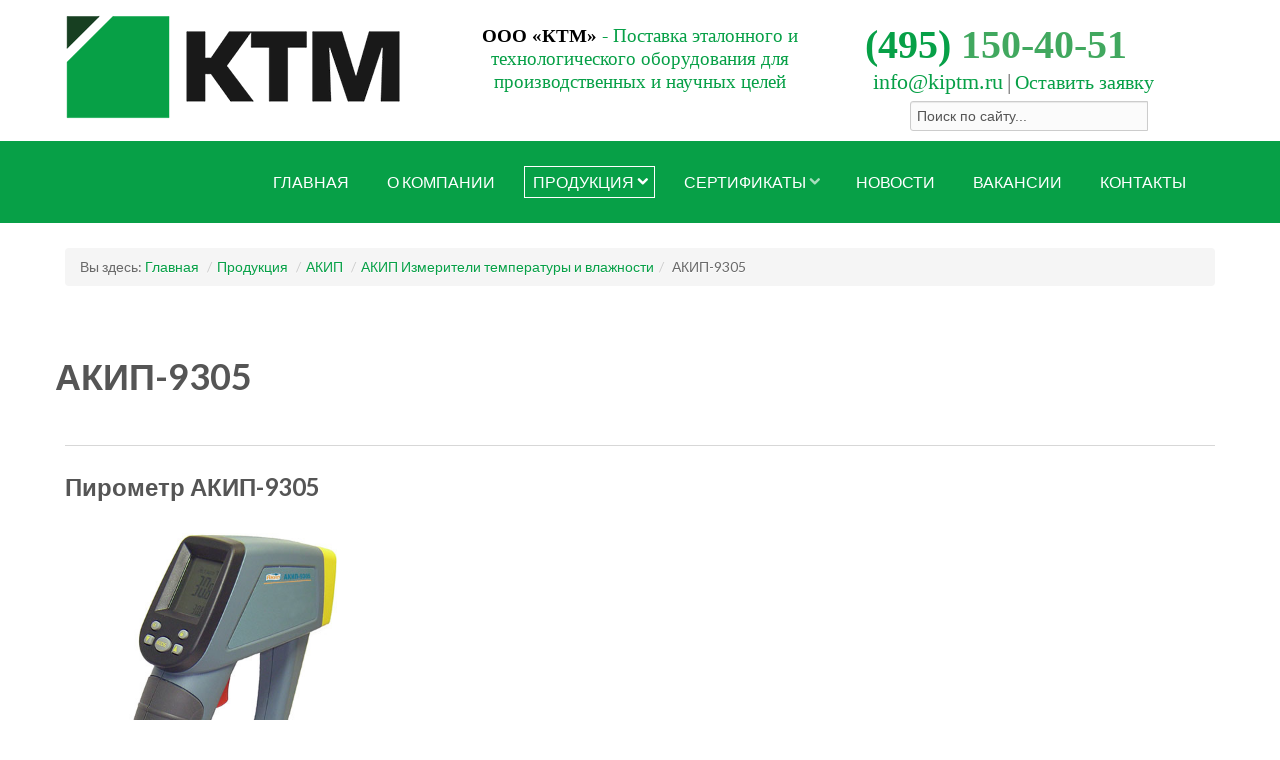

--- FILE ---
content_type: text/html; charset=utf-8
request_url: https://kiptm.ru/produktsiya/akip/akip-izmeriteli-temperaturi-i-vlajnosti/akip-9305
body_size: 55721
content:
<!DOCTYPE html>
<html lang="ru-ru" dir="ltr" class="no-js">
    <head>

        <base href="https://kiptm.ru/produktsiya/akip/akip-izmeriteli-temperaturi-i-vlajnosti/akip-9305" />
	<meta http-equiv="content-type" content="text/html; charset=utf-8" />
	<meta name="keywords" content="Калибровочное оборудование, Измерительное оборудование, Датчики давления, Метрологическое оборудование, Лабораторное оборудование, Калибраторы давления, Контроллеры, Контрольно-измерительное оборудование, Контрольно-измерительная аппаратура, КТМ, ООО КТМ, ООО &quot;КТМ&quot;, ООО «КТМ», Киптехмаш, ООО Киптехмаш, ООО &quot;Киптехмаш&quot;" />
	<meta name="author" content="Super User" />
	<meta name="viewport" content="width=device-width, initial-scale=1.0" />
	<meta name="description" content="ООО «КТМ» - Поставка эталонного и технологического оборудования для производственных и научных целей" />
	<meta name="generator" content="Joomla! - Open Source Content Management" />
	<title>АКИП-9305 - ООО «КТМ»</title>
	<link href="/templates/tx_zenith_ii/favicon.ico" rel="shortcut icon" type="image/vnd.microsoft.icon" />
	<link href="/media/plg_content_mavikthumbnails/slimbox2/css/slimbox2.css" rel="stylesheet" type="text/css" media="screen" />
	<link href="https://kiptm.ru/plugins/editors/froala/assets/css/froala_content.min.css" rel="stylesheet" type="text/css" media="screen" />
	<link href="/libraries/expose/interface/css/joomla.css" rel="stylesheet" type="text/css" media="screen" />
	<link href="/templates/tx_zenith_ii/css/typography.css" rel="stylesheet" type="text/css" media="screen" />
	<link href="/templates/tx_zenith_ii/css/template.css" rel="stylesheet" type="text/css" media="screen" />
	<link href="/templates/tx_zenith_ii/css/responsive.css" rel="stylesheet" type="text/css" media="screen" />
	<link href="/templates/tx_zenith_ii/css/xpertgallery.css" rel="stylesheet" type="text/css" media="screen" />
	<link href="/templates/tx_zenith_ii/css/xperttabs.css" rel="stylesheet" type="text/css" media="screen" />
	<link href="/templates/tx_zenith_ii/css/styles/default.css" rel="stylesheet" type="text/css" media="screen" />
	<link href="/media/com_finder/css/finder.css" rel="stylesheet" type="text/css" />
	<style type="text/css">
#scrollToTop {
	cursor: pointer;
	font-size: 0.9em;
	position: fixed;
	text-align: center;
	z-index: 9999;
	-webkit-transition: background-color 0.2s ease-in-out;
	-moz-transition: background-color 0.2s ease-in-out;
	-ms-transition: background-color 0.2s ease-in-out;
	-o-transition: background-color 0.2s ease-in-out;
	transition: background-color 0.2s ease-in-out;

	background: #8be0b1;
	color: #ffffff;
	border-radius: 3px;
	padding-left: 12px;
	padding-right: 12px;
	padding-top: 12px;
	padding-bottom: 12px;
	right: 20px; bottom: 20px;
}

#scrollToTop:hover {
	background: #07a047;
	color: #ffffff;
}

#scrollToTop > img {
	display: block;
	margin: 0 auto;
}a.thumbnail {display: inline-block; zoom: 1; *display: inline;}
            body{
                background-color: #ffffff;
                
            }

            .header .title{
                color: #ffffff
            }

            #main #component .title,
            #main #component .title a{
                color: #07ba52
            }

            #header{
                background-color: #007a04;
                
                color: #07A046;
            }
            #header a{
                color: #bada55;
            }
            #header a:hover{
                color: #ffffff;
            }

            #top{
                background-color: #07a047;
                
                color: #bf34bf;
            }
            #top a{
                color: #ffffff;
            }
            #top a:hover{
                color: #ffffff;
            }

            #feature{
                background-color: #fcfcfc;
                
                color: #555555;
            }
            #feature a{
                color: #f2560e;
            }
            #feature a:hover{
                color: #3d3a38;
            }

            #main{
                background-color: #ffffff;
                
                color: #555555;
            }
            #main a{
                color: #07a047;
            }
            #main a:hover{
                color: #3d3a38;
            }

            #bottom{
                background-color: #eeeeee;
                
                color: #222222;
            }
            #bottom a{
                color: #19f00e;
            }
            #bottom a:hover{
                color: #0ef08a;
            }

            #footer{
                background-color: #000000;
                
                color: #ffffff;
            }
            #footer a{
                color: #e329a8;
            }
            #footer a:hover{
                color: #4f9e5b;
            }

        
	</style>
	<script type="application/json" class="joomla-script-options new">{"csrf.token":"a930001680a9d32da36daa1151d352d9","system.paths":{"root":"","base":""}}</script>
	<script src="/media/jui/js/jquery.min.js" type="text/javascript"></script>
	<script src="/media/jui/js/jquery-noconflict.js" type="text/javascript"></script>
	<script src="/media/jui/js/jquery-migrate.min.js" type="text/javascript"></script>
	<script src="/media/plg_system_sl_scrolltotop/js/scrolltotop_jq.js" type="text/javascript"></script>
	<script src="/media/plg_content_mavikthumbnails/slimbox2/js/slimbox2.js" type="text/javascript"></script>
	<script src="/libraries/expose/interface/js/jquery.lazyload.js" type="text/javascript"></script>
	<script src="/libraries/expose/interface/js/breakpoints.js" type="text/javascript"></script>
	<script src="/libraries/expose/interface/js/offcanvas.js" type="text/javascript"></script>
	<script src="/libraries/expose/interface/js/bootstrap.min.js" type="text/javascript"></script>
	<script src="/media/system/js/mootools-core.js?b79f09bd6c9bc232c5477c2ab90ec765" type="text/javascript"></script>
	<script src="/media/system/js/core.js?b79f09bd6c9bc232c5477c2ab90ec765" type="text/javascript"></script>
	<script src="/media/com_finder/js/autocompleter.js" type="text/javascript"></script>
	<script type="text/javascript">
jQuery(document).ready(function() {
	jQuery(document.body).SLScrollToTop({
		'image':		'/images/totop/scroll-to-top.png',
		'text':			'',
		'title':		'',
		'className':	'scrollToTop',
		'duration':		500
	});
});
		jQuery.noConflict();

		jQuery(document).ready(function($){
			jQuery('img').lazyload({effect: "fadeIn",threshold : 100});

		});
	</script>
	<meta property="og:image" content="https://kiptm.ru/images/thumbnails/images/Production/AKIP/temperature_humidity_meters/AKIP-9305-stretch-450x112.jpg" />
<link rel="apple-touch-icon-precomposed" href=/templates/tx_zenith_ii/images/apple_touch_icon.png />
        <!--[if (gte IE 6) & (lte IE 8)]>
            <script src="http://html5shim.googlecode.com/svn/trunk/html5.js"></script>
            <script src="/libraries/expose/interface/js/respond.js"></script>
            <script src="/libraries/expose/interface/js/selectivizr.js"></script>
        <![endif]-->

    </head>
    
    <body class="default align-ltr page-id-1211 com-content-article  " >

    




            <!--Start Roof Modules-->
            <section id="roof">
                <section class="container">
                    <div class="grid4 column first ex-odd roof-1"><div class="block widget widget-logo no-title clearfix "><div class="content"><a href="#offcanvas" class="menu-toggle visible-phone" data-uk-offcanvas=""></a><p id="logo" class="brand image" style="">
                        <a class="auto-size" style="background: url(/images/545.png) no-repeat;
                      background-size: contain;
                      width: 336px; height:104px;"  href="/">ООО «КТМ» <span style="position:absolute; top:-999em;"> -  </span></a>
                    </p></div></div></div><div class="grid4 column ex-even roof-2"><div class="block module mod-99 no-title clearfix">
		<div class="header">
				<h2 class="title"><span>ООО</span> "КТМ" - Поставка эталонного и технологического оборудования для производственных и научных целей</h2>
			</div>
			<div class="content">
				<div class="custom" >
	<p style="text-align: center;"><span style="font-family: Georgia; font-size: 19px;"><span style="color: #000000;"><strong>ООО «КТМ»</strong></span><span style="color: rgb(7, 160, 71);"> - Поставка эталонного и технологического оборудования для производственных и научных целей</span></span></p></div>
				
			</div>
	</div></div><div class="grid4 column last ex-odd multi-module-column roof-3"><div class="block module contact_head mod-89 no-title clearfix">
		<div class="header">
				<h2 class="title"><span>Контакты</span> ООО "КТМ"</h2>
			</div>
			<div class="content">
				<div class="custom" >
	<h4><span style="font-family: Georgia; font-size: 40px;"><span style="color: #07a047;">(495)</span><span style="color: #41a85f;"> 150-40-51</span></span></h4>
<p><span style="font-family: Georgia;">  <a style="font-size: 22px;" href="mailto:info@kiptm.ru" target="_blank" rel="noopener noreferrer">info@kiptm.ru</a> <span style="font-size: 22px;">|</span> <span style="font-size: 20px;"><a href="/kontakty" target="_blank" rel="nofollow noopener noreferrer">Оставить заявку</a></span></span></p></div>
				
			</div>
	</div><div class="block module search_head mod-108 no-title clearfix">
		<div class="header">
				<h2 class="title"><span>Поиск</span></h2>
			</div>
			<div class="content">
				
<script type="text/javascript">
//<![CDATA[
	window.addEvent('domready', function() {
		var value;

		// Set the input value if not already set.
		if (!document.id('mod-finder-searchword').getProperty('value')) {
			document.id('mod-finder-searchword').setProperty('value', 'Поиск по сайту...');
		}

		// Get the current value.
		value = document.id('mod-finder-searchword').getProperty('value');

		// If the current value equals the default value, clear it.
		document.id('mod-finder-searchword').addEvent('focus', function() {
			if (this.getProperty('value') == 'Поиск по сайту...') {
				this.setProperty('value', '');
			}
		});

		// If the current value is empty, set the previous value.
		document.id('mod-finder-searchword').addEvent('blur', function() {
			if (!this.getProperty('value')) {
				this.setProperty('value', value);
			}
		});

		document.id('mod-finder-searchform').addEvent('submit', function(e){
			e = new Event(e);
			e.stop();

			// Disable select boxes with no value selected.
			if (document.id('mod-finder-advanced') != null) {
				document.id('mod-finder-advanced').getElements('select').each(function(s){
					if (!s.getProperty('value')) {
						s.setProperty('disabled', 'disabled');
					}
				});
			}

			document.id('mod-finder-searchform').submit();
		});

		/*
		 * This segment of code sets up the autocompleter.
		 */
								var url = '/component/finder/?task=suggestions.display&format=json&tmpl=component';
			var ModCompleter = new Autocompleter.Request.JSON(document.id('mod-finder-searchword'), url, {'postVar': 'q'});
			});
//]]>
</script>

<form id="mod-finder-searchform" class="" action="/search" method="get">
	<div class="finder search_head input-append">
		<input type="text" name="q" id="mod-finder-searchword" class="inputbox width-70" size="25" value="" />
					</div>
</form>
				
			</div>
	</div></div>                </section>
            </section>
            <!--End Roof Modules-->
            
        <header id="header-wrap">
                                <!--Start Top Modules-->
                <section id="top">
                    <section class="container">
                        <div class="grid12 column first last ex-odd top-1"><div class="block widget widget-menu no-title clearfix "><div class="content">
        <nav class="ex-menu hidden-phone" dropdown-animation="scale-up" dropdown-sub-animation="slide-right">

            
            <ul class="l1"><li  class="item101 first"><a href="https://kiptm.ru/"  >Главная</a></li><li  class="item102"><a href="/o-kompanii"  >О компании</a></li><li  class="item105 parent active"><a href="/produktsiya"  >Продукция</a><span class="dropdown-spacer"></span><div class="dropdown cols1 "  style="width: 300px;">
<div class="column col1 first" style="width: 300px;"><ul class="l2"><li  class="item350 first"><a href="/produktsiya/gedruck"  >GE Druck</a></li><li  class="item188 parent"><a href="/produktsiya/gedruck"  >GE Druck Калибраторы DPI</a><span class="dropdown-spacer"></span><div class="dropdown cols1 "  style="width: 200px;">
<div class="column col1 first" style="width: 200px;"><ul class="l3"><li  class="item189 first"><a href="/produktsiya/ge-druck-kalibratory-dpi/kalibrator-dpi620g"  >Калибратор DPI620G</a></li><li  class="item190"><a href="/produktsiya/ge-druck-kalibratory-dpi/kalibrator-dpi611"  >Калибратор DPI611</a></li><li  class="item191"><a href="/produktsiya/ge-druck-kalibratory-dpi/kalibrator-dpi612"  >Калибратор DPI612</a></li><li  class="item192"><a href="/produktsiya/ge-druck-kalibratory-dpi/druck-dpi104-dpi705"  >Druck DPI104, DPI705</a></li><li  class="item212 parent"><a href="/produktsiya/ge-druck-kalibratory-dpi/pompy-pv411a-pv212-pv211"  >Помпы PV411A, PV212, PV211</a><span class="dropdown-spacer"></span><div class="dropdown cols1 "  style="width: 200px;">
<div class="column col1 first" style="width: 200px;"><ul class="l4"><li  class="item410 first"><a href="/produktsiya/ge-druck-kalibratory-dpi/pompy-pv411a-pv212-pv211/pv411a"  >PV411A</a></li><li  class="item411"><a href="/produktsiya/ge-druck-kalibratory-dpi/pompy-pv411a-pv212-pv211/pv211"  >PV211</a></li><li  class="item412"><a href="/produktsiya/ge-druck-kalibratory-dpi/pompy-pv411a-pv212-pv211/pv210"  >PV210</a></li><li  class="item413 last"><a href="/produktsiya/ge-druck-kalibratory-dpi/pompy-pv411a-pv212-pv211/pv212"  >PV212</a></li></ul></div></div>
</li><li  class="item193 parent"><a href="/produktsiya/ge-druck-kalibratory-dpi/dpi-800-idos-upm"  >DPI 800, IDOS UPM</a><span class="dropdown-spacer"></span><div class="dropdown cols1 "  style="width: 200px;">
<div class="column col1 first" style="width: 200px;"><ul class="l4"><li  class="item415 first"><a href="/produktsiya/ge-druck-kalibratory-dpi/dpi-800-idos-upm/dpi800"  >DPI800</a></li><li  class="item416"><a href="/produktsiya/ge-druck-kalibratory-dpi/dpi-800-idos-upm/dpi802"  >DPI802</a></li><li  class="item417"><a href="/produktsiya/ge-druck-kalibratory-dpi/dpi-800-idos-upm/dpi832"  >DPI832</a></li><li  class="item418"><a href="/produktsiya/ge-druck-kalibratory-dpi/dpi-800-idos-upm/dpi880"  >DPI880</a></li><li  class="item419 last"><a href="/produktsiya/ge-druck-kalibratory-dpi/dpi-800-idos-upm/idos-upm-modul-davleniya"  >IDOS UPM модуль давления</a></li></ul></div></div>
</li><li  class="item211"><a href="/produktsiya/ge-druck-kalibratory-dpi/stantsii-davleniya-pv621-622-623"  >Станции давления PV621/622/623</a></li><li  class="item194"><a href="/produktsiya/ge-druck-kalibratory-dpi/dpi610-615-dpi605-trx-ii"  >DPI610/615, DPI605, TRX-II</a></li><li  class="item348"><a href="/produktsiya/ge-druck-kalibratory-dpi/dpi610"  >DPI610</a></li><li  class="item349"><a href="/produktsiya/ge-druck-kalibratory-dpi/dpi615"  >DPI615</a></li><li  class="item213"><a href="/produktsiya/ge-druck-kalibratory-dpi/kalibrator-dpi620"  >Калибратор DPI620</a></li><li  class="item409"><a href="/produktsiya/ge-druck-kalibratory-dpi/kalibrator-dpi-620-is"  >Калибратор DPI 620 IS</a></li><li  class="item238"><a href="/produktsiya/ge-druck-kalibratory-dpi/kalibrator-dpi620g-is"  >Калибратор DPI620G-IS</a></li><li  class="item150 parent last"><a href="/produktsiya/ge-druck-kalibratory-dpi/calibrators"  >Calibrators</a><span class="dropdown-spacer"></span><div class="dropdown cols1 "  style="width: 200px;">
<div class="column col1 first" style="width: 200px;"><ul class="l4"><li  class="item180 first"><a href="/produktsiya/ge-druck-kalibratory-dpi/calibrators/kalibratory-toka-ups-ii-ups-iii-ups-iii-is"  >Калибраторы тока UPS II, UPS III, UPS III IS</a></li></ul></div></div>
</li></ul></div></div>
</li><li  class="item196 parent"><a href="/produktsiya/gedruck"  >GE Druck Калибраторы PACE</a><span class="dropdown-spacer"></span><div class="dropdown cols1 "  style="width: 200px;">
<div class="column col1 first" style="width: 200px;"><ul class="l3"><li  class="item214 first"><a href="/produktsiya/ge-druck-kalibratory-pace/kalibrator-davleniya-pace-1000"  >Калибратор давления PACE 1000</a></li><li  class="item215"><a href="/produktsiya/ge-druck-kalibratory-pace/kalibrator-davleniya-pace-5000"  >Калибратор давления PACE 5000</a></li><li  class="item216"><a href="/produktsiya/ge-druck-kalibratory-pace/kalibrator-davleniya-pace-6000"  >Калибратор давления PACE 6000</a></li><li  class="item149 last"><a href="/produktsiya/ge-druck-kalibratory-pace/controllers"  >Controllers</a></li></ul></div></div>
</li><li  class="item199 parent"><a href="/produktsiya/gedruck"  >GE Druck Калибраторы UPS</a><span class="dropdown-spacer"></span><div class="dropdown cols1 "  style="width: 200px;">
<div class="column col1 first" style="width: 200px;"><ul class="l3"><li  class="item200 first"><a href="/produktsiya/ge-druck-kalibratory-ups/kalibrator-ups-ii-ups-iii"  >Калибратор UPS II, UPS III</a></li><li  class="item414"><a href="/produktsiya/ge-druck-kalibratory-ups/kalibrator-ups-iii"  >Калибратор UPS III</a></li><li  class="item201 last"><a href="/produktsiya/ge-druck-kalibratory-ups/kalibrator-ups-iii-is"  >Калибратор UPS III IS</a></li></ul></div></div>
</li><li  class="item202 parent"><a href="/produktsiya/gedruck"  >GE Druck Датчики давления</a><span class="dropdown-spacer"></span><div class="dropdown cols1 "  style="width: 200px;">
<div class="column col1 first" style="width: 200px;"><ul class="l3"><li  class="item203 parent first"><a href="/produktsiya/ge-druck-datchiki-davleniya/datchiki-druck-ters-rps-dps-unik"  >Датчики Druck TERS, RPS, DPS, UNIK</a><span class="dropdown-spacer"></span><div class="dropdown cols1 "  style="width: 200px;">
<div class="column col1 first" style="width: 200px;"><ul class="l4"><li  class="item1017 first"><a href="/produktsiya/ge-druck-datchiki-davleniya/datchiki-druck-ters-rps-dps-unik/dps-8100"  >Druck DPS 8100</a></li><li  class="item1018"><a href="/produktsiya/ge-druck-datchiki-davleniya/datchiki-druck-ters-rps-dps-unik/rps-8100"  >Druck RPS 8100</a></li><li  class="item1019"><a href="/produktsiya/ge-druck-datchiki-davleniya/datchiki-druck-ters-rps-dps-unik/rps8100-06b-112m5495"  >RPS8100-06B-112M5495 MINICORE</a></li><li  class="item1020"><a href="/produktsiya/ge-druck-datchiki-davleniya/datchiki-druck-ters-rps-dps-unik/rps8100-075b-112m5495"  >RPS8100-075B-112M5495 MINICORE</a></li><li  class="item1021"><a href="/produktsiya/ge-druck-datchiki-davleniya/datchiki-druck-ters-rps-dps-unik/rps8100-08b-112m5495"  >RPS8100-08B-112M5495 MINICORE</a></li><li  class="item1022"><a href="/produktsiya/ge-druck-datchiki-davleniya/datchiki-druck-ters-rps-dps-unik/rps-8000"  >Druck TERPS RPS8000</a></li><li  class="item1023 last"><a href="/produktsiya/ge-druck-datchiki-davleniya/datchiki-druck-ters-rps-dps-unik/dps-8000"  >Druck TERPS DPS8000</a></li></ul></div></div>
</li><li  class="item204 parent last"><a href="/produktsiya/ge-druck-datchiki-davleniya/datchiki-druck-unik5000-druck-ptx-pdcr-pmp"  >Датчики Druck UNIK5000, Druck PTX, PDCR, PMP</a><span class="dropdown-spacer"></span><div class="dropdown cols1 "  style="width: 200px;">
<div class="column col1 first" style="width: 200px;"><ul class="l4"><li  class="item986 first"><a href="/produktsiya/ge-druck-datchiki-davleniya/datchiki-druck-unik5000-druck-ptx-pdcr-pmp/druck-unik-5000-pressure-sensor"  >Druck UNIK 5000</a></li><li  class="item987"><a href="/produktsiya/ge-druck-datchiki-davleniya/datchiki-druck-unik5000-druck-ptx-pdcr-pmp/druck-unik-5800-unik-5900"  >Druck UNIK 5800, UNIK 5900</a></li><li  class="item988"><a href="/produktsiya/ge-druck-datchiki-davleniya/datchiki-druck-unik5000-druck-ptx-pdcr-pmp/druck-unik-5600-unik-5700"  >Druck UNIK 5600, Druck UNIK 5700</a></li><li  class="item989"><a href="/produktsiya/ge-druck-datchiki-davleniya/datchiki-druck-unik5000-druck-ptx-pdcr-pmp/druck-ptx-1830-1840-pdcr-1830-1840"  >Druck PTX 1830, PTX 1840, PDCR 1830, PDCR 1840</a></li><li  class="item990"><a href="/produktsiya/ge-druck-datchiki-davleniya/datchiki-druck-unik5000-druck-ptx-pdcr-pmp/druck-pmp-3000-ptx-3000"  >Druck PMP 3000, PTX 3000</a></li><li  class="item991"><a href="/produktsiya/ge-druck-datchiki-davleniya/datchiki-druck-unik5000-druck-ptx-pdcr-pmp/druck-pdcr-330"  >Druck PDCR 330</a></li><li  class="item992 last"><a href="/produktsiya/ge-druck-datchiki-davleniya/datchiki-druck-unik5000-druck-ptx-pdcr-pmp/druck-ptx-600"  >Druck PTX 600</a></li></ul></div></div>
</li></ul></div></div>
</li><li  class="item205 parent"><a href="/produktsiya/gedruck"  >GE Druck Air Data Test Sets ADTS</a><span class="dropdown-spacer"></span><div class="dropdown cols1 "  style="width: 200px;">
<div class="column col1 first" style="width: 200px;"><ul class="l3"><li  class="item206 first"><a href="/produktsiya/ge-druck-air-data-test-sets-adts/adts-542f-adts-552f"  >ADTS 542F, ADTS 552F</a></li><li  class="item207"><a href="/produktsiya/ge-druck-air-data-test-sets-adts/adts-553f-adts554f"  >ADTS 553F, ADTS554F</a></li><li  class="item208"><a href="/produktsiya/ge-druck-air-data-test-sets-adts/adts405mk-adts405f-mk"  >ADTS405Mk, ADTS405F Mk</a></li><li  class="item209"><a href="/produktsiya/ge-druck-air-data-test-sets-adts/adts-403-pv103-r"  >ADTS 403, PV103-R</a></li><li  class="item210"><a href="/produktsiya/ge-druck-air-data-test-sets-adts/adts-505-adts-206"  >ADTS 505, ADTS 206</a></li><li  class="item1403"><a href="/produktsiya/ge-druck-air-data-test-sets-adts/adts-405-mk2"  >ADTS 405 Mk2</a></li><li  class="item1404 last"><a href="/produktsiya/ge-druck-air-data-test-sets-adts/druck-pompa-pv103r"  >Druck Помпа PV103R</a></li></ul></div></div>
</li><li  class="item138 parent"><a href="/produktsiya/gedruck"  >Калибраторы и контроллеры давления GE Druck: PACE, DPI, UPS, ADTS, UNIK, TERPS</a><span class="dropdown-spacer"></span><div class="dropdown cols1 "  style="width: 200px;">
<div class="column col1 first" style="width: 200px;"><ul class="l3"><li  class="item144 first"><a href="/produktsiya/ge-druck/si-davleniya"  >СИ давления</a></li><li  class="item145"><a href="/produktsiya/ge-druck/elektrotekhnicheskie-si"  >Электротехнические СИ</a></li><li  class="item151"><a href="/produktsiya/ge-druck/air-data-test-sets-adts"  >Air Data Test Sets ADTS</a></li><li  class="item173 parent"><a href="/produktsiya/ge-druck/kalibratory-i-kontrollery"  >Калибраторы и контроллеры</a><span class="dropdown-spacer"></span><div class="dropdown cols1 "  style="width: 200px;">
<div class="column col1 first" style="width: 200px;"><ul class="l4"><li  class="item185 first"><a href="/produktsiya/ge-druck/kalibratory-i-kontrollery/kalibratory-i-moduli-davleniya"  >Калибраторы и модули давления</a></li></ul></div></div>
</li><li  class="item171 parent"><a href="/produktsiya/ge-druck/datchiki-davleniya-ge-druck"  >Датчики давления GE Druck</a><span class="dropdown-spacer"></span><div class="dropdown cols1 "  style="width: 200px;">
<div class="column col1 first" style="width: 200px;"><ul class="l4"><li  class="item183 first"><a href="/produktsiya/ge-druck/datchiki-davleniya-ge-druck/terps-rps-8000-dps-8000"  >TERPS; RPS 8000; DPS 8000</a></li><li  class="item184 last"><a href="/produktsiya/ge-druck/datchiki-davleniya-ge-druck/unik-5000-5800-5900"  >UNIK 5000, 5800, 5900</a></li></ul></div></div>
</li><li  class="item181"><a href="/produktsiya/ge-druck/stantsii-davleniya"  >Станции давления</a></li><li  class="item182 last"><a href="/produktsiya/ge-druck/pribory-tsifrovye"  >Приборы цифровые</a></li></ul></div></div>
</li><li  class="item137 parent"><a href="/produktsiya/fluke"  >Fluke Calibration</a><span class="dropdown-spacer"></span><div class="dropdown cols1 "  style="width: 200px;">
<div class="column col1 first" style="width: 200px;"><ul class="l3"><li  class="item140 parent first"><a href="/produktsiya/fluke/si-davleniya"  >СИ давления</a><span class="dropdown-spacer"></span><div class="dropdown cols1 "  style="width: 200px;">
<div class="column col1 first" style="width: 200px;"><ul class="l4"><li  class="item154 parent first"><a href="/produktsiya/fluke/si-davleniya/porshnevye-manometry"  >Грузопоршневые манометры</a><span class="dropdown-spacer"></span><div class="dropdown cols1 "  style="width: 200px;">
<div class="column col1 first" style="width: 200px;"><ul class="l5"><li  class="item259 first"><a href="/produktsiya/fluke/si-davleniya/porshnevye-manometry/ruska-2465"  >Ruska 2465</a></li><li  class="item260"><a href="/produktsiya/fluke/si-davleniya/porshnevye-manometry/ruska-2468"  >Ruska 2468</a></li><li  class="item261"><a href="/produktsiya/fluke/si-davleniya/porshnevye-manometry/pg9607"  >PG9607</a></li><li  class="item262"><a href="/produktsiya/fluke/si-davleniya/porshnevye-manometry/pg7601"  >PG7601</a></li><li  class="item263"><a href="/produktsiya/fluke/si-davleniya/porshnevye-manometry/pg9602"  >PG9602</a></li><li  class="item264"><a href="/produktsiya/fluke/si-davleniya/porshnevye-manometry/pg7102"  >PG7102</a></li><li  class="item265"><a href="/produktsiya/fluke/si-davleniya/porshnevye-manometry/pg7202"  >PG7202</a></li><li  class="item266"><a href="/produktsiya/fluke/si-davleniya/porshnevye-manometry/pg7302"  >PG7302</a></li><li  class="item267 last"><a href="/produktsiya/fluke/si-davleniya/porshnevye-manometry/manometry-serii-p"  >Манометры серии P</a></li></ul></div></div>
</li><li  class="item155 parent"><a href="/produktsiya/fluke/si-davleniya/kontrollery-kalibratory"  >Контроллеры/Калибраторы</a><span class="dropdown-spacer"></span><div class="dropdown cols1 "  style="width: 200px;">
<div class="column col1 first" style="width: 200px;"><ul class="l5"><li  class="item492 first"><a href="/produktsiya/fluke/si-davleniya/kontrollery-kalibratory/fluke-6270a"  >Fluke 6270A</a></li><li  class="item493"><a href="/produktsiya/fluke/si-davleniya/kontrollery-kalibratory/fluke-ppc4"  >Fluke PPC4</a></li><li  class="item494"><a href="/produktsiya/fluke/si-davleniya/kontrollery-kalibratory/fluke-rpm4"  >Fluke RPM4</a></li><li  class="item495"><a href="/produktsiya/fluke/si-davleniya/kontrollery-kalibratory/fluke-ppc3"  >Fluke PPC3</a></li><li  class="item496"><a href="/produktsiya/fluke/si-davleniya/kontrollery-kalibratory/fluke-ruska-7252"  >Fluke Ruska 7252</a></li><li  class="item497"><a href="/produktsiya/fluke/si-davleniya/kontrollery-kalibratory/fluke-ruska-7250i"  >Fluke Ruska 7250i</a></li><li  class="item498"><a href="/produktsiya/fluke/si-davleniya/kontrollery-kalibratory/fluke-ruska-7250xi"  >Fluke Ruska 7250xi</a></li><li  class="item499"><a href="/produktsiya/fluke/si-davleniya/kontrollery-kalibratory/fluke-ruska-7250lp"  >Fluke Ruska 7250LP</a></li><li  class="item500"><a href="/produktsiya/fluke/si-davleniya/kontrollery-kalibratory/fluke-2271a"  >Fluke 2271A</a></li><li  class="item501"><a href="/produktsiya/fluke/si-davleniya/kontrollery-kalibratory/fluke-7615"  >Fluke 7615</a></li><li  class="item502"><a href="/produktsiya/fluke/si-davleniya/kontrollery-kalibratory/fluke-ppch-dhi"  >Fluke PPCH DHI</a></li><li  class="item1108"><a href="/produktsiya/fluke/si-davleniya/kontrollery-kalibratory/fluke-e-dwt-h"  >Fluke E-DWT-H</a></li><li  class="item1109"><a href="/produktsiya/fluke/si-davleniya/kontrollery-kalibratory/8270a-pressure-controller"  >Fluke 8270A</a></li><li  class="item1110 last"><a href="/produktsiya/fluke/si-davleniya/kontrollery-kalibratory/8370a-pressure-controller"  >Fluke 8370A</a></li></ul></div></div>
</li><li  class="item156"><a href="/produktsiya/fluke/si-davleniya/kalibratory-aerodinamicheskikh-sistem"  >Калибраторы аэродинамических систем</a></li><li  class="item157"><a href="/produktsiya/fluke/si-davleniya/sistemy-kalibrovki-davleniya"  >Системы калибровки давления</a></li><li  class="item158 last"><a href="/produktsiya/fluke/si-davleniya/programmnoe-obespechenie-dlya-kalibrovki"  >Программное обеспечение для калибровки</a></li></ul></div></div>
</li><li  class="item141 parent"><a href="/produktsiya/fluke/si-temperatury"  >СИ температуры</a><span class="dropdown-spacer"></span><div class="dropdown cols1 "  style="width: 200px;">
<div class="column col1 first" style="width: 200px;"><ul class="l4"><li  class="item1024 first"><a href="/produktsiya/fluke/si-temperatury/fluke-1594a"  >Fluke 1594A</a></li><li  class="item1025"><a href="/produktsiya/fluke/si-temperatury/fluke-1595a"  >Fluke 1595A</a></li><li  class="item1026"><a href="/produktsiya/fluke/si-temperatury/fluke-1586a"  >Fluke 1586A</a></li><li  class="item1027"><a href="/produktsiya/fluke/si-temperatury/fluke-2638a"  >Fluke 2638A</a></li><li  class="item1028"><a href="/produktsiya/fluke/si-temperatury/fluke-1502a"  >Fluke 1502A</a></li><li  class="item1029"><a href="/produktsiya/fluke/si-temperatury/fluke-1504"  >Fluke 1504</a></li><li  class="item1030"><a href="/produktsiya/fluke/si-temperatury/fluke-1560"  >Fluke 1560</a></li><li  class="item1031"><a href="/produktsiya/fluke/si-temperatury/fluke-1620a"  >Fluke 1620A</a></li><li  class="item1032"><a href="/produktsiya/fluke/si-temperatury/fluke-1523"  >Fluke 1523</a></li><li  class="item1033 last"><a href="/produktsiya/fluke/si-temperatury/fluke-1524"  >Fluke 1524</a></li></ul></div></div>
</li><li  class="item142 parent"><a href="/produktsiya/fluke/elektrotekhnicheskie-si"  >Электротехнические СИ</a><span class="dropdown-spacer"></span><div class="dropdown cols1 "  style="width: 200px;">
<div class="column col1 first" style="width: 200px;"><ul class="l4"><li  class="item252 first"><a href="/produktsiya/fluke/elektrotekhnicheskie-si/fluke-5730a"  >Fluke 5730A</a></li><li  class="item253"><a href="/produktsiya/fluke/elektrotekhnicheskie-si/fluke-5080a"  >Fluke 5080A</a></li><li  class="item254"><a href="/produktsiya/fluke/elektrotekhnicheskie-si/fluke-5522a"  >Fluke 5522A</a></li><li  class="item485"><a href="/produktsiya/fluke/elektrotekhnicheskie-si/fluke-5502a"  >Fluke 5502A</a></li><li  class="item486"><a href="/produktsiya/fluke/elektrotekhnicheskie-si/fluke-5502e"  >Fluke 5502E</a></li><li  class="item487"><a href="/produktsiya/fluke/elektrotekhnicheskie-si/fluke-7526a"  >Fluke 7526A</a></li><li  class="item488"><a href="/produktsiya/fluke/elektrotekhnicheskie-si/fluke-9100"  >Fluke 9100</a></li><li  class="item255"><a href="/produktsiya/fluke/elektrotekhnicheskie-si/fluke-8808a"  >Fluke 8808A</a></li><li  class="item256"><a href="/produktsiya/fluke/elektrotekhnicheskie-si/fluke-8508a"  >Fluke 8508A</a></li><li  class="item257"><a href="/produktsiya/fluke/elektrotekhnicheskie-si/fluke-8845a"  >Fluke 8845A</a></li><li  class="item258"><a href="/produktsiya/fluke/elektrotekhnicheskie-si/fluke-8846a"  >Fluke 8846A</a></li><li  class="item1106 last"><a href="/produktsiya/fluke/elektrotekhnicheskie-si/fluke-5790b"  >Fluke 5790B</a></li></ul></div></div>
</li><li  class="item175 parent last"><a href="/produktsiya/fluke/kalibratory-raskhoda-gaza"  >Калибраторы расхода газа</a><span class="dropdown-spacer"></span><div class="dropdown cols1 "  style="width: 200px;">
<div class="column col1 first" style="width: 200px;"><ul class="l4"><li  class="item482 first"><a href="/produktsiya/fluke/kalibratory-raskhoda-gaza/fluke-molbox"  >Fluke Molbox Plus</a></li><li  class="item483"><a href="/produktsiya/fluke/kalibratory-raskhoda-gaza/fluke-molbox-rfm"  >Fluke Molbox RFM</a></li><li  class="item484 last"><a href="/produktsiya/fluke/kalibratory-raskhoda-gaza/fluke-gfs"  >Fluke GFS</a></li></ul></div></div>
</li></ul></div></div>
</li><li  class="item217 parent"><a href="/produktsiya/fluke-ampuly-repernykh-tochek"  >Fluke Ампулы реперных точек</a><span class="dropdown-spacer"></span><div class="dropdown cols1 "  style="width: 200px;">
<div class="column col1 first" style="width: 200px;"><ul class="l3"><li  class="item544 first"><a href="/produktsiya/fluke-ampuly-repernykh-tochek/trojnaya-tochka-vody"  >Тройная точка воды</a></li><li  class="item545"><a href="/produktsiya/fluke-ampuly-repernykh-tochek/repernye-tochki-mtsh-90"  >Реперные точки МТШ-90</a></li><li  class="item546"><a href="/produktsiya/fluke-ampuly-repernykh-tochek/fluke-5960a"  >Fluke 5960A</a></li><li  class="item547"><a href="/produktsiya/fluke-ampuly-repernykh-tochek/mini-ampuly-repernykh-tochek-mtsh-90"  >Мини-ампулы реперных точек МТШ-90</a></li><li  class="item548"><a href="/produktsiya/fluke-ampuly-repernykh-tochek/fluke-9230"  >Fluke 9230</a></li><li  class="item549"><a href="/produktsiya/fluke-ampuly-repernykh-tochek/fluke-9210"  >Fluke 9210</a></li><li  class="item550"><a href="/produktsiya/fluke-ampuly-repernykh-tochek/fluke-9260"  >Fluke 9260</a></li><li  class="item551"><a href="/produktsiya/fluke-ampuly-repernykh-tochek/fluke-9117"  >Fluke 9117</a></li><li  class="item552"><a href="/produktsiya/fluke-ampuly-repernykh-tochek/fluke-9114"  >Fluke 9114</a></li><li  class="item553"><a href="/produktsiya/fluke-ampuly-repernykh-tochek/fluke-9115a"  >Fluke 9115A</a></li><li  class="item554 last"><a href="/produktsiya/fluke-ampuly-repernykh-tochek/fluke-9116a"  >Fluke 9116A</a></li></ul></div></div>
</li><li  class="item218 parent"><a href="/produktsiya/fluke-platinovye-termometry"  >Fluke Платиновые термометры</a><span class="dropdown-spacer"></span><div class="dropdown cols1 "  style="width: 200px;">
<div class="column col1 first" style="width: 200px;"><ul class="l3"><li  class="item857 first"><a href="/produktsiya/fluke-platinovye-termometry/fluke-5698"  >Fluke 5698</a></li><li  class="item858"><a href="/produktsiya/fluke-platinovye-termometry/fluke-5686-b"  >Fluke 5686-B</a></li><li  class="item859"><a href="/produktsiya/fluke-platinovye-termometry/fluke-5681"  >Fluke 5681</a></li><li  class="item860"><a href="/produktsiya/fluke-platinovye-termometry/fluke-5683"  >Fluke 5683</a></li><li  class="item861"><a href="/produktsiya/fluke-platinovye-termometry/fluke-5684"  >Fluke 5684</a></li><li  class="item862"><a href="/produktsiya/fluke-platinovye-termometry/fluke-5685"  >Fluke 5685</a></li><li  class="item863"><a href="/produktsiya/fluke-platinovye-termometry/fluke-5699"  >Fluke 5699</a></li><li  class="item864"><a href="/produktsiya/fluke-platinovye-termometry/fluke-5606"  >Fluke 5606</a></li><li  class="item865"><a href="/produktsiya/fluke-platinovye-termometry/fluke-5607"  >Fluke 5607</a></li><li  class="item866"><a href="/produktsiya/fluke-platinovye-termometry/fluke-5608"  >Fluke 5608</a></li><li  class="item867"><a href="/produktsiya/fluke-platinovye-termometry/fluke-5609"  >Fluke 5609</a></li><li  class="item868"><a href="/produktsiya/fluke-platinovye-termometry/fluke-5615"  >Fluke 5615</a></li><li  class="item869"><a href="/produktsiya/fluke-platinovye-termometry/fluke-5616"  >Fluke 5616</a></li><li  class="item870"><a href="/produktsiya/fluke-platinovye-termometry/fluke-5618b"  >Fluke 5618B</a></li><li  class="item871"><a href="/produktsiya/fluke-platinovye-termometry/fluke-5622"  >Fluke 5622</a></li><li  class="item872"><a href="/produktsiya/fluke-platinovye-termometry/fluke-5624"  >Fluke 5624</a></li><li  class="item873"><a href="/produktsiya/fluke-platinovye-termometry/fluke-5626"  >Fluke 5626</a></li><li  class="item874"><a href="/produktsiya/fluke-platinovye-termometry/fluke-5628"  >Fluke 5628</a></li><li  class="item875"><a href="/produktsiya/fluke-platinovye-termometry/fluke-5627a"  >Fluke 5627A</a></li><li  class="item876"><a href="/produktsiya/fluke-platinovye-termometry/fluke-5610"  >Fluke 5610</a></li><li  class="item877"><a href="/produktsiya/fluke-platinovye-termometry/fluke-5611a"  >Fluke 5611A</a></li><li  class="item878"><a href="/produktsiya/fluke-platinovye-termometry/fluke-5611t"  >Fluke 5611T</a></li><li  class="item879"><a href="/produktsiya/fluke-platinovye-termometry/fluke-5665"  >Fluke 5665</a></li><li  class="item880"><a href="/produktsiya/fluke-platinovye-termometry/fluke-5640"  >Fluke 5640</a></li><li  class="item881"><a href="/produktsiya/fluke-platinovye-termometry/fluke-5641"  >Fluke 5641</a></li><li  class="item882"><a href="/produktsiya/fluke-platinovye-termometry/fluke-5642"  >Fluke 5642</a></li><li  class="item883"><a href="/produktsiya/fluke-platinovye-termometry/fluke-5643"  >Fluke 5643</a></li><li  class="item884 last"><a href="/produktsiya/fluke-platinovye-termometry/fluke-5644"  >Fluke 5644</a></li></ul></div></div>
</li><li  class="item885 parent"><a href="/produktsiya/fluke-thermistors-thermocouples"  >Fluke Термисторы и Термопары</a><span class="dropdown-spacer"></span><div class="dropdown cols1 "  style="width: 200px;">
<div class="column col1 first" style="width: 200px;"><ul class="l3"><li  class="item886 first"><a href="/produktsiya/fluke-thermistors-thermocouples/fluke-5610"  >Fluke 5610</a></li><li  class="item887"><a href="/produktsiya/fluke-thermistors-thermocouples/fluke-5611a"  >Fluke 5611A</a></li><li  class="item888"><a href="/produktsiya/fluke-thermistors-thermocouples/fluke-5611t"  >Fluke 5611T</a></li><li  class="item889"><a href="/produktsiya/fluke-thermistors-thermocouples/fluke-5665"  >Fluke 5665</a></li><li  class="item890"><a href="/produktsiya/fluke-thermistors-thermocouples/fluke-5640"  >Fluke 5640</a></li><li  class="item891"><a href="/produktsiya/fluke-thermistors-thermocouples/fluke-5641"  >Fluke 5641</a></li><li  class="item892"><a href="/produktsiya/fluke-thermistors-thermocouples/fluke-5642"  >Fluke 5642</a></li><li  class="item893"><a href="/produktsiya/fluke-thermistors-thermocouples/fluke-5643"  >Fluke 5643</a></li><li  class="item894"><a href="/produktsiya/fluke-thermistors-thermocouples/fluke-5644"  >Fluke 5644</a></li><li  class="item895"><a href="/produktsiya/fluke-thermistors-thermocouples/fluke-5650"  >Fluke 5650</a></li><li  class="item896 last"><a href="/produktsiya/fluke-thermistors-thermocouples/fluke-5649"  >Fluke 5649</a></li></ul></div></div>
</li><li  class="item518 parent"><a href="/produktsiya/fluke-zhidkostnye-termostaty"  >Fluke Жидкостные термостаты</a><span class="dropdown-spacer"></span><div class="dropdown cols1 "  style="width: 200px;">
<div class="column col1 first" style="width: 200px;"><ul class="l3"><li  class="item519 first"><a href="/produktsiya/fluke-zhidkostnye-termostaty/fluke-6050h"  >Fluke 6050H</a></li><li  class="item520"><a href="/produktsiya/fluke-zhidkostnye-termostaty/fluke-7080"  >Fluke 7080</a></li><li  class="item521"><a href="/produktsiya/fluke-zhidkostnye-termostaty/fluke-6102"  >Fluke 6102</a></li><li  class="item522"><a href="/produktsiya/fluke-zhidkostnye-termostaty/fluke-7312"  >Fluke 7312</a></li><li  class="item523"><a href="/produktsiya/fluke-zhidkostnye-termostaty/fluke-7341"  >Fluke 7341</a></li><li  class="item524"><a href="/produktsiya/fluke-zhidkostnye-termostaty/fluke-6331"  >Fluke 6331</a></li><li  class="item525"><a href="/produktsiya/fluke-zhidkostnye-termostaty/fluke-7321"  >Fluke 7321</a></li><li  class="item526"><a href="/produktsiya/fluke-zhidkostnye-termostaty/fluke-7381"  >Fluke 7381</a></li><li  class="item527"><a href="/produktsiya/fluke-zhidkostnye-termostaty/fluke-7008"  >Fluke 7008</a></li><li  class="item528"><a href="/produktsiya/fluke-zhidkostnye-termostaty/fluke-7040"  >Fluke 7040</a></li><li  class="item529"><a href="/produktsiya/fluke-zhidkostnye-termostaty/fluke-7037"  >Fluke 7037</a></li><li  class="item530"><a href="/produktsiya/fluke-zhidkostnye-termostaty/fluke-7012"  >Fluke 7012</a></li><li  class="item531"><a href="/produktsiya/fluke-zhidkostnye-termostaty/fluke-7011"  >Fluke 7011</a></li><li  class="item532"><a href="/produktsiya/fluke-zhidkostnye-termostaty/fluke-7009"  >Fluke 7009</a></li><li  class="item533"><a href="/produktsiya/fluke-zhidkostnye-termostaty/fluke-7108"  >Fluke 7108</a></li><li  class="item534"><a href="/produktsiya/fluke-zhidkostnye-termostaty/fluke-7015"  >Fluke 7015</a></li><li  class="item535"><a href="/produktsiya/fluke-zhidkostnye-termostaty/fluke-6330"  >Fluke 6330</a></li><li  class="item536"><a href="/produktsiya/fluke-zhidkostnye-termostaty/fluke-7320"  >Fluke 7320</a></li><li  class="item537"><a href="/produktsiya/fluke-zhidkostnye-termostaty/fluke-7340"  >Fluke 7340</a></li><li  class="item538"><a href="/produktsiya/fluke-zhidkostnye-termostaty/fluke-7380"  >Fluke 7380</a></li><li  class="item539"><a href="/produktsiya/fluke-zhidkostnye-termostaty/fluke-6020"  >Fluke 6020</a></li><li  class="item540"><a href="/produktsiya/fluke-zhidkostnye-termostaty/fluke-6022"  >Fluke 6022</a></li><li  class="item541"><a href="/produktsiya/fluke-zhidkostnye-termostaty/fluke-6024"  >Fluke 6024</a></li><li  class="item542"><a href="/produktsiya/fluke-zhidkostnye-termostaty/fluke-6109a"  >Fluke 6109A</a></li><li  class="item543 last"><a href="/produktsiya/fluke-zhidkostnye-termostaty/fluke-7109a"  >Fluke 7109A</a></li></ul></div></div>
</li><li  class="item298 parent"><a href="/produktsiya/fluke-kalibratory-temperatury-sukhoblochnye"  >Fluke Калибраторы температуры сухоблочные</a><span class="dropdown-spacer"></span><div class="dropdown cols1 "  style="width: 200px;">
<div class="column col1 first" style="width: 200px;"><ul class="l3"><li  class="item299 first"><a href="/produktsiya/fluke-kalibratory-temperatury-sukhoblochnye/fluke-9190a"  >Fluke 9190A</a></li><li  class="item300"><a href="/produktsiya/fluke-kalibratory-temperatury-sukhoblochnye/fluke-9142"  >Fluke 9142</a></li><li  class="item301"><a href="/produktsiya/fluke-kalibratory-temperatury-sukhoblochnye/fluke-9143"  >Fluke 9143</a></li><li  class="item302"><a href="/produktsiya/fluke-kalibratory-temperatury-sukhoblochnye/fluke-9144"  >Fluke 9144</a></li><li  class="item303"><a href="/produktsiya/fluke-kalibratory-temperatury-sukhoblochnye/fluke-9103"  >Fluke 9103</a></li><li  class="item304"><a href="/produktsiya/fluke-kalibratory-temperatury-sukhoblochnye/fluke-9140"  >Fluke 9140</a></li><li  class="item305"><a href="/produktsiya/fluke-kalibratory-temperatury-sukhoblochnye/fluke-9141"  >Fluke 9141</a></li><li  class="item306"><a href="/produktsiya/fluke-kalibratory-temperatury-sukhoblochnye/fluke-9100s"  >Fluke 9100S</a></li><li  class="item307"><a href="/produktsiya/fluke-kalibratory-temperatury-sukhoblochnye/fluke-9102s"  >Fluke 9102S</a></li><li  class="item308"><a href="/produktsiya/fluke-kalibratory-temperatury-sukhoblochnye/fluke-9009"  >Fluke 9009</a></li><li  class="item309"><a href="/produktsiya/fluke-kalibratory-temperatury-sukhoblochnye/fluke-3125"  >Fluke 3125</a></li><li  class="item310"><a href="/produktsiya/fluke-kalibratory-temperatury-sukhoblochnye/fluke-9170"  >Fluke 9170</a></li><li  class="item311"><a href="/produktsiya/fluke-kalibratory-temperatury-sukhoblochnye/fluke-9171"  >Fluke 9171</a></li><li  class="item312"><a href="/produktsiya/fluke-kalibratory-temperatury-sukhoblochnye/fluke-9172"  >Fluke 9172</a></li><li  class="item313"><a href="/produktsiya/fluke-kalibratory-temperatury-sukhoblochnye/fluke-9173"  >Fluke 9173</a></li><li  class="item314"><a href="/produktsiya/fluke-kalibratory-temperatury-sukhoblochnye/fluke-9150"  >Fluke 9150</a></li><li  class="item315"><a href="/produktsiya/fluke-kalibratory-temperatury-sukhoblochnye/fluke-9118a"  >Fluke 9118A</a></li><li  class="item805 last"><a href="/produktsiya/fluke-kalibratory-temperatury-sukhoblochnye/fluke-9011"  >Fluke 9011</a></li></ul></div></div>
</li><li  class="item293 parent"><a href="/produktsiya/fluke-kalibratory-temperatury-infrakrasnye"  >Fluke Калибраторы температуры инфракрасные</a><span class="dropdown-spacer"></span><div class="dropdown cols1 "  style="width: 200px;">
<div class="column col1 first" style="width: 200px;"><ul class="l3"><li  class="item294 first"><a href="/produktsiya/fluke-kalibratory-temperatury-infrakrasnye/fluke-4180"  >Fluke 4180</a></li><li  class="item295"><a href="/produktsiya/fluke-kalibratory-temperatury-infrakrasnye/fluke-4181"  >Fluke 4181</a></li><li  class="item296"><a href="/produktsiya/fluke-kalibratory-temperatury-infrakrasnye/fluke-9132"  >Fluke 9132</a></li><li  class="item297 last"><a href="/produktsiya/fluke-kalibratory-temperatury-infrakrasnye/fluke-9133"  >Fluke 9133</a></li></ul></div></div>
</li><li  class="item187 parent"><a href="/produktsiya/kalibratory-fluke"  >Fluke Калибраторы</a><span class="dropdown-spacer"></span><div class="dropdown cols1 "  style="width: 200px;">
<div class="column col1 first" style="width: 200px;"><ul class="l3"><li  class="item222 first"><a href="/produktsiya/kalibratory-fluke/fluke-712b"  >Fluke 712B</a></li><li  class="item223"><a href="/produktsiya/kalibratory-fluke/fluke-714b"  >Fluke 714B</a></li><li  class="item224"><a href="/produktsiya/kalibratory-fluke/fluke-724"  >Fluke 724</a></li><li  class="item225"><a href="/produktsiya/kalibratory-fluke/fluke-725"  >Fluke 725</a></li><li  class="item435"><a href="/produktsiya/kalibratory-fluke/fluke-726"  >Fluke 726</a></li><li  class="item226"><a href="/produktsiya/kalibratory-fluke/fluke-753"  >Fluke 753</a></li><li  class="item227"><a href="/produktsiya/kalibratory-fluke/fluke-754"  >Fluke 754</a></li><li  class="item436"><a href="/produktsiya/kalibratory-fluke/fluke-725-ex"  >Fluke 725 Ex</a></li><li  class="item503"><a href="/produktsiya/kalibratory-fluke/fluke-719-pro"  >Fluke 719 PRO</a></li><li  class="item504"><a href="/produktsiya/kalibratory-fluke/fluke-729"  >Fluke 729</a></li><li  class="item1038"><a href="/produktsiya/kalibratory-fluke/fluke-718"  >Fluke 718</a></li><li  class="item1093"><a href="/produktsiya/kalibratory-fluke/fluke-750p-moduli-davlenia"  >Fluke 750</a></li><li  class="item1039"><a href="/produktsiya/kalibratory-fluke/fluke-719"  >Fluke 719</a></li><li  class="item1040"><a href="/produktsiya/kalibratory-fluke/fluke-717"  >Fluke 717</a></li><li  class="item1094"><a href="/produktsiya/kalibratory-fluke/fluke-718-ex"  >Fluke 718 Ex</a></li><li  class="item1095"><a href="/produktsiya/kalibratory-fluke/fluke-721ex"  >Fluke 721Ex</a></li><li  class="item1096"><a href="/produktsiya/kalibratory-fluke/fluke-700p-ex"  >Fluke 700P Ex</a></li><li  class="item1041 last"><a href="/produktsiya/kalibratory-fluke/betagauge-330"  >BetaGauge 330</a></li></ul></div></div>
</li><li  class="item656 parent"><a href="/produktsiya/fluke-analizatory-parametrov-kachestva-elektricheskoj-energii"  >Fluke Анализаторы параметров качества электрической энергии</a><span class="dropdown-spacer"></span><div class="dropdown cols1 "  style="width: 200px;">
<div class="column col1 first" style="width: 200px;"><ul class="l3"><li  class="item657 first"><a href="/produktsiya/fluke-analizatory-parametrov-kachestva-elektricheskoj-energii/fluke-437-ii"  >Fluke 437-II</a></li><li  class="item658"><a href="/produktsiya/fluke-analizatory-parametrov-kachestva-elektricheskoj-energii/fluke-435-ii"  >Fluke 435-II</a></li><li  class="item659"><a href="/produktsiya/fluke-analizatory-parametrov-kachestva-elektricheskoj-energii/fluke-434-ii"  >Fluke 434-II</a></li><li  class="item750"><a href="/produktsiya/fluke-analizatory-parametrov-kachestva-elektricheskoj-energii/fluke-vr1710"  >Fluke VR1710</a></li><li  class="item751"><a href="/produktsiya/fluke-analizatory-parametrov-kachestva-elektricheskoj-energii/fluke-345"  >Fluke 345</a></li><li  class="item752"><a href="/produktsiya/fluke-analizatory-parametrov-kachestva-elektricheskoj-energii/fluke-1736"  >Fluke 1736</a></li><li  class="item753"><a href="/produktsiya/fluke-analizatory-parametrov-kachestva-elektricheskoj-energii/fluke-1738"  >Fluke 1738</a></li><li  class="item754"><a href="/produktsiya/fluke-analizatory-parametrov-kachestva-elektricheskoj-energii/fluke-43b"  >Fluke 43B</a></li><li  class="item1104"><a href="/produktsiya/fluke-analizatory-parametrov-kachestva-elektricheskoj-energii/fluke-1732"  >Fluke 1732</a></li><li  class="item1105 last"><a href="/produktsiya/fluke-analizatory-parametrov-kachestva-elektricheskoj-energii/fluke-1734"  >Fluke 1734</a></li></ul></div></div>
</li><li  class="item228"><a href="/produktsiya/fluke-9500b-kalibrator-ostsillografov"  >Fluke 9500B Калибратор осциллографов</a></li><li  class="item186 parent"><a href="/produktsiya/ostsillografy-fluke"  >Fluke Осциллографы </a><span class="dropdown-spacer"></span><div class="dropdown cols1 "  style="width: 200px;">
<div class="column col1 first" style="width: 200px;"><ul class="l3"><li  class="item219 first"><a href="/produktsiya/ostsillografy-fluke/fluke-190-202"  >Fluke 190-202</a></li><li  class="item290"><a href="/produktsiya/ostsillografy-fluke/fluke-190-102"  >Fluke 190-102</a></li><li  class="item291"><a href="/produktsiya/ostsillografy-fluke/fluke-190-062"  >Fluke 190-062</a></li><li  class="item220"><a href="/produktsiya/ostsillografy-fluke/fluke-120"  >Fluke 120</a></li><li  class="item635"><a href="/produktsiya/ostsillografy-fluke/fluke-123b"  >Fluke 123B</a></li><li  class="item636"><a href="/produktsiya/ostsillografy-fluke/fluke-124b"  >Fluke 124B</a></li><li  class="item637"><a href="/produktsiya/ostsillografy-fluke/fluke-125b"  >Fluke 125B</a></li><li  class="item221"><a href="/produktsiya/ostsillografy-fluke/fluke-190-104"  >Fluke 190-104</a></li><li  class="item292 last"><a href="/produktsiya/ostsillografy-fluke/fluke-190-204"  >Fluke 190-204</a></li></ul></div></div>
</li><li  class="item268 parent"><a href="/produktsiya/fluke-multimetry"  >Fluke Мультиметры</a><span class="dropdown-spacer"></span><div class="dropdown cols1 "  style="width: 200px;">
<div class="column col1 first" style="width: 200px;"><ul class="l3"><li  class="item269 first"><a href="/produktsiya/fluke-multimetry/fluke-279-fc"  >Fluke 279 FC</a></li><li  class="item270"><a href="/produktsiya/fluke-multimetry/fluke-287"  >Fluke 287</a></li><li  class="item271"><a href="/produktsiya/fluke-multimetry/fluke-289"  >Fluke 289</a></li><li  class="item272"><a href="/produktsiya/fluke-multimetry/fluke-27-ii"  >Fluke 27 II</a></li><li  class="item273"><a href="/produktsiya/fluke-multimetry/fluke-28-ii"  >Fluke 28 II</a></li><li  class="item642"><a href="/produktsiya/fluke-multimetry/fluke-15b"  >Fluke 15B+</a></li><li  class="item643"><a href="/produktsiya/fluke-multimetry/fluke-17b"  >Fluke 17B+</a></li><li  class="item644"><a href="/produktsiya/fluke-multimetry/fluke-113"  >Fluke 113</a></li><li  class="item645"><a href="/produktsiya/fluke-multimetry/fluke-114"  >Fluke 114</a></li><li  class="item646"><a href="/produktsiya/fluke-multimetry/fluke-115"  >Fluke 115</a></li><li  class="item647"><a href="/produktsiya/fluke-multimetry/fluke-116"  >Fluke 116</a></li><li  class="item648"><a href="/produktsiya/fluke-multimetry/fluke-117"  >Fluke 117</a></li><li  class="item649"><a href="/produktsiya/fluke-multimetry/fluke-175"  >Fluke 175</a></li><li  class="item650"><a href="/produktsiya/fluke-multimetry/fluke-177"  >Fluke 177</a></li><li  class="item651"><a href="/produktsiya/fluke-multimetry/fluke-179"  >Fluke 179</a></li><li  class="item652"><a href="/produktsiya/fluke-multimetry/fluke-83v"  >Fluke 83V</a></li><li  class="item653"><a href="/produktsiya/fluke-multimetry/fluke-87v"  >Fluke 87V</a></li><li  class="item654"><a href="/produktsiya/fluke-multimetry/multimetr-fluke-28-ii-ex"  >Fluke 28 II EX</a></li><li  class="item655 last"><a href="/produktsiya/fluke-multimetry/fluke-233"  >Fluke 233</a></li></ul></div></div>
</li><li  class="item437 parent"><a href="/produktsiya/fluke-megaommetry"  >Fluke Мегаомметры</a><span class="dropdown-spacer"></span><div class="dropdown cols1 "  style="width: 200px;">
<div class="column col1 first" style="width: 200px;"><ul class="l3"><li  class="item438 first"><a href="/produktsiya/fluke-megaommetry/fluke-1507"  >Fluke 1507</a></li><li  class="item439"><a href="/produktsiya/fluke-megaommetry/fluke-1503"  >Fluke 1503</a></li><li  class="item440"><a href="/produktsiya/fluke-megaommetry/fluke-1577"  >Fluke 1577</a></li><li  class="item441"><a href="/produktsiya/fluke-megaommetry/fluke-1587"  >Fluke 1587</a></li><li  class="item787"><a href="/produktsiya/fluke-megaommetry/fluke-1550c"  >Fluke 1550C</a></li><li  class="item788 last"><a href="/produktsiya/fluke-megaommetry/fluke-1555"  >Fluke 1555</a></li></ul></div></div>
</li><li  class="item921 parent"><a href="/produktsiya/fluke-tester-bt521-bt520-bt510"  >Fluke Тестеры батарей серии ВТ500</a><span class="dropdown-spacer"></span><div class="dropdown cols1 "  style="width: 200px;">
<div class="column col1 first" style="width: 200px;"><ul class="l3"><li  class="item922 first"><a href="/produktsiya/fluke-tester-bt521-bt520-bt510/fluke-vt521"  >Fluke ВТ521</a></li><li  class="item923"><a href="/produktsiya/fluke-tester-bt521-bt520-bt510/fluke-vt520"  >Fluke ВТ520</a></li><li  class="item924"><a href="/produktsiya/fluke-tester-bt521-bt520-bt510/fluke-vt510"  >Fluke ВТ510</a></li><li  class="item1107 last"><a href="/produktsiya/fluke-tester-bt521-bt520-bt510/fluke-vt508"  >Fluke ВТ508</a></li></ul></div></div>
</li><li  class="item351 parent"><a href="/produktsiya/fluke-teplovizory"  >Fluke Тепловизоры</a><span class="dropdown-spacer"></span><div class="dropdown cols1 "  style="width: 200px;">
<div class="column col1 first" style="width: 200px;"><ul class="l3"><li  class="item352 first"><a href="/produktsiya/fluke-teplovizory/fluke-ti200"  >Fluke Ti200</a></li><li  class="item353"><a href="/produktsiya/fluke-teplovizory/fluke-ti300"  >Fluke Ti300</a></li><li  class="item354"><a href="/produktsiya/fluke-teplovizory/fluke-ti400"  >Fluke Ti400</a></li><li  class="item355"><a href="/produktsiya/fluke-teplovizory/fluke-ti480"  >Fluke Ti480</a></li><li  class="item356"><a href="/produktsiya/fluke-teplovizory/fluke-ti450"  >Fluke Ti450</a></li><li  class="item357"><a href="/produktsiya/fluke-teplovizory/fluke-ti480-pro"  >Fluke Ti480 PRO</a></li><li  class="item358"><a href="/produktsiya/fluke-teplovizory/fluke-ti450-sf6"  >Fluke Ti450 SF6</a></li><li  class="item359"><a href="/produktsiya/fluke-teplovizory/fluke-ti400-pro"  >Fluke Ti400 PRO</a></li><li  class="item634"><a href="/produktsiya/fluke-teplovizory/fluke-ti401-pro"  >Fluke Ti401 PRO</a></li><li  class="item360"><a href="/produktsiya/fluke-teplovizory/fluke-tix500"  >Fluke TiX500</a></li><li  class="item361"><a href="/produktsiya/fluke-teplovizory/fluke-tix520"  >Fluke TiX520</a></li><li  class="item362"><a href="/produktsiya/fluke-teplovizory/fluke-tix560"  >Fluke TiX560</a></li><li  class="item363"><a href="/produktsiya/fluke-teplovizory/fluke-tis75"  >Fluke TiS75</a></li><li  class="item364"><a href="/produktsiya/fluke-teplovizory/fluke-tis40"  >Fluke TiS40</a></li><li  class="item365"><a href="/produktsiya/fluke-teplovizory/fluke-tis20"  >Fluke TiS20</a></li><li  class="item632"><a href="/produktsiya/fluke-teplovizory/fluke-tis10"  >Fluke TiS10</a></li><li  class="item633 last"><a href="/produktsiya/fluke-teplovizory/fluke-pti120"  >Fluke PTi120</a></li></ul></div></div>
</li><li  class="item489 parent"><a href="/produktsiya/fluke-manometry"  >Fluke Манометры</a><span class="dropdown-spacer"></span><div class="dropdown cols1 "  style="width: 200px;">
<div class="column col1 first" style="width: 200px;"><ul class="l3"><li  class="item490 first"><a href="/produktsiya/fluke-manometry/fluke-2700g"  >Fluke 2700G</a></li><li  class="item491 last"><a href="/produktsiya/fluke-manometry/fluke-700g"  >Fluke 700G</a></li></ul></div></div>
</li><li  class="item1168 parent"><a href="/produktsiya/fluke-vibrometry"  >Fluke Виброметры</a><span class="dropdown-spacer"></span><div class="dropdown cols1 "  style="width: 200px;">
<div class="column col1 first" style="width: 200px;"><ul class="l3"><li  class="item1169 first"><a href="/produktsiya/fluke-vibrometry/fluke-810"  >Fluke 810</a></li><li  class="item1170"><a href="/produktsiya/fluke-vibrometry/fluke-805"  >Fluke 805</a></li><li  class="item1171"><a href="/produktsiya/fluke-vibrometry/fluke-805-fc"  >Fluke 805 FC</a></li><li  class="item1172"><a href="/produktsiya/fluke-vibrometry/fluke-805es"  >Fluke 805ES</a></li><li  class="item1173"><a href="/produktsiya/fluke-vibrometry/fluke-830"  >Fluke 830</a></li><li  class="item1174 last"><a href="/produktsiya/fluke-vibrometry/fluke-820-2"  >Fluke 820-2</a></li></ul></div></div>
</li><li  class="item1175 parent"><a href="/produktsiya/fluke-earth-ground-testers"  >Fluke Тестеры заземления</a><span class="dropdown-spacer"></span><div class="dropdown cols1 "  style="width: 200px;">
<div class="column col1 first" style="width: 200px;"><ul class="l3"><li  class="item1176 first"><a href="/produktsiya/fluke-earth-ground-testers/fluke-1623-2"  >Fluke 1623-2</a></li><li  class="item1177"><a href="/produktsiya/fluke-earth-ground-testers/fluke-1625-2"  >Fluke 1625-2</a></li><li  class="item1178"><a href="/produktsiya/fluke-earth-ground-testers/fluke-1630-2"  >Fluke 1630-2</a></li><li  class="item1179 last"><a href="/produktsiya/fluke-earth-ground-testers/fluke-1630-2-fc"  >Fluke 1630-2 FC</a></li></ul></div></div>
</li><li  class="item1180 parent"><a href="/produktsiya/fluke-schetchiki-chastits"  >Fluke Счетчики частиц</a><span class="dropdown-spacer"></span><div class="dropdown cols1 "  style="width: 200px;">
<div class="column col1 first" style="width: 200px;"><ul class="l3"><li  class="item1181 first"><a href="/produktsiya/fluke-schetchiki-chastits/fluke-985"  >Fluke 985</a></li></ul></div></div>
</li><li  class="item229 parent"><a href="/produktsiya/appa"  >APPA</a><span class="dropdown-spacer"></span><div class="dropdown cols1 "  style="width: 200px;">
<div class="column col1 first" style="width: 200px;"><ul class="l3"><li  class="item231 parent first"><a href="/produktsiya/appa/appa-izmeriteli-rlc"  >APPA Измерители RLC</a><span class="dropdown-spacer"></span><div class="dropdown cols1 "  style="width: 200px;">
<div class="column col1 first" style="width: 200px;"><ul class="l4"><li  class="item319 first"><a href="/produktsiya/appa/appa-izmeriteli-rlc/appa-703"  >APPA 703</a></li><li  class="item320 last"><a href="/produktsiya/appa/appa-izmeriteli-rlc/appa-701"  >APPA 701</a></li></ul></div></div>
</li><li  class="item232 parent"><a href="/produktsiya/appa/appa-izmeriteli-soprotivleniya"  >APPA Измерители сопротивления</a><span class="dropdown-spacer"></span><div class="dropdown cols1 "  style="width: 200px;">
<div class="column col1 first" style="width: 200px;"><ul class="l4"><li  class="item321 first"><a href="/produktsiya/appa/appa-izmeriteli-soprotivleniya/appa-607"  >APPA 607</a></li><li  class="item322 last"><a href="/produktsiya/appa/appa-izmeriteli-soprotivleniya/appa-605"  >APPA 605</a></li></ul></div></div>
</li><li  class="item233 parent"><a href="/produktsiya/appa/appa-kleshchi-elektroizmeritelnye"  >APPA Клещи электроизмерительные</a><span class="dropdown-spacer"></span><div class="dropdown cols1 "  style="width: 200px;">
<div class="column col1 first" style="width: 200px;"><ul class="l4"><li  class="item323 first"><a href="/produktsiya/appa/appa-kleshchi-elektroizmeritelnye/appa-158b"  >APPA 158B</a></li><li  class="item324"><a href="/produktsiya/appa/appa-kleshchi-elektroizmeritelnye/appa-156b"  >APPA 156B</a></li><li  class="item325"><a href="/produktsiya/appa/appa-kleshchi-elektroizmeritelnye/appa-138f"  >APPA 138F</a></li><li  class="item326"><a href="/produktsiya/appa/appa-kleshchi-elektroizmeritelnye/appa-158"  >APPA 158</a></li><li  class="item327"><a href="/produktsiya/appa/appa-kleshchi-elektroizmeritelnye/appa-138"  >APPA 138</a></li><li  class="item328"><a href="/produktsiya/appa/appa-kleshchi-elektroizmeritelnye/appa-157b"  >APPA 157B</a></li><li  class="item329"><a href="/produktsiya/appa/appa-kleshchi-elektroizmeritelnye/appa-156"  >APPA 156</a></li><li  class="item330"><a href="/produktsiya/appa/appa-kleshchi-elektroizmeritelnye/appa-155b"  >APPA 155B</a></li><li  class="item331"><a href="/produktsiya/appa/appa-kleshchi-elektroizmeritelnye/appa-39mr"  >APPA 39MR</a></li><li  class="item332"><a href="/produktsiya/appa/appa-kleshchi-elektroizmeritelnye/appa-136"  >APPA 136</a></li><li  class="item333"><a href="/produktsiya/appa/appa-kleshchi-elektroizmeritelnye/appa-157"  >APPA 157</a></li><li  class="item334"><a href="/produktsiya/appa/appa-kleshchi-elektroizmeritelnye/appa-136f"  >APPA 136F</a></li><li  class="item335"><a href="/produktsiya/appa/appa-kleshchi-elektroizmeritelnye/appa-a17r"  >APPA A17R</a></li><li  class="item336"><a href="/produktsiya/appa/appa-kleshchi-elektroizmeritelnye/appa-155"  >APPA 155</a></li><li  class="item337"><a href="/produktsiya/appa/appa-kleshchi-elektroizmeritelnye/appa-a18-plus"  >APPA A18 Plus</a></li><li  class="item338"><a href="/produktsiya/appa/appa-kleshchi-elektroizmeritelnye/appa-135"  >APPA 135</a></li><li  class="item339"><a href="/produktsiya/appa/appa-kleshchi-elektroizmeritelnye/appa-137f"  >APPA 137F</a></li><li  class="item340"><a href="/produktsiya/appa/appa-kleshchi-elektroizmeritelnye/appa-137"  >APPA 137</a></li><li  class="item341"><a href="/produktsiya/appa/appa-kleshchi-elektroizmeritelnye/appa-133"  >APPA 133</a></li><li  class="item342"><a href="/produktsiya/appa/appa-kleshchi-elektroizmeritelnye/appa-a16hr"  >APPA A16HR</a></li><li  class="item343"><a href="/produktsiya/appa/appa-kleshchi-elektroizmeritelnye/appa-133f"  >APPA 133F</a></li><li  class="item344"><a href="/produktsiya/appa/appa-kleshchi-elektroizmeritelnye/appa-ma5"  >APPA MA5</a></li><li  class="item345"><a href="/produktsiya/appa/appa-kleshchi-elektroizmeritelnye/appa-a16h"  >APPA A16H</a></li><li  class="item346"><a href="/produktsiya/appa/appa-kleshchi-elektroizmeritelnye/appa-a16r"  >APPA A16R</a></li><li  class="item347 last"><a href="/produktsiya/appa/appa-kleshchi-elektroizmeritelnye/appa-ma3"  >APPA MA3</a></li></ul></div></div>
</li><li  class="item230 parent"><a href="/produktsiya/appa/appa-multimetry"  >APPA Мультиметры</a><span class="dropdown-spacer"></span><div class="dropdown cols1 "  style="width: 200px;">
<div class="column col1 first" style="width: 200px;"><ul class="l4"><li  class="item370 first"><a href="/produktsiya/appa/appa-multimetry/appa-208b"  >APPA 208B</a></li><li  class="item371"><a href="/produktsiya/appa/appa-multimetry/appa-208"  >APPA 208</a></li><li  class="item372"><a href="/produktsiya/appa/appa-multimetry/appa-505"  >APPA 505</a></li><li  class="item373"><a href="/produktsiya/appa/appa-multimetry/appa-503"  >APPA 503</a></li><li  class="item366"><a href="/produktsiya/appa/appa-multimetry/appa-506b"  >APPA 506B</a></li><li  class="item367"><a href="/produktsiya/appa/appa-multimetry/appa-506"  >APPA 506</a></li><li  class="item368"><a href="/produktsiya/appa/appa-multimetry/appa-502"  >APPA 502</a></li><li  class="item369"><a href="/produktsiya/appa/appa-multimetry/appa-501"  >APPA 501</a></li><li  class="item374"><a href="/produktsiya/appa/appa-multimetry/appa-106"  >APPA 106</a></li><li  class="item375"><a href="/produktsiya/appa/appa-multimetry/appa-99iv"  >APPA 99IV</a></li><li  class="item376"><a href="/produktsiya/appa/appa-multimetry/appa-99iii"  >APPA 99III</a></li><li  class="item377"><a href="/produktsiya/appa/appa-multimetry/appa-105n"  >APPA 105N</a></li><li  class="item378"><a href="/produktsiya/appa/appa-multimetry/appa-98iv"  >APPA 98IV</a></li><li  class="item379"><a href="/produktsiya/appa/appa-multimetry/appa-98iii"  >APPA 98III</a></li><li  class="item380"><a href="/produktsiya/appa/appa-multimetry/appa-97iv"  >APPA 97IV</a></li><li  class="item381 last"><a href="/produktsiya/appa/appa-multimetry/appa-98ii"  >APPA 98II</a></li></ul></div></div>
</li><li  class="item234 parent"><a href="/produktsiya/appa/appa-kalibratory"  >APPA Калибраторы</a><span class="dropdown-spacer"></span><div class="dropdown cols1 "  style="width: 200px;">
<div class="column col1 first" style="width: 200px;"><ul class="l4"><li  class="item702 first"><a href="/produktsiya/appa/appa-kalibratory/appa-507"  >APPA 507</a></li></ul></div></div>
</li><li  class="item1102 parent last"><a href="/produktsiya/appa/appa-pirometry"  >APPA Пирометры</a><span class="dropdown-spacer"></span><div class="dropdown cols1 "  style="width: 200px;">
<div class="column col1 first" style="width: 200px;"><ul class="l4"><li  class="item1103 first"><a href="/produktsiya/appa/appa-pirometry/appa-it-1"  >APPA IT-1</a></li></ul></div></div>
</li></ul></div></div>
</li><li  class="item235 parent"><a href="/produktsiya/gw-instek"  >GW Instek</a><span class="dropdown-spacer"></span><div class="dropdown cols1 "  style="width: 200px;">
<div class="column col1 first" style="width: 200px;"><ul class="l3"><li  class="item236 parent first"><a href="/produktsiya/gw-instek/gw-instek-analizatory-signalov-i-spektra"  >GW Instek Анализаторы сигналов и спектра</a><span class="dropdown-spacer"></span><div class="dropdown cols1 "  style="width: 200px;">
<div class="column col1 first" style="width: 200px;"><ul class="l4"><li  class="item737 first"><a href="/produktsiya/gw-instek/gw-instek-analizatory-signalov-i-spektra/gsp-79300b"  >GSP-79300B</a></li><li  class="item385"><a href="/produktsiya/gw-instek/gw-instek-analizatory-signalov-i-spektra/gsp-7830-tg"  >GSP-7830 (TG)</a></li><li  class="item384"><a href="/produktsiya/gw-instek/gw-instek-analizatory-signalov-i-spektra/gsp-79330-tg"  >GSP-79330 (TG)</a></li><li  class="item383"><a href="/produktsiya/gw-instek/gw-instek-analizatory-signalov-i-spektra/gsp-7830"  >GSP-7830</a></li><li  class="item382"><a href="/produktsiya/gw-instek/gw-instek-analizatory-signalov-i-spektra/gsp-79330"  >GSP-79330</a></li><li  class="item386"><a href="/produktsiya/gw-instek/gw-instek-analizatory-signalov-i-spektra/gsp-810"  >GSP-810</a></li><li  class="item738 last"><a href="/produktsiya/gw-instek/gw-instek-analizatory-signalov-i-spektra/gsp-7730"  >GSP-7730</a></li></ul></div></div>
</li><li  class="item237 parent"><a href="/produktsiya/gw-instek/gw-instek-voltmetry-i-ampermetry"  >GW Instek Вольтметры и амперметры</a><span class="dropdown-spacer"></span><div class="dropdown cols1 "  style="width: 200px;">
<div class="column col1 first" style="width: 200px;"><ul class="l4"><li  class="item393 first"><a href="/produktsiya/gw-instek/gw-instek-voltmetry-i-ampermetry/gdm-79061"  >GDM-79061</a></li><li  class="item387"><a href="/produktsiya/gw-instek/gw-instek-voltmetry-i-ampermetry/gdm-78261"  >GDM-78261</a></li><li  class="item394"><a href="/produktsiya/gw-instek/gw-instek-voltmetry-i-ampermetry/gdm-79060"  >GDM-79060</a></li><li  class="item388"><a href="/produktsiya/gw-instek/gw-instek-voltmetry-i-ampermetry/gdm-78255a"  >GDM-78255A</a></li><li  class="item389"><a href="/produktsiya/gw-instek/gw-instek-voltmetry-i-ampermetry/gdm-78342"  >GDM-78342</a></li><li  class="item390"><a href="/produktsiya/gw-instek/gw-instek-voltmetry-i-ampermetry/gdm-78341"  >GDM-78341</a></li><li  class="item391"><a href="/produktsiya/gw-instek/gw-instek-voltmetry-i-ampermetry/gdm-8245"  >GDM-8245</a></li><li  class="item726"><a href="/produktsiya/gw-instek/gw-instek-voltmetry-i-ampermetry/gdm-78351"  >GDM-78351</a></li><li  class="item392"><a href="/produktsiya/gw-instek/gw-instek-voltmetry-i-ampermetry/gvt-417b"  >GVT-417B</a></li><li  class="item727 last"><a href="/produktsiya/gw-instek/gw-instek-voltmetry-i-ampermetry/gvt-427b"  >GVT-427B</a></li></ul></div></div>
</li><li  class="item244 parent"><a href="/produktsiya/gw-instek/gw-instek-generatory"  >GW Instek Генераторы</a><span class="dropdown-spacer"></span><div class="dropdown cols1 "  style="width: 200px;">
<div class="column col1 first" style="width: 200px;"><ul class="l4"><li  class="item395 first"><a href="/produktsiya/gw-instek/gw-instek-generatory/afg-73081"  >AFG-73081</a></li><li  class="item396"><a href="/produktsiya/gw-instek/gw-instek-generatory/afg-73051"  >AFG-73051</a></li><li  class="item397"><a href="/produktsiya/gw-instek/gw-instek-generatory/afg-73021"  >AFG-73021</a></li><li  class="item398"><a href="/produktsiya/gw-instek/gw-instek-generatory/mfg-72260mra"  >MFG-72260MRA</a></li><li  class="item399"><a href="/produktsiya/gw-instek/gw-instek-generatory/afg-72125"  >AFG-72125</a></li><li  class="item400"><a href="/produktsiya/gw-instek/gw-instek-generatory/afg-72025"  >AFG-72025</a></li><li  class="item401"><a href="/produktsiya/gw-instek/gw-instek-generatory/afg-72112"  >AFG-72112</a></li><li  class="item402"><a href="/produktsiya/gw-instek/gw-instek-generatory/afg-72012"  >AFG-72012</a></li><li  class="item403"><a href="/produktsiya/gw-instek/gw-instek-generatory/gfg-8219a"  >GFG-8219A</a></li><li  class="item404"><a href="/produktsiya/gw-instek/gw-instek-generatory/afg-72105"  >AFG-72105</a></li><li  class="item405"><a href="/produktsiya/gw-instek/gw-instek-generatory/gfg-8250a"  >GFG-8250A</a></li><li  class="item406"><a href="/produktsiya/gw-instek/gw-instek-generatory/gfg-8216a"  >GFG-8216A</a></li><li  class="item407"><a href="/produktsiya/gw-instek/gw-instek-generatory/afg-72005"  >AFG-72005</a></li><li  class="item408"><a href="/produktsiya/gw-instek/gw-instek-generatory/gfg-8215a"  >GFG-8215A</a></li><li  class="item555"><a href="/produktsiya/gw-instek/gw-instek-generatory/sfg-71003"  >SFG-71003</a></li><li  class="item556"><a href="/produktsiya/gw-instek/gw-instek-generatory/sfg-71013"  >SFG-71013</a></li><li  class="item557"><a href="/produktsiya/gw-instek/gw-instek-generatory/gag-810"  >GAG-810</a></li><li  class="item558"><a href="/produktsiya/gw-instek/gw-instek-generatory/mfg-72110"  >MFG-72110</a></li><li  class="item559"><a href="/produktsiya/gw-instek/gw-instek-generatory/mfg-72120"  >MFG-72120</a></li><li  class="item560"><a href="/produktsiya/gw-instek/gw-instek-generatory/afg-72225"  >AFG-72225</a></li><li  class="item561"><a href="/produktsiya/gw-instek/gw-instek-generatory/mfg-72130m"  >MFG-72130M</a></li><li  class="item562"><a href="/produktsiya/gw-instek/gw-instek-generatory/mfg-72120ma"  >MFG-72120MA</a></li><li  class="item563"><a href="/produktsiya/gw-instek/gw-instek-generatory/mfg-72230m"  >MFG-72230M</a></li><li  class="item564"><a href="/produktsiya/gw-instek/gw-instek-generatory/mfg-72160mf"  >MFG-72160MF</a></li><li  class="item565"><a href="/produktsiya/gw-instek/gw-instek-generatory/mfg-72160mr"  >MFG-72160MR</a></li><li  class="item566"><a href="/produktsiya/gw-instek/gw-instek-generatory/mfg-72260mfa"  >MFG-72260MFA</a></li><li  class="item567"><a href="/produktsiya/gw-instek/gw-instek-generatory/afg-73031"  >AFG-73031</a></li><li  class="item568"><a href="/produktsiya/gw-instek/gw-instek-generatory/afg-73022"  >AFG-73022</a></li><li  class="item569 last"><a href="/produktsiya/gw-instek/gw-instek-generatory/afg-73032"  >AFG-73032</a></li></ul></div></div>
</li><li  class="item245 parent"><a href="/produktsiya/gw-instek/gw-instek-ostsillografy"  >GW Instek Осциллографы</a><span class="dropdown-spacer"></span><div class="dropdown cols1 "  style="width: 200px;">
<div class="column col1 first" style="width: 200px;"><ul class="l4"><li  class="item841 first"><a href="/produktsiya/gw-instek/gw-instek-ostsillografy/mdo-72204ex"  >MDO-72204EX</a></li><li  class="item840"><a href="/produktsiya/gw-instek/gw-instek-ostsillografy/mdo-72204eg"  >MDO-72204EG</a></li><li  class="item839"><a href="/produktsiya/gw-instek/gw-instek-ostsillografy/mdo-72072eg"  >MDO-72072EG</a></li><li  class="item838"><a href="/produktsiya/gw-instek/gw-instek-ostsillografy/mdo-72072ex"  >MDO-72072EX</a></li><li  class="item837"><a href="/produktsiya/gw-instek/gw-instek-ostsillografy/mdo-72102eg"  >MDO-72102EG</a></li><li  class="item836"><a href="/produktsiya/gw-instek/gw-instek-ostsillografy/mdo-72102ex"  >MDO-72102EX</a></li><li  class="item835"><a href="/produktsiya/gw-instek/gw-instek-ostsillografy/mdo-72074eg"  >MDO-72074EG</a></li><li  class="item834"><a href="/produktsiya/gw-instek/gw-instek-ostsillografy/mdo-72074ex"  >MDO-72074EX</a></li><li  class="item833"><a href="/produktsiya/gw-instek/gw-instek-ostsillografy/mdo-72202eg"  >MDO-72202EG</a></li><li  class="item832"><a href="/produktsiya/gw-instek/gw-instek-ostsillografy/mdo-72202ex"  >MDO-72202EX</a></li><li  class="item831"><a href="/produktsiya/gw-instek/gw-instek-ostsillografy/mdo-72104ex"  >MDO-72104EX</a></li><li  class="item830"><a href="/produktsiya/gw-instek/gw-instek-ostsillografy/mdo-72104eg"  >MDO-72104EG</a></li><li  class="item792"><a href="/produktsiya/gw-instek/gw-instek-ostsillografy/gds-72104e"  >GDS-72104E</a></li><li  class="item793"><a href="/produktsiya/gw-instek/gw-instek-ostsillografy/gds-72072e"  >GDS-72072E</a></li><li  class="item794"><a href="/produktsiya/gw-instek/gw-instek-ostsillografy/gds-72102e"  >GDS-72102E</a></li><li  class="item795"><a href="/produktsiya/gw-instek/gw-instek-ostsillografy/gds-72074e"  >GDS-72074E</a></li><li  class="item796"><a href="/produktsiya/gw-instek/gw-instek-ostsillografy/gds-72202e"  >GDS-72202E</a></li><li  class="item442"><a href="/produktsiya/gw-instek/gw-instek-ostsillografy/gds-73354"  >GDS-73354</a></li><li  class="item443"><a href="/produktsiya/gw-instek/gw-instek-ostsillografy/gds-73254"  >GDS-73254</a></li><li  class="item444"><a href="/produktsiya/gw-instek/gw-instek-ostsillografy/gds-73504a"  >GDS-73504A</a></li><li  class="item445"><a href="/produktsiya/gw-instek/gw-instek-ostsillografy/gds-73502a"  >GDS-73502A</a></li><li  class="item446"><a href="/produktsiya/gw-instek/gw-instek-ostsillografy/gds-73352"  >GDS-73352</a></li><li  class="item447"><a href="/produktsiya/gw-instek/gw-instek-ostsillografy/gds-73252"  >GDS-73252</a></li><li  class="item448"><a href="/produktsiya/gw-instek/gw-instek-ostsillografy/gds-73154"  >GDS-73154</a></li><li  class="item449"><a href="/produktsiya/gw-instek/gw-instek-ostsillografy/gds-73152"  >GDS-73152</a></li><li  class="item450"><a href="/produktsiya/gw-instek/gw-instek-ostsillografy/gds-72072"  >GDS-72072</a></li><li  class="item451"><a href="/produktsiya/gw-instek/gw-instek-ostsillografy/gds-72074"  >GDS-72074</a></li><li  class="item452"><a href="/produktsiya/gw-instek/gw-instek-ostsillografy/gds-72102"  >GDS-72102</a></li><li  class="item453"><a href="/produktsiya/gw-instek/gw-instek-ostsillografy/gds-72104"  >GDS-72104</a></li><li  class="item454"><a href="/produktsiya/gw-instek/gw-instek-ostsillografy/gds-72202"  >GDS-72202</a></li><li  class="item455"><a href="/produktsiya/gw-instek/gw-instek-ostsillografy/gds-72204"  >GDS-72204</a></li><li  class="item456"><a href="/produktsiya/gw-instek/gw-instek-ostsillografy/gds-72302"  >GDS-72302</a></li><li  class="item457"><a href="/produktsiya/gw-instek/gw-instek-ostsillografy/gds-72304"  >GDS-72304</a></li><li  class="item458"><a href="/produktsiya/gw-instek/gw-instek-ostsillografy/gds-71104b"  >GDS-71104B</a></li><li  class="item459"><a href="/produktsiya/gw-instek/gw-instek-ostsillografy/gds-71074b"  >GDS-71074B</a></li><li  class="item460"><a href="/produktsiya/gw-instek/gw-instek-ostsillografy/gds-71054b"  >GDS-71054B</a></li><li  class="item461"><a href="/produktsiya/gw-instek/gw-instek-ostsillografy/gds-71102b"  >GDS-71102B</a></li><li  class="item462"><a href="/produktsiya/gw-instek/gw-instek-ostsillografy/gds-71072b"  >GDS-71072B</a></li><li  class="item463"><a href="/produktsiya/gw-instek/gw-instek-ostsillografy/gds-71062a"  >GDS-71062A</a></li><li  class="item464"><a href="/produktsiya/gw-instek/gw-instek-ostsillografy/gds-71102a"  >GDS-71102A</a></li><li  class="item465"><a href="/produktsiya/gw-instek/gw-instek-ostsillografy/gds-71152a"  >GDS-71152A</a></li><li  class="item466"><a href="/produktsiya/gw-instek/gw-instek-ostsillografy/gds-71062"  >GDS-71062</a></li><li  class="item467"><a href="/produktsiya/gw-instek/gw-instek-ostsillografy/gds-71042"  >GDS-71042</a></li><li  class="item468"><a href="/produktsiya/gw-instek/gw-instek-ostsillografy/gds-71102"  >GDS-71102</a></li><li  class="item799"><a href="/produktsiya/gw-instek/gw-instek-ostsillografy/mso-72072e"  >MSO-72072E</a></li><li  class="item800"><a href="/produktsiya/gw-instek/gw-instek-ostsillografy/mso-72202e"  >MSO-72202E</a></li><li  class="item801"><a href="/produktsiya/gw-instek/gw-instek-ostsillografy/mso-72102e"  >MSO-72102E</a></li><li  class="item802"><a href="/produktsiya/gw-instek/gw-instek-ostsillografy/mso-72074e"  >MSO-72074E</a></li><li  class="item803"><a href="/produktsiya/gw-instek/gw-instek-ostsillografy/mso-72104e"  >MSO-72104E</a></li><li  class="item804"><a href="/produktsiya/gw-instek/gw-instek-ostsillografy/mso-72204e"  >MSO-72204E</a></li><li  class="item806"><a href="/produktsiya/gw-instek/gw-instek-ostsillografy/mso-72072ea"  >MSO-72072EA</a></li><li  class="item807"><a href="/produktsiya/gw-instek/gw-instek-ostsillografy/mso-72102ea"  >MSO-72102EA</a></li><li  class="item808"><a href="/produktsiya/gw-instek/gw-instek-ostsillografy/mso-72074ea"  >MSO-72074EA</a></li><li  class="item809"><a href="/produktsiya/gw-instek/gw-instek-ostsillografy/mso-72202ea"  >MSO-72202EA</a></li><li  class="item810"><a href="/produktsiya/gw-instek/gw-instek-ostsillografy/mso-72104ea"  >MSO-72104EA</a></li><li  class="item811 last"><a href="/produktsiya/gw-instek/gw-instek-ostsillografy/mso-72204ea"  >MSO-72204EA</a></li></ul></div></div>
</li><li  class="item246 parent"><a href="/produktsiya/gw-instek/gw-instek-chastotomery"  >GW Instek Частотомеры</a><span class="dropdown-spacer"></span><div class="dropdown cols1 "  style="width: 200px;">
<div class="column col1 first" style="width: 200px;"><ul class="l4"><li  class="item730 first"><a href="/produktsiya/gw-instek/gw-instek-chastotomery/gfc-8270h"  >GFC-8270H</a></li><li  class="item731"><a href="/produktsiya/gw-instek/gw-instek-chastotomery/gfc-8131h"  >GFC-8131H</a></li><li  class="item732 last"><a href="/produktsiya/gw-instek/gw-instek-chastotomery/gfc-8010h"  >GFC-8010H</a></li></ul></div></div>
</li><li  class="item247 parent"><a href="/produktsiya/gw-instek/gw-instek-izmeriteli-rlc"  >GW Instek Измерители RLC</a><span class="dropdown-spacer"></span><div class="dropdown cols1 "  style="width: 200px;">
<div class="column col1 first" style="width: 200px;"><ul class="l4"><li  class="item582 first"><a href="/produktsiya/gw-instek/gw-instek-izmeriteli-rlc/lcr-78101g"  >LCR-78101G</a></li><li  class="item583"><a href="/produktsiya/gw-instek/gw-instek-izmeriteli-rlc/lcr-76020"  >LCR-76020</a></li><li  class="item584"><a href="/produktsiya/gw-instek/gw-instek-izmeriteli-rlc/lcr-7826"  >LCR-7826</a></li><li  class="item585"><a href="/produktsiya/gw-instek/gw-instek-izmeriteli-rlc/lcr-78110g"  >LCR-78110G</a></li><li  class="item586"><a href="/produktsiya/gw-instek/gw-instek-izmeriteli-rlc/lcr-78105g"  >LCR-78105G</a></li><li  class="item587"><a href="/produktsiya/gw-instek/gw-instek-izmeriteli-rlc/lcr-76300"  >LCR-76300</a></li><li  class="item588"><a href="/produktsiya/gw-instek/gw-instek-izmeriteli-rlc/lcr-76200"  >LCR-76200</a></li><li  class="item589"><a href="/produktsiya/gw-instek/gw-instek-izmeriteli-rlc/lcr-76100"  >LCR-76100</a></li><li  class="item590 last"><a href="/produktsiya/gw-instek/gw-instek-izmeriteli-rlc/lcr-76002"  >LCR-76002</a></li></ul></div></div>
</li><li  class="item248 parent"><a href="/produktsiya/gw-instek/gw-instek-ustanovki-dlya-proverki-parametrov-elektricheskoj-bezopasnosti"  >GW Instek Установки для проверки параметров электрической безопасности</a><span class="dropdown-spacer"></span><div class="dropdown cols1 "  style="width: 200px;">
<div class="column col1 first" style="width: 200px;"><ul class="l4"><li  class="item570 first"><a href="/produktsiya/gw-instek/gw-instek-ustanovki-dlya-proverki-parametrov-elektricheskoj-bezopasnosti/gpt-79904"  >GPT-79904</a></li><li  class="item571"><a href="/produktsiya/gw-instek/gw-instek-ustanovki-dlya-proverki-parametrov-elektricheskoj-bezopasnosti/gpt-79804"  >GPT-79804</a></li><li  class="item572"><a href="/produktsiya/gw-instek/gw-instek-ustanovki-dlya-proverki-parametrov-elektricheskoj-bezopasnosti/gpt-79903"  >GPT-79903</a></li><li  class="item573"><a href="/produktsiya/gw-instek/gw-instek-ustanovki-dlya-proverki-parametrov-elektricheskoj-bezopasnosti/gpt-79902"  >GPT-79902</a></li><li  class="item574"><a href="/produktsiya/gw-instek/gw-instek-ustanovki-dlya-proverki-parametrov-elektricheskoj-bezopasnosti/gpt-79901"  >GPT-79901</a></li><li  class="item575"><a href="/produktsiya/gw-instek/gw-instek-ustanovki-dlya-proverki-parametrov-elektricheskoj-bezopasnosti/gpt-79803"  >GPT-79803</a></li><li  class="item576"><a href="/produktsiya/gw-instek/gw-instek-ustanovki-dlya-proverki-parametrov-elektricheskoj-bezopasnosti/gpt-79802"  >GPT-79802</a></li><li  class="item577"><a href="/produktsiya/gw-instek/gw-instek-ustanovki-dlya-proverki-parametrov-elektricheskoj-bezopasnosti/gpt-79603"  >GPT-79603</a></li><li  class="item578"><a href="/produktsiya/gw-instek/gw-instek-ustanovki-dlya-proverki-parametrov-elektricheskoj-bezopasnosti/gpt-79801"  >GPT-79801</a></li><li  class="item579"><a href="/produktsiya/gw-instek/gw-instek-ustanovki-dlya-proverki-parametrov-elektricheskoj-bezopasnosti/gpt-79602"  >GPT-79602</a></li><li  class="item580"><a href="/produktsiya/gw-instek/gw-instek-ustanovki-dlya-proverki-parametrov-elektricheskoj-bezopasnosti/gpt-79612"  >GPT-79612</a></li><li  class="item581 last"><a href="/produktsiya/gw-instek/gw-instek-ustanovki-dlya-proverki-parametrov-elektricheskoj-bezopasnosti/gpt-79601"  >GPT-79601</a></li></ul></div></div>
</li><li  class="item249 parent"><a href="/produktsiya/gw-instek/gw-instek-izmeriteli-soprotivleniya"  >GW Instek Измерители сопротивления</a><span class="dropdown-spacer"></span><div class="dropdown cols1 "  style="width: 200px;">
<div class="column col1 first" style="width: 200px;"><ul class="l4"><li  class="item728 first"><a href="/produktsiya/gw-instek/gw-instek-izmeriteli-soprotivleniya/gom-7805"  >GOM-7805</a></li><li  class="item729 last"><a href="/produktsiya/gw-instek/gw-instek-izmeriteli-soprotivleniya/gom-7804"  >GOM-7804</a></li></ul></div></div>
</li><li  class="item250 parent"><a href="/produktsiya/gw-instek/gw-instek-istochniki-pitaniya"  >GW Instek Источники питания</a><span class="dropdown-spacer"></span><div class="dropdown cols1 "  style="width: 200px;">
<div class="column col1 first" style="width: 200px;"><ul class="l4"><li  class="item711 first"><a href="/produktsiya/gw-instek/gw-instek-istochniki-pitaniya/psb7-2400l"  >PSB7 2400L</a></li><li  class="item469"><a href="/produktsiya/gw-instek/gw-instek-istochniki-pitaniya/psb7-2400l2"  >PSB7 2400L2</a></li><li  class="item470"><a href="/produktsiya/gw-instek/gw-instek-istochniki-pitaniya/pph-71503d"  >PPH-71503D</a></li><li  class="item420"><a href="/produktsiya/gw-instek/gw-instek-istochniki-pitaniya/gps-74303a"  >GPS-74303A</a></li><li  class="item421"><a href="/produktsiya/gw-instek/gw-instek-istochniki-pitaniya/gpd-73303d"  >GPD-73303D</a></li><li  class="item422"><a href="/produktsiya/gw-instek/gw-instek-istochniki-pitaniya/gpc-73060d"  >GPC-73060D</a></li><li  class="item423"><a href="/produktsiya/gw-instek/gw-instek-istochniki-pitaniya/aps-77050"  >APS-77050</a></li><li  class="item424"><a href="/produktsiya/gw-instek/gw-instek-istochniki-pitaniya/aps-71102"  >APS-71102</a></li><li  class="item471"><a href="/produktsiya/gw-instek/gw-instek-istochniki-pitaniya/gps-73030d"  >GPS-73030D</a></li><li  class="item472"><a href="/produktsiya/gw-instek/gw-instek-istochniki-pitaniya/gps-71830d"  >GPS-71830D</a></li><li  class="item473"><a href="/produktsiya/gw-instek/gw-instek-istochniki-pitaniya/gps-71850d"  >GPS-71850D</a></li><li  class="item474"><a href="/produktsiya/gw-instek/gw-instek-istochniki-pitaniya/gps-73030dd"  >GPS-73030DD</a></li><li  class="item475"><a href="/produktsiya/gw-instek/gw-instek-istochniki-pitaniya/sps-3610"  >SPS-3610</a></li><li  class="item476"><a href="/produktsiya/gw-instek/gw-instek-istochniki-pitaniya/sps-606"  >SPS-606</a></li><li  class="item477"><a href="/produktsiya/gw-instek/gw-instek-istochniki-pitaniya/sps-1820"  >SPS-1820</a></li><li  class="item478"><a href="/produktsiya/gw-instek/gw-instek-istochniki-pitaniya/sps-1230"  >SPS-1230</a></li><li  class="item480"><a href="/produktsiya/gw-instek/gw-instek-istochniki-pitaniya/psp-405"  >PSP-405</a></li><li  class="item481"><a href="/produktsiya/gw-instek/gw-instek-istochniki-pitaniya/psp-603"  >PSP-603</a></li><li  class="item692"><a href="/produktsiya/gw-instek/gw-instek-istochniki-pitaniya/pfr-7100m"  >PFR-7100M</a></li><li  class="item693"><a href="/produktsiya/gw-instek/gw-instek-istochniki-pitaniya/psh-72018"  >PSH-72018</a></li><li  class="item694"><a href="/produktsiya/gw-instek/gw-instek-istochniki-pitaniya/gpr-76060d"  >GPR-76060D</a></li><li  class="item695"><a href="/produktsiya/gw-instek/gw-instek-istochniki-pitaniya/gpr-711h30d"  >GPR-711H30D</a></li><li  class="item696"><a href="/produktsiya/gw-instek/gw-instek-istochniki-pitaniya/gpr-73510hd"  >GPR-73510HD</a></li><li  class="item697"><a href="/produktsiya/gw-instek/gw-instek-istochniki-pitaniya/psh-73610"  >PSH-73610</a></li><li  class="item698"><a href="/produktsiya/gw-instek/gw-instek-istochniki-pitaniya/gpr-730h10d"  >GPR-730H10D</a></li><li  class="item699"><a href="/produktsiya/gw-instek/gw-instek-istochniki-pitaniya/gpp-74323"  >GPP-74323</a></li><li  class="item700"><a href="/produktsiya/gw-instek/gw-instek-istochniki-pitaniya/ppe-3323"  >PPE-3323</a></li><li  class="item701"><a href="/produktsiya/gw-instek/gw-instek-istochniki-pitaniya/gpp-73323"  >GPP-73323</a></li><li  class="item703"><a href="/produktsiya/gw-instek/gw-instek-istochniki-pitaniya/gpd-74303s"  >GPD-74303S</a></li><li  class="item704"><a href="/produktsiya/gw-instek/gw-instek-istochniki-pitaniya/gpd-73303s"  >GPD-73303S</a></li><li  class="item705"><a href="/produktsiya/gw-instek/gw-instek-istochniki-pitaniya/gpp-72323"  >GPP-72323</a></li><li  class="item706"><a href="/produktsiya/gw-instek/gw-instek-istochniki-pitaniya/pss-2005"  >PSS-2005</a></li><li  class="item707"><a href="/produktsiya/gw-instek/gw-instek-istochniki-pitaniya/pss-3203"  >PSS-3203</a></li><li  class="item708"><a href="/produktsiya/gw-instek/gw-instek-istochniki-pitaniya/gpp-71326"  >GPP-71326</a></li><li  class="item709"><a href="/produktsiya/gw-instek/gw-instek-istochniki-pitaniya/gpd-72303s"  >GPD-72303S</a></li><li  class="item710"><a href="/produktsiya/gw-instek/gw-instek-istochniki-pitaniya/gps-74303"  >GPS-74303</a></li><li  class="item712"><a href="/produktsiya/gw-instek/gw-instek-istochniki-pitaniya/psu7-400-3-8"  >PSU7 400-3.8</a></li><li  class="item713"><a href="/produktsiya/gw-instek/gw-instek-istochniki-pitaniya/psu7-600-2-6"  >PSU7 600-2.6</a></li><li  class="item714"><a href="/produktsiya/gw-instek/gw-instek-istochniki-pitaniya/psu7-6-200"  >PSU7 6-200</a></li><li  class="item715"><a href="/produktsiya/gw-instek/gw-instek-istochniki-pitaniya/psu7-12-5-120"  >PSU7 12.5-120</a></li><li  class="item716"><a href="/produktsiya/gw-instek/gw-instek-istochniki-pitaniya/psu7-20-76"  >PSU7 20-76</a></li><li  class="item717"><a href="/produktsiya/gw-instek/gw-instek-istochniki-pitaniya/psu7-40-38"  >PSU7 40-38</a></li><li  class="item718"><a href="/produktsiya/gw-instek/gw-instek-istochniki-pitaniya/psu7-60-25"  >PSU7 60-25</a></li><li  class="item719"><a href="/produktsiya/gw-instek/gw-instek-istochniki-pitaniya/plr7-20-18"  >PLR7 20-18</a></li><li  class="item720"><a href="/produktsiya/gw-instek/gw-instek-istochniki-pitaniya/psw7-250-4-5"  >PSW7 250-4.5</a></li><li  class="item721"><a href="/produktsiya/gw-instek/gw-instek-istochniki-pitaniya/gps-73303a"  >GPS-73303A</a></li><li  class="item722"><a href="/produktsiya/gw-instek/gw-instek-istochniki-pitaniya/gps-72303a"  >GPS-72303A</a></li><li  class="item723"><a href="/produktsiya/gw-instek/gw-instek-istochniki-pitaniya/gpr-71810hd"  >GPR-71810HD</a></li><li  class="item724"><a href="/produktsiya/gw-instek/gw-instek-istochniki-pitaniya/gpr-76030d"  >GPR-76030D</a></li><li  class="item725"><a href="/produktsiya/gw-instek/gw-instek-istochniki-pitaniya/gpr-73060d"  >GPR-73060D</a></li><li  class="item479 last"><a href="/produktsiya/gw-instek/gw-instek-istochniki-pitaniya/psp-2010"  >PSP-2010</a></li></ul></div></div>
</li><li  class="item251 parent"><a href="/produktsiya/gw-instek/gw-instek-nagruzki-elektronnye"  >GW Instek Нагрузки электронные</a><span class="dropdown-spacer"></span><div class="dropdown cols1 "  style="width: 200px;">
<div class="column col1 first" style="width: 200px;"><ul class="l4"><li  class="item812 first"><a href="/produktsiya/gw-instek/gw-instek-nagruzki-elektronnye/pel-73111"  >PEL-73111</a></li><li  class="item813"><a href="/produktsiya/gw-instek/gw-instek-nagruzki-elektronnye/pel-73041"  >PEL-73041</a></li><li  class="item814"><a href="/produktsiya/gw-instek/gw-instek-nagruzki-elektronnye/pel-73021"  >PEL-73021</a></li><li  class="item815"><a href="/produktsiya/gw-instek/gw-instek-nagruzki-elektronnye/pel-73211"  >PEL-73211</a></li><li  class="item816"><a href="/produktsiya/gw-instek/gw-instek-nagruzki-elektronnye/pel-72020"  >PEL-72020</a></li><li  class="item817"><a href="/produktsiya/gw-instek/gw-instek-nagruzki-elektronnye/pel-72030"  >PEL-72030</a></li><li  class="item818"><a href="/produktsiya/gw-instek/gw-instek-nagruzki-elektronnye/pel-72040"  >PEL-72040</a></li><li  class="item819 last"><a href="/produktsiya/gw-instek/gw-instek-nagruzki-elektronnye/pel-72041"  >PEL-72041</a></li></ul></div></div>
</li><li  class="item797 parent last"><a href="/produktsiya/gw-instek/gw-instek-izmeriteli-elektricheskoj-moshchnosti"  >GW Instek Измерители электрической мощности</a><span class="dropdown-spacer"></span><div class="dropdown cols1 "  style="width: 200px;">
<div class="column col1 first" style="width: 200px;"><ul class="l4"><li  class="item798 first"><a href="/produktsiya/gw-instek/gw-instek-izmeriteli-elektricheskoj-moshchnosti/gw-instek-gpm-78213"  >GPM-78213</a></li></ul></div></div>
</li></ul></div></div>
</li><li  class="item505 parent"><a href="/produktsiya/ostsillografy-teledyne-lecroy"  >Осциллографы Teledyne LeCroy</a><span class="dropdown-spacer"></span><div class="dropdown cols1 "  style="width: 200px;">
<div class="column col1 first" style="width: 200px;"><ul class="l3"><li  class="item1362 first"><a href="/produktsiya/ostsillografy-teledyne-lecroy/wavesurfer-3104zr"  >WaveSurfer 3104zR</a></li><li  class="item1363"><a href="/produktsiya/ostsillografy-teledyne-lecroy/wavesurfer-3054zr"  >WaveSurfer 3054zR</a></li><li  class="item506"><a href="/produktsiya/ostsillografy-teledyne-lecroy/wavesurfer-3014zr"  >WaveSurfer 3014zR</a></li><li  class="item508"><a href="/produktsiya/ostsillografy-teledyne-lecroy/wavesurfer-3024zr"  >WaveSurfer 3024zR</a></li><li  class="item512"><a href="/produktsiya/ostsillografy-teledyne-lecroy/wavesurfer-3034zr"  >WaveSurfer 3034zR</a></li><li  class="item513"><a href="/produktsiya/ostsillografy-teledyne-lecroy/wavesurfer-10r"  >WaveSurfer 10R</a></li><li  class="item514"><a href="/produktsiya/ostsillografy-teledyne-lecroy/wavesurfer-510r"  >WaveSurfer 510R</a></li><li  class="item510"><a href="/produktsiya/ostsillografy-teledyne-lecroy/hdo4034ar"  >HDO4034AR</a></li><li  class="item516"><a href="/produktsiya/ostsillografy-teledyne-lecroy/hdo4024ar"  >HDO4024AR</a></li><li  class="item1364"><a href="/produktsiya/ostsillografy-teledyne-lecroy/hdo6104ar-ms"  >HDO6104AR-MS</a></li><li  class="item509"><a href="/produktsiya/ostsillografy-teledyne-lecroy/hdo6054ar"  >HDO6054AR</a></li><li  class="item515"><a href="/produktsiya/ostsillografy-teledyne-lecroy/hdo8038ar"  >HDO8038AR</a></li><li  class="item1365"><a href="/produktsiya/ostsillografy-teledyne-lecroy/mda810ar"  >MDA810AR</a></li><li  class="item511"><a href="/produktsiya/ostsillografy-teledyne-lecroy/mda805ar"  >MDA805AR</a></li><li  class="item517"><a href="/produktsiya/ostsillografy-teledyne-lecroy/waverunner-8104r-r"  >WaveRunner 8104R-R</a></li><li  class="item507"><a href="/produktsiya/ostsillografy-teledyne-lecroy/waverunner-8254r"  >WaveRunner 8254R</a></li><li  class="item742"><a href="/produktsiya/ostsillografy-teledyne-lecroy/wavepro-254hdr"  >WavePro 254HDR</a></li><li  class="item743"><a href="/produktsiya/ostsillografy-teledyne-lecroy/wavepro-254hdr-ms"  >WavePro 254HDR-MS</a></li><li  class="item744"><a href="/produktsiya/ostsillografy-teledyne-lecroy/wavepro-404hdr"  >WavePro 404HDR</a></li><li  class="item745"><a href="/produktsiya/ostsillografy-teledyne-lecroy/wavepro-404hdr-ms"  >WavePro 404HDR-MS</a></li><li  class="item746"><a href="/produktsiya/ostsillografy-teledyne-lecroy/wavepro-604hdr"  >WavePro 604HDR</a></li><li  class="item747"><a href="/produktsiya/ostsillografy-teledyne-lecroy/wavepro-604hdr-ms"  >WavePro 604HDR-MS</a></li><li  class="item748"><a href="/produktsiya/ostsillografy-teledyne-lecroy/wavepro-804hdr"  >WavePro 804HDR</a></li><li  class="item749 last"><a href="/produktsiya/ostsillografy-teledyne-lecroy/wavepro-804hdr-ms"  >WavePro 804HDR-MS</a></li></ul></div></div>
</li><li  class="item1361"><a href="/produktsiya/keithley-produktsiya"  >KEITHLEY Продукция</a></li><li  class="item591 parent"><a href="/produktsiya/keithley-multimetry"  >KEITHLEY Мультиметры</a><span class="dropdown-spacer"></span><div class="dropdown cols1 "  style="width: 200px;">
<div class="column col1 first" style="width: 200px;"><ul class="l3"><li  class="item1231 first"><a href="/produktsiya/keithley-multimetry/keithley-dmm6500"  >Keithley DMM6500</a></li><li  class="item592"><a href="/produktsiya/keithley-multimetry/keithley-2002"  >Keithley 2002</a></li><li  class="item593"><a href="/produktsiya/keithley-multimetry/keithley-2001"  >Keithley 2001</a></li><li  class="item594"><a href="/produktsiya/keithley-multimetry/keithley-2010"  >Keithley 2010</a></li><li  class="item595"><a href="/produktsiya/keithley-multimetry/keithley-2000"  >Keithley 2000</a></li><li  class="item1232"><a href="/produktsiya/keithley-multimetry/keithley-2000-e"  >Keithley 2000/E</a></li><li  class="item596"><a href="/produktsiya/keithley-multimetry/keithley-2700"  >Keithley 2700</a></li><li  class="item597"><a href="/produktsiya/keithley-multimetry/keithley-2701"  >Keithley 2701</a></li><li  class="item598"><a href="/produktsiya/keithley-multimetry/keithley-2750"  >Keithley 2750</a></li><li  class="item599"><a href="/produktsiya/keithley-multimetry/keithley-dmm7510"  >Keithley DMM7510</a></li><li  class="item897"><a href="/produktsiya/keithley-multimetry/keithley-6485"  >Keithley 6485</a></li><li  class="item898"><a href="/produktsiya/keithley-multimetry/keithley-2182a"  >Keithley 2182A</a></li><li  class="item899"><a href="/produktsiya/keithley-multimetry/keithley-6487"  >Keithley 6487</a></li><li  class="item900"><a href="/produktsiya/keithley-multimetry/keithley-6482"  >Keithley 6482</a></li><li  class="item901 last"><a href="/produktsiya/keithley-multimetry/keithley-6514-e"  >Keithley 6514/E</a></li></ul></div></div>
</li><li  class="item902 parent"><a href="/produktsiya/keithley-istochniki-izmeriteli"  >Источники-измерители KEITHLEY</a><span class="dropdown-spacer"></span><div class="dropdown cols1 "  style="width: 200px;">
<div class="column col1 first" style="width: 200px;"><ul class="l3"><li  class="item1222 first"><a href="/produktsiya/keithley-istochniki-izmeriteli/keithley-2601b"  >Keithley 2601B</a></li><li  class="item1223"><a href="/produktsiya/keithley-istochniki-izmeriteli/keithley-2602b"  >Keithley 2602B</a></li><li  class="item1224"><a href="/produktsiya/keithley-istochniki-izmeriteli/keithley-2604b"  >Keithley 2604B</a></li><li  class="item1225"><a href="/produktsiya/keithley-istochniki-izmeriteli/keithley-2611b"  >Keithley 2611B</a></li><li  class="item1226"><a href="/produktsiya/keithley-istochniki-izmeriteli/keithley-2612b"  >Keithley 2612B</a></li><li  class="item1227"><a href="/produktsiya/keithley-istochniki-izmeriteli/keithley-2614b"  >Keithley 2614B</a></li><li  class="item1228"><a href="/produktsiya/keithley-istochniki-izmeriteli/keithley-2634b"  >Keithley 2634B</a></li><li  class="item1229"><a href="/produktsiya/keithley-istochniki-izmeriteli/keithley-2635b"  >Keithley 2635B</a></li><li  class="item903"><a href="/produktsiya/keithley-istochniki-izmeriteli/keithley-2636b"  >Keithley 2636B</a></li><li  class="item904"><a href="/produktsiya/keithley-istochniki-izmeriteli/keithley-2651a"  >Keithley 2651A</a></li><li  class="item1230"><a href="/produktsiya/keithley-istochniki-izmeriteli/keithley-2400-lv"  >Keithley 2400-LV</a></li><li  class="item905"><a href="/produktsiya/keithley-istochniki-izmeriteli/keithley-2401"  >Keithley 2401</a></li><li  class="item906"><a href="/produktsiya/keithley-istochniki-izmeriteli/keithley-2400"  >Keithley 2400</a></li><li  class="item907"><a href="/produktsiya/keithley-istochniki-izmeriteli/keithley-2410"  >Keithley 2410</a></li><li  class="item908"><a href="/produktsiya/keithley-istochniki-izmeriteli/keithley-2420"  >Keithley 2420</a></li><li  class="item909"><a href="/produktsiya/keithley-istochniki-izmeriteli/keithley-2425"  >Keithley 2425</a></li><li  class="item910"><a href="/produktsiya/keithley-istochniki-izmeriteli/keithley-2430"  >Keithley 2430</a></li><li  class="item911"><a href="/produktsiya/keithley-istochniki-izmeriteli/keithley-2440"  >Keithley 2440</a></li><li  class="item912"><a href="/produktsiya/keithley-istochniki-izmeriteli/keithley-2450"  >Keithley 2450</a></li><li  class="item913"><a href="/produktsiya/keithley-istochniki-izmeriteli/keithley-2460"  >Keithley 2460</a></li><li  class="item914"><a href="/produktsiya/keithley-istochniki-izmeriteli/keithley-2461"  >Keithley 2461</a></li><li  class="item1119"><a href="/produktsiya/keithley-istochniki-izmeriteli/keithley-2400-c"  >Keithley 2400-C</a></li><li  class="item1120"><a href="/produktsiya/keithley-istochniki-izmeriteli/keithley-2410-c"  >Keithley 2410-C</a></li><li  class="item1121"><a href="/produktsiya/keithley-istochniki-izmeriteli/keithley-2420-c"  >Keithley 2420-C</a></li><li  class="item1122"><a href="/produktsiya/keithley-istochniki-izmeriteli/keithley-2425-s"  >Keithley 2425-С</a></li><li  class="item1123"><a href="/produktsiya/keithley-istochniki-izmeriteli/keithley-2430-c"  >Keithley 2430-C</a></li><li  class="item1124"><a href="/produktsiya/keithley-istochniki-izmeriteli/keithley-2440-c"  >Keithley 2440-C</a></li><li  class="item1366 last"><a href="/produktsiya/keithley-istochniki-izmeriteli/keithley-6221"  >Keithley 6221</a></li></ul></div></div>
</li><li  class="item1358 parent"><a href="/produktsiya/keithley-istochniki-pitaniya"  >KEITHLEY Источники питания</a><span class="dropdown-spacer"></span><div class="dropdown cols1 "  style="width: 200px;">
<div class="column col1 first" style="width: 200px;"><ul class="l3"><li  class="item1359 first"><a href="/produktsiya/keithley-istochniki-pitaniya/keithley-2280s-60-3"  >Keithley 2280S-60-3</a></li><li  class="item1360"><a href="/produktsiya/keithley-istochniki-pitaniya/keithley-2280s-32-6"  >Keithley 2280S-32-6</a></li><li  class="item1367"><a href="/produktsiya/keithley-istochniki-pitaniya/keithley-2200-20-5"  >Keithley 2200-20-5</a></li><li  class="item1368"><a href="/produktsiya/keithley-istochniki-pitaniya/keithley-2200-30-5"  >Keithley 2200-30-5</a></li><li  class="item1369"><a href="/produktsiya/keithley-istochniki-pitaniya/keithley-2200-32-3"  >Keithley 2200-32-3</a></li><li  class="item1370"><a href="/produktsiya/keithley-istochniki-pitaniya/keithley-2200-60-2"  >Keithley 2200-60-2</a></li><li  class="item1371"><a href="/produktsiya/keithley-istochniki-pitaniya/keithley-2200-72-1"  >Keithley 2200-72-1</a></li><li  class="item1372"><a href="/produktsiya/keithley-istochniki-pitaniya/keithley-2220-30-1"  >Keithley 2220-30-1</a></li><li  class="item1373 last"><a href="/produktsiya/keithley-istochniki-pitaniya/keithley-2230-30-1"  >Keithley 2230-30-1</a></li></ul></div></div>
</li><li  class="item664 parent"><a href="/produktsiya/keysight-produktsiya"  >Keysight Продукция</a><span class="dropdown-spacer"></span><div class="dropdown cols1 "  style="width: 200px;">
<div class="column col1 first" style="width: 200px;"><ul class="l3"><li  class="item605 parent first"><a href="/produktsiya/keysight-produktsiya/keysight-multimetry"  >Keysight Мультиметры</a><span class="dropdown-spacer"></span><div class="dropdown cols1 "  style="width: 200px;">
<div class="column col1 first" style="width: 200px;"><ul class="l4"><li  class="item1233 first"><a href="/produktsiya/keysight-produktsiya/keysight-multimetry/keysight-u3401a"  >Keysight U3401A</a></li><li  class="item606"><a href="/produktsiya/keysight-produktsiya/keysight-multimetry/keysight-u3402a"  >Keysight U3402A</a></li><li  class="item607"><a href="/produktsiya/keysight-produktsiya/keysight-multimetry/keysight-34450a"  >Keysight 34450A</a></li><li  class="item608"><a href="/produktsiya/keysight-produktsiya/keysight-multimetry/keysight-34460a"  >Keysight 34460A</a></li><li  class="item609"><a href="/produktsiya/keysight-produktsiya/keysight-multimetry/keysight-34461a"  >Keysight 34461A</a></li><li  class="item610"><a href="/produktsiya/keysight-produktsiya/keysight-multimetry/keysight-u3606b"  >Keysight U3606B</a></li><li  class="item611"><a href="/produktsiya/keysight-produktsiya/keysight-multimetry/keysight-34465a"  >Keysight 34465A</a></li><li  class="item612"><a href="/produktsiya/keysight-produktsiya/keysight-multimetry/keysight-34470a"  >Keysight 34470A</a></li><li  class="item613"><a href="/produktsiya/keysight-produktsiya/keysight-multimetry/keysight-34420a"  >Keysight 34420A</a></li><li  class="item614"><a href="/produktsiya/keysight-produktsiya/keysight-multimetry/keysight-3458a"  >Keysight 3458A</a></li><li  class="item615"><a href="/produktsiya/keysight-produktsiya/keysight-multimetry/agilent-34410a"  >Agilent 34410A</a></li><li  class="item915"><a href="/produktsiya/keysight-produktsiya/keysight-multimetry/keysight-b2981a"  >Keysight B2981A</a></li><li  class="item916 last"><a href="/produktsiya/keysight-produktsiya/keysight-multimetry/keysight-b2987a"  >Keysight B2987A</a></li></ul></div></div>
</li><li  class="item638 parent"><a href="/produktsiya/keysight-produktsiya/keysight-chastotomery"  >Keysight Частотомеры</a><span class="dropdown-spacer"></span><div class="dropdown cols1 "  style="width: 200px;">
<div class="column col1 first" style="width: 200px;"><ul class="l4"><li  class="item639 first"><a href="/produktsiya/keysight-produktsiya/keysight-chastotomery/keysight-53230a"  >Keysight 53230A</a></li><li  class="item640"><a href="/produktsiya/keysight-produktsiya/keysight-chastotomery/keysight-53220a"  >Keysight 53220A</a></li><li  class="item641 last"><a href="/produktsiya/keysight-produktsiya/keysight-chastotomery/keysight-53210a"  >Keysight 53210A</a></li></ul></div></div>
</li><li  class="item660 parent"><a href="/produktsiya/keysight-produktsiya/keysight-istochniki-pitaniya"  >Keysight Источники питания постоянного тока</a><span class="dropdown-spacer"></span><div class="dropdown cols1 "  style="width: 200px;">
<div class="column col1 first" style="width: 200px;"><ul class="l4"><li  class="item661 first"><a href="/produktsiya/keysight-produktsiya/keysight-istochniki-pitaniya/keysight-e36311a"  >Keysight E36311A</a></li><li  class="item662"><a href="/produktsiya/keysight-produktsiya/keysight-istochniki-pitaniya/keysight-e36312a"  >Keysight E36312A</a></li><li  class="item663"><a href="/produktsiya/keysight-produktsiya/keysight-istochniki-pitaniya/keysight-e36313a"  >Keysight E36313A</a></li><li  class="item917"><a href="/produktsiya/keysight-produktsiya/keysight-istochniki-pitaniya/keysight-u8001a"  >Keysight U8001A</a></li><li  class="item918"><a href="/produktsiya/keysight-produktsiya/keysight-istochniki-pitaniya/keysight-e3633a"  >Keysight E3633A</a></li><li  class="item1279"><a href="/produktsiya/keysight-produktsiya/keysight-istochniki-pitaniya/keysight-e3631a"  >Keysight E3631A</a></li><li  class="item1280"><a href="/produktsiya/keysight-produktsiya/keysight-istochniki-pitaniya/keysight-e3632a"  >Keysight E3632A</a></li><li  class="item919"><a href="/produktsiya/keysight-produktsiya/keysight-istochniki-pitaniya/keysight-n8735a"  >Keysight N8735A</a></li><li  class="item920 last"><a href="/produktsiya/keysight-produktsiya/keysight-istochniki-pitaniya/keysight-n8755a"  >Keysight N8755A</a></li></ul></div></div>
</li><li  class="item665 parent"><a href="/produktsiya/keysight-produktsiya/keysight-generatory"  >Keysight Генераторы</a><span class="dropdown-spacer"></span><div class="dropdown cols1 "  style="width: 200px;">
<div class="column col1 first" style="width: 200px;"><ul class="l4"><li  class="item666 first"><a href="/produktsiya/keysight-produktsiya/keysight-generatory/keysight-33511b"  >Keysight 33511B</a></li><li  class="item667"><a href="/produktsiya/keysight-produktsiya/keysight-generatory/keysight-33509b"  >Keysight 33509B</a></li><li  class="item668"><a href="/produktsiya/keysight-produktsiya/keysight-generatory/keysight-33519b"  >Keysight 33519B</a></li><li  class="item669"><a href="/produktsiya/keysight-produktsiya/keysight-generatory/keysight-33521b"  >Keysight 33521B</a></li><li  class="item670"><a href="/produktsiya/keysight-produktsiya/keysight-generatory/keysight-33510b"  >Keysight 33510B</a></li><li  class="item671"><a href="/produktsiya/keysight-produktsiya/keysight-generatory/keysight-33520b"  >Keysight 33520B</a></li><li  class="item672"><a href="/produktsiya/keysight-produktsiya/keysight-generatory/keysight-33512b"  >Keysight 33512B</a></li><li  class="item673"><a href="/produktsiya/keysight-produktsiya/keysight-generatory/keysight-33522b"  >Keysight 33522B</a></li><li  class="item773"><a href="/produktsiya/keysight-produktsiya/keysight-generatory/keysight-33611a"  >Keysight 33611A</a></li><li  class="item774"><a href="/produktsiya/keysight-produktsiya/keysight-generatory/keysight-33612a"  >Keysight 33612A</a></li><li  class="item775"><a href="/produktsiya/keysight-produktsiya/keysight-generatory/keysight-33621a"  >Keysight 33621A</a></li><li  class="item776"><a href="/produktsiya/keysight-produktsiya/keysight-generatory/keysight-33622a"  >Keysight 33622A</a></li><li  class="item777"><a href="/produktsiya/keysight-produktsiya/keysight-generatory/keysight-33210a"  >Keysight 33210A</a></li><li  class="item778 last"><a href="/produktsiya/keysight-produktsiya/keysight-generatory/keysight-33220a"  >Keysight 33220A</a></li></ul></div></div>
</li><li  class="item956 parent"><a href="/produktsiya/keysight-produktsiya/keysight-ostsillografy"  >Keysight Осциллографы</a><span class="dropdown-spacer"></span><div class="dropdown cols1 "  style="width: 200px;">
<div class="column col1 first" style="width: 200px;"><ul class="l4"><li  class="item1247 first"><a href="/produktsiya/keysight-produktsiya/keysight-ostsillografy/keysight-msox3102a"  >Keysight MSOX3102A</a></li><li  class="item1248"><a href="/produktsiya/keysight-produktsiya/keysight-ostsillografy/keysight-dsox3102a"  >Keysight DSOX3102A</a></li><li  class="item1249"><a href="/produktsiya/keysight-produktsiya/keysight-ostsillografy/keysight-dsox3104a"  >Keysight DSOX3104A</a></li><li  class="item1250"><a href="/produktsiya/keysight-produktsiya/keysight-ostsillografy/keysight-msox3104a"  >Keysight MSOX3104A</a></li><li  class="item1251"><a href="/produktsiya/keysight-produktsiya/keysight-ostsillografy/keysight-dsox1204a"  >Keysight DSOX1204A</a></li><li  class="item1252"><a href="/produktsiya/keysight-produktsiya/keysight-ostsillografy/keysight-dsox1204g"  >Keysight DSOX1204G</a></li><li  class="item1253"><a href="/produktsiya/keysight-produktsiya/keysight-ostsillografy/keysight-dso-x-2002a"  >Keysight DSO-X 2002A</a></li><li  class="item1254"><a href="/produktsiya/keysight-produktsiya/keysight-ostsillografy/keysight-dso-x-2004a"  >Keysight DSO-X 2004A</a></li><li  class="item1255"><a href="/produktsiya/keysight-produktsiya/keysight-ostsillografy/keysight-dso-x-2012a"  >Keysight DSO-X 2012A</a></li><li  class="item1256"><a href="/produktsiya/keysight-produktsiya/keysight-ostsillografy/keysight-mso-x-2002a"  >Keysight MSO-X 2002A</a></li><li  class="item1257"><a href="/produktsiya/keysight-produktsiya/keysight-ostsillografy/keysight-dso-x-2022a"  >Keysight DSO-X 2022A</a></li><li  class="item1258"><a href="/produktsiya/keysight-produktsiya/keysight-ostsillografy/keysight-dso-x-2014a"  >Keysight DSO-X 2014A</a></li><li  class="item1259"><a href="/produktsiya/keysight-produktsiya/keysight-ostsillografy/keysight-mso-x-2012a"  >Keysight MSO-X 2012A</a></li><li  class="item1260"><a href="/produktsiya/keysight-produktsiya/keysight-ostsillografy/keysight-mso-x-2004a"  >Keysight MSO-X 2004A</a></li><li  class="item1261"><a href="/produktsiya/keysight-produktsiya/keysight-ostsillografy/keysight-dso-x-2024a"  >Keysight DSO-X 2024A</a></li><li  class="item1262"><a href="/produktsiya/keysight-produktsiya/keysight-ostsillografy/keysight-mso-x-2022a"  >Keysight MSO-X 2022A</a></li><li  class="item1263"><a href="/produktsiya/keysight-produktsiya/keysight-ostsillografy/keysight-mso-x-2014a"  >Keysight MSO-X 2014A</a></li><li  class="item1264"><a href="/produktsiya/keysight-produktsiya/keysight-ostsillografy/keysight-mso-x-2024a"  >Keysight MSO-X 2024A</a></li><li  class="item957"><a href="/produktsiya/keysight-produktsiya/keysight-ostsillografy/keysight-edux1002a"  >Keysight EDUX1002A</a></li><li  class="item958"><a href="/produktsiya/keysight-produktsiya/keysight-ostsillografy/keysight-dsox1102a"  >Keysight DSOX1102A</a></li><li  class="item959"><a href="/produktsiya/keysight-produktsiya/keysight-ostsillografy/keysight-edux1002g"  >Keysight EDUX1002G</a></li><li  class="item960"><a href="/produktsiya/keysight-produktsiya/keysight-ostsillografy/keysight-dsox1102g"  >Keysight DSOX1102G</a></li><li  class="item1265"><a href="/produktsiya/keysight-produktsiya/keysight-ostsillografy/keysight-dso-x-3012a"  >Keysight DSO-X 3012A</a></li><li  class="item1266"><a href="/produktsiya/keysight-produktsiya/keysight-ostsillografy/keysight-dso-x-3014a"  >Keysight DSO-X 3014A</a></li><li  class="item1267"><a href="/produktsiya/keysight-produktsiya/keysight-ostsillografy/keysight-dso-x-3024a"  >Keysight DSO-X 3024A</a></li><li  class="item1268"><a href="/produktsiya/keysight-produktsiya/keysight-ostsillografy/keysight-mso-x-3012a"  >Keysight MSO-X 3012A</a></li><li  class="item1269"><a href="/produktsiya/keysight-produktsiya/keysight-ostsillografy/keysight-mso-x-3014a"  >Keysight MSO-X 3014A</a></li><li  class="item1270"><a href="/produktsiya/keysight-produktsiya/keysight-ostsillografy/keysight-mso-x-3024a"  >Keysight MSO-X 3024A</a></li><li  class="item1271"><a href="/produktsiya/keysight-produktsiya/keysight-ostsillografy/keysight-dso-x-3032a"  >Keysight DSO-X 3032A</a></li><li  class="item1272"><a href="/produktsiya/keysight-produktsiya/keysight-ostsillografy/keysight-dso-x-3034a"  >Keysight DSO-X 3034A</a></li><li  class="item1273"><a href="/produktsiya/keysight-produktsiya/keysight-ostsillografy/keysight-mso-x-3032a"  >Keysight MSO-X 3032A</a></li><li  class="item1274"><a href="/produktsiya/keysight-produktsiya/keysight-ostsillografy/keysight-mso-x-3034a"  >Keysight MSO-X 3034A</a></li><li  class="item1275"><a href="/produktsiya/keysight-produktsiya/keysight-ostsillografy/keysight-dso-x-3052a"  >Keysight DSO-X 3052A</a></li><li  class="item1276"><a href="/produktsiya/keysight-produktsiya/keysight-ostsillografy/keysight-mso-x-3052a"  >Keysight MSO-X 3052A</a></li><li  class="item1277"><a href="/produktsiya/keysight-produktsiya/keysight-ostsillografy/keysight-dso-x-3054a"  >Keysight DSO-X 3054A</a></li><li  class="item1278 last"><a href="/produktsiya/keysight-produktsiya/keysight-ostsillografy/keysight-mso-x-3054a"  >Keysight MSO-X 3054A</a></li></ul></div></div>
</li><li  class="item961 parent"><a href="/produktsiya/keysight-produktsiya/keysight-spektrum-analizer"  >Keysight Анализаторы спектра</a><span class="dropdown-spacer"></span><div class="dropdown cols1 "  style="width: 200px;">
<div class="column col1 first" style="width: 200px;"><ul class="l4"><li  class="item962 first"><a href="/produktsiya/keysight-produktsiya/keysight-spektrum-analizer/keysight-n9320b"  >Keysight N9320B</a></li><li  class="item963 last"><a href="/produktsiya/keysight-produktsiya/keysight-spektrum-analizer/keysight-n9322c"  >Keysight N9322C</a></li></ul></div></div>
</li><li  class="item1313 parent"><a href="/produktsiya/keysight-produktsiya/keysight-precision-source-measure-unit"  >Keysight Прецизионные параметрические анализаторы</a><span class="dropdown-spacer"></span><div class="dropdown cols1 "  style="width: 200px;">
<div class="column col1 first" style="width: 200px;"><ul class="l4"><li  class="item1314 first"><a href="/produktsiya/keysight-produktsiya/keysight-precision-source-measure-unit/keysight-b2901a"  >Keysight B2901A</a></li><li  class="item1315"><a href="/produktsiya/keysight-produktsiya/keysight-precision-source-measure-unit/keysight-b2902a"  >Keysight B2902A</a></li><li  class="item1316"><a href="/produktsiya/keysight-produktsiya/keysight-precision-source-measure-unit/keysight-b2911a"  >Keysight B2911A</a></li><li  class="item1317 last"><a href="/produktsiya/keysight-produktsiya/keysight-precision-source-measure-unit/keysight-b2912a"  >Keysight B2912A</a></li></ul></div></div>
</li><li  class="item1377"><a href="/produktsiya/keysight-produktsiya/keysight-ac-power-sources"  >Keysight Источники питания переменного тока</a></li><li  class="item1378 parent"><a href="/produktsiya/keysight-produktsiya/keysight-izmeriteli-rlc"  >Keysight Измерители RLC</a><span class="dropdown-spacer"></span><div class="dropdown cols1 "  style="width: 200px;">
<div class="column col1 first" style="width: 200px;"><ul class="l4"><li  class="item1379 first"><a href="/produktsiya/keysight-produktsiya/keysight-izmeriteli-rlc/keysight-e4980a"  >Keysight E4980A</a></li><li  class="item1380"><a href="/produktsiya/keysight-produktsiya/keysight-izmeriteli-rlc/keysight-e4980al"  >Keysight E4980AL</a></li><li  class="item1381 last"><a href="/produktsiya/keysight-produktsiya/keysight-izmeriteli-rlc/keysight-e4990a"  >Keysight E4990A</a></li></ul></div></div>
</li><li  class="item1382 parent"><a href="/produktsiya/keysight-produktsiya/keysight-multimetry-digital"  >Keysight Мультиметры цифровые</a><span class="dropdown-spacer"></span><div class="dropdown cols1 "  style="width: 200px;">
<div class="column col1 first" style="width: 200px;"><ul class="l4"><li  class="item1383 first"><a href="/produktsiya/keysight-produktsiya/keysight-multimetry-digital/keysight-u1253b"  >Keysight U1253B</a></li><li  class="item1384"><a href="/produktsiya/keysight-produktsiya/keysight-multimetry-digital/keysight-u1252b"  >Keysight U1252B</a></li><li  class="item1385"><a href="/produktsiya/keysight-produktsiya/keysight-multimetry-digital/keysight-u1251b"  >Keysight U1251B</a></li><li  class="item1386"><a href="/produktsiya/keysight-produktsiya/keysight-multimetry-digital/keysight-u1273a"  >Keysight U1273A</a></li><li  class="item1387"><a href="/produktsiya/keysight-produktsiya/keysight-multimetry-digital/keysight-u1273ax"  >Keysight U1273AX</a></li><li  class="item1388"><a href="/produktsiya/keysight-produktsiya/keysight-multimetry-digital/keysight-u1271a"  >Keysight U1271A</a></li><li  class="item1389"><a href="/produktsiya/keysight-produktsiya/keysight-multimetry-digital/keysight-u1272a"  >Keysight U1272A</a></li><li  class="item1390"><a href="/produktsiya/keysight-produktsiya/keysight-multimetry-digital/keysight-u1241c"  >Keysight U1241C</a></li><li  class="item1391"><a href="/produktsiya/keysight-produktsiya/keysight-multimetry-digital/keysight-u1242c"  >Keysight U1242C</a></li><li  class="item1392"><a href="/produktsiya/keysight-produktsiya/keysight-multimetry-digital/keysight-u1281a"  >Keysight U1281A</a></li><li  class="item1393 last"><a href="/produktsiya/keysight-produktsiya/keysight-multimetry-digital/keysight-u1282a"  >Keysight U1282A</a></li></ul></div></div>
</li><li  class="item1394 parent"><a href="/produktsiya/keysight-produktsiya/keysight-oscilloscopes-portable"  >Keysight Осциллографы портативные</a><span class="dropdown-spacer"></span><div class="dropdown cols1 "  style="width: 200px;">
<div class="column col1 first" style="width: 200px;"><ul class="l4"><li  class="item1395 first"><a href="/produktsiya/keysight-produktsiya/keysight-oscilloscopes-portable/keysight-u1610a"  >Keysight U1610A</a></li><li  class="item1396 last"><a href="/produktsiya/keysight-produktsiya/keysight-oscilloscopes-portable/keysight-u1620a"  >Keysight U1620A</a></li></ul></div></div>
</li><li  class="item1397 parent last"><a href="/produktsiya/keysight-produktsiya/keysight-izmeriteli-soprotivleniya-izolyatsii"  >Keysight Измерители сопротивления изоляции</a><span class="dropdown-spacer"></span><div class="dropdown cols1 "  style="width: 200px;">
<div class="column col1 first" style="width: 200px;"><ul class="l4"><li  class="item1398 first"><a href="/produktsiya/keysight-produktsiya/keysight-izmeriteli-soprotivleniya-izolyatsii/keysight-u1451a"  >Keysight U1451A</a></li><li  class="item1399"><a href="/produktsiya/keysight-produktsiya/keysight-izmeriteli-soprotivleniya-izolyatsii/keysight-u1452a"  >Keysight U1452A</a></li><li  class="item1400"><a href="/produktsiya/keysight-produktsiya/keysight-izmeriteli-soprotivleniya-izolyatsii/keysight-u1452at"  >Keysight U1452AT</a></li><li  class="item1401"><a href="/produktsiya/keysight-produktsiya/keysight-izmeriteli-soprotivleniya-izolyatsii/keysight-u1453a"  >Keysight U1453A</a></li><li  class="item1402 last"><a href="/produktsiya/keysight-produktsiya/keysight-izmeriteli-soprotivleniya-izolyatsii/keysight-u1461a"  >Keysight U1461A</a></li></ul></div></div>
</li></ul></div></div>
</li><li  class="item1305 parent"><a href="/produktsiya/meatest"  >MEATEST</a><span class="dropdown-spacer"></span><div class="dropdown cols1 "  style="width: 200px;">
<div class="column col1 first" style="width: 200px;"><ul class="l3"><li  class="item1306 parent first"><a href="/produktsiya/meatest/magazin-soprotivlenij"  >Магазины сопротивлений MEATEST</a><span class="dropdown-spacer"></span><div class="dropdown cols1 "  style="width: 200px;">
<div class="column col1 first" style="width: 200px;"><ul class="l4"><li  class="item1307 first"><a href="/produktsiya/meatest/magazin-soprotivlenij/m109r-meatest"  >M109R MEATEST</a></li><li  class="item1308"><a href="/produktsiya/meatest/magazin-soprotivlenij/m602-meatest"  >M602 MEATEST</a></li><li  class="item1309"><a href="/produktsiya/meatest/magazin-soprotivlenij/m602a-meatest"  >M602A MEATEST</a></li><li  class="item1310"><a href="/produktsiya/meatest/magazin-soprotivlenij/m622-meatest"  >M622 MEATEST</a></li><li  class="item1311"><a href="/produktsiya/meatest/magazin-soprotivlenij/m630-meatest"  >M630 MEATEST</a></li><li  class="item1312 last"><a href="/produktsiya/meatest/magazin-soprotivlenij/m630a-meatest"  >М630А MEATEST</a></li></ul></div></div>
</li><li  class="item1338 parent"><a href="/produktsiya/meatest/calibrator-calibro-meatest"  >Калибраторы многофункциональные MEATEST</a><span class="dropdown-spacer"></span><div class="dropdown cols1 "  style="width: 200px;">
<div class="column col1 first" style="width: 200px;"><ul class="l4"><li  class="item1339 first"><a href="/produktsiya/meatest/calibrator-calibro-meatest/calibro-140"  >CALIBRO 140</a></li><li  class="item1340"><a href="/produktsiya/meatest/calibrator-calibro-meatest/calibro-140i"  >CALIBRO 140i</a></li><li  class="item1341"><a href="/produktsiya/meatest/calibrator-calibro-meatest/calibro-142"  >CALIBRO 142</a></li><li  class="item1342"><a href="/produktsiya/meatest/calibrator-calibro-meatest/calibro-142i"  >CALIBRO 142i</a></li><li  class="item1343 last"><a href="/produktsiya/meatest/calibrator-calibro-meatest/calibro-143"  >CALIBRO 143</a></li></ul></div></div>
</li><li  class="item1344 parent"><a href="/produktsiya/meatest/magaziny-emkostej-meatest"  >Магазины емкостей MEATEST</a><span class="dropdown-spacer"></span><div class="dropdown cols1 "  style="width: 200px;">
<div class="column col1 first" style="width: 200px;"><ul class="l4"><li  class="item1345 first"><a href="/produktsiya/meatest/magaziny-emkostej-meatest/m520-meatest"  >M520 MEATEST</a></li><li  class="item1346 last"><a href="/produktsiya/meatest/magaziny-emkostej-meatest/m525-meatest"  >M525 MEATEST</a></li></ul></div></div>
</li><li  class="item1348"><a href="/produktsiya/meatest/calibrator-toka-m151"  >Калибраторы тока М151 MEATEST</a></li><li  class="item1349"><a href="/produktsiya/meatest/calibrator-impedansa-meatest"  >Калибраторы импеданса М-550 MEATEST</a></li><li  class="item1350"><a href="/produktsiya/meatest/calibrator-m191"  >Калибратор приборов измерения сопротивления изоляции M191 MEATEST</a></li><li  class="item1351 parent"><a href="/produktsiya/meatest/calibrators-calibro-133c-meatest"  >Калибраторы мощности MEATEST</a><span class="dropdown-spacer"></span><div class="dropdown cols1 "  style="width: 200px;">
<div class="column col1 first" style="width: 200px;"><ul class="l4"><li  class="item1352 first"><a href="/produktsiya/meatest/calibrators-calibro-133c-meatest/calibro-133c"  >CALIBRO 133C</a></li><li  class="item1353 last"><a href="/produktsiya/meatest/calibrators-calibro-133c-meatest/calibro-133ci"  >CALIBRO 133Ci</a></li></ul></div></div>
</li><li  class="item1354 parent"><a href="/produktsiya/meatest/calibrators-calibro-133-meatest"  >Калибраторы мощности однофазные MEATEST</a><span class="dropdown-spacer"></span><div class="dropdown cols1 "  style="width: 200px;">
<div class="column col1 first" style="width: 200px;"><ul class="l4"><li  class="item1355 first"><a href="/produktsiya/meatest/calibrators-calibro-133-meatest/calibro-133"  >CALIBRO 133</a></li><li  class="item1356 last"><a href="/produktsiya/meatest/calibrators-calibro-133-meatest/calibro-133i"  >CALIBRO 133i</a></li></ul></div></div>
</li><li  class="item1357 last"><a href="/produktsiya/meatest/software-meatest"  >Программное обеспечение MEATEST</a></li></ul></div></div>
</li><li  class="item1532 parent"><a href="/produktsiya/crystal"  >Crystal</a><span class="dropdown-spacer"></span><div class="dropdown cols1 "  style="width: 200px;">
<div class="column col1 first" style="width: 200px;"><ul class="l3"><li  class="item1533 first"><a href="/produktsiya/crystal/crystal-xp2i"  >Манометры Crystal XP2i</a></li><li  class="item1534"><a href="/produktsiya/crystal/crystal-xp2i-dp"  >Манометры Crystal XP2i-DP</a></li><li  class="item1535"><a href="/produktsiya/crystal/crystal-m1"  >Манометры Crystal m1</a></li><li  class="item1536"><a href="/produktsiya/crystal/crystal-nvision"  >Калибратор давления Crystal nVision</a></li><li  class="item1537"><a href="/produktsiya/crystal/crystal-hpc-41-42"  >Цифровые калибраторы Crystal HPC41, HPC42</a></li><li  class="item1538 last"><a href="/produktsiya/crystal/crystal-31-32"  >Цифровые калибраторы Crystal 31, Crystal 32</a></li></ul></div></div>
</li><li  class="item600 parent"><a href="/produktsiya/spectracom-gps-glonass"  >Spectracom-GPS-GLONASS</a><span class="dropdown-spacer"></span><div class="dropdown cols1 "  style="width: 200px;">
<div class="column col1 first" style="width: 200px;"><ul class="l3"><li  class="item601 first"><a href="/produktsiya/spectracom-gps-glonass/spectracom-gsg-62"  >Spectracom GSG-62</a></li><li  class="item602"><a href="/produktsiya/spectracom-gps-glonass/spectracom-gsg-64"  >Spectracom GSG-64</a></li><li  class="item603"><a href="/produktsiya/spectracom-gps-glonass/spectracom-gsg-63"  >Spectracom GSG-63</a></li><li  class="item604 last"><a href="/produktsiya/spectracom-gps-glonass/spectracom-gsg-5"  >Spectracom GSG-5</a></li></ul></div></div>
</li><li  class="item1544 parent"><a href="/produktsiya/siemens"  >Siemens</a><span class="dropdown-spacer"></span><div class="dropdown cols1 "  style="width: 200px;">
<div class="column col1 first" style="width: 200px;"><ul class="l3"><li  class="item1545 parent first"><a href="/produktsiya/siemens/sitrans-p-ds-iii"  >SITRANS P DSIII</a><span class="dropdown-spacer"></span><div class="dropdown cols1 "  style="width: 200px;">
<div class="column col1 first" style="width: 200px;"><ul class="l4"><li  class="item1563 first"><a href="/produktsiya/siemens/sitrans-p-ds-iii/siemens-7mf4033"  >7MF4033</a></li><li  class="item1564"><a href="/produktsiya/siemens/sitrans-p-ds-iii/siemens-7mf4333"  >7MF4333</a></li><li  class="item1565"><a href="/produktsiya/siemens/sitrans-p-ds-iii/siemens-7mf4034"  >7MF4034</a></li><li  class="item1566"><a href="/produktsiya/siemens/sitrans-p-ds-iii/siemens-7mf4234"  >7MF4234</a></li><li  class="item1567"><a href="/produktsiya/siemens/sitrans-p-ds-iii/siemens-7mf4334"  >7MF4334</a></li><li  class="item1568"><a href="/produktsiya/siemens/sitrans-p-ds-iii/siemens-7mf4035"  >7MF4035</a></li><li  class="item1569"><a href="/produktsiya/siemens/sitrans-p-ds-iii/siemens-7mf4235"  >7MF4235</a></li><li  class="item1570"><a href="/produktsiya/siemens/sitrans-p-ds-iii/siemens-7mf4335"  >7MF4335</a></li><li  class="item1571"><a href="/produktsiya/siemens/sitrans-p-ds-iii/siemens-7mf4133"  >7MF4133</a></li><li  class="item1572"><a href="/produktsiya/siemens/sitrans-p-ds-iii/siemens-7mf4134"  >7MF4134</a></li><li  class="item1573"><a href="/produktsiya/siemens/sitrans-p-ds-iii/siemens-7mf4135"  >7MF4135</a></li><li  class="item1574"><a href="/produktsiya/siemens/sitrans-p-ds-iii/siemens-7mf4433"  >7MF4433</a></li><li  class="item1575"><a href="/produktsiya/siemens/sitrans-p-ds-iii/siemens-7mf4533"  >7MF4533</a></li><li  class="item1576"><a href="/produktsiya/siemens/sitrans-p-ds-iii/siemens-7mf4434"  >7MF4434</a></li><li  class="item1577"><a href="/produktsiya/siemens/sitrans-p-ds-iii/siemens-7mf4534"  >7MF4534</a></li><li  class="item1578"><a href="/produktsiya/siemens/sitrans-p-ds-iii/siemens-7mf4435"  >7MF4435</a></li><li  class="item1579"><a href="/produktsiya/siemens/sitrans-p-ds-iii/siemens-7mf4633"  >7MF4633</a></li><li  class="item1580"><a href="/produktsiya/siemens/sitrans-p-ds-iii/siemens-7mf4634"  >7MF4634</a></li><li  class="item1581 last"><a href="/produktsiya/siemens/sitrans-p-ds-iii/siemens-7mf4635"  >7MF4635</a></li></ul></div></div>
</li><li  class="item1546"><a href="/produktsiya/siemens/sitrans-p500"  >SITRANS P500</a></li><li  class="item1547"><a href="/produktsiya/siemens/sitrans-p300"  >SITRANS P300</a></li><li  class="item1548"><a href="/produktsiya/siemens/sitrans-p-310"  >SITRANS P310</a></li><li  class="item1549"><a href="/produktsiya/siemens/sitrans-p-410"  >SITRANS P410</a></li><li  class="item1550"><a href="/produktsiya/siemens/sitrans-lh-100"  >SITRANS LH100</a></li><li  class="item1551 parent"><a href="/produktsiya/siemens/datchik-urovnia-sitrans-lh-300"  >SITRANS LH300</a><span class="dropdown-spacer"></span><div class="dropdown cols1 "  style="width: 200px;">
<div class="column col1 first" style="width: 200px;"><ul class="l4"><li  class="item1552 first"><a href="/produktsiya/siemens/datchik-urovnia-sitrans-lh-300/siemens-7mf1575"  >7MF1575 SIEMENS</a></li></ul></div></div>
</li><li  class="item1553 parent"><a href="/produktsiya/siemens/sitrans-p-compact"  >SITRANS P Compact</a><span class="dropdown-spacer"></span><div class="dropdown cols1 "  style="width: 200px;">
<div class="column col1 first" style="width: 200px;"><ul class="l4"><li  class="item1554 first"><a href="/produktsiya/siemens/sitrans-p-compact/siemens-7mf8010"  >7MF8010 SIEMENS</a></li></ul></div></div>
</li><li  class="item1555 parent"><a href="/produktsiya/siemens/sitrans-p280-wirelesshart"  >SITRANS P280</a><span class="dropdown-spacer"></span><div class="dropdown cols1 "  style="width: 200px;">
<div class="column col1 first" style="width: 200px;"><ul class="l4"><li  class="item1556 first"><a href="/produktsiya/siemens/sitrans-p280-wirelesshart/siemens-7mf1120"  >7MF1120 SIEMENS</a></li></ul></div></div>
</li><li  class="item1557 parent"><a href="/produktsiya/siemens/sitrans-p200"  >SITRANS P200</a><span class="dropdown-spacer"></span><div class="dropdown cols1 "  style="width: 200px;">
<div class="column col1 first" style="width: 200px;"><ul class="l4"><li  class="item1558 first"><a href="/produktsiya/siemens/sitrans-p200/siemens-7mf1565"  >7MF1565 SIEMENS</a></li></ul></div></div>
</li><li  class="item1559 parent"><a href="/produktsiya/siemens/sitrans-p210"  >SITRANS P210</a><span class="dropdown-spacer"></span><div class="dropdown cols1 "  style="width: 200px;">
<div class="column col1 first" style="width: 200px;"><ul class="l4"><li  class="item1560 first"><a href="/produktsiya/siemens/sitrans-p210/siemens-7mf1566"  >7MF1566 SIEMENS</a></li></ul></div></div>
</li><li  class="item1561 parent"><a href="/produktsiya/siemens/sitrans-p220"  >SITRANS P220</a><span class="dropdown-spacer"></span><div class="dropdown cols1 "  style="width: 200px;">
<div class="column col1 first" style="width: 200px;"><ul class="l4"><li  class="item1562 first"><a href="/produktsiya/siemens/sitrans-p220/siemens-7mf1567"  >7MF1567 SIEMENS</a></li></ul></div></div>
</li><li  class="item1582 parent"><a href="/produktsiya/siemens/sitrans-ts500"  >Sitrans TS500</a><span class="dropdown-spacer"></span><div class="dropdown cols1 "  style="width: 200px;">
<div class="column col1 first" style="width: 200px;"><ul class="l4"><li  class="item1583 first"><a href="/produktsiya/siemens/sitrans-ts500/sitrans-ts-7mc7500"  >Sitrans TS500 7МС7500</a></li></ul></div></div>
</li><li  class="item1584 parent"><a href="/produktsiya/siemens/sitrans-ts300"  >Sitrans TS300</a><span class="dropdown-spacer"></span><div class="dropdown cols1 "  style="width: 200px;">
<div class="column col1 first" style="width: 200px;"><ul class="l4"><li  class="item1585 first"><a href="/produktsiya/siemens/sitrans-ts300/sitrans-ts300-7mc8016"  >Sitrans TS300 7МС8016</a></li><li  class="item1586 last"><a href="/produktsiya/siemens/sitrans-ts300/sitrans-ts300-7mc8005"  >Sitrans TS300 7МС8005</a></li></ul></div></div>
</li><li  class="item1587 parent"><a href="/produktsiya/siemens/sitrans-tsinsert-ts100-ts200"  >Sitrans TS Insert</a><span class="dropdown-spacer"></span><div class="dropdown cols1 "  style="width: 200px;">
<div class="column col1 first" style="width: 200px;"><ul class="l4"><li  class="item1588 first"><a href="/produktsiya/siemens/sitrans-tsinsert-ts100-ts200/sitrans-tsinserts-7mc701"  >Sitrans TSInserts 7MC701</a></li><li  class="item1589"><a href="/produktsiya/siemens/sitrans-tsinsert-ts100-ts200/sitrans-ts100-7mc71"  >Sitrans TS100 7MC71</a></li><li  class="item1590 last"><a href="/produktsiya/siemens/sitrans-tsinsert-ts100-ts200/sitrans-ts200-7mc72"  >Sitrans TS200 7MC72</a></li></ul></div></div>
</li><li  class="item1591 parent"><a href="/produktsiya/siemens/sitrans-th100"  >Sitrans TH100</a><span class="dropdown-spacer"></span><div class="dropdown cols1 "  style="width: 200px;">
<div class="column col1 first" style="width: 200px;"><ul class="l4"><li  class="item1592 first"><a href="/produktsiya/siemens/sitrans-th100/siemens-sitrans-th100-7ng3211"  >TH100 7NG3211</a></li></ul></div></div>
</li><li  class="item1593 parent"><a href="/produktsiya/siemens/sitrans-th200-th300"  >Sitrans TH200, TH300</a><span class="dropdown-spacer"></span><div class="dropdown cols1 "  style="width: 200px;">
<div class="column col1 first" style="width: 200px;"><ul class="l4"><li  class="item1594 first"><a href="/produktsiya/siemens/sitrans-th200-th300/sitrans-th200"  >Sitrans TH200</a></li><li  class="item1595 last"><a href="/produktsiya/siemens/sitrans-th200-th300/sitrans-th300"  >Sitrans TH300</a></li></ul></div></div>
</li><li  class="item1596 parent"><a href="/produktsiya/siemens/sitrans-th400"  >Sitrans TH400</a><span class="dropdown-spacer"></span><div class="dropdown cols1 "  style="width: 200px;">
<div class="column col1 first" style="width: 200px;"><ul class="l4"><li  class="item1597 first"><a href="/produktsiya/siemens/sitrans-th400/sitrans-th400-7ng3214"  >Sitrans TH400 PA</a></li><li  class="item1598 last"><a href="/produktsiya/siemens/sitrans-th400/sitrans-th400-7ng3215"  >Sitrans TH400 FF</a></li></ul></div></div>
</li><li  class="item1599"><a href="/produktsiya/siemens/sitrans-th320-th420"  >Sitrans TH320, TH420</a></li><li  class="item1600 parent"><a href="/produktsiya/siemens/siemens-sitrans-tr200-tr300"  >Sitrans TR200, TR300</a><span class="dropdown-spacer"></span><div class="dropdown cols1 "  style="width: 200px;">
<div class="column col1 first" style="width: 200px;"><ul class="l4"><li  class="item1601 first"><a href="/produktsiya/siemens/siemens-sitrans-tr200-tr300/sitrans-tr200"  >Sitrans TR200</a></li><li  class="item1602 last"><a href="/produktsiya/siemens/siemens-sitrans-tr200-tr300/siemens-sitrans-tr300"  >Sitrans TR300</a></li></ul></div></div>
</li><li  class="item1603 parent"><a href="/produktsiya/siemens/siemens-sitrans-tr320-tr420"  >Sitrans TR320, TR420</a><span class="dropdown-spacer"></span><div class="dropdown cols1 "  style="width: 200px;">
<div class="column col1 first" style="width: 200px;"><ul class="l4"><li  class="item1604 first"><a href="/produktsiya/siemens/siemens-sitrans-tr320-tr420/siemens-sitrans-tr320"  >Sitrans TR320</a></li><li  class="item1605 last"><a href="/produktsiya/siemens/siemens-sitrans-tr320-tr420/siemens-sitrans-tr420"  >Sitrans TR420</a></li></ul></div></div>
</li><li  class="item1606"><a href="/produktsiya/siemens/siemens-sitrans-tf"  >Sitrans TF</a></li><li  class="item1607"><a href="/produktsiya/siemens/siemens-sitrans-tf280"  >Sitrans TF280</a></li><li  class="item1609 parent"><a href="/produktsiya/siemens/electromagnitnye-raskhodomery-siemens-sitrans-fm"  >Электромагнитные расходомеры</a><span class="dropdown-spacer"></span><div class="dropdown cols1 "  style="width: 200px;">
<div class="column col1 first" style="width: 200px;"><ul class="l4"><li  class="item1610 first"><a href="/produktsiya/siemens/electromagnitnye-raskhodomery-siemens-sitrans-fm/sitrans-f-m-mag-1100"  >MAG 1100 Датчик расхода</a></li><li  class="item1611"><a href="/produktsiya/siemens/electromagnitnye-raskhodomery-siemens-sitrans-fm/sitrans-f-m-7me6110"  >MAG 1100 7ME6110</a></li><li  class="item1612"><a href="/produktsiya/siemens/electromagnitnye-raskhodomery-siemens-sitrans-fm/sitrans-7me612"  >MAG 1100 7ME612</a></li><li  class="item1613"><a href="/produktsiya/siemens/electromagnitnye-raskhodomery-siemens-sitrans-fm/sitrans-f-m-mag-1100-f"  >MAG 1100F Датчик расхода</a></li><li  class="item1614"><a href="/produktsiya/siemens/electromagnitnye-raskhodomery-siemens-sitrans-fm/sitrans-f-m-7me6140"  >MAG 1100F 7ME6140</a></li><li  class="item1615"><a href="/produktsiya/siemens/electromagnitnye-raskhodomery-siemens-sitrans-fm/sitrans-f-m-mag-5100w"  >MAG 5100W Датчик расхода</a></li><li  class="item1616"><a href="/produktsiya/siemens/electromagnitnye-raskhodomery-siemens-sitrans-fm/sitrans-f-m-7me652"  >MAG 5100W 7ME652</a></li><li  class="item1617"><a href="/produktsiya/siemens/electromagnitnye-raskhodomery-siemens-sitrans-fm/sitrans-f-m-7me6520"  >MAG 5100W 7ME6520</a></li><li  class="item1618"><a href="/produktsiya/siemens/electromagnitnye-raskhodomery-siemens-sitrans-fm/sitrans-f-m-mag-3100"  >MAG 3100 Датчик расхода</a></li><li  class="item1619"><a href="/produktsiya/siemens/electromagnitnye-raskhodomery-siemens-sitrans-fm/sitrans-fm-mag3100-7me6310"  >MAG 3100 7ME6310</a></li><li  class="item1620"><a href="/produktsiya/siemens/electromagnitnye-raskhodomery-siemens-sitrans-fm/mag3100-7me632"  >MAG 3100 7ME632</a></li><li  class="item1621"><a href="/produktsiya/siemens/electromagnitnye-raskhodomery-siemens-sitrans-fm/mag-3100-p-7me634"  >MAG 3100 7ME634</a></li><li  class="item1622"><a href="/produktsiya/siemens/electromagnitnye-raskhodomery-siemens-sitrans-fm/raskhodomer-mag-8000"  >SITRANS F M MAG 8000</a></li><li  class="item1623"><a href="/produktsiya/siemens/electromagnitnye-raskhodomery-siemens-sitrans-fm/mag-8000-7me6810"  >MAG 8000 7ME6810</a></li><li  class="item1624"><a href="/produktsiya/siemens/electromagnitnye-raskhodomery-siemens-sitrans-fm/mag-8000-ct-7me6820"  >MAG 8000 7ME6820</a></li><li  class="item1625"><a href="/produktsiya/siemens/electromagnitnye-raskhodomery-siemens-sitrans-fm/mag-8000-7me6880"  >MAG 8000 7ME6880</a></li><li  class="item1626"><a href="/produktsiya/siemens/electromagnitnye-raskhodomery-siemens-sitrans-fm/sitrans-f-m-mag-5000"  >SITRANS F M MAG 5000</a></li><li  class="item1627"><a href="/produktsiya/siemens/electromagnitnye-raskhodomery-siemens-sitrans-fm/sitrans-f-m-7me6910"  >MAG 5000 7ME6910</a></li><li  class="item1628"><a href="/produktsiya/siemens/electromagnitnye-raskhodomery-siemens-sitrans-fm/sitrans-f-m-mag-6000"  >SITRANS F M MAG 6000</a></li><li  class="item1629 last"><a href="/produktsiya/siemens/electromagnitnye-raskhodomery-siemens-sitrans-fm/sitrans-f-m-7me6920"  >MAG 5000 7ME6920</a></li></ul></div></div>
</li><li  class="item1630 parent"><a href="/produktsiya/siemens/koriolisovye-massovye-raskhodomery-massflo-sitrans"  >Расходомеры массовые SITRANS FC</a><span class="dropdown-spacer"></span><div class="dropdown cols1 "  style="width: 200px;">
<div class="column col1 first" style="width: 200px;"><ul class="l4"><li  class="item1631 first"><a href="/produktsiya/siemens/koriolisovye-massovye-raskhodomery-massflo-sitrans/raskhodomery-massovye-sitrans-fc430"  >Sitrans FC430</a></li><li  class="item1632"><a href="/produktsiya/siemens/koriolisovye-massovye-raskhodomery-massflo-sitrans/raskhodomery-massovye-sitrans-fc430-7me4613"  >Sitrans FC430 7ME4613</a></li><li  class="item1633"><a href="/produktsiya/siemens/koriolisovye-massovye-raskhodomery-massflo-sitrans/sitrans-fc430-7me4623"  >Sitrans FC430 7ME4623</a></li><li  class="item1634"><a href="/produktsiya/siemens/koriolisovye-massovye-raskhodomery-massflo-sitrans/raskhodomery-koriolisovye-sitrans-fc430"  >Расходомеры кориолисовые Sitrans FC430</a></li><li  class="item1635"><a href="/produktsiya/siemens/koriolisovye-massovye-raskhodomery-massflo-sitrans/massovyi-raskhodomer-sitrans-fc410"  >SITRANS FC410</a></li><li  class="item1636"><a href="/produktsiya/siemens/koriolisovye-massovye-raskhodomery-massflo-sitrans/massovyi-raskhodomer-sitrans-fc410-7me4611"  >SITRANS FC410 7ME4611</a></li><li  class="item1637"><a href="/produktsiya/siemens/koriolisovye-massovye-raskhodomery-massflo-sitrans/sitrans-fc410-7me4621"  >SITRANS FC410 7ME4621</a></li><li  class="item1638"><a href="/produktsiya/siemens/koriolisovye-massovye-raskhodomery-massflo-sitrans/sitrans-fc-mass2100-di-1-5"  >MASS 2100 DI 1.5</a></li><li  class="item1639"><a href="/produktsiya/siemens/koriolisovye-massovye-raskhodomery-massflo-sitrans/sitrans-fc-mass-2100-7me4100"  >MASS 2100 DI 1.5 7ME4100</a></li><li  class="item1640"><a href="/produktsiya/siemens/koriolisovye-massovye-raskhodomery-massflo-sitrans/sitrans-mass2100"  >MASS 2100 DI 3 до DI 40</a></li><li  class="item1641"><a href="/produktsiya/siemens/koriolisovye-massovye-raskhodomery-massflo-sitrans/sitrans-mass2100-7me4100"  >MASS 2100 7ME4100</a></li><li  class="item1642"><a href="/produktsiya/siemens/koriolisovye-massovye-raskhodomery-massflo-sitrans/sitrans-mass-2100-7me4200"  >MASS 2100 7ME4200</a></li><li  class="item1643"><a href="/produktsiya/siemens/koriolisovye-massovye-raskhodomery-massflo-sitrans/mass2100-7me4100"  >MASS 2100 7ME4210</a></li><li  class="item1644"><a href="/produktsiya/siemens/koriolisovye-massovye-raskhodomery-massflo-sitrans/siemens-mass-6000"  >MASS6000</a></li><li  class="item1645"><a href="/produktsiya/siemens/koriolisovye-massovye-raskhodomery-massflo-sitrans/siemens-sitrans-mass-6000-7me4100"  >MASS6000 7ME4110</a></li><li  class="item1646"><a href="/produktsiya/siemens/koriolisovye-massovye-raskhodomery-massflo-sitrans/siemens-mass-6000-ex"  >MASS6000 Ex d</a></li><li  class="item1647"><a href="/produktsiya/siemens/koriolisovye-massovye-raskhodomery-massflo-sitrans/sitrans-fct030"  >SITRANS FCT030</a></li><li  class="item1648"><a href="/produktsiya/siemens/koriolisovye-massovye-raskhodomery-massflo-sitrans/sitrans-fct030-7me460"  >SITRANS FCT030 7ME460</a></li><li  class="item1649"><a href="/produktsiya/siemens/koriolisovye-massovye-raskhodomery-massflo-sitrans/sitrans-fcs400"  >SITRANS FCS400</a></li><li  class="item1650"><a href="/produktsiya/siemens/koriolisovye-massovye-raskhodomery-massflo-sitrans/sitrans-fcs400-7me461"  >SITRANS FCS400 7ME461</a></li><li  class="item1651"><a href="/produktsiya/siemens/koriolisovye-massovye-raskhodomery-massflo-sitrans/sitrans-fcs400-7me462"  >SITRANS FCS400 7ME462</a></li><li  class="item1652 last"><a href="/produktsiya/siemens/koriolisovye-massovye-raskhodomery-massflo-sitrans/sitrans-fct010"  >SITRANS FCT010</a></li></ul></div></div>
</li><li  class="item1653 parent"><a href="/produktsiya/siemens/ultrazvukovye-raskhodomery-siemens"  >Ультразвуковые расходомеры Siemens</a><span class="dropdown-spacer"></span><div class="dropdown cols1 "  style="width: 200px;">
<div class="column col1 first" style="width: 200px;"><ul class="l4"><li  class="item1654 first"><a href="/produktsiya/siemens/ultrazvukovye-raskhodomery-siemens/ultrazvykovye-nakladnye-raskhodomery-siemens-sitrans-fus"  >SITRANS F US Clamp-On</a></li><li  class="item1658"><a href="/produktsiya/siemens/ultrazvukovye-raskhodomery-siemens/sitrans-f-us-sonoflo-sono-3100"  >SITRANS SONO 3100</a></li><li  class="item1659"><a href="/produktsiya/siemens/ultrazvukovye-raskhodomery-siemens/sono-3100-7me3100"  >SONO 3100 7ME3100</a></li><li  class="item1660"><a href="/produktsiya/siemens/ultrazvukovye-raskhodomery-siemens/sitrans-f-us-sonoflo-sono3300"  >SITRANS SONO3300</a></li><li  class="item1661"><a href="/produktsiya/siemens/ultrazvukovye-raskhodomery-siemens/sono-3300-7me3300"  >SONO3300 7ME3300</a></li><li  class="item1662"><a href="/produktsiya/siemens/ultrazvukovye-raskhodomery-siemens/sitrans-fus380"  >SITRANS FUS380</a></li><li  class="item1663"><a href="/produktsiya/siemens/ultrazvukovye-raskhodomery-siemens/sitrans-fus380-7me3400"  >FUS380 7ME3400</a></li><li  class="item1664"><a href="/produktsiya/siemens/ultrazvukovye-raskhodomery-siemens/sitrans-fue380"  >SITRANS FUE380</a></li><li  class="item1665"><a href="/produktsiya/siemens/ultrazvukovye-raskhodomery-siemens/sitrans-fue380-7me3410"  >FUE380 7ME3410</a></li><li  class="item1666"><a href="/produktsiya/siemens/ultrazvukovye-raskhodomery-siemens/sitrans-fus880"  >SITRANS FUS880</a></li><li  class="item1667 last"><a href="/produktsiya/siemens/ultrazvukovye-raskhodomery-siemens/sitrans-fus880-7me3440"  >FUS880 7ME3440</a></li></ul></div></div>
</li><li  class="item1655 parent"><a href="/produktsiya/siemens/raskhodomery-vikhrevye-sitrans-fx300-sitrans-fx330"  >Расходомеры вихревые SITRANS FX</a><span class="dropdown-spacer"></span><div class="dropdown cols1 "  style="width: 200px;">
<div class="column col1 first" style="width: 200px;"><ul class="l4"><li  class="item1656 first"><a href="/produktsiya/siemens/raskhodomery-vikhrevye-sitrans-fx300-sitrans-fx330/siemens-sitrans-fx300"  >SITRANS FX300</a></li></ul></div></div>
</li><li  class="item1657"><a href="/produktsiya/siemens/rotameter-sitrans-fva250"  >Ротаметр SITRANS FVA250</a></li><li  class="item1668 parent"><a href="/produktsiya/siemens/urovnemery-siemens"  >Уровнемеры SITRANS L</a><span class="dropdown-spacer"></span><div class="dropdown cols1 "  style="width: 200px;">
<div class="column col1 first" style="width: 200px;"><ul class="l4"><li  class="item1669 first"><a href="/produktsiya/siemens/urovnemery-siemens/sitrans-lg240"  >SITRANS LG240</a></li><li  class="item1670"><a href="/produktsiya/siemens/urovnemery-siemens/sitrans-lg250"  >SITRANS LG250</a></li><li  class="item1671"><a href="/produktsiya/siemens/urovnemery-siemens/sitrans-lg260"  >SITRANS LG260</a></li><li  class="item1672"><a href="/produktsiya/siemens/urovnemery-siemens/sitrans-lg270"  >SITRANS LG270</a></li><li  class="item1673"><a href="/produktsiya/siemens/urovnemery-siemens/sitrans-lg200"  >SITRANS LG200</a></li><li  class="item1674"><a href="/produktsiya/siemens/urovnemery-siemens/sitrans-lr200"  >SITRANS LR200</a></li><li  class="item1675"><a href="/produktsiya/siemens/urovnemery-siemens/sitrans-lr200-7ml5431"  >SITRANS LR200 7ML5431</a></li><li  class="item1676"><a href="/produktsiya/siemens/urovnemery-siemens/sitrans-lr250"  >SITRANS LR250</a></li><li  class="item1677"><a href="/produktsiya/siemens/urovnemery-siemens/sitrans-lr250-7ml5432"  >SITRANS LR250 7ML5432</a></li><li  class="item1678"><a href="/produktsiya/siemens/urovnemery-siemens/sitrans-lr260"  >SITRANS LR260</a></li><li  class="item1679"><a href="/produktsiya/siemens/urovnemery-siemens/sitrans-lr260-7ml5427"  >SITRANS LR260 7ML5427</a></li><li  class="item1680"><a href="/produktsiya/siemens/urovnemery-siemens/sitrans-lr460"  >SITRANS LR460</a></li><li  class="item1681"><a href="/produktsiya/siemens/urovnemery-siemens/sitrans-lr460-7ml5426"  >SITRANS LR460 7ML5426</a></li><li  class="item1682"><a href="/produktsiya/siemens/urovnemery-siemens/sitrans-probe-lr"  >SITRANS Probe LR</a></li><li  class="item1683"><a href="/produktsiya/siemens/urovnemery-siemens/sitrans-probe-lr-7ml5430"  >SITRANS Probe LR 7ML5430</a></li><li  class="item1684"><a href="/produktsiya/siemens/urovnemery-siemens/sitrans-lr560"  >SITRANS LR560</a></li><li  class="item1685"><a href="/produktsiya/siemens/urovnemery-siemens/sitrans-lr560-7ml5440"  >SITRANS LR560 7ML5440</a></li><li  class="item1686"><a href="/produktsiya/siemens/urovnemery-siemens/siemens-sitrans-lr560-7ml5440"  >SIEMENS SITRANS LR560 7ML5440</a></li><li  class="item1687"><a href="/produktsiya/siemens/urovnemery-siemens/sitrans-lu150"  >SITRANS LU150</a></li><li  class="item1688"><a href="/produktsiya/siemens/urovnemery-siemens/sitrans-lu150-7ml5201"  >SITRANS LU150 7ML5201</a></li><li  class="item1689"><a href="/produktsiya/siemens/urovnemery-siemens/sitrans-lu180"  >SITRANS LU180</a></li><li  class="item1690"><a href="/produktsiya/siemens/urovnemery-siemens/sitrans-lu180-7ml5202"  >SITRANS LU180 7ML5202</a></li><li  class="item1691"><a href="/produktsiya/siemens/urovnemery-siemens/sitrans-probe-lu-7ml5221"  >SITRANS Probe LU 7ML5221</a></li><li  class="item1692"><a href="/produktsiya/siemens/urovnemery-siemens/sitrans-lut400"  >Sitrans LUT400</a></li><li  class="item1693"><a href="/produktsiya/siemens/urovnemery-siemens/sitrans-lut400-7ml5050"  >Sitrans LUT400 7ML5050</a></li><li  class="item1694"><a href="/produktsiya/siemens/urovnemery-siemens/sitrans-lut420-7ml5050-a"  >Sitrans LUT420 7ML5050-A</a></li><li  class="item1695"><a href="/produktsiya/siemens/urovnemery-siemens/sitrans-lut430-7ml5050-b"  >Sitrans LUT430 7ML5050-B</a></li><li  class="item1696"><a href="/produktsiya/siemens/urovnemery-siemens/sitrans-lut440-7ml5050-c"  >Sitrans LUT440 7ML5050-C</a></li><li  class="item1697"><a href="/produktsiya/siemens/urovnemery-siemens/multiranger-100"  >MultiRanger 100</a></li><li  class="item1698"><a href="/produktsiya/siemens/urovnemery-siemens/multiranger-200"  >MultiRanger 200</a></li><li  class="item1699"><a href="/produktsiya/siemens/urovnemery-siemens/hydroranger-200"  >HydroRanger 200</a></li><li  class="item1700"><a href="/produktsiya/siemens/urovnemery-siemens/sitrans-lc300"  >SITRANS LC300</a></li><li  class="item1701 last"><a href="/produktsiya/siemens/urovnemery-siemens/sitrans-lc500"  >SITRANS LC500</a></li></ul></div></div>
</li><li  class="item1702 parent"><a href="/produktsiya/siemens/positioner-siemens-sipart-ps2"  >Позиционеры SIPART PS2</a><span class="dropdown-spacer"></span><div class="dropdown cols1 "  style="width: 200px;">
<div class="column col1 first" style="width: 200px;"><ul class="l4"><li  class="item1703 first"><a href="/produktsiya/siemens/positioner-siemens-sipart-ps2/sipart-ps2"  >SIPART PS2</a></li><li  class="item1704"><a href="/produktsiya/siemens/positioner-siemens-sipart-ps2/sipart-ps2-6dr5010"  >SIPART PS2 6DR5010</a></li><li  class="item1705"><a href="/produktsiya/siemens/positioner-siemens-sipart-ps2/sipart-ps2-6dr5110"  >SIPART PS2 6DR5110</a></li><li  class="item1706"><a href="/produktsiya/siemens/positioner-siemens-sipart-ps2/sipart-ps2-6dr5111"  >SIPART PS2 6DR5111</a></li><li  class="item1707"><a href="/produktsiya/siemens/positioner-siemens-sipart-ps2/sipart-ps2-6dr5120"  >SIPART PS2 6DR5120</a></li><li  class="item1708"><a href="/produktsiya/siemens/positioner-siemens-sipart-ps2/sipart-ps2-6dr5210"  >SIPART PS2 6DR5210</a></li><li  class="item1709"><a href="/produktsiya/siemens/positioner-siemens-sipart-ps2/sipart-ps2-6dr5215"  >SIPART PS2 6DR5215</a></li><li  class="item1710"><a href="/produktsiya/siemens/positioner-siemens-sipart-ps2/sipart-ps2-6dr5310"  >SIPART PS2 6DR5310</a></li><li  class="item1711"><a href="/produktsiya/siemens/positioner-siemens-sipart-ps2/sipart-ps2-6dr5320"  >SIPART PS2 6DR5320</a></li><li  class="item1712"><a href="/produktsiya/siemens/positioner-siemens-sipart-ps2/sipart-ps2-6dr5510"  >SIPART PS2 6DR5510</a></li><li  class="item1713"><a href="/produktsiya/siemens/positioner-siemens-sipart-ps2/sipart-ps2-6dr5515"  >SIPART PS2 6DR5515</a></li><li  class="item1714"><a href="/produktsiya/siemens/positioner-siemens-sipart-ps2/sipart-ps2-6dr5520"  >SIPART PS2 6DR5520</a></li><li  class="item1715"><a href="/produktsiya/siemens/positioner-siemens-sipart-ps2/sipart-ps2-6dr5610"  >SIPART PS2 6DR5610</a></li><li  class="item1716 last"><a href="/produktsiya/siemens/positioner-siemens-sipart-ps2/positioner-siemens-sipart-ps100"  >SIPART PS100</a></li></ul></div></div>
</li><li  class="item1717 parent"><a href="/produktsiya/siemens/siwarex-wl-230-wl-260"  >SIWAREX WL230, WL260</a><span class="dropdown-spacer"></span><div class="dropdown cols1 "  style="width: 200px;">
<div class="column col1 first" style="width: 200px;"><ul class="l4"><li  class="item1718 first"><a href="/produktsiya/siemens/siwarex-wl-230-wl-260/siwarex-wl-230"  >SIWAREX WL230</a></li><li  class="item1719"><a href="/produktsiya/siemens/siwarex-wl-230-wl-260/siwarex-wl230-7mh5107"  >SIWAREX WL230 SB-S SA 7MH5107</a></li><li  class="item1720"><a href="/produktsiya/siemens/siwarex-wl-230-wl-260/siwarex-wl230-7mh5106"  >SIWAREX WL230 BB-S SA 7MH5106</a></li><li  class="item1721"><a href="/produktsiya/siemens/siwarex-wl-230-wl-260/siemens-siwarex-wl260-7mh5104"  >SIWAREX WL260 SP-S SA 7MH5104</a></li><li  class="item1722"><a href="/produktsiya/siemens/siwarex-wl-230-wl-260/siemens-siwarex-wl260-7mh5118"  >SIWAREX WL260 SP-S SC 7MH5118</a></li><li  class="item1723"><a href="/produktsiya/siemens/siwarex-wl-230-wl-260/siemens-siwarex-wl260-7mh5102"  >SIWAREX WL260 SP-S AA 7MH5102</a></li><li  class="item1724"><a href="/produktsiya/siemens/siwarex-wl-230-wl-260/siemens-siwarex-wl260-7mh5103"  >SIWAREX WL260 SP-S AB 7MH5103</a></li><li  class="item1725 last"><a href="/produktsiya/siemens/siwarex-wl-230-wl-260/siwarex-wl-260"  >SIWAREX WL260</a></li></ul></div></div>
</li><li  class="item1726 parent"><a href="/produktsiya/siemens/siwarex-wl250"  >SIWAREX WL250 ST-S SA</a><span class="dropdown-spacer"></span><div class="dropdown cols1 "  style="width: 200px;">
<div class="column col1 first" style="width: 200px;"><ul class="l4"><li  class="item1727 first"><a href="/produktsiya/siemens/siwarex-wl250/datchik-siwarex-wl250-st-s-sa"  >SIWAREX WL250 ST-S SA датчик силы</a></li><li  class="item1728 last"><a href="/produktsiya/siemens/siwarex-wl250/siemens-siwarex-wl-250-7mh5105"  >SIWAREX WL250 ST-S SA 7MH5105</a></li></ul></div></div>
</li><li  class="item1729 parent"><a href="/produktsiya/siemens/siwarex-wl270"  >SIWAREX WL270 K-S CA</a><span class="dropdown-spacer"></span><div class="dropdown cols1 "  style="width: 200px;">
<div class="column col1 first" style="width: 200px;"><ul class="l4"><li  class="item1730 first"><a href="/produktsiya/siemens/siwarex-wl270/datchik-siwarex-wl270-k-s-ca"  >SIWAREX WL270 K-S CA датчик силы</a></li><li  class="item1731 last"><a href="/produktsiya/siemens/siwarex-wl270/siemens-siwarex-wl-270-7mh5114"  >SIWAREX WL270 K-S CA 7MH5114</a></li></ul></div></div>
</li><li  class="item1732 parent"><a href="/produktsiya/siemens/siemens-siwarex-wl-280-siwarex-wl-270"  >SIWAREX WL280, WL270</a><span class="dropdown-spacer"></span><div class="dropdown cols1 "  style="width: 200px;">
<div class="column col1 first" style="width: 200px;"><ul class="l4"><li  class="item1733 first"><a href="/produktsiya/siemens/siemens-siwarex-wl-280-siwarex-wl-270/siwarex-wl280"  >SIWAREX WL280 RN-S SA</a></li><li  class="item1734"><a href="/produktsiya/siemens/siemens-siwarex-wl-280-siwarex-wl-270/siemens-siwarex-wl280-7mh511"  >SIWAREX WL280 RN-S SA 7MH5113</a></li><li  class="item1735"><a href="/produktsiya/siemens/siemens-siwarex-wl-280-siwarex-wl-270/siwarex-wl270-cp-s-sb"  >SIWAREX WL270 CP-S SB</a></li><li  class="item1736"><a href="/produktsiya/siemens/siemens-siwarex-wl-280-siwarex-wl-270/siemens-siwarex-wl280-7mh5110"  >SIWAREX WL270 CP-S SB 7MH5110</a></li><li  class="item1737"><a href="/produktsiya/siemens/siemens-siwarex-wl-280-siwarex-wl-270/siwarex-wl-270"  >SIWAREX WL270 CP-S SA</a></li><li  class="item1738 last"><a href="/produktsiya/siemens/siemens-siwarex-wl-280-siwarex-wl-270/siwarex-wl-270-7mh5108"  >SIWAREX WL270 CP-S SA 7MH5108</a></li></ul></div></div>
</li><li  class="item1739 parent"><a href="/produktsiya/siemens/siwarex-r-serii-bb"  >SIWAREX R серии BB</a><span class="dropdown-spacer"></span><div class="dropdown cols1 "  style="width: 200px;">
<div class="column col1 first" style="width: 200px;"><ul class="l4"><li  class="item1740 first"><a href="/produktsiya/siemens/siwarex-r-serii-bb/siwarex-r-load-cell-7mh4103"  >SIWAREX R серии BB 7MH4103</a></li><li  class="item1741 last"><a href="/produktsiya/siemens/siwarex-r-serii-bb/siwarex-r-load-cell-7mh4103-2ac01"  >SIWAREX R серии BB 7MH4103-2AC01</a></li></ul></div></div>
</li><li  class="item1742 parent"><a href="/produktsiya/siemens/siwarex-r-serii-cc"  >SIWAREX R серии CC</a><span class="dropdown-spacer"></span><div class="dropdown cols1 "  style="width: 200px;">
<div class="column col1 first" style="width: 200px;"><ul class="l4"><li  class="item1743 first"><a href="/produktsiya/siemens/siwarex-r-serii-cc/siwarex-r-load-cell-7mh4106"  >SIWAREX R серии CC 7MH4106</a></li></ul></div></div>
</li><li  class="item1744 parent"><a href="/produktsiya/siemens/siwarex-r-serii-k"  >SIWAREX R серии K</a><span class="dropdown-spacer"></span><div class="dropdown cols1 "  style="width: 200px;">
<div class="column col1 first" style="width: 200px;"><ul class="l4"><li  class="item1745 first"><a href="/produktsiya/siemens/siwarex-r-serii-k/siemens-siwarex-r-k-7mh3105"  >SIWAREX R серии K 7MH3105</a></li></ul></div></div>
</li><li  class="item1746 parent"><a href="/produktsiya/siemens/siwarex-r-rn"  >SIWAREX R RN</a><span class="dropdown-spacer"></span><div class="dropdown cols1 "  style="width: 200px;">
<div class="column col1 first" style="width: 200px;"><ul class="l4"><li  class="item1747 first"><a href="/produktsiya/siemens/siwarex-r-rn/siemens-siwarex-r-7mh5101"  >SIWAREX R RN 7MH5101</a></li><li  class="item1748"><a href="/produktsiya/siemens/siwarex-r-rn/siemens-siwarex-r-7mh5101-5ad00"  >SIWAREX R RN 7MH5101-5AD00</a></li><li  class="item1749"><a href="/produktsiya/siemens/siwarex-r-rn/siemens-siwarex-r-7mh5101-4ld00"  >SIWAREX R RN 7MH5101-4LD00</a></li><li  class="item1750"><a href="/produktsiya/siemens/siwarex-r-rn/siemens-siwarex-r-7mh5101-3jd00"  >SIWAREX R RN 7MH5101-3JD0</a></li><li  class="item1751"><a href="/produktsiya/siemens/siwarex-r-rn/siemens-siwarex-r-7mh5101-5dd00"  >SIWAREX R RN 7MH5101-5DD00</a></li><li  class="item1752 last"><a href="/produktsiya/siemens/siwarex-r-rn/siemens-siwarex-r-7mh5101-4gd00"  >SIWAREX R RN 7MH5101-4GD00</a></li></ul></div></div>
</li><li  class="item1753 parent"><a href="/produktsiya/siemens/siwarex-r-sb"  >SIWAREX R SB</a><span class="dropdown-spacer"></span><div class="dropdown cols1 "  style="width: 200px;">
<div class="column col1 first" style="width: 200px;"><ul class="l4"><li  class="item1754 first"><a href="/produktsiya/siemens/siwarex-r-sb/siemens-siwarex-r-7mh4105"  >SIWAREX R SB 7MH4105</a></li><li  class="item1755"><a href="/produktsiya/siemens/siwarex-r-sb/siemens-siwarex-r-7mh4105-4dc01"  >SIWAREX R SB 7MH4105-4DC01</a></li><li  class="item1756 last"><a href="/produktsiya/siemens/siwarex-r-sb/siemens-siwarex-r-7mh4105-4ac01"  >SIWAREX R SB 7MH4105-4AC01</a></li></ul></div></div>
</li><li  class="item1757 parent"><a href="/produktsiya/siemens/siwarex-r-sp"  >SIWAREX R SP</a><span class="dropdown-spacer"></span><div class="dropdown cols1 "  style="width: 200px;">
<div class="column col1 first" style="width: 200px;"><ul class="l4"><li  class="item1758 first"><a href="/produktsiya/siemens/siwarex-r-sp/siemens-siwarex-r-7mh4107"  >SIWAREX R SP 7MH4107</a></li></ul></div></div>
</li><li  class="item1759 parent"><a href="/produktsiya/siemens/siemens-siwarex-wp231-wp241-wp-251"  >SIWAREX WP231, SIWAREX WP241, SIWAREX WP251</a><span class="dropdown-spacer"></span><div class="dropdown cols1 "  style="width: 200px;">
<div class="column col1 first" style="width: 200px;"><ul class="l4"><li  class="item1760 first"><a href="/produktsiya/siemens/siemens-siwarex-wp231-wp241-wp-251/siwarex-wp231"  >SIWAREX WP231</a></li><li  class="item1761"><a href="/produktsiya/siemens/siemens-siwarex-wp231-wp241-wp-251/siwarex-wp231-7mh4900-2aa01"  >SIWAREX WP231 7MH4900-2AA01</a></li><li  class="item1762"><a href="/produktsiya/siemens/siemens-siwarex-wp231-wp241-wp-251/weighing-module-siwarex-wp231"  >WEIGHING MODULE SIWAREX WP231</a></li><li  class="item1763"><a href="/produktsiya/siemens/siemens-siwarex-wp231-wp241-wp-251/siwarex-wp241"  >SIWAREX WP241</a></li><li  class="item1764"><a href="/produktsiya/siemens/siemens-siwarex-wp231-wp241-wp-251/siwarex-wp241-7mh4960-4aa01"  >SIWAREX WP241 7MH4960-4AA01</a></li><li  class="item1765"><a href="/produktsiya/siemens/siemens-siwarex-wp231-wp241-wp-251/siemens-weighing-module-siwarex-wp-231"  >WEIGHING MODULE SIWAREX WP241</a></li><li  class="item1766"><a href="/produktsiya/siemens/siemens-siwarex-wp231-wp241-wp-251/siwarex-wp251"  >SIWAREX WP251</a></li><li  class="item1767"><a href="/produktsiya/siemens/siemens-siwarex-wp231-wp241-wp-251/siwarex-wp251-7mh4960-6aa01"  >SIWAREX WP251 7MH4960-6AA01</a></li><li  class="item1768 last"><a href="/produktsiya/siemens/siemens-siwarex-wp231-wp241-wp-251/siemens-weighing-module-siwarex-wp-251"  >WEIGHING MODULE SIWAREX WP251</a></li></ul></div></div>
</li><li  class="item1769 parent"><a href="/produktsiya/siemens/siemens-siwarex-wp321-wp521-wp522"  >SIWAREX WP321, SIWAREX WP521 ST, SIWAREX WP522 ST</a><span class="dropdown-spacer"></span><div class="dropdown cols1 "  style="width: 200px;">
<div class="column col1 first" style="width: 200px;"><ul class="l4"><li  class="item1770 first"><a href="/produktsiya/siemens/siemens-siwarex-wp321-wp521-wp522/siwarex-wp321"  >SIWAREX WP321</a></li><li  class="item1771"><a href="/produktsiya/siemens/siemens-siwarex-wp321-wp521-wp522/siwarex-wp231-7mh4138-6aa00-0ba0"  >SIWAREX WP321 7MH4138-6AA00-0BA0</a></li><li  class="item1772"><a href="/produktsiya/siemens/siemens-siwarex-wp321-wp521-wp522/siwarex-wp321-weighing-module"  >SIWAREX WP321 WEIGHING MODULE</a></li><li  class="item1773"><a href="/produktsiya/siemens/siemens-siwarex-wp321-wp521-wp522/siwarex-wp521"  >SIWAREX WP521 ST</a></li><li  class="item1774"><a href="/produktsiya/siemens/siemens-siwarex-wp321-wp521-wp522/siwarex-wp521-7mh4980-1aa01"  >SIWAREX WP521 7MH4980-1AA01</a></li><li  class="item1775"><a href="/produktsiya/siemens/siemens-siwarex-wp321-wp521-wp522/siemens-siwarex-wp521-st-weighing-module"  >SIWAREX WP521 ST WEIGHING MODULE</a></li><li  class="item1776"><a href="/produktsiya/siemens/siemens-siwarex-wp321-wp521-wp522/siwarex-wp522"  >SIWAREX WP522 ST</a></li><li  class="item1777"><a href="/produktsiya/siemens/siemens-siwarex-wp321-wp521-wp522/siwarex-wp522-7mh4980-2aa01"  >SIWAREX WP522 7MH4980-2AA01</a></li><li  class="item1778 last"><a href="/produktsiya/siemens/siemens-siwarex-wp321-wp521-wp522/siemens-siwarex-wp522-st-weighing-module"  >SIWAREX WP522 ST WEIGHING MODULE</a></li></ul></div></div>
</li><li  class="item1779 parent"><a href="/produktsiya/siemens/siwarex-cf-cs-u-fta-ftc-ms-m"  >SIWAREX CF, CS, U, FTA, FTC, MS, M</a><span class="dropdown-spacer"></span><div class="dropdown cols1 "  style="width: 200px;">
<div class="column col1 first" style="width: 200px;"><ul class="l4"><li  class="item1780 first"><a href="/produktsiya/siemens/siwarex-cf-cs-u-fta-ftc-ms-m/siwarex-cf"  >SIWAREX CF</a></li><li  class="item1781"><a href="/produktsiya/siemens/siwarex-cf-cs-u-fta-ftc-ms-m/siwarex-cf-7mh4920-0aa01"  >SIWAREX CF 7MH4920-0AA01</a></li><li  class="item1782"><a href="/produktsiya/siemens/siwarex-cf-cs-u-fta-ftc-ms-m/siwarex-cs"  >SIWAREX CS</a></li><li  class="item1783"><a href="/produktsiya/siemens/siwarex-cf-cs-u-fta-ftc-ms-m/siwarex-cs-7mh4910-0aa01"  >SIWAREX CS 7MH4910-0AA01</a></li><li  class="item1784"><a href="/produktsiya/siemens/siwarex-cf-cs-u-fta-ftc-ms-m/siwarex-u"  >SIWAREX U</a></li><li  class="item1785"><a href="/produktsiya/siemens/siwarex-cf-cs-u-fta-ftc-ms-m/siwarex-u-7mh4601-1ba01"  >SIWAREX U 7MH4601-1BA01</a></li><li  class="item1786"><a href="/produktsiya/siemens/siwarex-cf-cs-u-fta-ftc-ms-m/siwarex-fta"  >SIWAREX FTA</a></li><li  class="item1787"><a href="/produktsiya/siemens/siwarex-cf-cs-u-fta-ftc-ms-m/siwarex-fta-7mh4900-2aa01"  >SIWAREX FTA 7MH4900-2AA01</a></li><li  class="item1788"><a href="/produktsiya/siemens/siwarex-cf-cs-u-fta-ftc-ms-m/siwarex-ftc"  >SIWAREX FTC</a></li><li  class="item1789"><a href="/produktsiya/siemens/siwarex-cf-cs-u-fta-ftc-ms-m/siwarex-ftc-7mh4900-3aa01"  >SIWAREX FTC 7MH4900-3AA01</a></li><li  class="item1790"><a href="/produktsiya/siemens/siwarex-cf-cs-u-fta-ftc-ms-m/siwarex-ms"  >SIWAREX MS</a></li><li  class="item1791"><a href="/produktsiya/siemens/siwarex-cf-cs-u-fta-ftc-ms-m/siwarex-ms-7mh4930-0aa01"  >SIWAREX MS 7MH4930-0AA01</a></li><li  class="item1792"><a href="/produktsiya/siemens/siwarex-cf-cs-u-fta-ftc-ms-m/siwarex-m"  >SIWAREX M</a></li><li  class="item1793 last"><a href="/produktsiya/siemens/siwarex-cf-cs-u-fta-ftc-ms-m/siwarex-m-7mh4553-1aa41"  >SIWAREX M 7MH4553-1AA41</a></li></ul></div></div>
</li><li  class="item1794 parent"><a href="/produktsiya/siemens/siemens-siwarex-wt231-siwarex-wt241"  >SIWAREX WT231, SIWAREX WT241</a><span class="dropdown-spacer"></span><div class="dropdown cols1 "  style="width: 200px;">
<div class="column col1 first" style="width: 200px;"><ul class="l4"><li  class="item1795 first"><a href="/produktsiya/siemens/siemens-siwarex-wt231-siwarex-wt241/siwarex-wt231"  >SIWAREX WT231</a></li><li  class="item1796"><a href="/produktsiya/siemens/siemens-siwarex-wt231-siwarex-wt241/siwarex-wt231-7mh4965-2aa01"  >SIWAREX WT231 7MH4965-2AA01</a></li><li  class="item1797"><a href="/produktsiya/siemens/siemens-siwarex-wt231-siwarex-wt241/siwarex-wt241"  >SIWAREX WT241</a></li><li  class="item1798 last"><a href="/produktsiya/siemens/siemens-siwarex-wt231-siwarex-wt241/siwarex-wt241-7mh4965-4aa01"  >SIWAREX WT241 7MH4965-4AA01</a></li></ul></div></div>
</li><li  class="item1799"><a href="/produktsiya/siemens/milltronics-bw500"  >Milltronics BW500</a></li><li  class="item1800"><a href="/produktsiya/siemens/sitrans-rd100"  >SITRANS RD100</a></li><li  class="item1801"><a href="/produktsiya/siemens/sitrans-rd200"  >SITRANS RD200</a></li><li  class="item1802"><a href="/produktsiya/siemens/sitrans-rd300"  >SITRANS RD300</a></li><li  class="item1803 parent"><a href="/produktsiya/siemens/sirec-d200"  >SIREC D200</a><span class="dropdown-spacer"></span><div class="dropdown cols1 "  style="width: 200px;">
<div class="column col1 first" style="width: 200px;"><ul class="l4"><li  class="item1804 first"><a href="/produktsiya/siemens/sirec-d200/siemens-sirec-d200"  >SIEMENS SIREC D200</a></li></ul></div></div>
</li><li  class="item1805 parent"><a href="/produktsiya/siemens/sirec-d300"  >SIREC D300</a><span class="dropdown-spacer"></span><div class="dropdown cols1 "  style="width: 200px;">
<div class="column col1 first" style="width: 200px;"><ul class="l4"><li  class="item1806 first"><a href="/produktsiya/siemens/sirec-d300/siemens-sirec-d300"  >SIEMENS SIREC D300</a></li></ul></div></div>
</li><li  class="item1807 parent"><a href="/produktsiya/siemens/sirec-d400"  >SIREC D400</a><span class="dropdown-spacer"></span><div class="dropdown cols1 "  style="width: 200px;">
<div class="column col1 first" style="width: 200px;"><ul class="l4"><li  class="item1808 first"><a href="/produktsiya/siemens/sirec-d400/siemens-sirec-d400"  >SIEMENS SIREC D400</a></li><li  class="item1809"><a href="/produktsiya/siemens/sirec-d400/siemens-sirec-d400-7nd4461-2aa07-2bc2"  >SIREC D400 7ND4461-2AA07-2BC2</a></li><li  class="item1810 last"><a href="/produktsiya/siemens/sirec-d400/siemens-sirec-d400-7nd4461-2ad07-2ba2"  >SIREC D400 7ND4461-2AD07-2BA2</a></li></ul></div></div>
</li><li  class="item1811"><a href="/produktsiya/siemens/siemens-milltronics-bw100"  >Milltronics BW100</a></li><li  class="item1812"><a href="/produktsiya/siemens/milltronics-sf500"  >Milltronics SF500</a></li><li  class="item1813"><a href="/produktsiya/siemens/siemens-milltronics-dolphin-plus"  >Dolphin Plus Software</a></li><li  class="item1814"><a href="/produktsiya/siemens/siemens-sitrans-lps200"  >SITRANS LPS200</a></li><li  class="item1815"><a href="/produktsiya/siemens/siemens-pointek-uls-200"  >Pointek ULS 200</a></li><li  class="item1816"><a href="/produktsiya/siemens/siemens-pointek-cls-500"  >POINTEK CLS500</a></li><li  class="item1817"><a href="/produktsiya/siemens/siemens-pointek-cls-100"  >POINTEK CLS100</a></li><li  class="item1818 parent"><a href="/produktsiya/siemens/siemens-pointek-cls200"  >POINTEK CLS200</a><span class="dropdown-spacer"></span><div class="dropdown cols1 "  style="width: 200px;">
<div class="column col1 first" style="width: 200px;"><ul class="l4"><li  class="item1819 first"><a href="/produktsiya/siemens/siemens-pointek-cls200/siemens-pointek-cls-200"  >SIEMENS POINTEK CLS200</a></li></ul></div></div>
</li><li  class="item1820 parent"><a href="/produktsiya/siemens/pointek-cls300"  >POINTEK CLS300</a><span class="dropdown-spacer"></span><div class="dropdown cols1 "  style="width: 200px;">
<div class="column col1 first" style="width: 200px;"><ul class="l4"><li  class="item1821 first"><a href="/produktsiya/siemens/pointek-cls300/siemens-pointek-cls-300"  >Siemens POINTEK CLS 300</a></li></ul></div></div>
</li><li  class="item1822 parent"><a href="/produktsiya/siemens/siemens-sitrans-lvl100"  >SITRANS LVL100</a><span class="dropdown-spacer"></span><div class="dropdown cols1 "  style="width: 200px;">
<div class="column col1 first" style="width: 200px;"><ul class="l4"><li  class="item1823 first"><a href="/produktsiya/siemens/siemens-sitrans-lvl100/sitrans-lvl-100-7ml5745"  >SITRANS LVL100 7ML5745</a></li></ul></div></div>
</li><li  class="item1824 parent"><a href="/produktsiya/siemens/siemens-sitrans-lvl200"  >SITRANS LVL200</a><span class="dropdown-spacer"></span><div class="dropdown cols1 "  style="width: 200px;">
<div class="column col1 first" style="width: 200px;"><ul class="l4"><li  class="item1825 first"><a href="/produktsiya/siemens/siemens-sitrans-lvl200/sitrans-lvl-200-7ml5746"  >SITRANS LVL200 7ML5746</a></li><li  class="item1826"><a href="/produktsiya/siemens/siemens-sitrans-lvl200/sitrans-lvl-200-7ml5747"  >SITRANS LVL200 7ML5747</a></li><li  class="item1827 last"><a href="/produktsiya/siemens/siemens-sitrans-lvl200/sitrans-lvl-200-7ml5748"  >SITRANS LVL200 7ML5748</a></li></ul></div></div>
</li><li  class="item1828 parent"><a href="/produktsiya/siemens/siemens-sitrans-lvs-100-lvs200"  >SITRANS LVS100, LVS200</a><span class="dropdown-spacer"></span><div class="dropdown cols1 "  style="width: 200px;">
<div class="column col1 first" style="width: 200px;"><ul class="l4"><li  class="item1829 first"><a href="/produktsiya/siemens/siemens-sitrans-lvs-100-lvs200/sitrans-lvs-100"  >SITRANS LVS100</a></li><li  class="item1830 last"><a href="/produktsiya/siemens/siemens-sitrans-lvs-100-lvs200/sitrans-lvs-200"  >SITRANS LVS200</a></li></ul></div></div>
</li><li  class="item1834"><a href="/produktsiya/siemens/sipart-dr19"  >Sipart DR19</a></li><li  class="item1831"><a href="/produktsiya/siemens/sipart-dr21"  >Sipart DR21</a></li><li  class="item1832"><a href="/produktsiya/siemens/sipart-dr22"  >Sipart DR22</a></li><li  class="item1833 last"><a href="/produktsiya/siemens/sipart-dr24"  >Sipart DR24</a></li></ul></div></div>
</li><li  class="item1420 parent"><a href="/produktsiya/testo"  >Testo</a><span class="dropdown-spacer"></span><div class="dropdown cols1 "  style="width: 200px;">
<div class="column col1 first" style="width: 200px;"><ul class="l3"><li  class="item1421 parent first"><a href="/produktsiya/testo/teplovizor-testo"  >Тепловизоры Testo</a><span class="dropdown-spacer"></span><div class="dropdown cols1 "  style="width: 200px;">
<div class="column col1 first" style="width: 200px;"><ul class="l4"><li  class="item1422 first"><a href="/produktsiya/testo/teplovizor-testo/testo-865"  >Testo 865</a></li><li  class="item1423"><a href="/produktsiya/testo/teplovizor-testo/testo-868"  >Testo 868</a></li><li  class="item1424"><a href="/produktsiya/testo/teplovizor-testo/testo-871"  >Testo 871</a></li><li  class="item1425"><a href="/produktsiya/testo/teplovizor-testo/testo-872"  >Testo 872</a></li><li  class="item1982"><a href="/produktsiya/testo/teplovizor-testo/teplovizor-testo-882"  >Testo 882</a></li><li  class="item1983"><a href="/produktsiya/testo/teplovizor-testo/teplovizor-testo-875"  >Testo 875</a></li><li  class="item1984"><a href="/produktsiya/testo/teplovizor-testo/teplovizor-testo-875-1i"  >Testo 875-1i</a></li><li  class="item1985"><a href="/produktsiya/testo/teplovizor-testo/teplovizor-testo-885"  >Testo 885</a></li><li  class="item1986"><a href="/produktsiya/testo/teplovizor-testo/teplovizor-testo-885-2"  >Testo 885-2</a></li><li  class="item1987"><a href="/produktsiya/testo/teplovizor-testo/teplovizor-testo-890"  >Testo 890</a></li><li  class="item1988 last"><a href="/produktsiya/testo/teplovizor-testo/teplovizor-testo-890-2"  >Testo 890-2</a></li></ul></div></div>
</li><li  class="item1426 parent"><a href="/produktsiya/testo/infrared-thermometer-testo"  >Инфракрасные термометры Testo</a><span class="dropdown-spacer"></span><div class="dropdown cols1 "  style="width: 200px;">
<div class="column col1 first" style="width: 200px;"><ul class="l4"><li  class="item1427 first"><a href="/produktsiya/testo/infrared-thermometer-testo/testo-835-t1"  >Testo 835-T1</a></li><li  class="item1428"><a href="/produktsiya/testo/infrared-thermometer-testo/testo-830-t4"  >Testo 830-T4</a></li><li  class="item1429"><a href="/produktsiya/testo/infrared-thermometer-testo/testo-835-t2"  >Testo 835-T2</a></li><li  class="item1989"><a href="/produktsiya/testo/infrared-thermometer-testo/termometr-testo-810"  >Testo 810</a></li><li  class="item1990"><a href="/produktsiya/testo/infrared-thermometer-testo/termometr-testo-826-t2"  >Testo 826-T2</a></li><li  class="item1991"><a href="/produktsiya/testo/infrared-thermometer-testo/thermometr-testo-830-t1"  >Testo 830-T1</a></li><li  class="item1992 last"><a href="/produktsiya/testo/infrared-thermometer-testo/thermometr-testo-830-t2"  >Testo 830-T2</a></li></ul></div></div>
</li><li  class="item1430 parent"><a href="/produktsiya/testo/sound-level-meter-testo"  >Шумомеры Testo</a><span class="dropdown-spacer"></span><div class="dropdown cols1 "  style="width: 200px;">
<div class="column col1 first" style="width: 200px;"><ul class="l4"><li  class="item1431 first"><a href="/produktsiya/testo/sound-level-meter-testo/testo-816-1"  >Testo 816-1</a></li><li  class="item1994"><a href="/produktsiya/testo/sound-level-meter-testo/shumomer-testo-816-2"  >Testo 816-2</a></li><li  class="item1995"><a href="/produktsiya/testo/sound-level-meter-testo/shumomer-testo-816-3"  >Testo 816-3</a></li><li  class="item1996"><a href="/produktsiya/testo/sound-level-meter-testo/shumomer-testo-816-4"  >Testo 816-4</a></li><li  class="item1997"><a href="/produktsiya/testo/sound-level-meter-testo/shumomer-testo-815"  >Testo 815</a></li><li  class="item1998"><a href="/produktsiya/testo/sound-level-meter-testo/shumomer-testo-816"  >Testo 816</a></li><li  class="item1993 last"><a href="/produktsiya/testo/sound-level-meter-testo/testo-sound-calibrator"  >Testo Sound Calibrator</a></li></ul></div></div>
</li><li  class="item1432 parent"><a href="/produktsiya/testo/anemometry-testo"  >Анемометры Testo</a><span class="dropdown-spacer"></span><div class="dropdown cols1 "  style="width: 200px;">
<div class="column col1 first" style="width: 200px;"><ul class="l4"><li  class="item1999 first"><a href="/produktsiya/testo/anemometry-testo/anemometr-testo-425"  >Testo 425</a></li><li  class="item2000"><a href="/produktsiya/testo/anemometry-testo/anemometr-testo-405"  >Testo 405</a></li><li  class="item1433"><a href="/produktsiya/testo/anemometry-testo/testo-410-1"  >Testo 410-1</a></li><li  class="item2001"><a href="/produktsiya/testo/anemometry-testo/anemometr-testo-410-2"  >Testo 410-2</a></li><li  class="item1434"><a href="/produktsiya/testo/anemometry-testo/testo-416"  >Testo 416</a></li><li  class="item1435"><a href="/produktsiya/testo/anemometry-testo/testo-417"  >Testo 417</a></li><li  class="item1436 last"><a href="/produktsiya/testo/anemometry-testo/testo-440"  >Testo 440</a></li></ul></div></div>
</li><li  class="item1437 parent"><a href="/produktsiya/testo/thermometer-testo"  >Термометры Testo</a><span class="dropdown-spacer"></span><div class="dropdown cols1 "  style="width: 200px;">
<div class="column col1 first" style="width: 200px;"><ul class="l4"><li  class="item1438 first"><a href="/produktsiya/testo/thermometer-testo/testo-735-1"  >Testo 735-1</a></li><li  class="item1439"><a href="/produktsiya/testo/thermometer-testo/testo-735-2"  >Testo 735-2</a></li><li  class="item1440"><a href="/produktsiya/testo/thermometer-testo/testo-720"  >Testo 720</a></li><li  class="item2002"><a href="/produktsiya/testo/thermometer-testo/termometr-testo-925"  >Testo 925</a></li><li  class="item2003"><a href="/produktsiya/testo/thermometer-testo/termometr-testo-110"  >Testo 110</a></li><li  class="item2004"><a href="/produktsiya/testo/thermometer-testo/termometr-testo-112"  >Testo 112</a></li><li  class="item2005"><a href="/produktsiya/testo/thermometer-testo/termometr-testo-926"  >Testo 926</a></li><li  class="item2006"><a href="/produktsiya/testo/thermometer-testo/thermometr-testo-ex-pt-720"  >Testo-Ex-Pt 720</a></li><li  class="item2007 last"><a href="/produktsiya/testo/thermometer-testo/termometr-testo-922"  >Testo 922</a></li></ul></div></div>
</li><li  class="item1441 parent"><a href="/produktsiya/testo/thermogygrometry-testo"  >Термогигрометры Testo</a><span class="dropdown-spacer"></span><div class="dropdown cols1 "  style="width: 200px;">
<div class="column col1 first" style="width: 200px;"><ul class="l4"><li  class="item1442 first"><a href="/produktsiya/testo/thermogygrometry-testo/testo-622"  >Testo 622</a></li><li  class="item1443"><a href="/produktsiya/testo/thermogygrometry-testo/testo-625"  >Testo 625</a></li><li  class="item1444"><a href="/produktsiya/testo/thermogygrometry-testo/testo-174-h"  >Testo 174 H</a></li><li  class="item2008"><a href="/produktsiya/testo/thermogygrometry-testo/hygrometer-testo-608-h1"  >Testo 608-H1</a></li><li  class="item2009"><a href="/produktsiya/testo/thermogygrometry-testo/hygrometer-testo-608-h2"  >Testo 608-H2</a></li><li  class="item2010"><a href="/produktsiya/testo/thermogygrometry-testo/termogygrometer-testo-610"  >Testo 610</a></li><li  class="item2011"><a href="/produktsiya/testo/thermogygrometry-testo/testo-623"  >Testo 623</a></li><li  class="item2012"><a href="/produktsiya/testo/thermogygrometry-testo/testo-605"  >Testo 605</a></li><li  class="item2013"><a href="/produktsiya/testo/thermogygrometry-testo/testo-605-h1"  >Testo 605-H1</a></li><li  class="item2014"><a href="/produktsiya/testo/thermogygrometry-testo/testo-606-2"  >Testo 606-2</a></li><li  class="item2015"><a href="/produktsiya/testo/thermogygrometry-testo/testo-635"  >Testo 635</a></li><li  class="item2016"><a href="/produktsiya/testo/thermogygrometry-testo/testo-635-1"  >Testo 635-1</a></li><li  class="item2017"><a href="/produktsiya/testo/thermogygrometry-testo/testo-635-2"  >Testo 635-2</a></li><li  class="item2018 last"><a href="/produktsiya/testo/thermogygrometry-testo/testo-645"  >Testo 645</a></li></ul></div></div>
</li><li  class="item2019 parent"><a href="/produktsiya/testo/vacumetry-testo"  >Вакуумметры Testo</a><span class="dropdown-spacer"></span><div class="dropdown cols1 "  style="width: 200px;">
<div class="column col1 first" style="width: 200px;"><ul class="l4"><li  class="item2020 first"><a href="/produktsiya/testo/vacumetry-testo/testo-552"  >Testo 552</a></li></ul></div></div>
</li><li  class="item2021 parent"><a href="/produktsiya/testo/testo-manometricheskie-collectory"  >Манометрические коллекторы Testo</a><span class="dropdown-spacer"></span><div class="dropdown cols1 "  style="width: 200px;">
<div class="column col1 first" style="width: 200px;"><ul class="l4"><li  class="item2022 first"><a href="/produktsiya/testo/testo-manometricheskie-collectory/manometricheskiy-collector-testo-570"  >Testo 570</a></li><li  class="item2023"><a href="/produktsiya/testo/testo-manometricheskie-collectory/manometricheskiy-collector-testo-570-1"  >Testo 570-1</a></li><li  class="item2024 last"><a href="/produktsiya/testo/testo-manometricheskie-collectory/manometricheskiy-collector-testo-570-2"  >Testo 570-2</a></li></ul></div></div>
</li><li  class="item2025 parent last"><a href="/produktsiya/testo/testo-differencialnye-manometry"  >Дифференциальные манометры Testo</a><span class="dropdown-spacer"></span><div class="dropdown cols1 "  style="width: 200px;">
<div class="column col1 first" style="width: 200px;"><ul class="l4"><li  class="item2026 first"><a href="/produktsiya/testo/testo-differencialnye-manometry/manometer-testo-510"  >Testo 510</a></li><li  class="item2027"><a href="/produktsiya/testo/testo-differencialnye-manometry/testo-512"  >Testo 512</a></li><li  class="item2028"><a href="/produktsiya/testo/testo-differencialnye-manometry/testo-521"  >Testo 521</a></li><li  class="item2029"><a href="/produktsiya/testo/testo-differencialnye-manometry/testo-521-1"  >Testo 521-1</a></li><li  class="item2030"><a href="/produktsiya/testo/testo-differencialnye-manometry/testo-521-2"  >Testo 521-2</a></li><li  class="item2031"><a href="/produktsiya/testo/testo-differencialnye-manometry/testo-521-3"  >Testo 521-3</a></li><li  class="item2032"><a href="/produktsiya/testo/testo-differencialnye-manometry/testo-312"  >Testo 312</a></li><li  class="item2033"><a href="/produktsiya/testo/testo-differencialnye-manometry/testo-312-2"  >Testo 312-2</a></li><li  class="item2034"><a href="/produktsiya/testo/testo-differencialnye-manometry/testo-312-3"  >Testo 312-3</a></li><li  class="item2035 last"><a href="/produktsiya/testo/testo-differencialnye-manometry/testo-312-4"  >Testo 312-4</a></li></ul></div></div>
</li></ul></div></div>
</li><li  class="item1507 parent"><a href="/produktsiya/time-electronics"  >Time Electronics</a><span class="dropdown-spacer"></span><div class="dropdown cols1 "  style="width: 200px;">
<div class="column col1 first" style="width: 200px;"><ul class="l3"><li  class="item1508 first"><a href="/produktsiya/time-electronics/calibrator-time-electronics-5025"  >Универсальный калибратор TE5025</a></li><li  class="item1509 parent"><a href="/produktsiya/time-electronics/magazin-soprotivlenia-time-electronics"  >Магазины сопротивления</a><span class="dropdown-spacer"></span><div class="dropdown cols1 "  style="width: 200px;">
<div class="column col1 first" style="width: 200px;"><ul class="l4"><li  class="item1510 first"><a href="/produktsiya/time-electronics/magazin-soprotivlenia-time-electronics/time-electronics-1040"  >Time Electronics 1040</a></li><li  class="item1511"><a href="/produktsiya/time-electronics/magazin-soprotivlenia-time-electronics/time-electronics-1041"  >Time Electronics 1041</a></li><li  class="item1512"><a href="/produktsiya/time-electronics/magazin-soprotivlenia-time-electronics/time-electronics-1051"  >Time Electronics 1051</a></li><li  class="item1513"><a href="/produktsiya/time-electronics/magazin-soprotivlenia-time-electronics/time-electronics-1061"  >Time Electronics 1061</a></li><li  class="item1514"><a href="/produktsiya/time-electronics/magazin-soprotivlenia-time-electronics/time-electronics-1065"  >Time Electronics 1065</a></li><li  class="item1515 last"><a href="/produktsiya/time-electronics/magazin-soprotivlenia-time-electronics/time-electronics-1067"  >Time Electronics 1067</a></li></ul></div></div>
</li><li  class="item1516 parent"><a href="/produktsiya/time-electronics/magazin-emcosti-time-electronics"  >Магазины электрической емкости</a><span class="dropdown-spacer"></span><div class="dropdown cols1 "  style="width: 200px;">
<div class="column col1 first" style="width: 200px;"><ul class="l4"><li  class="item1517 first"><a href="/produktsiya/time-electronics/magazin-emcosti-time-electronics/time-electronics-1070"  >Time Electronics 1070</a></li><li  class="item1518 last"><a href="/produktsiya/time-electronics/magazin-emcosti-time-electronics/time-electronics-1071"  >Time Electronics 1071</a></li></ul></div></div>
</li><li  class="item1519"><a href="/produktsiya/time-electronics/multimeter-5075"  >Мультиметр TE5075</a></li><li  class="item1520"><a href="/produktsiya/time-electronics/avtomatizirovanie-rabochie-mesta-poveritelia"  >Автоматизированные рабочие места поверителя</a></li><li  class="item1521 last"><a href="/produktsiya/time-electronics/easycal-time-electronics"  >Калибровочная программа EasyCal</a></li></ul></div></div>
</li><li  class="item616 parent active"><a href="/produktsiya/akip"  >АКИП</a><span class="dropdown-spacer"></span><div class="dropdown cols1 "  style="width: 200px;">
<div class="column col1 first" style="width: 200px;"><ul class="l3"><li  class="item617 parent first"><a href="/produktsiya/akip/akip-chastotomery"  >АКИП Частотомеры</a><span class="dropdown-spacer"></span><div class="dropdown cols1 "  style="width: 200px;">
<div class="column col1 first" style="width: 200px;"><ul class="l4"><li  class="item618 first"><a href="/produktsiya/akip/akip-chastotomery/ch3-85-5"  >Ч3-85/5</a></li><li  class="item619"><a href="/produktsiya/akip/akip-chastotomery/ch3-85-4"  >Ч3-85/4</a></li><li  class="item620"><a href="/produktsiya/akip/akip-chastotomery/ch3-85-6"  >Ч3-85/6</a></li><li  class="item621"><a href="/produktsiya/akip/akip-chastotomery/akip-5102-1"  >АКИП-5102/1</a></li><li  class="item622 last"><a href="/produktsiya/akip/akip-chastotomery/akip-5102"  >АКИП-5102</a></li></ul></div></div>
</li><li  class="item623 parent"><a href="/produktsiya/akip/akip-voltmetry"  >АКИП Вольтметры</a><span class="dropdown-spacer"></span><div class="dropdown cols1 "  style="width: 200px;">
<div class="column col1 first" style="width: 200px;"><ul class="l4"><li  class="item624 first"><a href="/produktsiya/akip/akip-voltmetry/v7-78-1"  >В7-78/1</a></li><li  class="item625"><a href="/produktsiya/akip/akip-voltmetry/v7-78-2"  >В7-78/2</a></li><li  class="item626"><a href="/produktsiya/akip/akip-voltmetry/v7-78-3"  >В7-78/3</a></li><li  class="item627"><a href="/produktsiya/akip/akip-voltmetry/akip-2401"  >АКИП-2401</a></li><li  class="item628"><a href="/produktsiya/akip/akip-voltmetry/akip-2402"  >АКИП-2402</a></li><li  class="item629"><a href="/produktsiya/akip/akip-voltmetry/akip-2101"  >АКИП-2101</a></li><li  class="item630"><a href="/produktsiya/akip/akip-voltmetry/akip-2101-1"  >АКИП-2101/1</a></li><li  class="item631 last"><a href="/produktsiya/akip/akip-voltmetry/akip-2101-2"  >АКИП-2101/2</a></li></ul></div></div>
</li><li  class="item674 parent"><a href="/produktsiya/akip/akip-ostsillografy"  >АКИП Осциллографы</a><span class="dropdown-spacer"></span><div class="dropdown cols1 "  style="width: 200px;">
<div class="column col1 first" style="width: 200px;"><ul class="l4"><li  class="item684 first"><a href="/produktsiya/akip/akip-ostsillografy/akip-4119-3"  >АКИП-4119/3</a></li><li  class="item685"><a href="/produktsiya/akip/akip-ostsillografy/akip-4119-4"  >АКИП-4119/4</a></li><li  class="item686"><a href="/produktsiya/akip/akip-ostsillografy/akip-4127-1"  >АКИП-4127/1</a></li><li  class="item687"><a href="/produktsiya/akip/akip-ostsillografy/akip-4127-2"  >АКИП-4127/2</a></li><li  class="item688"><a href="/produktsiya/akip/akip-ostsillografy/akip-4127-1a"  >АКИП-4127/1A</a></li><li  class="item689"><a href="/produktsiya/akip/akip-ostsillografy/akip-4127-2a"  >АКИП-4127/2A</a></li><li  class="item690"><a href="/produktsiya/akip/akip-ostsillografy/akip-4131-1"  >АКИП-4131/1</a></li><li  class="item691"><a href="/produktsiya/akip/akip-ostsillografy/akip-4131-2"  >АКИП-4131/2</a></li><li  class="item1087"><a href="/produktsiya/akip/akip-ostsillografy/akip-4134-3a"  >АКИП-4134/3А</a></li><li  class="item1088"><a href="/produktsiya/akip/akip-ostsillografy/akip-4134-3"  >АКИП-4134/3</a></li><li  class="item1089"><a href="/produktsiya/akip/akip-ostsillografy/akip-4134-2a"  >АКИП-4134/2А</a></li><li  class="item1090"><a href="/produktsiya/akip/akip-ostsillografy/akip-4134-2"  >АКИП-4134/2</a></li><li  class="item1091"><a href="/produktsiya/akip/akip-ostsillografy/akip-4134-1a"  >АКИП-4134/1A</a></li><li  class="item1092"><a href="/produktsiya/akip/akip-ostsillografy/akip-4134-1"  >АКИП-4134/1</a></li><li  class="item1318"><a href="/produktsiya/akip/akip-ostsillografy/akip-4126-4a-x"  >АКИП-4126/4А-X</a></li><li  class="item1319"><a href="/produktsiya/akip/akip-ostsillografy/akip-4128-2"  >АКИП-4128/2</a></li><li  class="item1320"><a href="/produktsiya/akip/akip-ostsillografy/akip-4122-6v"  >АКИП-4122/6V</a></li><li  class="item1321"><a href="/produktsiya/akip/akip-ostsillografy/akip-4126-4-x"  >АКИП-4126/4-X</a></li><li  class="item1322"><a href="/produktsiya/akip/akip-ostsillografy/akip-4126-3a-x"  >АКИП-4126/3А-X</a></li><li  class="item1323"><a href="/produktsiya/akip/akip-ostsillografy/akip-4128-1"  >АКИП-4128/1</a></li><li  class="item1324"><a href="/produktsiya/akip/akip-ostsillografy/akip-4122-9v"  >АКИП-4122/9V</a></li><li  class="item1325"><a href="/produktsiya/akip/akip-ostsillografy/akip-4122-9"  >АКИП-4122/9</a></li><li  class="item1042"><a href="/produktsiya/akip/akip-ostsillografy/akip-4132-4"  >АКИП-4132/4</a></li><li  class="item1043"><a href="/produktsiya/akip/akip-ostsillografy/akip-4132-5"  >АКИП-4132/5</a></li><li  class="item1044"><a href="/produktsiya/akip/akip-ostsillografy/akip-4132-7"  >АКИП-4132/7</a></li><li  class="item1045"><a href="/produktsiya/akip/akip-ostsillografy/akip-4132-8"  >АКИП-4132/8</a></li><li  class="item1046"><a href="/produktsiya/akip/akip-ostsillografy/akip-4132-9"  >АКИП-4132/9</a></li><li  class="item1047"><a href="/produktsiya/akip/akip-ostsillografy/akip-75442a"  >АКИП-75442A</a></li><li  class="item1048"><a href="/produktsiya/akip/akip-ostsillografy/akip-75442b"  >АКИП-75442B</a></li><li  class="item1049"><a href="/produktsiya/akip/akip-ostsillografy/akip-75443a"  >АКИП-75443A</a></li><li  class="item1050"><a href="/produktsiya/akip/akip-ostsillografy/akip-75444a"  >АКИП-75444A</a></li><li  class="item1051"><a href="/produktsiya/akip/akip-ostsillografy/akip-4112-4"  >АКИП-4112/4</a></li><li  class="item1052"><a href="/produktsiya/akip/akip-ostsillografy/akip-4112-6"  >АКИП-4112/6</a></li><li  class="item1053"><a href="/produktsiya/akip/akip-ostsillografy/akip-4132-6"  >АКИП-4132/6</a></li><li  class="item1054"><a href="/produktsiya/akip/akip-ostsillografy/akip-75244a"  >АКИП-75244A</a></li><li  class="item1055"><a href="/produktsiya/akip/akip-ostsillografy/akip-4112-3"  >АКИП-4112/3</a></li><li  class="item1056"><a href="/produktsiya/akip/akip-ostsillografy/akip-4133-1"  >АКИП-4133/1</a></li><li  class="item1057"><a href="/produktsiya/akip/akip-ostsillografy/akip-4112-5"  >АКИП-4112/5</a></li><li  class="item1058"><a href="/produktsiya/akip/akip-ostsillografy/akip-4132-2"  >АКИП-4132/2</a></li><li  class="item1059"><a href="/produktsiya/akip/akip-ostsillografy/akip-4133"  >АКИП-4133</a></li><li  class="item1060"><a href="/produktsiya/akip/akip-ostsillografy/akip-4112-2"  >АКИП-4112/2</a></li><li  class="item1061"><a href="/produktsiya/akip/akip-ostsillografy/akip-4132-3"  >АКИП-4132/3</a></li><li  class="item1073"><a href="/produktsiya/akip/akip-ostsillografy/akip-4132-1"  >АКИП-4132/1</a></li><li  class="item1074"><a href="/produktsiya/akip/akip-ostsillografy/akip-4112-1"  >АКИП-4112/1</a></li><li  class="item1075"><a href="/produktsiya/akip/akip-ostsillografy/akip-4112"  >АКИП-4112</a></li><li  class="item1076"><a href="/produktsiya/akip/akip-ostsillografy/akip-76404d"  >АКИП-76404D</a></li><li  class="item1077"><a href="/produktsiya/akip/akip-ostsillografy/akip-76404c"  >АКИП-76404C</a></li><li  class="item1078"><a href="/produktsiya/akip/akip-ostsillografy/akip-76403d"  >АКИП-76403D</a></li><li  class="item1079"><a href="/produktsiya/akip/akip-ostsillografy/akip-76403c"  >АКИП-76403C</a></li><li  class="item1080"><a href="/produktsiya/akip/akip-ostsillografy/akip-76402d"  >АКИП-76402D</a></li><li  class="item1081"><a href="/produktsiya/akip/akip-ostsillografy/akip-76402c"  >АКИП-76402C</a></li><li  class="item1082"><a href="/produktsiya/akip/akip-ostsillografy/akip-75444d-mso"  >АКИП-75444D MSO</a></li><li  class="item1083"><a href="/produktsiya/akip/akip-ostsillografy/akip-75444d"  >АКИП-75444D</a></li><li  class="item1084"><a href="/produktsiya/akip/akip-ostsillografy/akip-75443d-mso"  >АКИП-75443D MSO</a></li><li  class="item1085"><a href="/produktsiya/akip/akip-ostsillografy/akip-74824"  >АКИП-74824</a></li><li  class="item1086"><a href="/produktsiya/akip/akip-ostsillografy/akip-73406d-mso"  >АКИП-73406D MSO</a></li><li  class="item675"><a href="/produktsiya/akip/akip-ostsillografy/akip-4115-1a"  >АКИП-4115/1А</a></li><li  class="item676"><a href="/produktsiya/akip/akip-ostsillografy/akip-4115-2a"  >АКИП-4115/2А</a></li><li  class="item677"><a href="/produktsiya/akip/akip-ostsillografy/akip-4115-3a"  >АКИП-4115/3А</a></li><li  class="item678"><a href="/produktsiya/akip/akip-ostsillografy/akip-4115-4a"  >АКИП-4115/4А</a></li><li  class="item679"><a href="/produktsiya/akip/akip-ostsillografy/akip-4115-5a"  >АКИП-4115/5А</a></li><li  class="item680"><a href="/produktsiya/akip/akip-ostsillografy/akip-4115-6a"  >АКИП-4115/6А</a></li><li  class="item681"><a href="/produktsiya/akip/akip-ostsillografy/akip-4115-7a"  >АКИП-4115/7А</a></li><li  class="item682"><a href="/produktsiya/akip/akip-ostsillografy/akip-4119-1"  >АКИП-4119/1</a></li><li  class="item683"><a href="/produktsiya/akip/akip-ostsillografy/akip-4119-2"  >АКИП-4119/2</a></li><li  class="item1326"><a href="/produktsiya/akip/akip-ostsillografy/akip-75443d"  >АКИП-75443D</a></li><li  class="item1327"><a href="/produktsiya/akip/akip-ostsillografy/akip-75244d-mso"  >АКИП-75244D MSO</a></li><li  class="item1328"><a href="/produktsiya/akip/akip-ostsillografy/akip-73406d"  >АКИП-73406D</a></li><li  class="item1329"><a href="/produktsiya/akip/akip-ostsillografy/akip-75442d-mso"  >АКИП-75442D MSO</a></li><li  class="item1330"><a href="/produktsiya/akip/akip-ostsillografy/akip-75244d"  >АКИП-75244D</a></li><li  class="item1331"><a href="/produktsiya/akip/akip-ostsillografy/akip-75244b"  >АКИП-75244B</a></li><li  class="item1332"><a href="/produktsiya/akip/akip-ostsillografy/akip-75243d-mso"  >АКИП-75243D MSO</a></li><li  class="item1333"><a href="/produktsiya/akip/akip-ostsillografy/akip-73405d-mso"  >АКИП-73405D MSO</a></li><li  class="item1334"><a href="/produktsiya/akip/akip-ostsillografy/akip-75442d"  >АКИП-75442D</a></li><li  class="item1335"><a href="/produktsiya/akip/akip-ostsillografy/akip-73206d-mso"  >АКИП-73206D MSO</a></li><li  class="item1336"><a href="/produktsiya/akip/akip-ostsillografy/akip-75243d"  >АКИП-75243D</a></li><li  class="item1337 last"><a href="/produktsiya/akip/akip-ostsillografy/akip-73405d"  >АКИП-73405D</a></li></ul></div></div>
</li><li  class="item755 parent"><a href="/produktsiya/akip/akip-generatory"  >АКИП Генераторы</a><span class="dropdown-spacer"></span><div class="dropdown cols1 "  style="width: 200px;">
<div class="column col1 first" style="width: 200px;"><ul class="l4"><li  class="item758 first"><a href="/produktsiya/akip/akip-generatory/akip-3413-1"  >АКИП-3413/1</a></li><li  class="item759"><a href="/produktsiya/akip/akip-generatory/akip-3413-2"  >АКИП-3413/2</a></li><li  class="item760"><a href="/produktsiya/akip/akip-generatory/akip-3413-3"  >АКИП-3413/3</a></li><li  class="item820"><a href="/produktsiya/akip/akip-generatory/akip-3207"  >АКИП-3207</a></li><li  class="item821"><a href="/produktsiya/akip/akip-generatory/akip-3207-1"  >АКИП-3207/1</a></li><li  class="item822"><a href="/produktsiya/akip/akip-generatory/akip-3309-1"  >АКИП-3309/1</a></li><li  class="item823"><a href="/produktsiya/akip/akip-generatory/akip-3309-2"  >АКИП-3309/2</a></li><li  class="item824"><a href="/produktsiya/akip/akip-generatory/akip-7sg396"  >АКИП-7SG396</a></li><li  class="item825"><a href="/produktsiya/akip/akip-generatory/akip-7sg394"  >АКИП-7SG394</a></li><li  class="item826"><a href="/produktsiya/akip/akip-generatory/akip-7sg386"  >АКИП-7SG386</a></li><li  class="item827"><a href="/produktsiya/akip/akip-generatory/akip-3310"  >АКИП-3310</a></li><li  class="item828"><a href="/produktsiya/akip/akip-generatory/akip-7sg392"  >АКИП-7SG392</a></li><li  class="item829"><a href="/produktsiya/akip/akip-generatory/akip-7sg384"  >АКИП-7SG384</a></li><li  class="item925"><a href="/produktsiya/akip/akip-generatory/akip-3208-iqe21-21bw32"  >АКИП-3208-IQE21-21BW32</a></li><li  class="item926"><a href="/produktsiya/akip/akip-generatory/akip-7sg382"  >АКИП-7SG382</a></li><li  class="item927"><a href="/produktsiya/akip/akip-generatory/akip-3422-3"  >АКИП-3422/3</a></li><li  class="item928"><a href="/produktsiya/akip/akip-generatory/akip-3208-iqe21"  >АКИП-3208-IQE21</a></li><li  class="item929"><a href="/produktsiya/akip/akip-generatory/akip-3208-bw32"  >АКИП-3208-BW32</a></li><li  class="item930"><a href="/produktsiya/akip/akip-generatory/akip-3307"  >АКИП-3307</a></li><li  class="item931"><a href="/produktsiya/akip/akip-generatory/akip-3305"  >АКИП-3305</a></li><li  class="item932"><a href="/produktsiya/akip/akip-generatory/akip-3422-2"  >АКИП-3422/2</a></li><li  class="item933"><a href="/produktsiya/akip/akip-generatory/akip-3304"  >АКИП-3304</a></li><li  class="item934"><a href="/produktsiya/akip/akip-generatory/akip-3208"  >АКИП-3208</a></li><li  class="item935"><a href="/produktsiya/akip/akip-generatory/akip-3303"  >АКИП-3303</a></li><li  class="item936"><a href="/produktsiya/akip/akip-generatory/akip-3417-3"  >АКИП-3417/3</a></li><li  class="item937"><a href="/produktsiya/akip/akip-generatory/akip-3417-2"  >АКИП-3417/2</a></li><li  class="item938"><a href="/produktsiya/akip/akip-generatory/akip-3302"  >АКИП-3302</a></li><li  class="item939"><a href="/produktsiya/akip/akip-generatory/akip-3417-1"  >АКИП-3417/1</a></li><li  class="item940"><a href="/produktsiya/akip/akip-generatory/akip-3422-1"  >АКИП-3422/1</a></li><li  class="item941"><a href="/produktsiya/akip/akip-generatory/akip-3301"  >АКИП-3301</a></li><li  class="item942"><a href="/produktsiya/akip/akip-generatory/akip-3402"  >АКИП-3402</a></li><li  class="item943"><a href="/produktsiya/akip/akip-generatory/akip-3417"  >АКИП-3417</a></li><li  class="item944"><a href="/produktsiya/akip/akip-generatory/akip-3410-5"  >АКИП-3410/5</a></li><li  class="item945"><a href="/produktsiya/akip/akip-generatory/akip-3410-3"  >АКИП-3410/3</a></li><li  class="item946"><a href="/produktsiya/akip/akip-generatory/akip-3420-3"  >АКИП-3420/3</a></li><li  class="item947"><a href="/produktsiya/akip/akip-generatory/akip-3418-3"  >АКИП-3418/3</a></li><li  class="item948"><a href="/produktsiya/akip/akip-generatory/akip-3410-1"  >АКИП-3410/1</a></li><li  class="item949"><a href="/produktsiya/akip/akip-generatory/akip-3410-4"  >АКИП-3410/4</a></li><li  class="item950"><a href="/produktsiya/akip/akip-generatory/akip-3410-2"  >АКИП-3410/2</a></li><li  class="item951"><a href="/produktsiya/akip/akip-generatory/akip-3420-2"  >АКИП-3420/2</a></li><li  class="item952"><a href="/produktsiya/akip/akip-generatory/akip-3420-1"  >АКИП-3420/1</a></li><li  class="item953"><a href="/produktsiya/akip/akip-generatory/akip-3418-2"  >АКИП-3418/2</a></li><li  class="item954"><a href="/produktsiya/akip/akip-generatory/akip-3409-5"  >АКИП-3409/5</a></li><li  class="item1405"><a href="/produktsiya/akip/akip-generatory/akip-3418-1"  >АКИП-3418/1</a></li><li  class="item1406"><a href="/produktsiya/akip/akip-generatory/akip-3409-3a"  >АКИП-3409/3А</a></li><li  class="item1407"><a href="/produktsiya/akip/akip-generatory/akip-3407-4a"  >АКИП-3407/4А</a></li><li  class="item1408"><a href="/produktsiya/akip/akip-generatory/akip-3409-4"  >АКИП-3409/4</a></li><li  class="item1409"><a href="/produktsiya/akip/akip-generatory/akip-3407-3a"  >АКИП-3407/3А</a></li><li  class="item1410"><a href="/produktsiya/akip/akip-generatory/akip-3409-2a"  >АКИП-3409/2А</a></li><li  class="item1411"><a href="/produktsiya/akip/akip-generatory/akip-3407-2a"  >АКИП-3407/2А</a></li><li  class="item1412"><a href="/produktsiya/akip/akip-generatory/akip-3409-3"  >АКИП-3409/3</a></li><li  class="item1413"><a href="/produktsiya/akip/akip-generatory/akip-3407-1a"  >АКИП-3407/1А</a></li><li  class="item1414"><a href="/produktsiya/akip/akip-generatory/akip-3409-1a"  >АКИП-3409/1А</a></li><li  class="item1415"><a href="/produktsiya/akip/akip-generatory/akip-3408-3"  >АКИП-3408/3</a></li><li  class="item1416"><a href="/produktsiya/akip/akip-generatory/akip-3409-2"  >АКИП-3409/2</a></li><li  class="item1417"><a href="/produktsiya/akip/akip-generatory/akip-3409-1"  >АКИП-3409/1</a></li><li  class="item1418"><a href="/produktsiya/akip/akip-generatory/akip-3408-2"  >АКИП-3408/2</a></li><li  class="item1419 last"><a href="/produktsiya/akip/akip-generatory/akip-3408-1"  >АКИП-3408/1</a></li></ul></div></div>
</li><li  class="item756 parent"><a href="/produktsiya/akip/akip-analizatory-spektra"  >АКИП Анализаторы спектра</a><span class="dropdown-spacer"></span><div class="dropdown cols1 "  style="width: 200px;">
<div class="column col1 first" style="width: 200px;"><ul class="l4"><li  class="item757 first"><a href="/produktsiya/akip/akip-analizatory-spektra/akip-4204"  >АКИП-4204</a></li><li  class="item779"><a href="/produktsiya/akip/akip-analizatory-spektra/akip-4204-2"  >АКИП-4204/2</a></li><li  class="item780"><a href="/produktsiya/akip/akip-analizatory-spektra/akip-4204-2-tg"  >АКИП-4204/2 TG</a></li><li  class="item781"><a href="/produktsiya/akip/akip-analizatory-spektra/akip-4204-1"  >АКИП-4204/1</a></li><li  class="item782"><a href="/produktsiya/akip/akip-analizatory-spektra/akip-4204-1-tg"  >АКИП-4204/1 TG</a></li><li  class="item783"><a href="/produktsiya/akip/akip-analizatory-spektra/akip-4204-tg"  >АКИП-4204/TG</a></li><li  class="item784"><a href="/produktsiya/akip/akip-analizatory-spektra/akip-4205-2"  >АКИП-4205/2</a></li><li  class="item785"><a href="/produktsiya/akip/akip-analizatory-spektra/akip-4205-2-tg"  >АКИП-4205/2 TG</a></li><li  class="item786 last"><a href="/produktsiya/akip/akip-analizatory-spektra/akip-4205-1-tg"  >АКИП-4205/1 TG</a></li></ul></div></div>
</li><li  class="item761 parent"><a href="/produktsiya/akip/akip-istochniki-pitaniya"  >АКИП Источники питания</a><span class="dropdown-spacer"></span><div class="dropdown cols1 "  style="width: 200px;">
<div class="column col1 first" style="width: 200px;"><ul class="l4"><li  class="item1145 first"><a href="/produktsiya/akip/akip-istochniki-pitaniya/akip-1136a-16-20"  >АКИП-1136A-16-20</a></li><li  class="item1146"><a href="/produktsiya/akip/akip-istochniki-pitaniya/akip-1136a-18-18"  >АКИП-1136A-18-18</a></li><li  class="item1147"><a href="/produktsiya/akip/akip-istochniki-pitaniya/akip-1136a-20-16"  >АКИП-1136A-20-16</a></li><li  class="item1148"><a href="/produktsiya/akip/akip-istochniki-pitaniya/akip-1136a-24-14"  >АКИП-1136A-24-14</a></li><li  class="item1149"><a href="/produktsiya/akip/akip-istochniki-pitaniya/akip-1136a-40-8"  >АКИП-1136A-40-8</a></li><li  class="item1150"><a href="/produktsiya/akip/akip-istochniki-pitaniya/akip-1136a-48-7"  >АКИП-1136A-48-7</a></li><li  class="item1151"><a href="/produktsiya/akip/akip-istochniki-pitaniya/akip-1136a-64-5"  >АКИП-1136A-64-5</a></li><li  class="item1152"><a href="/produktsiya/akip/akip-istochniki-pitaniya/akip-1136a-80-4"  >АКИП-1136A-80-4</a></li><li  class="item1153"><a href="/produktsiya/akip/akip-istochniki-pitaniya/akip-1136a-100-3-2"  >АКИП-1136A-100-3,2</a></li><li  class="item1154"><a href="/produktsiya/akip/akip-istochniki-pitaniya/akip-1149a-80-240"  >АКИП-1149А-80-240</a></li><li  class="item1155"><a href="/produktsiya/akip/akip-istochniki-pitaniya/akip-1149a-200-120"  >АКИП-1149А-200-120</a></li><li  class="item1156"><a href="/produktsiya/akip/akip-istochniki-pitaniya/akip-1106a-80-4"  >АКИП-1106A-80-4</a></li><li  class="item1157"><a href="/produktsiya/akip/akip-istochniki-pitaniya/akip-1106a-100-3-2"  >АКИП-1106A-100-3,2</a></li><li  class="item1158"><a href="/produktsiya/akip/akip-istochniki-pitaniya/akip-1106a-60-5-3"  >АКИП-1106A-60-5,3</a></li><li  class="item1159"><a href="/produktsiya/akip/akip-istochniki-pitaniya/akip-1106a-10-30"  >АКИП-1106A-10-30</a></li><li  class="item1160"><a href="/produktsiya/akip/akip-istochniki-pitaniya/akip-1106a-20-16"  >АКИП-1106A-20-16</a></li><li  class="item1161"><a href="/produktsiya/akip/akip-istochniki-pitaniya/akip-1106a-40-8"  >АКИП-1106A-40-8</a></li><li  class="item1162"><a href="/produktsiya/akip/akip-istochniki-pitaniya/akip-1136-16-10"  >АКИП-1136-16-10</a></li><li  class="item1163"><a href="/produktsiya/akip/akip-istochniki-pitaniya/akip-1136-18-9"  >АКИП-1136-18-9</a></li><li  class="item1164"><a href="/produktsiya/akip/akip-istochniki-pitaniya/akip-1136-20-8"  >АКИП-1136-20-8</a></li><li  class="item762"><a href="/produktsiya/akip/akip-istochniki-pitaniya/akip-1142"  >АКИП-1142</a></li><li  class="item845"><a href="/produktsiya/akip/akip-istochniki-pitaniya/akip-1105"  >АКИП-1105</a></li><li  class="item846"><a href="/produktsiya/akip/akip-istochniki-pitaniya/akip-1136h-18-180"  >АКИП-1136H-18-180</a></li><li  class="item847"><a href="/produktsiya/akip/akip-istochniki-pitaniya/akip-1136h-20-160"  >АКИП-1136H-20-160</a></li><li  class="item848"><a href="/produktsiya/akip/akip-istochniki-pitaniya/akip-1136h-24-135"  >АКИП-1136H-24-135</a></li><li  class="item849"><a href="/produktsiya/akip/akip-istochniki-pitaniya/akip-1136h-32-100"  >АКИП-1136H-32-100</a></li><li  class="item850"><a href="/produktsiya/akip/akip-istochniki-pitaniya/akip-1136h-40-80"  >АКИП-1136H-40-80</a></li><li  class="item851"><a href="/produktsiya/akip/akip-istochniki-pitaniya/akip-1136h-48-70"  >АКИП-1136H-48-70</a></li><li  class="item852"><a href="/produktsiya/akip/akip-istochniki-pitaniya/akip-1136h-64-50"  >АКИП-1136H-64-50</a></li><li  class="item853"><a href="/produktsiya/akip/akip-istochniki-pitaniya/akip-1136h-80-40"  >АКИП-1136H-80-40</a></li><li  class="item854"><a href="/produktsiya/akip/akip-istochniki-pitaniya/akip-1136h-100-32"  >АКИП-1136H-100-32</a></li><li  class="item997"><a href="/produktsiya/akip/akip-istochniki-pitaniya/akip-1136c-16-60"  >АКИП-1136C-16-60</a></li><li  class="item998"><a href="/produktsiya/akip/akip-istochniki-pitaniya/akip-1136d-16-80"  >АКИП-1136D-16-80</a></li><li  class="item999"><a href="/produktsiya/akip/akip-istochniki-pitaniya/akip-1136e-16-100"  >АКИП-1136E-16-100</a></li><li  class="item1000"><a href="/produktsiya/akip/akip-istochniki-pitaniya/akip-1136f-16-120"  >АКИП-1136F-16-120</a></li><li  class="item1001"><a href="/produktsiya/akip/akip-istochniki-pitaniya/akip-1136g-16-160"  >АКИП-1136G-16-160</a></li><li  class="item1002"><a href="/produktsiya/akip/akip-istochniki-pitaniya/akip-1136h-16-200"  >АКИП-1136H-16-200</a></li><li  class="item1003"><a href="/produktsiya/akip/akip-istochniki-pitaniya/akip-1136k-16-220"  >АКИП-1136K-16-220</a></li><li  class="item1004"><a href="/produktsiya/akip/akip-istochniki-pitaniya/akip-1136l-16-240"  >АКИП-1136L-16-240</a></li><li  class="item1005"><a href="/produktsiya/akip/akip-istochniki-pitaniya/akip-1136m-16-280"  >АКИП-1136M-16-280</a></li><li  class="item1006"><a href="/produktsiya/akip/akip-istochniki-pitaniya/akip-1136n-16-320"  >АКИП-1136N-16-320</a></li><li  class="item1007"><a href="/produktsiya/akip/akip-istochniki-pitaniya/akip-1128-gl"  >АКИП-1128 (GL)</a></li><li  class="item1008"><a href="/produktsiya/akip/akip-istochniki-pitaniya/akip-1136k-18-200"  >АКИП-1136K-18-200</a></li><li  class="item1009"><a href="/produktsiya/akip/akip-istochniki-pitaniya/akip-1136k-20-180"  >АКИП-1136K-20-180</a></li><li  class="item1010"><a href="/produktsiya/akip/akip-istochniki-pitaniya/akip-1136k-24-150"  >АКИП-1136K-24-150</a></li><li  class="item1011"><a href="/produktsiya/akip/akip-istochniki-pitaniya/akip-1136k-32-110"  >АКИП-1136K-32-110</a></li><li  class="item1012"><a href="/produktsiya/akip/akip-istochniki-pitaniya/akip-1136k-40-90"  >АКИП-1136K-40-90</a></li><li  class="item1013"><a href="/produktsiya/akip/akip-istochniki-pitaniya/akip-1136k-48-77"  >АКИП-1136K-48-77</a></li><li  class="item1014"><a href="/produktsiya/akip/akip-istochniki-pitaniya/akip-1136k-64-55"  >АКИП-1136K-64-55</a></li><li  class="item1015"><a href="/produktsiya/akip/akip-istochniki-pitaniya/akip-1136k-80-45"  >АКИП-1136K-80-45</a></li><li  class="item1016"><a href="/produktsiya/akip/akip-istochniki-pitaniya/akip-1136k-100-36"  >АКИП-1136K-100-36</a></li><li  class="item1125"><a href="/produktsiya/akip/akip-istochniki-pitaniya/akip-1136l-18-215"  >АКИП-1136L-18-215</a></li><li  class="item1126"><a href="/produktsiya/akip/akip-istochniki-pitaniya/akip-1136l-20-195"  >АКИП-1136L-20-195</a></li><li  class="item1127"><a href="/produktsiya/akip/akip-istochniki-pitaniya/akip-1136l-24-160"  >АКИП-1136L-24-160</a></li><li  class="item1128"><a href="/produktsiya/akip/akip-istochniki-pitaniya/akip-1136l-32-120"  >АКИП-1136L-32-120</a></li><li  class="item1129"><a href="/produktsiya/akip/akip-istochniki-pitaniya/akip-1136l-40-96"  >АКИП-1136L-40-96</a></li><li  class="item1130"><a href="/produktsiya/akip/akip-istochniki-pitaniya/akip-1136l-48-80"  >АКИП-1136L-48-80</a></li><li  class="item1131"><a href="/produktsiya/akip/akip-istochniki-pitaniya/akip-1136l-64-60"  >АКИП-1136L-64-60</a></li><li  class="item1132"><a href="/produktsiya/akip/akip-istochniki-pitaniya/akip-1136l-80-48"  >АКИП-1136L-80-48</a></li><li  class="item1133"><a href="/produktsiya/akip/akip-istochniki-pitaniya/akip-1136l-100-40"  >АКИП-1136L-100-40</a></li><li  class="item1134"><a href="/produktsiya/akip/akip-istochniki-pitaniya/akip-1136m-18-250"  >АКИП-1136M-18-250</a></li><li  class="item1135"><a href="/produktsiya/akip/akip-istochniki-pitaniya/akip-1136m-20-225"  >АКИП-1136M-20-225</a></li><li  class="item1136"><a href="/produktsiya/akip/akip-istochniki-pitaniya/akip-1136m-24-190"  >АКИП-1136M-24-190</a></li><li  class="item1137"><a href="/produktsiya/akip/akip-istochniki-pitaniya/akip-1136m-32-140"  >АКИП-1136M-32-140</a></li><li  class="item1138"><a href="/produktsiya/akip/akip-istochniki-pitaniya/akip-1136m-40-115"  >АКИП-1136M-40-115</a></li><li  class="item1139"><a href="/produktsiya/akip/akip-istochniki-pitaniya/akip-1136m-48-95"  >АКИП-1136M-48-95</a></li><li  class="item1140"><a href="/produktsiya/akip/akip-istochniki-pitaniya/akip-1136m-64-70"  >АКИП-1136M-64-70</a></li><li  class="item1141"><a href="/produktsiya/akip/akip-istochniki-pitaniya/akip-1136m-80-56"  >АКИП-1136M-80-56</a></li><li  class="item1142"><a href="/produktsiya/akip/akip-istochniki-pitaniya/akip-1136m-100-45"  >АКИП-1136M-100-45</a></li><li  class="item1143"><a href="/produktsiya/akip/akip-istochniki-pitaniya/akip-1136n-18-285"  >АКИП-1136N-18-285</a></li><li  class="item1144 last"><a href="/produktsiya/akip/akip-istochniki-pitaniya/akip-1136n-20-260"  >АКИП-1136N-20-260</a></li></ul></div></div>
</li><li  class="item1190 parent"><a href="/produktsiya/akip/akip-kalibratori"  >АКИП Калибраторы</a><span class="dropdown-spacer"></span><div class="dropdown cols1 "  style="width: 200px;">
<div class="column col1 first" style="width: 200px;"><ul class="l4"><li  class="item1191 first"><a href="/produktsiya/akip/akip-kalibratori/akip-7301"  >АКИП-7301</a></li><li  class="item1192"><a href="/produktsiya/akip/akip-kalibratori/akip-7302"  >АКИП-7302</a></li><li  class="item1193"><a href="/produktsiya/akip/akip-kalibratori/akip-7303"  >АКИП-7303</a></li><li  class="item1194"><a href="/produktsiya/akip/akip-kalibratori/akip-7304"  >АКИП-7304</a></li><li  class="item1195"><a href="/produktsiya/akip/akip-kalibratori/akip-2202"  >АКИП-2202</a></li><li  class="item1196 last"><a href="/produktsiya/akip/akip-kalibratori/akip-2201"  >АКИП-2201</a></li></ul></div></div>
</li><li  class="item1197 parent"><a href="/produktsiya/akip/akip-izmeriteli-soprotivleniya"  >АКИП Измерители сопротивления</a><span class="dropdown-spacer"></span><div class="dropdown cols1 "  style="width: 200px;">
<div class="column col1 first" style="width: 200px;"><ul class="l4"><li  class="item1198 first"><a href="/produktsiya/akip/akip-izmeriteli-soprotivleniya/akip-6302"  >АКИП-6302</a></li><li  class="item1199"><a href="/produktsiya/akip/akip-izmeriteli-soprotivleniya/akip-6302-1"  >АКИП-6302/1</a></li><li  class="item1200"><a href="/produktsiya/akip/akip-izmeriteli-soprotivleniya/akip-8604"  >АКИП-8604</a></li><li  class="item1201"><a href="/produktsiya/akip/akip-izmeriteli-soprotivleniya/akip-8603"  >АКИП-8603</a></li><li  class="item1202"><a href="/produktsiya/akip/akip-izmeriteli-soprotivleniya/akip-8602"  >АКИП-8602</a></li><li  class="item1203"><a href="/produktsiya/akip/akip-izmeriteli-soprotivleniya/akip-8701"  >АКИП-8701</a></li><li  class="item1204"><a href="/produktsiya/akip/akip-izmeriteli-soprotivleniya/akip-8602-1"  >АКИП-8602/1</a></li><li  class="item1205 last"><a href="/produktsiya/akip/akip-izmeriteli-soprotivleniya/akip-8702"  >АКИП-8702</a></li></ul></div></div>
</li><li  class="item1206 parent active"><a href="/produktsiya/akip/akip-izmeriteli-temperaturi-i-vlajnosti"  >АКИП Измерители температуры и влажности</a><span class="dropdown-spacer"></span><div class="dropdown cols1 "  style="width: 200px;">
<div class="column col1 first" style="width: 200px;"><ul class="l4"><li  class="item1207 first"><a href="/produktsiya/akip/akip-izmeriteli-temperaturi-i-vlajnosti/akip-9307"  >АКИП-9307</a></li><li  class="item1208"><a href="/produktsiya/akip/akip-izmeriteli-temperaturi-i-vlajnosti/akip-9306"  >АКИП-9306</a></li><li  class="item1209"><a href="/produktsiya/akip/akip-izmeriteli-temperaturi-i-vlajnosti/akip-9311"  >АКИП-9311</a></li><li  class="item1210"><a href="/produktsiya/akip/akip-izmeriteli-temperaturi-i-vlajnosti/akip-9310"  >АКИП-9310</a></li><li  class="item1211 active"><a href="/produktsiya/akip/akip-izmeriteli-temperaturi-i-vlajnosti/akip-9305"  >АКИП-9305</a></li><li  class="item1212"><a href="/produktsiya/akip/akip-izmeriteli-temperaturi-i-vlajnosti/akip-9309"  >АКИП-9309</a></li><li  class="item1213"><a href="/produktsiya/akip/akip-izmeriteli-temperaturi-i-vlajnosti/akip-9308"  >АКИП-9308</a></li><li  class="item1214"><a href="/produktsiya/akip/akip-izmeriteli-temperaturi-i-vlajnosti/akip-9304"  >АКИП-9304</a></li><li  class="item1215"><a href="/produktsiya/akip/akip-izmeriteli-temperaturi-i-vlajnosti/akip-9302"  >АКИП-9302</a></li><li  class="item1216"><a href="/produktsiya/akip/akip-izmeriteli-temperaturi-i-vlajnosti/akip-9303"  >АКИП-9303</a></li><li  class="item1217 last"><a href="/produktsiya/akip/akip-izmeriteli-temperaturi-i-vlajnosti/akip-9301"  >АКИП-9301</a></li></ul></div></div>
</li><li  class="item1445 parent"><a href="/produktsiya/akip/akip-nagruzki-elektronnie"  >АКИП Нагрузки электронные</a><span class="dropdown-spacer"></span><div class="dropdown cols1 "  style="width: 200px;">
<div class="column col1 first" style="width: 200px;"><ul class="l4"><li  class="item1446 first"><a href="/produktsiya/akip/akip-nagruzki-elektronnie/akip-1318"  >АКИП-1318</a></li><li  class="item1447"><a href="/produktsiya/akip/akip-nagruzki-elektronnie/akip-1312"  >АКИП-1312</a></li><li  class="item1448"><a href="/produktsiya/akip/akip-nagruzki-elektronnie/akip-1307"  >АКИП-1307</a></li><li  class="item1459"><a href="/produktsiya/akip/akip-nagruzki-elektronnie/akip-1384-7"  >АКИП-1384/7</a></li><li  class="item1460"><a href="/produktsiya/akip/akip-nagruzki-elektronnie/akip-1320"  >АКИП-1320</a></li><li  class="item1461"><a href="/produktsiya/akip/akip-nagruzki-elektronnie/akip-1384-8"  >АКИП-1384/8</a></li><li  class="item1462"><a href="/produktsiya/akip/akip-nagruzki-elektronnie/akip-1384-5"  >АКИП-1384/5</a></li><li  class="item1463"><a href="/produktsiya/akip/akip-nagruzki-elektronnie/akip-1326"  >АКИП-1326</a></li><li  class="item1464"><a href="/produktsiya/akip/akip-nagruzki-elektronnie/akip-1315"  >АКИП-1315</a></li><li  class="item1465"><a href="/produktsiya/akip/akip-nagruzki-elektronnie/akip-1384-6"  >АКИП-1384/6</a></li><li  class="item1466"><a href="/produktsiya/akip/akip-nagruzki-elektronnie/akip-1314"  >АКИП-1314</a></li><li  class="item1467"><a href="/produktsiya/akip/akip-nagruzki-elektronnie/akip-1384-3"  >АКИП-1384/3</a></li><li  class="item1468"><a href="/produktsiya/akip/akip-nagruzki-elektronnie/akip-1319"  >АКИП-1319</a></li><li  class="item1469"><a href="/produktsiya/akip/akip-nagruzki-elektronnie/akip-1313a"  >АКИП-1313A</a></li><li  class="item1470"><a href="/produktsiya/akip/akip-nagruzki-elektronnie/akip-1313"  >АКИП-1313</a></li><li  class="item1471"><a href="/produktsiya/akip/akip-nagruzki-elektronnie/akip-1373"  >АКИП-1373</a></li><li  class="item1472"><a href="/produktsiya/akip/akip-nagruzki-elektronnie/akip-1384-4"  >АКИП-1384/4</a></li><li  class="item1473"><a href="/produktsiya/akip/akip-nagruzki-elektronnie/akip-1309"  >АКИП-1309</a></li><li  class="item1474"><a href="/produktsiya/akip/akip-nagruzki-elektronnie/akip-1310"  >АКИП-1310</a></li><li  class="item1475"><a href="/produktsiya/akip/akip-nagruzki-elektronnie/akip-1384-1"  >АКИП-1384/1</a></li><li  class="item1476 last"><a href="/produktsiya/akip/akip-nagruzki-elektronnie/akip-1306"  >АКИП-1306</a></li></ul></div></div>
</li><li  class="item1449 parent"><a href="/produktsiya/akip/akip-izmeriteli-rlc"  >АКИП Измерители RLC</a><span class="dropdown-spacer"></span><div class="dropdown cols1 "  style="width: 200px;">
<div class="column col1 first" style="width: 200px;"><ul class="l4"><li  class="item1450 first"><a href="/produktsiya/akip/akip-izmeriteli-rlc/akip-6104"  >АКИП-6104</a></li><li  class="item1451"><a href="/produktsiya/akip/akip-izmeriteli-rlc/akip-6108"  >АКИП-6108</a></li><li  class="item1452 last"><a href="/produktsiya/akip/akip-izmeriteli-rlc/akip-6109"  >АКИП-6109</a></li></ul></div></div>
</li><li  class="item1453 parent last"><a href="/produktsiya/akip/akip-magazini-soprotivlenii"  >АКИП Магазины сопротивлений</a><span class="dropdown-spacer"></span><div class="dropdown cols1 "  style="width: 200px;">
<div class="column col1 first" style="width: 200px;"><ul class="l4"><li  class="item1454 first"><a href="/produktsiya/akip/akip-magazini-soprotivlenii/akip-7502-1"  >АКИП-7502/1</a></li><li  class="item1455"><a href="/produktsiya/akip/akip-magazini-soprotivlenii/akip-7502-2"  >АКИП-7502/2</a></li><li  class="item1456"><a href="/produktsiya/akip/akip-magazini-soprotivlenii/akip-7502-3"  >АКИП-7502/3</a></li><li  class="item1457 last"><a href="/produktsiya/akip/akip-magazini-soprotivlenii/akip-7502-4"  >АКИП-7502/4</a></li></ul></div></div>
</li></ul></div></div>
</li><li  class="item239 parent"><a href="/produktsiya"  >Ex-оборудование</a><span class="dropdown-spacer"></span><div class="dropdown cols1 "  style="width: 200px;">
<div class="column col1 first" style="width: 200px;"><ul class="l3"><li  class="item241 first"><a href="/produktsiya/ex-oborudovanie/kalibrator-dpi620g-is"  >Калибратор DPI620G-IS</a></li><li  class="item240"><a href="/produktsiya/ex-oborudovanie/kalibrator-toka-ups-iii-is"  >Калибратор тока UPS-III-IS</a></li><li  class="item242"><a href="/produktsiya/ex-oborudovanie/dpi-705-is-tsifrovoj-manometr"  >DPI 705-IS Цифровой манометр</a></li><li  class="item243"><a href="/produktsiya/ex-oborudovanie/kalibratory-mnogofunktsionalnye-dpi-620-is"  >Калибраторы многофункциональные DPI 620-IS</a></li><li  class="item317"><a href="/produktsiya/ex-oborudovanie/fluke-28-ii-ex"  >Fluke 28 II Ex</a></li><li  class="item318 last"><a href="/produktsiya/ex-oborudovanie/fluke-568-ex"  >Fluke 568 Ex</a></li></ul></div></div>
</li><li  class="item1477 parent"><a href="/produktsiya/alfapascal-gruzoporshnevie-manometri"  >Альфапаскаль Грузопоршневые манометры</a><span class="dropdown-spacer"></span><div class="dropdown cols1 "  style="width: 200px;">
<div class="column col1 first" style="width: 200px;"><ul class="l3"><li  class="item1478 parent first"><a href="/produktsiya/alfapascal-gruzoporshnevie-manometri/gruzoporsnevoy-manometr-absolutnogo-davlenia-mpa"  >Грузопоршневые манометры МПА</a><span class="dropdown-spacer"></span><div class="dropdown cols1 "  style="width: 200px;">
<div class="column col1 first" style="width: 200px;"><ul class="l4"><li  class="item1479 first"><a href="/produktsiya/alfapascal-gruzoporshnevie-manometri/gruzoporsnevoy-manometr-absolutnogo-davlenia-mpa/gruzoporsnevoy-manometr-mpa"  >Грузопоршневые манометры МПА</a></li><li  class="item1480"><a href="/produktsiya/alfapascal-gruzoporshnevie-manometri/gruzoporsnevoy-manometr-absolutnogo-davlenia-mpa/etalon-absolutnogo-davlenia-rvsm-mpa"  >Эталон абсолютного давления МПА</a></li><li  class="item1481 last"><a href="/produktsiya/alfapascal-gruzoporshnevie-manometri/gruzoporsnevoy-manometr-absolutnogo-davlenia-mpa/pressure-balance-mpa"  >Pressure balance MPA</a></li></ul></div></div>
</li><li  class="item1482 parent"><a href="/produktsiya/alfapascal-gruzoporshnevie-manometri/gruzoporshnevoy-manometr-mp"  >Грузопоршневые манометры МП</a><span class="dropdown-spacer"></span><div class="dropdown cols1 "  style="width: 200px;">
<div class="column col1 first" style="width: 200px;"><ul class="l4"><li  class="item1483 first"><a href="/produktsiya/alfapascal-gruzoporshnevie-manometri/gruzoporshnevoy-manometr-mp/gruzoporshnevoj-manometr-mp-6"  >Грузопоршневой манометр МП-6</a></li><li  class="item1484"><a href="/produktsiya/alfapascal-gruzoporshnevie-manometri/gruzoporshnevoy-manometr-mp/gruzoporshnevoj-manometr-mp-60"  >Грузопоршневой манометр МП-60</a></li><li  class="item1485"><a href="/produktsiya/alfapascal-gruzoporshnevie-manometri/gruzoporshnevoy-manometr-mp/gruzoporshnevoj-manometr-mp-100"  >Грузопоршневой манометр МП-100</a></li><li  class="item1486"><a href="/produktsiya/alfapascal-gruzoporshnevie-manometri/gruzoporshnevoy-manometr-mp/gruzoporshnevoj-manometr-mp-250"  >Грузопоршневой манометр МП-250</a></li><li  class="item1487"><a href="/produktsiya/alfapascal-gruzoporshnevie-manometri/gruzoporshnevoy-manometr-mp/gruzoporshnevoj-manometr-mp-400"  >Грузопоршневой манометр МП-400</a></li><li  class="item1488"><a href="/produktsiya/alfapascal-gruzoporshnevie-manometri/gruzoporshnevoy-manometr-mp/gruzoporshnevoj-manometr-mp-600"  >Грузопоршневой манометр МП-600</a></li><li  class="item1489"><a href="/produktsiya/alfapascal-gruzoporshnevie-manometri/gruzoporshnevoy-manometr-mp/gruzoporshnevoj-manometr-mp-1000"  >Грузопоршневой манометр МП-1000</a></li><li  class="item1490"><a href="/produktsiya/alfapascal-gruzoporshnevie-manometri/gruzoporshnevoy-manometr-mp/gruzoporshnevoj-manometr-mp-1600"  >Грузопоршневой манометр МП-1600</a></li><li  class="item1491"><a href="/produktsiya/alfapascal-gruzoporshnevie-manometri/gruzoporshnevoy-manometr-mp/gruzoporshnevoj-manometr-mp-2500"  >Грузопоршневой манометр МП-2500</a></li><li  class="item1492 last"><a href="/produktsiya/alfapascal-gruzoporshnevie-manometri/gruzoporshnevoy-manometr-mp/pressure-balance-mp"  >Pressure balance MP</a></li></ul></div></div>
</li><li  class="item1493 parent"><a href="/produktsiya/alfapascal-gruzoporshnevie-manometri/manometr-gazoviy-gruzoporshnevoy-mgp"  >Манометры газовые грузопоршневые МГП</a><span class="dropdown-spacer"></span><div class="dropdown cols1 "  style="width: 200px;">
<div class="column col1 first" style="width: 200px;"><ul class="l4"><li  class="item1494 first"><a href="/produktsiya/alfapascal-gruzoporshnevie-manometri/manometr-gazoviy-gruzoporshnevoy-mgp/manometr-gazovyj-gruzoporshnevoj-vakuumnyj-mgp-v"  >МГП-В Манометр газовый грузопоршневой</a></li><li  class="item1495"><a href="/produktsiya/alfapascal-gruzoporshnevie-manometri/manometr-gazoviy-gruzoporshnevoy-mgp/manometr-gazovyy-gruzoporshnevyy-mgp-0-2"  >МГП-0,2 Манометр газовый грузопоршневой</a></li><li  class="item1496"><a href="/produktsiya/alfapascal-gruzoporshnevie-manometri/manometr-gazoviy-gruzoporshnevoy-mgp/manometr-gazovyy-gruzoporshnevyy-mgp-0-5"  >МГП-0,5 Манометр газовый грузопоршневой</a></li><li  class="item1497"><a href="/produktsiya/alfapascal-gruzoporshnevie-manometri/manometr-gazoviy-gruzoporshnevoy-mgp/manometr-gazovyy-gruzoporshnevyy-mgp-1"  >МГП-1 Манометр газовый грузопоршневой</a></li><li  class="item1498"><a href="/produktsiya/alfapascal-gruzoporshnevie-manometri/manometr-gazoviy-gruzoporshnevoy-mgp/manometr-gazovyy-gruzoporshnevyy-mgp-10"  >МГП-10 Манометр газовый грузопоршневой</a></li><li  class="item1499 last"><a href="/produktsiya/alfapascal-gruzoporshnevie-manometri/manometr-gazoviy-gruzoporshnevoy-mgp/manometr-gazovyy-gruzoporshnevyy-mgp-100"  >МГП-100 Манометр газовый грузопоршневой</a></li></ul></div></div>
</li><li  class="item1500"><a href="/produktsiya/alfapascal-gruzoporshnevie-manometri/gydravlicheskoe-ustroystvo-sravnitelnoy-calibrovki-gusk"  >Гидравлическое устройство ГУСК</a></li><li  class="item1501"><a href="/produktsiya/alfapascal-gruzoporshnevie-manometri/pnevmaticheskoe-ustroystvo-sravnitelnoy-calibrovki-pusk"  >Пневматическое устройство ПУСК</a></li><li  class="item1502"><a href="/produktsiya/alfapascal-gruzoporshnevie-manometri/press-pgm"  >Пресс ПГМ</a></li><li  class="item1522"><a href="/produktsiya/alfapascal-gruzoporshnevie-manometri/perenosnoy-poverochniy-kompleks-ppkd"  >ППКД</a></li><li  class="item1523 parent"><a href="/produktsiya/alfapascal-gruzoporshnevie-manometri/razdeliteli-sred-rgb-rpg"  >Разделители сред РГБ и РПГ</a><span class="dropdown-spacer"></span><div class="dropdown cols1 "  style="width: 200px;">
<div class="column col1 first" style="width: 200px;"><ul class="l4"><li  class="item1524 first"><a href="/produktsiya/alfapascal-gruzoporshnevie-manometri/razdeliteli-sred-rgb-rpg/razdelitel-sred-rgb"  >Гидравлический разделитель сред РГБ</a></li><li  class="item1525 last"><a href="/produktsiya/alfapascal-gruzoporshnevie-manometri/razdeliteli-sred-rgb-rpg/razdelitel-sred-rpg"  >Пневмогидравлический разделитель сред РПГ</a></li></ul></div></div>
</li><li  class="item1526"><a href="/produktsiya/alfapascal-gruzoporshnevie-manometri/manometer-differencialnogo-davlenia-mp-d-100"  >Манометр МП-Д-100</a></li><li  class="item1527 parent"><a href="/produktsiya/alfapascal-gruzoporshnevie-manometri/ustroystva-sozdania-davlenia-usd"  >Устройства создания высокого давления УСД</a><span class="dropdown-spacer"></span><div class="dropdown cols1 "  style="width: 200px;">
<div class="column col1 first" style="width: 200px;"><ul class="l4"><li  class="item1528 first"><a href="/produktsiya/alfapascal-gruzoporshnevie-manometri/ustroystva-sozdania-davlenia-usd/high-pressure-comparison-pump-usd"  >High pressure comparison pump USD-2500, USD-4000, USD-7000</a></li></ul></div></div>
</li><li  class="item1529"><a href="/produktsiya/alfapascal-gruzoporshnevie-manometri/gydravlicheskaia-systema-kalibrovki-avtomatizirovannaia-gska"  >ГСКА</a></li><li  class="item1530"><a href="/produktsiya/alfapascal-gruzoporshnevie-manometri/pnevmaticheskaia-systema-kalibrovki-avtomatizirovannaia-pska"  >ПСКА</a></li><li  class="item1531"><a href="/produktsiya/alfapascal-gruzoporshnevie-manometri/gruzoporshnevoy-manometr-mp-1000-1600-2500"  >Грузопоршневые манометры МП-1000, МП-1600, МП-2500</a></li><li  class="item1539"><a href="/produktsiya/alfapascal-gruzoporshnevie-manometri/compessor-laboratorniy-k-25"  >Компрессор К-25</a></li><li  class="item1540 parent"><a href="/produktsiya/alfapascal-gruzoporshnevie-manometri/electropnevmaticheskiy-usilitel-davlenia-k450"  >Усилитель давления К-450</a><span class="dropdown-spacer"></span><div class="dropdown cols1 "  style="width: 200px;">
<div class="column col1 first" style="width: 200px;"><ul class="l4"><li  class="item1541 first"><a href="/produktsiya/alfapascal-gruzoporshnevie-manometri/electropnevmaticheskiy-usilitel-davlenia-k450/pressure-booster-system"  >Electro-pneumatic pressure booster system K-450</a></li><li  class="item1542 last"><a href="/produktsiya/alfapascal-gruzoporshnevie-manometri/electropnevmaticheskiy-usilitel-davlenia-k450/buster-dozhimnoy-compressor"  >Бустер дожимной компрессор</a></li></ul></div></div>
</li><li  class="item1543"><a href="/produktsiya/alfapascal-gruzoporshnevie-manometri/collector-dlya-poverki"  >Коллектор для поверки</a></li><li  class="item2142"><a href="/produktsiya/alfapascal-gruzoporshnevie-manometri/kalibrator-davlenia-apk"  >Калибратор давления АПК</a></li><li  class="item2143"><a href="/produktsiya/alfapascal-gruzoporshnevie-manometri/kalibrator-davlenia-agk"  >Калибратор давления АГК</a></li><li  class="item2144 last"><a href="/produktsiya/alfapascal-gruzoporshnevie-manometri/kompressor-k-160"  >Компрессор К-160</a></li></ul></div></div>
</li><li  class="item1503 parent"><a href="/produktsiya/barometr"  >Барометры</a><span class="dropdown-spacer"></span><div class="dropdown cols1 "  style="width: 200px;">
<div class="column col1 first" style="width: 200px;"><ul class="l3"><li  class="item1504 first"><a href="/produktsiya/barometr/barometr-brs-1m"  >Барометр БРС-1М</a></li><li  class="item1505"><a href="/produktsiya/barometr/manometr-cifrovoy-precizionniy-mcp-2m"  >Манометры МЦП-1М, МЦП-2М</a></li><li  class="item1506 last"><a href="/produktsiya/barometr/barometr-bop-1m"  >Барометры БОП-1М</a></li></ul></div></div>
</li><li  class="item148"><a href="/produktsiya/metrologicheskie-stendy"  >Метрологические стенды</a></li><li  class="item739 parent"><a href="/produktsiya/viking-mebel"  >VIKING Мебель</a><span class="dropdown-spacer"></span><div class="dropdown cols1 "  style="width: 200px;">
<div class="column col1 first" style="width: 200px;"><ul class="l3"><li  class="item740 first"><a href="/produktsiya/viking-mebel/viking-rabochee-mesto"  >VIKING Рабочие места</a></li><li  class="item741"><a href="/produktsiya/viking-mebel/viking-tumba"  >VIKING Тумбы</a></li><li  class="item842"><a href="/produktsiya/viking-mebel/viking-stellaj"  >VIKING Стеллажи</a></li><li  class="item843"><a href="/produktsiya/viking-mebel/viking-shkaf"  >VIKING Шкафы сухого хранения</a></li><li  class="item844"><a href="/produktsiya/viking-mebel/viking-podkatnoi-stol-telejki"  >VIKING Подкатные столы и тележки</a></li><li  class="item1374"><a href="/produktsiya/viking-mebel/viking-podkatnie-stoiki"  >VIKING Подкатные стойки</a></li><li  class="item1375"><a href="/produktsiya/viking-mebel/viking-resheniya-dlya-jgutov"  >VIKING Решения для обработки жгутов</a></li><li  class="item1376 last"><a href="/produktsiya/viking-mebel/viking-shkafi-promishlennie"  >VIKING Шкафы промышленные и антистатические</a></li></ul></div></div>
</li><li  class="item763 parent"><a href="/produktsiya/payalnoe-oborudovanie-hakko"  >Паяльное оборудование HAKKO</a><span class="dropdown-spacer"></span><div class="dropdown cols1 "  style="width: 200px;">
<div class="column col1 first" style="width: 200px;"><ul class="l3"><li  class="item764 first"><a href="/produktsiya/payalnoe-oborudovanie-hakko/hakko-fx-100"  >HAKKO FX-100</a></li><li  class="item765"><a href="/produktsiya/payalnoe-oborudovanie-hakko/hakko-fx-801"  >HAKKO FX-801</a></li><li  class="item766"><a href="/produktsiya/payalnoe-oborudovanie-hakko/hakko-fx-838"  >HAKKO FX-838</a></li><li  class="item767"><a href="/produktsiya/payalnoe-oborudovanie-hakko/hakko-fx-888d"  >HAKKO FX-888D</a></li><li  class="item768"><a href="/produktsiya/payalnoe-oborudovanie-hakko/hakko-fx-950-esd"  >HAKKO FX-950 ESD</a></li><li  class="item769"><a href="/produktsiya/payalnoe-oborudovanie-hakko/hakko-fx-951-esd"  >HAKKO FX-951 ESD</a></li><li  class="item770"><a href="/produktsiya/payalnoe-oborudovanie-hakko/hakko-fx-952-esd"  >HAKKO FX-952 ESD</a></li><li  class="item771"><a href="/produktsiya/payalnoe-oborudovanie-hakko/hakko-fx-889"  >HAKKO FX-889</a></li><li  class="item772 last"><a href="/produktsiya/payalnoe-oborudovanie-hakko/hakko-fn-1010"  >HAKKO FN-1010</a></li></ul></div></div>
</li><li  class="item152"><a href="/produktsiya/atg"  >ATG NDT</a></li><li  class="item168 parent"><a href="/produktsiya/yokogawa-electric"  >Yokogawa Electric</a><span class="dropdown-spacer"></span><div class="dropdown cols1 "  style="width: 300px;">
<div class="column col1 first" style="width: 300px;"><ul class="l3"><li  class="item966 first"><a href="/produktsiya/yokogawa-electric/ostsillograf-dl350"  >Осциллограф DL350</a></li><li  class="item274"><a href="/produktsiya/yokogawa-electric/ostsillograf-dl850"  >Осциллограф DL850</a></li><li  class="item964"><a href="/produktsiya/yokogawa-electric/ostsillograf-dl850e"  >Осциллограф DL850E</a></li><li  class="item965"><a href="/produktsiya/yokogawa-electric/ostsillograf-dl850ev"  >Осциллограф DL850EV</a></li><li  class="item967"><a href="/produktsiya/yokogawa-electric/ostsillograf-dlm2000"  >Осциллограф DLM2000</a></li><li  class="item968"><a href="/produktsiya/yokogawa-electric/ostsillograf-dlm2022"  >Осциллограф DLM2022</a></li><li  class="item969"><a href="/produktsiya/yokogawa-electric/ostsillograf-dlm2032"  >Осциллограф DLM2032</a></li><li  class="item970"><a href="/produktsiya/yokogawa-electric/ostsillograf-dlm2052"  >Осциллограф DLM2052</a></li><li  class="item971"><a href="/produktsiya/yokogawa-electric/ostsillograf-dlm2024"  >Осциллограф DLM2024 </a></li><li  class="item972"><a href="/produktsiya/yokogawa-electric/ostsillograf-dlm2034"  >Осциллограф DLM2034</a></li><li  class="item973"><a href="/produktsiya/yokogawa-electric/ostsillograf-dlm2054"  >Осциллограф DLM2054</a></li><li  class="item1097"><a href="/produktsiya/yokogawa-electric/yokogawa-dlm4038"  >YOKOGAWA DLM4038</a></li><li  class="item1098"><a href="/produktsiya/yokogawa-electric/yokogawa-dlm4058"  >YOKOGAWA DLM4058</a></li><li  class="item1187"><a href="/produktsiya/yokogawa-electric/yokogawa-gs820"  >YOKOGAWA GS820</a></li><li  class="item1188"><a href="/produktsiya/yokogawa-electric/yokogawa-gs610"  >YOKOGAWA GS610</a></li><li  class="item1189"><a href="/produktsiya/yokogawa-electric/yokogawa-gs200"  >YOKOGAWA GS200</a></li><li  class="item1837"><a href="/produktsiya/yokogawa-electric/yokogawa-2553a"  >YOKOGAWA 2553A</a></li><li  class="item275"><a href="/produktsiya/yokogawa-electric/kalibrator-2560a"  >Калибратор 2560A</a></li><li  class="item1099"><a href="/produktsiya/yokogawa-electric/yokogawa-2558a"  >YOKOGAWA 2558A</a></li><li  class="item1182"><a href="/produktsiya/yokogawa-electric/yokogawa-wt310e"  >YOKOGAWA WT310E</a></li><li  class="item1183"><a href="/produktsiya/yokogawa-electric/yokogawa-wt310eh"  >YOKOGAWA WT310EH</a></li><li  class="item1184"><a href="/produktsiya/yokogawa-electric/yokogawa-wt332e"  >YOKOGAWA WT332E</a></li><li  class="item1185"><a href="/produktsiya/yokogawa-electric/yokogawa-wt333e"  >YOKOGAWA WT333E</a></li><li  class="item1186"><a href="/produktsiya/yokogawa-electric/yokogawa-wt500"  >YOKOGAWA WT500</a></li><li  class="item1835"><a href="/produktsiya/yokogawa-electric/yokogawa-wt5000"  >YOKOGAWA WT5000</a></li><li  class="item1836"><a href="/produktsiya/yokogawa-electric/yokogawa-mt300"  >YOKOGAWA MT300</a></li><li  class="item1858 parent"><a href="/produktsiya/yokogawa-electric/manometry-yokogawa-mt210-mt210f-mt220"  >YOKOGAWA МТ210, МТ210F, МТ220</a><span class="dropdown-spacer"></span><div class="dropdown cols1 "  style="width: 200px;">
<div class="column col1 first" style="width: 200px;"><ul class="l4"><li  class="item1859 first"><a href="/produktsiya/yokogawa-electric/manometry-yokogawa-mt210-mt210f-mt220/manometr-yokogawa-mt210"  >Yokogawa MT210</a></li><li  class="item1860"><a href="/produktsiya/yokogawa-electric/manometry-yokogawa-mt210-mt210f-mt220/manometr-yokogawa-mt210f"  >Yokogawa MT210F</a></li><li  class="item1861 last"><a href="/produktsiya/yokogawa-electric/manometry-yokogawa-mt210-mt210f-mt220/manometr-yokogawa-mt220"  >Yokogawa MT220</a></li></ul></div></div>
</li><li  class="item1857"><a href="/produktsiya/yokogawa-electric/yokogawa-mc100"  >YOKOGAWA MC100</a></li><li  class="item1117"><a href="/produktsiya/yokogawa-electric/magazin-soprotivleniy-yokogawa-2793"  >Yokogawa 2793</a></li><li  class="item1118"><a href="/produktsiya/yokogawa-electric/magazin-soprotivleniy-yokogawa-2786"  >Yokogawa 2786</a></li><li  class="item1100"><a href="/produktsiya/yokogawa-electric/yokogawa-aq6370d"  >YOKOGAWA AQ6370D</a></li><li  class="item1101"><a href="/produktsiya/yokogawa-electric/yokogawa-aq6373b"  >YOKOGAWA AQ6373B</a></li><li  class="item276"><a href="/produktsiya/yokogawa-electric/kalibrator-sa150"  >Калибратор СА150</a></li><li  class="item277"><a href="/produktsiya/yokogawa-electric/kalibrator-sa51"  >Калибратор СА51</a></li><li  class="item278"><a href="/produktsiya/yokogawa-electric/kalibrator-sa71"  >Калибратор СА71</a></li><li  class="item279"><a href="/produktsiya/yokogawa-electric/kalibrator-sa310"  >Калибратор СА310</a></li><li  class="item1111"><a href="/produktsiya/yokogawa-electric/yokogawa-ca320"  >Yokogawa CA320</a></li><li  class="item1112"><a href="/produktsiya/yokogawa-electric/yokogawa-ca330"  >Yokogawa CA330</a></li><li  class="item1113"><a href="/produktsiya/yokogawa-electric/yokogawa-ca450"  >Yokogawa CA450</a></li><li  class="item974"><a href="/produktsiya/yokogawa-electric/kalibrator-sa700"  >Калибратор СА700</a></li><li  class="item1114"><a href="/produktsiya/yokogawa-electric/yokogawa-ca700-e-01"  >Yokogawa CA700-E-01</a></li><li  class="item1115"><a href="/produktsiya/yokogawa-electric/yokogawa-ca700-e-02"  >Yokogawa CA700-E-02</a></li><li  class="item1116"><a href="/produktsiya/yokogawa-electric/yokogawa-ca700-e-03"  >Yokogawa CA700-E-03</a></li><li  class="item1840"><a href="/produktsiya/yokogawa-electric/calibrator-yokogawa-ca500"  >Yokogawa CA500</a></li><li  class="item1841"><a href="/produktsiya/yokogawa-electric/calibrator-yokogawa-ca550"  >Yokogawa CA550</a></li><li  class="item280"><a href="/produktsiya/yokogawa-electric/multimetry-ty520"  >Мультиметры TY520</a></li><li  class="item1838"><a href="/produktsiya/yokogawa-electric/multimetr-yokogawa-ty530"  >Yokogawa TY530</a></li><li  class="item1839"><a href="/produktsiya/yokogawa-electric/multimetr-yokogawa-ty710"  >Yokogawa TY710</a></li><li  class="item281"><a href="/produktsiya/yokogawa-electric/multimetry-ty720"  >Мультиметры TY720</a></li><li  class="item1165"><a href="/produktsiya/yokogawa-electric/yokogawa-cw500"  >YOKOGAWA CW500</a></li><li  class="item1166"><a href="/produktsiya/yokogawa-electric/yokogawa-cl"  >YOKOGAWA CL</a></li><li  class="item1842"><a href="/produktsiya/yokogawa-electric/tokovye-kleshchi-yokogawa-cl220"  >YOKOGAWA CL220</a></li><li  class="item1843"><a href="/produktsiya/yokogawa-electric/tokovye-kleshchi-yokogawa-cl320"  >YOKOGAWA CL320</a></li><li  class="item1844"><a href="/produktsiya/yokogawa-electric/tokovye-kleshchi-yokogawa-cl340"  >YOKOGAWA CL340</a></li><li  class="item1845"><a href="/produktsiya/yokogawa-electric/tokovye-kleshchi-yokogawa-cl345"  >YOKOGAWA CL345</a></li><li  class="item1846"><a href="/produktsiya/yokogawa-electric/tokovye-kleshchi-yokogawa-cl360"  >YOKOGAWA CL360</a></li><li  class="item1167"><a href="/produktsiya/yokogawa-electric/yokogawa-cl420"  >YOKOGAWA CL420</a></li><li  class="item282"><a href="/produktsiya/yokogawa-electric/samopistsy-r10000-r20000"  >Самописцы µR10000/µR20000</a></li><li  class="item283"><a href="/produktsiya/yokogawa-electric/registratory-fx1000"  >Регистраторы FX1000</a></li><li  class="item1218"><a href="/produktsiya/yokogawa-electric/yokogawa-gx10"  >YOKOGAWA GX10</a></li><li  class="item1219"><a href="/produktsiya/yokogawa-electric/yokogawa-gx20"  >YOKOGAWA GX20</a></li><li  class="item1220"><a href="/produktsiya/yokogawa-electric/yokogawa-gp10"  >YOKOGAWA GP10</a></li><li  class="item1221"><a href="/produktsiya/yokogawa-electric/yokogawa-gp20"  >YOKOGAWA GP20</a></li><li  class="item284"><a href="/produktsiya/yokogawa-electric/kontrollery-tc10"  >Контроллеры TC10</a></li><li  class="item285"><a href="/produktsiya/yokogawa-electric/kontrollery-up150"  >Контроллеры UP150</a></li><li  class="item1855"><a href="/produktsiya/yokogawa-electric/controller-yokogawa-ut130"  >Контроллеры UT130</a></li><li  class="item1856"><a href="/produktsiya/yokogawa-electric/controller-yokogawa-ut150"  >Контроллеры UT150</a></li><li  class="item286"><a href="/produktsiya/yokogawa-electric/zadatchiki-ud310-serii-green"  >Задатчики UD310 серии Green</a></li><li  class="item287 parent"><a href="/produktsiya/yokogawa-electric/kontrollery-utadvanced"  >Контроллеры UTAdvanced</a><span class="dropdown-spacer"></span><div class="dropdown cols1 "  style="width: 200px;">
<div class="column col1 first" style="width: 200px;"><ul class="l4"><li  class="item1847 first"><a href="/produktsiya/yokogawa-electric/kontrollery-utadvanced/controller-yokogawa-ut32a"  >Контроллеры UT32A</a></li><li  class="item1848"><a href="/produktsiya/yokogawa-electric/kontrollery-utadvanced/controller-yokogawa-ut35a"  >Контроллеры UT35A</a></li><li  class="item1849"><a href="/produktsiya/yokogawa-electric/kontrollery-utadvanced/controller-yokogawa-ut52a"  >Контроллеры UT52A</a></li><li  class="item1850"><a href="/produktsiya/yokogawa-electric/kontrollery-utadvanced/controller-yokogawa-ut55a"  >Контроллеры UT55A</a></li><li  class="item1851 last"><a href="/produktsiya/yokogawa-electric/kontrollery-utadvanced/controller-yokogawa-ut75a"  >Контроллеры UT75A</a></li></ul></div></div>
</li><li  class="item288 parent"><a href="/produktsiya/yokogawa-electric/kontrollery-up32a-up35a-up55"  >Контроллеры UP32A, UP35A, UP55A</a><span class="dropdown-spacer"></span><div class="dropdown cols1 "  style="width: 200px;">
<div class="column col1 first" style="width: 200px;"><ul class="l4"><li  class="item1852 first"><a href="/produktsiya/yokogawa-electric/kontrollery-up32a-up35a-up55/controller-yokogawa-up32a"  >Контроллеры UP32A</a></li><li  class="item1853"><a href="/produktsiya/yokogawa-electric/kontrollery-up32a-up35a-up55/controller-yokogawa-up35a"  >Контроллеры UP35A</a></li><li  class="item1854 last"><a href="/produktsiya/yokogawa-electric/kontrollery-up32a-up35a-up55/controller-yokogawa-up55a"  >Контроллеры UP55A</a></li></ul></div></div>
</li><li  class="item289"><a href="/produktsiya/yokogawa-electric/izmeriteli-moshchnosti-pr300"  >Измерители мощности PR300</a></li><li  class="item975"><a href="/produktsiya/yokogawa-electric/yokogawa-aq7280"  >Yokogawa AQ7280</a></li><li  class="item976"><a href="/produktsiya/yokogawa-electric/yokogawa-aq1200"  >Yokogawa AQ1200</a></li><li  class="item977"><a href="/produktsiya/yokogawa-electric/yokogawa-aq1205"  >Yokogawa AQ1205</a></li><li  class="item978"><a href="/produktsiya/yokogawa-electric/yokogawa-aq1100"  >Yokogawa AQ1100</a></li><li  class="item2097"><a href="/produktsiya/yokogawa-electric/yokogawa-aq2170"  >YOKOGAWA AQ2170</a></li><li  class="item2098"><a href="/produktsiya/yokogawa-electric/yokogawa-aq2180"  >YOKOGAWA AQ2180</a></li><li  class="item2099"><a href="/produktsiya/yokogawa-electric/yokogawa-aq4280"  >YOKOGAWA AQ4280</a></li><li  class="item2112"><a href="/produktsiya/yokogawa-electric/yokogawa-aq1000"  >YOKOGAWA AQ1000</a></li><li  class="item2113"><a href="/produktsiya/yokogawa-electric/yokogawa-aq1210"  >YOKOGAWA AQ1210</a></li><li  class="item2114"><a href="/produktsiya/yokogawa-electric/yokogawa-aq2200"  >YOKOGAWA AQ2200</a></li><li  class="item979"><a href="/produktsiya/yokogawa-electric/yokogawa-yhc5150x"  >Yokogawa YHC5150X</a></li><li  class="item2085"><a href="/produktsiya/yokogawa-electric/yokogawa-eja530e"  >YOKOGAWA EJA530E </a></li><li  class="item2086"><a href="/produktsiya/yokogawa-electric/yokogawa-eja510e"  >YOKOGAWA EJA510E</a></li><li  class="item2087"><a href="/produktsiya/yokogawa-electric/yokogawa-eja110e"  >YOKOGAWA EJA110E</a></li><li  class="item2088"><a href="/produktsiya/yokogawa-electric/yokogawa-ejx530a"  >YOKOGAWA EJX530A</a></li><li  class="item2089"><a href="/produktsiya/yokogawa-electric/yokogawa-ejx510a"  >YOKOGAWA EJX510A</a></li><li  class="item2090"><a href="/produktsiya/yokogawa-electric/yokogawa-ejx118a"  >YOKOGAWA EJX118A</a></li><li  class="item2091"><a href="/produktsiya/yokogawa-electric/yokogawa-ejx630a"  >YOKOGAWA EJX630A</a></li><li  class="item2092"><a href="/produktsiya/yokogawa-electric/yokogawa-ejx610a"  >YOKOGAWA EJX610A</a></li><li  class="item2093"><a href="/produktsiya/yokogawa-electric/yokogawa-eja130e"  >YOKOGAWA EJA130E</a></li><li  class="item2106"><a href="/produktsiya/yokogawa-electric/yokogawa-eja430e"  >YOKOGAWA EJA430E</a></li><li  class="item2107"><a href="/produktsiya/yokogawa-electric/yokogawa-eja310e"  >YOKOGAWA EJA310E</a></li><li  class="item2108"><a href="/produktsiya/yokogawa-electric/yokogawa-eja120e"  >YOKOGAWA EJA120E</a></li><li  class="item2115"><a href="/produktsiya/yokogawa-electric/yokogawa-eja438e"  >YOKOGAWA EJA438E</a></li><li  class="item2116"><a href="/produktsiya/yokogawa-electric/yokogawa-ejx310a"  >YOKOGAWA EJX310A</a></li><li  class="item2117"><a href="/produktsiya/yokogawa-electric/yokogawa-eja210e"  >YOKOGAWA EJA210E</a></li><li  class="item2118"><a href="/produktsiya/yokogawa-electric/yokogawa-ejx440a"  >YOKOGAWA EJX440A</a></li><li  class="item2119"><a href="/produktsiya/yokogawa-electric/yokogawa-ejx430a"  >YOKOGAWA EJX430A</a></li><li  class="item2120"><a href="/produktsiya/yokogawa-electric/yokogawa-eja118e"  >YOKOGAWA EJA118E</a></li><li  class="item2094"><a href="/produktsiya/yokogawa-electric/yokogawa-zr22g-zr402g"  >YOKOGAWA ZR22G, ZR402G</a></li><li  class="item2095"><a href="/produktsiya/yokogawa-electric/yokogawa-zr202g"  >YOKOGAWA ZR202G</a></li><li  class="item2096"><a href="/produktsiya/yokogawa-electric/yokogawa-zr22g-zr802g"  >YOKOGAWA ZR22G, ZR802G</a></li><li  class="item2100"><a href="/produktsiya/yokogawa-electric/yokogawa-admag-axf"  >YOKOGAWA ADMAG AXF</a></li><li  class="item2101"><a href="/produktsiya/yokogawa-electric/yokogawa-admag-axr"  >YOKOGAWA ADMAG AXR</a></li><li  class="item2102"><a href="/produktsiya/yokogawa-electric/yokogawa-admag-ca"  >YOKOGAWA ADMAG CA</a></li><li  class="item2109"><a href="/produktsiya/yokogawa-electric/yokogawa-admag-axg"  >YOKOGAWA ADMAG AXG</a></li><li  class="item2110"><a href="/produktsiya/yokogawa-electric/yokogawa-admag-axw"  >YOKOGAWA ADMAG AXW</a></li><li  class="item2111"><a href="/produktsiya/yokogawa-electric/yokogawa-axfa11"  >YOKOGAWA AXFA11</a></li><li  class="item2121 parent"><a href="/produktsiya/yokogawa-electric/yokogawa-rotamass-rc"  >YOKOGAWA ROTAMASS RC</a><span class="dropdown-spacer"></span><div class="dropdown cols1 "  style="width: 200px;">
<div class="column col1 first" style="width: 200px;"><ul class="l4"><li  class="item2122 first"><a href="/produktsiya/yokogawa-electric/yokogawa-rotamass-rc/yokogawa-rotamass-nano"  >Yokogawa Rotamass Nano</a></li><li  class="item2123"><a href="/produktsiya/yokogawa-electric/yokogawa-rotamass-rc/yokogawa-rotamass-prime"  >Yokogawa Rotamass Prime</a></li><li  class="item2124"><a href="/produktsiya/yokogawa-electric/yokogawa-rotamass-rc/yokogawa-rotamass-supreme"  >Yokogawa Rotamass Supreme</a></li><li  class="item2125"><a href="/produktsiya/yokogawa-electric/yokogawa-rotamass-rc/yokogawa-rotamass-intense"  >Yokogawa Rotamass Intense</a></li><li  class="item2126"><a href="/produktsiya/yokogawa-electric/yokogawa-rotamass-rc/yokogawa-rotamass-hygienic"  >Yokogawa Rotamass Hygienic</a></li><li  class="item2127 last"><a href="/produktsiya/yokogawa-electric/yokogawa-rotamass-rc/yokogawa-rotamass-rc-giga"  >Yokogawa Rotamass RC Giga</a></li></ul></div></div>
</li><li  class="item2103"><a href="/produktsiya/yokogawa-electric/yokogawa-yta610"  >YOKOGAWA YTA610</a></li><li  class="item2104"><a href="/produktsiya/yokogawa-electric/yokogawa-yta710"  >YOKOGAWA YTA710</a></li><li  class="item2105 last"><a href="/produktsiya/yokogawa-electric/yokogawa-yta510"  >YOKOGAWA YTA510</a></li></ul></div></div>
</li><li  class="item176 parent"><a href="/produktsiya/bryul-i-k-er"  >Брюль и Къер</a><span class="dropdown-spacer"></span><div class="dropdown cols1 "  style="width: 200px;">
<div class="column col1 first" style="width: 200px;"><ul class="l3"><li  class="item1281 parent first"><a href="/produktsiya/bryul-i-k-er/usiliteli-i-formirovateli-signalov-bruel-kj-r"  >Усилители и формирователи сигналов Bruel &amp; Kjær</a><span class="dropdown-spacer"></span><div class="dropdown cols1 "  style="width: 200px;">
<div class="column col1 first" style="width: 200px;"><ul class="l4"><li  class="item1282 first"><a href="/produktsiya/bryul-i-k-er/usiliteli-i-formirovateli-signalov-bruel-kj-r/bruel-kjaer-2694-a"  >Bruel &amp; Kjaer 2694-A</a></li><li  class="item1283"><a href="/produktsiya/bryul-i-k-er/usiliteli-i-formirovateli-signalov-bruel-kj-r/bruel-kjaer-2693-a"  >Bruel &amp; Kjaer 2693-A</a></li><li  class="item1284"><a href="/produktsiya/bryul-i-k-er/usiliteli-i-formirovateli-signalov-bruel-kj-r/bruel-kjaer-1704-c"  >Bruel &amp; Kjaer 1704-C</a></li><li  class="item1285"><a href="/produktsiya/bryul-i-k-er/usiliteli-i-formirovateli-signalov-bruel-kj-r/bruel-kjaer-1704-a"  >Bruel &amp; Kjaer 1704-A</a></li><li  class="item1286"><a href="/produktsiya/bryul-i-k-er/usiliteli-i-formirovateli-signalov-bruel-kj-r/bruel-kjaer-2829"  >Bruel &amp; Kjaer 2829</a></li><li  class="item1287"><a href="/produktsiya/bryul-i-k-er/usiliteli-i-formirovateli-signalov-bruel-kj-r/bruel-kjaer-2691-a"  >Bruel &amp; Kjaer 2691-A</a></li><li  class="item1288"><a href="/produktsiya/bryul-i-k-er/usiliteli-i-formirovateli-signalov-bruel-kj-r/bruel-kjaer-2690-a"  >Bruel &amp; Kjaer 2690-A</a></li><li  class="item1289"><a href="/produktsiya/bryul-i-k-er/usiliteli-i-formirovateli-signalov-bruel-kj-r/bruel-kjaer-nexus-2692-c"  >Bruel &amp; Kjaer NEXUS 2692-C</a></li><li  class="item1290"><a href="/produktsiya/bryul-i-k-er/usiliteli-i-formirovateli-signalov-bruel-kj-r/bruel-kjaer-nexus-2692-a"  >Bruel &amp; Kjaer NEXUS 2692-A</a></li><li  class="item1291"><a href="/produktsiya/bryul-i-k-er/usiliteli-i-formirovateli-signalov-bruel-kj-r/bruel-kjaer-2663"  >Bruel &amp; Kjaer 2663</a></li><li  class="item1292"><a href="/produktsiya/bryul-i-k-er/usiliteli-i-formirovateli-signalov-bruel-kj-r/bruel-kjaer-2635"  >Bruel &amp; Kjaer 2635</a></li><li  class="item1293"><a href="/produktsiya/bryul-i-k-er/usiliteli-i-formirovateli-signalov-bruel-kj-r/bruel-kjaer-2635-konvertory-2647"  >Bruel &amp; Kjaer 2635 Конверторы 2647</a></li><li  class="item1294 last"><a href="/produktsiya/bryul-i-k-er/usiliteli-i-formirovateli-signalov-bruel-kj-r/bruel-kjaer-2525"  >Bruel &amp; Kjaer 2525</a></li></ul></div></div>
</li><li  class="item1295 parent"><a href="/produktsiya/bryul-i-k-er/analizatory-shuma-i-vibratsii-lan-xi-bruel-kj-r"  >Анализаторы шума и вибрации LAN-XI Bruel &amp; Kjær</a><span class="dropdown-spacer"></span><div class="dropdown cols1 "  style="width: 200px;">
<div class="column col1 first" style="width: 200px;"><ul class="l4"><li  class="item1296 first"><a href="/produktsiya/bryul-i-k-er/analizatory-shuma-i-vibratsii-lan-xi-bruel-kj-r/bruel-kjaer-lan-xi-3676-light"  >Bruel &amp; Kjaer LAN-XI 3676 Light</a></li><li  class="item1297"><a href="/produktsiya/bryul-i-k-er/analizatory-shuma-i-vibratsii-lan-xi-bruel-kj-r/bruel-kjaer-3058-lan-xi"  >Bruel &amp; Kjaer 3058 LAN-XI</a></li><li  class="item1298"><a href="/produktsiya/bryul-i-k-er/analizatory-shuma-i-vibratsii-lan-xi-bruel-kj-r/bruel-kjaer-lan-xi-3161-a-01"  >Bruel &amp; Kjaer LAN-XI 3161-A-01</a></li><li  class="item1299"><a href="/produktsiya/bryul-i-k-er/analizatory-shuma-i-vibratsii-lan-xi-bruel-kj-r/bruel-kjaer-lan-xi-3160"  >Bruel &amp; Kjaer LAN-XI 3160</a></li><li  class="item1300"><a href="/produktsiya/bryul-i-k-er/analizatory-shuma-i-vibratsii-lan-xi-bruel-kj-r/bruel-kjaer-lan-xi-3056-a-040"  >Bruel &amp; Kjaer LAN-XI 3056-A-040</a></li><li  class="item1301"><a href="/produktsiya/bryul-i-k-er/analizatory-shuma-i-vibratsii-lan-xi-bruel-kj-r/bruel-kjaer-lan-xi-3053"  >Bruel &amp; Kjaer LAN-XI 3053</a></li><li  class="item1302"><a href="/produktsiya/bryul-i-k-er/analizatory-shuma-i-vibratsii-lan-xi-bruel-kj-r/bruel-kjaer-lan-xi-3052"  >Bruel &amp; Kjaer LAN-XI 3052</a></li><li  class="item1303"><a href="/produktsiya/bryul-i-k-er/analizatory-shuma-i-vibratsii-lan-xi-bruel-kj-r/bruel-kjaer-lan-xi-3050"  >Bruel &amp; Kjaer LAN-XI 3050</a></li><li  class="item1304 last"><a href="/produktsiya/bryul-i-k-er/analizatory-shuma-i-vibratsii-lan-xi-bruel-kj-r/bruel-kjaer-lan-xi-2831-a"  >Bruel &amp; Kjaer LAN-XI 2831-A</a></li></ul></div></div>
</li><li  class="item733"><a href="/produktsiya/bryul-i-k-er/sistema-kalibrovki-akselerometrov-3629"  >Система калибровки акселерометров 3629</a></li><li  class="item2036 parent"><a href="/produktsiya/bryul-i-k-er/bryul-i-k-er-vibro"  >Брюль и Къер Вибро</a><span class="dropdown-spacer"></span><div class="dropdown cols1 "  style="width: 200px;">
<div class="column col1 first" style="width: 200px;"><ul class="l4"><li  class="item2037 first"><a href="/produktsiya/bryul-i-k-er/bryul-i-k-er-vibro/vibroport-80"  >Vibroport 80</a></li><li  class="item2038"><a href="/produktsiya/bryul-i-k-er/bryul-i-k-er-vibro/vibroport-vp-80e"  >Vibroport VP-80E</a></li><li  class="item2039"><a href="/produktsiya/bryul-i-k-er/bryul-i-k-er-vibro/vibroport-vp-80"  >Vibroport VP-80</a></li><li  class="item2040"><a href="/produktsiya/bryul-i-k-er/bryul-i-k-er-vibro/vibrotest-80"  >Vibrotest 80</a></li><li  class="item2041"><a href="/produktsiya/bryul-i-k-er/bryul-i-k-er-vibro/vibrotest-vt-80"  >Vibrotest VT-80</a></li><li  class="item2042"><a href="/produktsiya/bryul-i-k-er/bryul-i-k-er-vibro/vibrotest-vt-80-e"  >Vibrotest VT-80E</a></li><li  class="item2043"><a href="/produktsiya/bryul-i-k-er/bryul-i-k-er-vibro/vc-8000"  >VC-8000</a></li><li  class="item2044"><a href="/produktsiya/bryul-i-k-er/bryul-i-k-er-vibro/vc-8000-setpoint"  >VC-8000 SETPOINT</a></li><li  class="item2045"><a href="/produktsiya/bryul-i-k-er/bryul-i-k-er-vibro/vc-1800"  >VC-1800</a></li><li  class="item2046"><a href="/produktsiya/bryul-i-k-er/bryul-i-k-er-vibro/vc-1850"  >VC-1850</a></li><li  class="item2047"><a href="/produktsiya/bryul-i-k-er/bryul-i-k-er-vibro/vc-1860"  >VC-1860</a></li><li  class="item2048"><a href="/produktsiya/bryul-i-k-er/bryul-i-k-er-vibro/vc-1870"  >VC-1870</a></li><li  class="item2049 parent"><a href="/produktsiya/bryul-i-k-er/bryul-i-k-er-vibro/acceleration-sensor-as"  >Акселерометры серий AS</a><span class="dropdown-spacer"></span><div class="dropdown cols1 "  style="width: 200px;">
<div class="column col1 first" style="width: 200px;"><ul class="l5"><li  class="item2080 first"><a href="/produktsiya/bryul-i-k-er/bryul-i-k-er-vibro/acceleration-sensor-as/datchik-vibracii-as-062"  >Датчик вибрации AS-062</a></li><li  class="item2081"><a href="/produktsiya/bryul-i-k-er/bryul-i-k-er-vibro/acceleration-sensor-as/accelerometr-as-062-t"  >Акселерометр AS-062T1</a></li><li  class="item2082"><a href="/produktsiya/bryul-i-k-er/bryul-i-k-er-vibro/acceleration-sensor-as/accelerometr-as-063"  >Акселерометр AS-063</a></li><li  class="item2083"><a href="/produktsiya/bryul-i-k-er/bryul-i-k-er-vibro/acceleration-sensor-as/accelerometr-as-073"  >Акселерометр AS-073</a></li><li  class="item2084 last"><a href="/produktsiya/bryul-i-k-er/bryul-i-k-er-vibro/acceleration-sensor-as/accelerometr-asa-063"  >Акселерометр ASA-063</a></li></ul></div></div>
</li><li  class="item2050"><a href="/produktsiya/bryul-i-k-er/bryul-i-k-er-vibro/acceleration-sensor-as-020"  >Акселерометры серий AS-020</a></li><li  class="item2051"><a href="/produktsiya/bryul-i-k-er/bryul-i-k-er-vibro/acceleration-sensor-asa"  >Акселерометры серий ASA</a></li><li  class="item2052"><a href="/produktsiya/bryul-i-k-er/bryul-i-k-er-vibro/acceleration-sensor-asa-020"  >Акселерометры серий ASA-020</a></li><li  class="item2053"><a href="/produktsiya/bryul-i-k-er/bryul-i-k-er-vibro/vibrocontrol-vc-6000"  >VC-6000</a></li><li  class="item2054"><a href="/produktsiya/bryul-i-k-er/bryul-i-k-er-vibro/vibrocontrol-6000"  >Vibroconrol 6000</a></li><li  class="item2055"><a href="/produktsiya/bryul-i-k-er/bryul-i-k-er-vibro/acceleration-sensor-8315"  >Акселерометр 8315</a></li><li  class="item2056"><a href="/produktsiya/bryul-i-k-er/bryul-i-k-er-vibro/acceleration-sensor-8324"  >Акселерометр 8324</a></li><li  class="item2057"><a href="/produktsiya/bryul-i-k-er/bryul-i-k-er-vibro/usilitely-zariada-2661"  >Усилители заряда 2661</a></li><li  class="item2058"><a href="/produktsiya/bryul-i-k-er/bryul-i-k-er-vibro/usilitely-zariada-2667"  >Усилители заряда 2667</a></li><li  class="item2059"><a href="/produktsiya/bryul-i-k-er/bryul-i-k-er-vibro/charge-amplifiers-2688"  >Charge amplifiers 2688</a></li><li  class="item2060"><a href="/produktsiya/bryul-i-k-er/bryul-i-k-er-vibro/vdau-6000"  >VDAU-6000</a></li><li  class="item2061"><a href="/produktsiya/bryul-i-k-er/bryul-i-k-er-vibro/vibro-vdau-6100"  >VDAU-6100</a></li><li  class="item2062"><a href="/produktsiya/bryul-i-k-er/bryul-i-k-er-vibro/vdau-6200"  >VDAU-6200</a></li><li  class="item2063"><a href="/produktsiya/bryul-i-k-er/bryul-i-k-er-vibro/izmeriteli-vibroperemeshenia-ds-sd"  >Измерители виброперемещения вихретоковые DS, SD, ds</a></li><li  class="item2064"><a href="/produktsiya/bryul-i-k-er/bryul-i-k-er-vibro/datchiky-vibroperemeshenia-ds-105"  >Датчики виброперемещения DS</a></li><li  class="item2065"><a href="/produktsiya/bryul-i-k-er/bryul-i-k-er-vibro/datchiky-vibro-sd-051"  >Датчики виброперемещения SD</a></li><li  class="item2066"><a href="/produktsiya/bryul-i-k-er/bryul-i-k-er-vibro/datchiky-vichretokoviy-ds822"  >Датчики виброперемещения вихретоковые ds822</a></li><li  class="item2067"><a href="/produktsiya/bryul-i-k-er/bryul-i-k-er-vibro/datchiky-vibroperemeshenia-ds821"  >Датчики виброперемещения вихретоковые ds821</a></li><li  class="item2068"><a href="/produktsiya/bryul-i-k-er/bryul-i-k-er-vibro/bruel-preobrazovateli-vichretokovye-in-081"  >Преобразователи вихретоковые IN-08x</a></li><li  class="item2069"><a href="/produktsiya/bryul-i-k-er/bryul-i-k-er-vibro/datchiky-vibro-ina-083"  >Датчики вихретоковые INA-08x</a></li><li  class="item2070"><a href="/produktsiya/bryul-i-k-er/bryul-i-k-er-vibro/datchiky-vichretokoviy-ts-081"  >Датчики вихретоковые TS-08x</a></li><li  class="item2071"><a href="/produktsiya/bryul-i-k-er/bryul-i-k-er-vibro/vibrotest-60"  >Vibrotest-60</a></li><li  class="item2072"><a href="/produktsiya/bryul-i-k-er/bryul-i-k-er-vibro/vibrocontrol-920"  >Vibrocontrol 920</a></li><li  class="item2073 last"><a href="/produktsiya/bryul-i-k-er/bryul-i-k-er-vibro/vibrocontrol-1100"  >Vibrocontrol 1100</a></li></ul></div></div>
</li><li  class="item993"><a href="/produktsiya/bryul-i-k-er/vibrostend-4810"  >Вибростенд 4810</a></li><li  class="item994"><a href="/produktsiya/bryul-i-k-er/vibrostend-4809"  >Вибростенд 4809</a></li><li  class="item995"><a href="/produktsiya/bryul-i-k-er/vibrostend-4808"  >Вибростенд 4808</a></li><li  class="item996"><a href="/produktsiya/bryul-i-k-er/vibrostend-4290"  >Вибростенд 4290</a></li><li  class="item734"><a href="/produktsiya/bryul-i-k-er/4228-pistonfon"  >4228 Пистонфон</a></li><li  class="item735"><a href="/produktsiya/bryul-i-k-er/4229-kalibrator-gidrofonov"  >4229 Калибратор гидрофонов</a></li><li  class="item736"><a href="/produktsiya/bryul-i-k-er/4231-akusticheskij-kalibrator"  >4231 Акустический калибратор</a></li><li  class="item789"><a href="/produktsiya/bryul-i-k-er/shumomer-2250-l"  >Шумомер 2250-L</a></li><li  class="item790"><a href="/produktsiya/bryul-i-k-er/portativnyj-analizator-shumomer-2250-i-2270"  >Портативный анализатор шумомер 2250 и 2270</a></li><li  class="item791"><a href="/produktsiya/bryul-i-k-er/sistema-kalibrovki-audiometrov-tipa-2250-i-715"  >Система калибровки аудиометров типа 2250-I-715</a></li><li  class="item982"><a href="/produktsiya/bryul-i-k-er/sistema-kalibrovki-gidrofonov-9718"  >Система калибровки гидрофонов 9718</a></li><li  class="item1234"><a href="/produktsiya/bryul-i-k-er/gidrofony-bruel-kjaer"  >Гидрофоны Bruel &amp; Kjaer</a></li><li  class="item983"><a href="/produktsiya/bryul-i-k-er/sistema-kalibrovki-shumomerov-3630"  >Система калибровки шумомеров 3630</a></li><li  class="item984"><a href="/produktsiya/bryul-i-k-er/sistema-kalibrovki-mikrofonov-9721"  >Система калибровки микрофонов 9721</a></li><li  class="item985"><a href="/produktsiya/bryul-i-k-er/portativnye-analizatory-spektra-2250-w-i-2270-w"  >Портативные анализаторы спектра 2250‐W и 2270‐W</a></li><li  class="item1034"><a href="/produktsiya/bryul-i-k-er/kalibrator-akselerometrov-4294"  >Калибратор акселерометров 4294</a></li><li  class="item1035"><a href="/produktsiya/bryul-i-k-er/kalibrator-intensivnosti-zvuka-4297"  >Калибратор интенсивности звука 4297</a></li><li  class="item1036"><a href="/produktsiya/bryul-i-k-er/akusticheskij-kalibrator-4226"  >Акустический калибратор 4226</a></li><li  class="item1037"><a href="/produktsiya/bryul-i-k-er/intensimetrichekij-kalibrator-3541-a"  >Интенсиметричекий калибратор 3541-А</a></li><li  class="item980"><a href="/produktsiya/bryul-i-k-er/mikrofony-i-predusiliteli"  >Микрофоны и предусилители</a></li><li  class="item981 parent"><a href="/produktsiya/bryul-i-k-er/akselerometry"  >Акселерометры</a><span class="dropdown-spacer"></span><div class="dropdown cols1 "  style="width: 200px;">
<div class="column col1 first" style="width: 200px;"><ul class="l4"><li  class="item2074 first"><a href="/produktsiya/bryul-i-k-er/akselerometry/datchiky-vibroskorosti-vs"  >Датчики виброcкорости VS</a></li><li  class="item2075"><a href="/produktsiya/bryul-i-k-er/akselerometry/vibropreobazovately-vs-068"  >Преобразователи виброскорости VS-068</a></li><li  class="item2076"><a href="/produktsiya/bryul-i-k-er/akselerometry/datchiki-vibroskorosty-vs-069"  >Датчики виброскорости VS-069</a></li><li  class="item2077"><a href="/produktsiya/bryul-i-k-er/akselerometry/vibrocontrol-1000"  >Vibrocontrol 1000</a></li><li  class="item2078"><a href="/produktsiya/bryul-i-k-er/akselerometry/vibroanalizator-vibrocontrol-vc-1000"  >Виброанализатор Vibrocontrol 1000</a></li><li  class="item2079 last"><a href="/produktsiya/bryul-i-k-er/akselerometry/vibrocontrol-1500"  >Vibrocontrol 1500</a></li></ul></div></div>
</li><li  class="item1235"><a href="/produktsiya/bryul-i-k-er/4295-bruel-kjaer"  >4295 Bruel &amp; Kjaer</a></li><li  class="item1236"><a href="/produktsiya/bryul-i-k-er/4292-bruel-kjaer"  >4292 Bruel &amp; Kjaer</a></li><li  class="item1237"><a href="/produktsiya/bryul-i-k-er/4204-bruel-kjaer"  >4204 Bruel &amp; Kjaer</a></li><li  class="item1238"><a href="/produktsiya/bryul-i-k-er/3207-bruel-kjaer"  >3207 Bruel &amp; Kjaer</a></li><li  class="item1239"><a href="/produktsiya/bryul-i-k-er/4827-bruel-kjaer"  >4827 Bruel &amp; Kjaer</a></li><li  class="item1240"><a href="/produktsiya/bryul-i-k-er/4828-bruel-kjaer"  >4828 Bruel &amp; Kjaer</a></li><li  class="item1241"><a href="/produktsiya/bryul-i-k-er/4825-bruel-kjaer"  >4825 Bruel &amp; Kjaer</a></li><li  class="item1242"><a href="/produktsiya/bryul-i-k-er/4826-bruel-kjaer"  >4826 Bruel &amp; Kjaer</a></li><li  class="item1243"><a href="/produktsiya/bryul-i-k-er/4824-bruel-kjaer"  >4824 Bruel &amp; Kjaer</a></li><li  class="item1244"><a href="/produktsiya/bryul-i-k-er/vibrostendy-s-postoyannym-magnitom-bruel-kjaer"  >Вибростенды с постоянным магнитом Bruel &amp; Kjaer</a></li><li  class="item1245"><a href="/produktsiya/bryul-i-k-er/vibrostendy-s-vozdushnym-okhlazhdeniem-bruel-kjaer"  >Вибростенды с воздушным охлаждением Bruel &amp; Kjaer</a></li><li  class="item1246 last"><a href="/produktsiya/bryul-i-k-er/vibrostendy-s-vodyanym-okhlazhdeniem-v9-bruel-kjaer"  >Вибростенды с водяным охлаждением V9 Bruel &amp; Kjaer</a></li></ul></div></div>
</li><li  class="item134 parent"><a   title="Olympus NDT">Olympus NDT</a><span class="dropdown-spacer"></span><div class="dropdown cols1 "  style="width: 200px;">
<div class="column col1 first" style="width: 200px;"><ul class="l3"><li  class="item106 first"><a href="/produktsiya/olympus/videoskopy"  >Видеоскопы</a></li><li  class="item135"><a href="/produktsiya/olympus/boroskopy"  >Бороскопы</a></li><li  class="item136 last"><a href="/produktsiya/olympus/defektoskopy"  >Дефектоскопы</a></li></ul></div></div>
</li><li  class="item167"><a href="/produktsiya/instrument-toir-stahwille"  >Инструмент для ТОиР ВС (Stahlwille)</a></li><li  class="item139 parent"><a href="/produktsiya/sika"  >SIKA</a><span class="dropdown-spacer"></span><div class="dropdown cols1 "  style="width: 200px;">
<div class="column col1 first" style="width: 200px;"><ul class="l3"><li  class="item146 first"><a   title="Кислородные манометры">Кислородные манометры</a></li></ul></div></div>
</li><li  class="item172"><a href="/produktsiya/aeroflex"  >Aeroflex</a></li><li  class="item178 parent"><a href="/produktsiya/knf"  >KNF</a><span class="dropdown-spacer"></span><div class="dropdown cols1 "  style="width: 200px;">
<div class="column col1 first" style="width: 200px;"><ul class="l3"><li  class="item425 first"><a href="/produktsiya/knf/knf-n-84-3-ane"  >KNF N 84.3 ANE</a></li><li  class="item426"><a href="/produktsiya/knf/knf-n-84-4-andc"  >KNF N 84.4 ANDC</a></li><li  class="item427"><a href="/produktsiya/knf/knf-n-84-4-andcb"  >KNF N 84.4 ANDCB</a></li><li  class="item428"><a href="/produktsiya/knf/knf-n-84-3-andc"  >KNF N 84.3 ANDC</a></li><li  class="item429"><a href="/produktsiya/knf/knf-n-86-kndcb-24v"  >KNF N 86 KNDCB 24V</a></li><li  class="item430"><a href="/produktsiya/knf/knf-n-86-kndc-24v"  >KNF N 86 KNDC 24V</a></li><li  class="item431"><a href="/produktsiya/knf/knf-n-85-3-ac-voltage"  >KNF N 85.3 AC voltage</a></li><li  class="item432"><a href="/produktsiya/knf/knf-npk-09-ac-v"  >KNF NPK 09 AC V</a></li><li  class="item433"><a href="/produktsiya/knf/knf-npk-09-dc-24v"  >KNF NPK 09 DC 24V</a></li><li  class="item434"><a href="/produktsiya/knf/knf-npk-09-1-2-ac-v"  >KNF NPK 09 1.2 AC V</a></li><li  class="item1062"><a href="/produktsiya/knf/knf-n-86-st-16-e"  >KNF N 86 ST.16 E</a></li><li  class="item1063"><a href="/produktsiya/knf/knf-n-86-at-16-e"  >KNF N 86 AT.16 E</a></li><li  class="item1064"><a href="/produktsiya/knf/knf-n-0100-at-16-e"  >KNF N 0100 AT.16 E</a></li><li  class="item1065"><a href="/produktsiya/knf/knf-n-0100-st-16-e"  >KNF N 0100 ST.16 E</a></li><li  class="item1066"><a href="/produktsiya/knf/knf-n-0100-st-11-e"  >KNF N 0100 ST.11 E</a></li><li  class="item1067"><a href="/produktsiya/knf/knf-nmp850-1-2"  >KNF NMP850.1.2</a></li><li  class="item1068"><a href="/produktsiya/knf/knf-nmp850-kpdc-b"  >KNF NMP850 KPDC-B</a></li><li  class="item1069"><a href="/produktsiya/knf/knf-nmp830-kpdc-hp"  >KNF NMP830 KPDC HP</a></li><li  class="item1070"><a href="/produktsiya/knf/knf-nmp830-kndc-b"  >KNF NMP830 KNDC B</a></li><li  class="item1071"><a href="/produktsiya/knf/knf-nms010-kpdc-s"  >KNF NMS010 KPDC S</a></li><li  class="item1072"><a href="/produktsiya/knf/knf-n-816-kndc-b"  >KNF N 816 KNDC-B</a></li><li  class="item1862"><a href="/produktsiya/knf/pump-knf-n-86"  >KNF N 86</a></li><li  class="item1863"><a href="/produktsiya/knf/pump-knf-n-012"  >KNF N 012</a></li><li  class="item1864"><a href="/produktsiya/knf/knf-n-024"  >KNF N 024</a></li><li  class="item1865"><a href="/produktsiya/knf/knf-n-036"  >KNF N 036</a></li><li  class="item1866"><a href="/produktsiya/knf/knf-n-036-0"  >KNF N 036.0</a></li><li  class="item1867"><a href="/produktsiya/knf/knf-n-0100"  >KNF N 0100</a></li><li  class="item1868"><a href="/produktsiya/knf/pump-knf-nmp03"  >KNF NMP03</a></li><li  class="item1869"><a href="/produktsiya/knf/knf-nmp05"  >KNF NMP05</a></li><li  class="item1870"><a href="/produktsiya/knf/nasos-knf-nmp05kpdc"  >KNF NMP05KPDC</a></li><li  class="item1871"><a href="/produktsiya/knf/knf-nms010"  >KNF NMS010</a></li><li  class="item1872"><a href="/produktsiya/knf/nasos-knf-nms010-kpdc"  >KNF NMS010KPDC</a></li><li  class="item1873"><a href="/produktsiya/knf/nasos-knf-nmp09"  >KNF NMP09</a></li><li  class="item1874"><a href="/produktsiya/knf/nasos-knf-nmp015"  >KNF NMP015</a></li><li  class="item1875"><a href="/produktsiya/knf/nasos-knf-nms020"  >KNF NMS020</a></li><li  class="item1876"><a href="/produktsiya/knf/nasos-knf-n-96"  >KNF N 96</a></li><li  class="item1877"><a href="/produktsiya/knf/nasos-knf-n96-ktdc-b-m"  >KNF N96</a></li><li  class="item1878"><a href="/produktsiya/knf/nasos-knf-n-89"  >KNF N 89</a></li><li  class="item1879"><a href="/produktsiya/knf/nasos-knf-n89-kndc"  >KNF N89 KNDC</a></li><li  class="item1880"><a href="/produktsiya/knf/nasos-knf-n89-kne"  >KNF N89 KNE</a></li><li  class="item1881"><a href="/produktsiya/knf/nasos-knf-n-811"  >KNF N 811</a></li><li  class="item1882"><a href="/produktsiya/knf/nasos-knf-n811-kndc"  >KNF N811 KNDC</a></li><li  class="item1883"><a href="/produktsiya/knf/nasos-knf-n811-kne"  >KNF N811 KNE</a></li><li  class="item1884"><a href="/produktsiya/knf/nasos-knf-n-814"  >KNF N 814</a></li><li  class="item1885"><a href="/produktsiya/knf/nasos-knf-n814-kndc"  >KNF N814 KNDC</a></li><li  class="item1886"><a href="/produktsiya/knf/nasos-knf-n-814-kne"  >KNF N814 KNE</a></li><li  class="item1887"><a href="/produktsiya/knf/nasos-knf-n-813"  >KNF N 813</a></li><li  class="item1888"><a href="/produktsiya/knf/nasos-knf-n813-3-ane"  >KNF N813.3 ANE</a></li><li  class="item1889"><a href="/produktsiya/knf/nasos-knf-n-813-4-ane"  >KNF N813.4 ANE</a></li><li  class="item1890"><a href="/produktsiya/knf/nasos-knf-n-813-5-ane"  >KNF N813.5 ANE</a></li><li  class="item1891"><a href="/produktsiya/knf/nasos-knf-n-026"  >KNF N 026</a></li><li  class="item1892"><a href="/produktsiya/knf/compressor-knf-n026"  >KNF N026</a></li><li  class="item1893"><a href="/produktsiya/knf/nasos-knf-n026-ane"  >KNF N 026 ANE</a></li><li  class="item1894"><a href="/produktsiya/knf/nasos-knf-n-022"  >KNF N 022</a></li><li  class="item1895"><a href="/produktsiya/knf/compressor-knf-n022"  >KNF N022</a></li><li  class="item1896"><a href="/produktsiya/knf/nasos-knf-n022-ane"  >KNF N 022 ANE</a></li><li  class="item1897"><a href="/produktsiya/knf/vacuum-pump-knf-n-815"  >KNF N 815</a></li><li  class="item1898"><a href="/produktsiya/knf/vacuum-pump-knf-n-920"  >KNF N 920</a></li><li  class="item1899"><a href="/produktsiya/knf/knf-n-920-ape-w"  >KNF N 920 APE-W</a></li><li  class="item1900"><a href="/produktsiya/knf/knf-n-920-apdc-b"  >KNF N 920 APDC-B</a></li><li  class="item1901"><a href="/produktsiya/knf/nasos-knf-npk-03"  >KNF NPK 03</a></li><li  class="item1902"><a href="/produktsiya/knf/knf-npk03-kvdc"  >KNF NPK 03 KVDC</a></li><li  class="item1903"><a href="/produktsiya/knf/knf-npk-04"  >KNF NPK 04</a></li><li  class="item1904"><a href="/produktsiya/knf/nasos-knf-npk04-kvdc"  >KNF NPK 04 KVDC</a></li><li  class="item1905"><a href="/produktsiya/knf/knf-npk-04-kvdc-b"  >KNF NPK 04 KVDC-B</a></li><li  class="item1906"><a href="/produktsiya/knf/nasos-knf-npk-06"  >KNF NPK 06</a></li><li  class="item1907"><a href="/produktsiya/knf/nasos-knf-npk06-kvdc"  >KNF NPK 06 KVDC</a></li><li  class="item1908"><a href="/produktsiya/knf/knf-npk-012"  >KNF NPK 012</a></li><li  class="item1909"><a href="/produktsiya/knf/nasos-knf-npk012-dc-b-m"  >KNF NPK 012 DC-B-M</a></li><li  class="item1910"><a href="/produktsiya/knf/knf-npk-018"  >KNF NPK 018</a></li><li  class="item1911"><a href="/produktsiya/knf/nasos-knf-npk018-vacuum-dc"  >KNF NPK 018 Vacuum DC</a></li><li  class="item1912"><a href="/produktsiya/knf/knf-npk-018-pressure-dc"  >KNF NPK 018 Pressure DC</a></li><li  class="item1913"><a href="/produktsiya/knf/knf-npk-25"  >KNF NPK 25</a></li><li  class="item1914"><a href="/produktsiya/knf/knf-npk25-ac"  >KNF NPK 25 AC</a></li><li  class="item1915"><a href="/produktsiya/knf/nasos-knf-npk-25-dc"  >KNF NPK 25 DC</a></li><li  class="item1916"><a href="/produktsiya/knf/knf-npk-050"  >KNF NPK 050</a></li><li  class="item1917"><a href="/produktsiya/knf/nasos-knf-npk050-ac"  >KNF NPK 050 AC</a></li><li  class="item1918"><a href="/produktsiya/knf/knf-npk-0100"  >KNF NPK 0100</a></li><li  class="item1919"><a href="/produktsiya/knf/nasos-knf-npk0100-ac"  >KNF NPK 0100 AC</a></li><li  class="item1920"><a href="/produktsiya/knf/nasos-knf-fmm-20"  >KNF FMM 20</a></li><li  class="item1921"><a href="/produktsiya/knf/nasos-zhikostniy-knf-fmm20-kpdc"  >KNF FMM20 KPDC-P</a></li><li  class="item1922"><a href="/produktsiya/knf/nasos-fem-1-02"  >KNF FEM 1.02</a></li><li  class="item1923"><a href="/produktsiya/knf/nasos-zhikostniy-knf-fem-1-02-sm2"  >KNF FEM 1.02 SM-2</a></li><li  class="item1924"><a href="/produktsiya/knf/nasos-fmm-80"  >KNF FMM 80</a></li><li  class="item1925"><a href="/produktsiya/knf/nasos-zhikostniy-knf-fmm-80dc-p"  >KNF FMM 80DC-P</a></li><li  class="item1926"><a href="/produktsiya/knf/nasos-knf-nf-5"  >KNF NF 5</a></li><li  class="item1927"><a href="/produktsiya/knf/nasos-zhikostniy-knf-nf5-dcb"  >KNF NF 5 DCB</a></li><li  class="item1928"><a href="/produktsiya/knf/nasos-knf-nfb-5"  >KNF NFB 5</a></li><li  class="item1929"><a href="/produktsiya/knf/nasos-zhikostniy-knf-nfb5-dcb"  >KNF NFB 5 DCB</a></li><li  class="item1930"><a href="/produktsiya/knf/nasos-knf-nf-1-5"  >KNF NF 1.5</a></li><li  class="item1931"><a href="/produktsiya/knf/nasos-zhikostniy-knf-nf-1-5-kpdc"  >KNF NF 1.5 KPDC</a></li><li  class="item1932"><a href="/produktsiya/knf/nasos-knf-nf1-10"  >KNF NF 1.10</a></li><li  class="item1933"><a href="/produktsiya/knf/nasos-knf-fl-10"  >KNF FL 10</a></li><li  class="item1934"><a href="/produktsiya/knf/nasos-knf-nf-10"  >KNF NF 10</a></li><li  class="item1935"><a href="/produktsiya/knf/nasos-knf-n-87-tt-9-e"  >KNF N 87 TT.9 E</a></li><li  class="item1936"><a href="/produktsiya/knf/nasos-khimostoikiy-knf-n87tt-9e"  >Насос KNF N 87 TT.9 E</a></li><li  class="item1937"><a href="/produktsiya/knf/nasos-knf-n-922-ft-29e"  >KNF N 922 FT.29E</a></li><li  class="item1938"><a href="/produktsiya/knf/nasos-khimostoikiy-knf-n922ft29e"  >Насос KNF N 922 FT.29 E</a></li><li  class="item1939"><a href="/produktsiya/knf/nasos-knf-n-922-fte"  >KNF N 922 FTE</a></li><li  class="item1940"><a href="/produktsiya/knf/nasos-khimostoikiy-knf-n-922"  >Насос KNF N 922 FTE</a></li><li  class="item1941"><a href="/produktsiya/knf/nasos-knf-n-940-5"  >KNF N 940.5</a></li><li  class="item1942"><a href="/produktsiya/knf/nasos-khimostoikiy-knf-n940-5-ape"  >Насос KNF N 940.5 APE</a></li><li  class="item1943"><a href="/produktsiya/knf/nasos-knf-n-860-fte"  >KNF N 860 FTE</a></li><li  class="item1944"><a href="/produktsiya/knf/nasos-khimostoikiy-knf-n-860-3-fte"  >Насос KNF N 860.3 FTE</a></li><li  class="item1945"><a href="/produktsiya/knf/nasos-knf-n-860"  >KNF N 860 ANE</a></li><li  class="item1946"><a href="/produktsiya/knf/nasos-knf-n-860-3"  >KNF N 860.3 ANE</a></li><li  class="item1947"><a href="/produktsiya/knf/nasos-knf-n-87-tt-9e-ex"  >KNF N 87 TT.9 E Ex</a></li><li  class="item1948"><a href="/produktsiya/knf/vzryvozashchishchennye-nasosy-knf-n87tt-9e-ex"  >Насос KNF N 87 TT.9 E</a></li><li  class="item1949"><a href="/produktsiya/knf/nasos-knf-n-026-ex"  >KNF N 026 Ex</a></li><li  class="item1950"><a href="/produktsiya/knf/vzryvozashchishchennye-nasosy-knf-n-026-1-2-ex"  >Насос KNF N 026.1.2</a></li><li  class="item1951"><a href="/produktsiya/knf/nasos-knf-n-922-fte-ex"  >KNF N 922 FTE Ex</a></li><li  class="item1952"><a href="/produktsiya/knf/vzryvozashchishchennye-nasosy-knf-n-922-ft-29-ex"  >Насос KNF N 922 FT.29 E Ex</a></li><li  class="item1953"><a href="/produktsiya/knf/nasos-knf-n-630-ex"  >KNF N 630 Ex</a></li><li  class="item1954"><a href="/produktsiya/knf/vzryvozashchishchennye-nasosy-knf-n-630-st9-e-ex"  >Насос KNF N 630 ST.9 E Ex</a></li><li  class="item1955"><a href="/produktsiya/knf/nasos-knf-n-630-15-ex"  >KNF N 630.15 Ex</a></li><li  class="item1956"><a href="/produktsiya/knf/vzryvozashchishchennye-nasosy-knf-n-630-15-st9-e-ex"  >Насос KNF N 630.15 ST.9 E Ex</a></li><li  class="item1957"><a href="/produktsiya/knf/nasos-knf-n-0150-ex"  >KNF N 0150 Ex</a></li><li  class="item1958"><a href="/produktsiya/knf/vzryvozashchishchennye-nasosy-knf-n-0150-1-2-st9-ex"  >Насос KNF N 0150.1.2 ST.9 Ex</a></li><li  class="item1959"><a href="/produktsiya/knf/vzryvozashchishchennye-nasosy-knf-n-0150-3-ex"  >Насос KNF N 0150.3 Ex</a></li><li  class="item1960"><a href="/produktsiya/knf/nasos-knf-n-143-sp-9-e"  >KNF N 143 SP.9 E</a></li><li  class="item1961"><a href="/produktsiya/knf/nasos-knf-n-14-ap-9-e"  >KNF N 143 AP.9 E</a></li><li  class="item1962"><a href="/produktsiya/knf/nasos-knf-n-143-sp-13"  >KNF N 143 SP.13 E</a></li><li  class="item1963"><a href="/produktsiya/knf/nasos-knf-n-143-st-9-e"  >KNF N 143 ST.9 E</a></li><li  class="item1964"><a href="/produktsiya/knf/nasos-knf-n-143-st-13-e"  >KNF N 143 ST.13 E</a></li><li  class="item1965"><a href="/produktsiya/knf/nasos-knf-n-186-3"  >KNF N 186.3</a></li><li  class="item1966"><a href="/produktsiya/knf/nasos-knf-n-0150"  >KNF N 0150</a></li><li  class="item1967"><a href="/produktsiya/knf/nasos-knf-n-1400"  >KNF N 1400</a></li><li  class="item1968"><a href="/produktsiya/knf/nasos-knf-n-1200"  >KNF N 1200</a></li><li  class="item1969"><a href="/produktsiya/knf/nasos-knf-n-0150-3"  >KNF N 0150.3</a></li><li  class="item1970"><a href="/produktsiya/knf/nasos-knf-n-86-kt-18"  >KNF N 86 KT.18</a></li><li  class="item1971"><a href="/produktsiya/knf/nasos-knf-n-816-3-kt-18"  >KNF N 816.3 KT.18</a></li><li  class="item1972"><a href="/produktsiya/knf/nasos-knf-n-920-g"  >KNF N 920 G</a></li><li  class="item1973"><a href="/produktsiya/knf/nasos-knf-n-816-1-2-kt-8"  >KNF N 816.1.2 KT.8</a></li><li  class="item1974"><a href="/produktsiya/knf/nasos-knf-n-938-50-kt-18"  >KNF N 938.50 KT.18</a></li><li  class="item1975"><a href="/produktsiya/knf/nasos-knf-n-810-3-ft-18"  >KNF N 810.3 FT.18</a></li><li  class="item1976"><a href="/produktsiya/knf/nasos-knf-n-820-3-ft-18"  >KNF N 820.3 FT.18</a></li><li  class="item1977"><a href="/produktsiya/knf/nasos-knf-n-840-3-ft-18"  >KNF N 840.3 FT.18</a></li><li  class="item1978"><a href="/produktsiya/knf/nasos-knf-n-842-3-ft-18"  >KNF N 842.3 FT.18</a></li><li  class="item1979"><a href="/produktsiya/knf/nasos-knf-n-820-3-ft-40-18"  >KNF N 820.3 FT.40.18</a></li><li  class="item1980"><a href="/produktsiya/knf/nasos-knf-n-840-3-ft-40-18"  >KNF N 840.3 FT.40.18</a></li><li  class="item1981 last"><a href="/produktsiya/knf/nasos-knf-n-860-3-ft-40-18"  >KNF N 860.3 FT.40.18</a></li></ul></div></div>
</li><li  class="item855 parent"><a href="/produktsiya/globalsys-airlink"  >AirLink 2085 Аэродромная беспроводная система связи</a><span class="dropdown-spacer"></span><div class="dropdown cols1 "  style="width: 200px;">
<div class="column col1 first" style="width: 200px;"><ul class="l3"><li  class="item856 first"><a href="/produktsiya/globalsys-airlink/airlink-2085"  >Airlink 2085</a></li></ul></div></div>
</li><li  class="item2129 parent last"><a href="/produktsiya/dma-adts-mps"  >D.Marchiori (DMA) ADTS</a><span class="dropdown-spacer"></span><div class="dropdown cols1 "  style="width: 200px;">
<div class="column col1 first" style="width: 200px;"><ul class="l3"><li  class="item2130 first"><a href="/produktsiya/dma-adts-mps/adts-mps31c"  >Air Data Test Sets (ADTS) MPS31С</a></li><li  class="item2131"><a href="/produktsiya/dma-adts-mps/adts-mps46"  >Air Data Test Sets (ADTS) MPS46</a></li><li  class="item2132"><a href="/produktsiya/dma-adts-mps/adts-mps43b"  >Air Data Test Sets (ADTS) MPS43B</a></li><li  class="item2133"><a href="/produktsiya/dma-adts-mps/adts-mps27s"  >Air Data Test Sets (ADTS) MPS27С</a></li><li  class="item2134"><a href="/produktsiya/dma-adts-mps/mps34s"  >Air Data Test Sets (ADTS) MPS34С</a></li><li  class="item2135"><a href="/produktsiya/dma-adts-mps/mps35c"  >Air Data Test Sets (ADTS) MPS35С</a></li><li  class="item2136"><a href="/produktsiya/dma-adts-mps/mps36"  >DMA-Aero MPS36</a></li><li  class="item2137"><a href="/produktsiya/dma-adts-mps/epsr2"  >EPSR2 DMA-Aero</a></li><li  class="item2138"><a href="/produktsiya/dma-adts-mps/mps39c"  >DMA ADTS MPS39C</a></li><li  class="item2139"><a href="/produktsiya/dma-adts-mps/mps43"  >MPS43</a></li><li  class="item2140"><a href="/produktsiya/dma-adts-mps/mps45"  >MPS45</a></li><li  class="item2141 last"><a href="/produktsiya/dma-adts-mps/mps49"  >MPS49</a></li></ul></div></div>
</li></ul></div></div>
</li><li  class="item112 parent"><a   title="Сертификаты">Сертификаты</a><span class="dropdown-spacer"></span><div class="dropdown cols1 "  style="width: 200px;">
<div class="column col1 first" style="width: 200px;"><ul class="l2"><li  class="item153 first"><a href="/sertifikaty/iso-9001"  >ISO 9001</a></li><li  class="item170 last"><a href="/sertifikaty/polnomochiya-na-postavku-produktsii"  >Полномочия на поставку продукции</a></li></ul></div></div>
</li><li  class="item103"><a href="/novosti"  >Новости</a></li><li  class="item104"><a href="/vakansii"  >Вакансии</a></li><li  class="item113 last"><a href="/kontakty"  >Контакты</a></li></ul>
        </nav> <!-- menu end -->

        </div></div></div>                    </section>
                </section>
                <!--End Top Modules-->
                
                
            </header>

                
                
                
                        <!--Start Breadcrumbs Module-->
            <section id="breadcrumbs" class="row">
                <section class="container">
                    <div class="grid12 column first last ex-odd breadcrumbs"><div class="block module mod-17 no-title clearfix">
		<div class="header">
				<h2 class="title"><span>Breadcrumbs</span></h2>
			</div>
			<div class="content">
				
<ul class="breadcrumb">
Вы здесь: <li><a href="/" class="pathway">Главная</a> <span class="divider">/</span> </li><li><a href="/produktsiya" class="pathway">Продукция</a> <span class="divider">/</span> </li><li><a href="/produktsiya/akip" class="pathway">АКИП</a> <span class="divider">/</span> </li><li><a href="/produktsiya/akip/akip-izmeriteli-temperaturi-i-vlajnosti" class="pathway">АКИП Измерители температуры и влажности</a></li><li> <span class="divider">/</span> <span>АКИП-9305</span></li></ul>

				
			</div>
	</div></div>                </section>
            </section>
            <!--End Breadcrumbs Module-->
                
            <!--Start Main Body-->
            <section id="main" class="row">
                <section class="container">
                    
<div id="system-message-container">
	</div>


<section id="mainbody" role="main" class="grid12 offset0 clearfix">

    
        <section id="component" role="article" class="clearfix">
        <div class="block">
            
<header class="page-header">
	<h1 class="page-title">
	АКИП-9305	</h1>
</header>
<article class="article fulltext ">






<section class="article-body">
<hr />
<h3>Пирометр АКИП-9305</h3>
<p><img title="Пирометр АКИП-9305" src="/images/Production/AKIP/temperature_humidity_meters/AKIP-9305.jpg" alt="Пирометр АКИП-9305" width="300px" /></p>
<p>Диапазон температур: -50°С ...+1000°С; Разрешение: 0,1 °С; Базовая погрешность: ± 2°С, ± 2 %; Оптическое разрешение: 30÷1; Внутренняя память: 10 ячеек; Режим допускового сканирования температуры: Hi/Low с акустической и визуальной сигнализацией; Режим регистрации: МАКС/МИН/УСРЕД/∆Т значений; Подключение термопары: да, диапазон измерительного канала -200°С ...+1380°С; Источник питания: 9 В тип «Крона», срок службы 15 ч; Особенности: Диапазон ИК волн 8...14 мкм. Изменяемый коэффициент излучения 0,10...1,00. Лазерный целеуказатель (одноточечный, отключаемый). ЖК-дисплей с подсветкой, время отклика 500 мс. Блокировки измерительного триггера. Функция удержания показаний, индикация разряда батареи. Автоматическое выключение питания.;</p>
<p><a href="/images/Production/AKIP/temperature_humidity_meters/AKIP-9305.pdf" target="_blank" rel="noopener noreferrer"><img class="fr-fin fr-dii" title="" src="/images/icons/pdf.png" alt="" width="32" data-mavikthumbnails-popuptype="none" /></a> <a href="/images/Production/AKIP/temperature_humidity_meters/AKIP-9305.pdf" target="_blank" rel="noopener noreferrer"><strong>АКИП-9305</strong></a></p>
<p><a href="/images/Production/AKIP/temperature_humidity_meters/AKIP-9305-broshure.pdf" target="_blank" rel="noopener noreferrer"><img class="fr-fin fr-dii" title="" src="/images/icons/pdf.png" alt="" width="32" data-mavikthumbnails-popuptype="none" /></a> <a href="/images/Production/AKIP/temperature_humidity_meters/AKIP-9305-broshure.pdf" target="_blank" rel="noopener noreferrer"><strong>Брошюра АКИП-9305</strong></a></p> </section>


</footer>
</article>

        </div>
    </section>
    
    
</section>


                </section>
            </section>
            <!--End Main Body Modules-->

                
            

    
            
            <footer id="footer-wrap">

            
                                        <section id="copyright" class="row">
                    <section class="container">

                        <div class="grid5 column first ex-odd copyright-1"><div class="block widget widget-copyrightinfo no-title clearfix "><div class="content">            <span class="copyright">
                KIPTM.RU © 2015-2025 |
(495) 150-40-51            </span>
        </div></div></div><div class="grid5 column ex-even copyright-2"><div class="block module mod-102 no-title clearfix">
		<div class="header">
				<h2 class="title"><span>Нижнее</span> меню</h2>
			</div>
			<div class="content">
				<ul class="menu ">
<li class="item-164"><a href="/karta-sajta" >Карта сайта</a></li><li class="item-2128"><a href="/policy" >Политика конфиденциальности</a></li></ul>
				
			</div>
	</div></div><div class="grid2 column last ex-odd copyright-3"><div class="block module mod-107 no-title clearfix">
		<div class="header">
				<h2 class="title"><span>Яндекс_Метрика_AnyCode</span></h2>
			</div>
			<div class="content">
				<!-- Yandex.Metrika informer -->
<a href="https://metrika.yandex.ru/stat/?id=74748964&amp;from=informer"
target="_blank" rel="nofollow"><img src="https://informer.yandex.ru/informer/74748964/3_0_27C067FF_07A047FF_1_pageviews"
style="width:88px; height:31px; border:0;" alt="Яндекс.Метрика" title="Яндекс.Метрика: данные за сегодня (просмотры, визиты и уникальные посетители)" class="ym-advanced-informer" data-cid="74748964" data-lang="ru" /></a>
<!-- /Yandex.Metrika informer -->

<!-- Yandex.Metrika counter -->
<script type="text/javascript" >
   (function(m,e,t,r,i,k,a){m[i]=m[i]||function(){(m[i].a=m[i].a||[]).push(arguments)};
   m[i].l=1*new Date();k=e.createElement(t),a=e.getElementsByTagName(t)[0],k.async=1,k.src=r,a.parentNode.insertBefore(k,a)})
   (window, document, "script", "https://mc.yandex.ru/metrika/tag.js", "ym");

   ym(74748964, "init", {
        clickmap:true,
        trackLinks:true,
        accurateTrackBounce:true,
        webvisor:true
   });
</script>
<noscript><div><img src="https://mc.yandex.ru/watch/74748964" style="position:absolute; left:-9999px;" alt="" /></div></noscript>
<!-- /Yandex.Metrika counter -->
				
			</div>
	</div></div>                    </section></section>

                                </footer>

                        
                        <div id="offcanvas" class="uk-offcanvas">
                <div class="uk-offcanvas-bar">
                    <div class="grid12 column first last ex-odd offcanvas"><div class="block widget widget-offcanvas no-title clearfix "><div class="content">            <nav class="ex-menu">

                                <ul class="l1"><li  class="item101 parent first"><a href="https://kiptm.ru/"  >Главная</a></li><li  class="item102 parent"><a href="/o-kompanii"  >О компании</a></li><li  class="item105 parent active"><a href="/produktsiya"  >Продукция</a><ul class="l2"><li  class="item350 parent first"><a href="/produktsiya/gedruck"  >GE Druck</a></li><li  class="item188 parent"><a href="/produktsiya/gedruck"  >GE Druck Калибраторы DPI</a><ul class="l3"><li  class="item189 parent first"><a href="/produktsiya/ge-druck-kalibratory-dpi/kalibrator-dpi620g"  >Калибратор DPI620G</a></li><li  class="item190 parent"><a href="/produktsiya/ge-druck-kalibratory-dpi/kalibrator-dpi611"  >Калибратор DPI611</a></li><li  class="item191 parent"><a href="/produktsiya/ge-druck-kalibratory-dpi/kalibrator-dpi612"  >Калибратор DPI612</a></li><li  class="item192 parent"><a href="/produktsiya/ge-druck-kalibratory-dpi/druck-dpi104-dpi705"  >Druck DPI104, DPI705</a></li><li  class="item212 parent"><a href="/produktsiya/ge-druck-kalibratory-dpi/pompy-pv411a-pv212-pv211"  >Помпы PV411A, PV212, PV211</a></li><li  class="item193 parent"><a href="/produktsiya/ge-druck-kalibratory-dpi/dpi-800-idos-upm"  >DPI 800, IDOS UPM</a></li><li  class="item211 parent"><a href="/produktsiya/ge-druck-kalibratory-dpi/stantsii-davleniya-pv621-622-623"  >Станции давления PV621/622/623</a></li><li  class="item194 parent"><a href="/produktsiya/ge-druck-kalibratory-dpi/dpi610-615-dpi605-trx-ii"  >DPI610/615, DPI605, TRX-II</a></li><li  class="item348 parent"><a href="/produktsiya/ge-druck-kalibratory-dpi/dpi610"  >DPI610</a></li><li  class="item349 parent"><a href="/produktsiya/ge-druck-kalibratory-dpi/dpi615"  >DPI615</a></li><li  class="item213 parent"><a href="/produktsiya/ge-druck-kalibratory-dpi/kalibrator-dpi620"  >Калибратор DPI620</a></li><li  class="item409 parent"><a href="/produktsiya/ge-druck-kalibratory-dpi/kalibrator-dpi-620-is"  >Калибратор DPI 620 IS</a></li><li  class="item238 parent"><a href="/produktsiya/ge-druck-kalibratory-dpi/kalibrator-dpi620g-is"  >Калибратор DPI620G-IS</a></li><li  class="item150 parent last"><a href="/produktsiya/ge-druck-kalibratory-dpi/calibrators"  >Calibrators</a></li></ul></li><li  class="item196 parent"><a href="/produktsiya/gedruck"  >GE Druck Калибраторы PACE</a><ul class="l3"><li  class="item214 parent first"><a href="/produktsiya/ge-druck-kalibratory-pace/kalibrator-davleniya-pace-1000"  >Калибратор давления PACE 1000</a></li><li  class="item215 parent"><a href="/produktsiya/ge-druck-kalibratory-pace/kalibrator-davleniya-pace-5000"  >Калибратор давления PACE 5000</a></li><li  class="item216 parent"><a href="/produktsiya/ge-druck-kalibratory-pace/kalibrator-davleniya-pace-6000"  >Калибратор давления PACE 6000</a></li><li  class="item149 parent last"><a href="/produktsiya/ge-druck-kalibratory-pace/controllers"  >Controllers</a></li></ul></li><li  class="item199 parent"><a href="/produktsiya/gedruck"  >GE Druck Калибраторы UPS</a><ul class="l3"><li  class="item200 parent first"><a href="/produktsiya/ge-druck-kalibratory-ups/kalibrator-ups-ii-ups-iii"  >Калибратор UPS II, UPS III</a></li><li  class="item414 parent"><a href="/produktsiya/ge-druck-kalibratory-ups/kalibrator-ups-iii"  >Калибратор UPS III</a></li><li  class="item201 parent last"><a href="/produktsiya/ge-druck-kalibratory-ups/kalibrator-ups-iii-is"  >Калибратор UPS III IS</a></li></ul></li><li  class="item202 parent"><a href="/produktsiya/gedruck"  >GE Druck Датчики давления</a><ul class="l3"><li  class="item203 parent first"><a href="/produktsiya/ge-druck-datchiki-davleniya/datchiki-druck-ters-rps-dps-unik"  >Датчики Druck TERS, RPS, DPS, UNIK</a></li><li  class="item204 parent last"><a href="/produktsiya/ge-druck-datchiki-davleniya/datchiki-druck-unik5000-druck-ptx-pdcr-pmp"  >Датчики Druck UNIK5000, Druck PTX, PDCR, PMP</a></li></ul></li><li  class="item205 parent"><a href="/produktsiya/gedruck"  >GE Druck Air Data Test Sets ADTS</a><ul class="l3"><li  class="item206 parent first"><a href="/produktsiya/ge-druck-air-data-test-sets-adts/adts-542f-adts-552f"  >ADTS 542F, ADTS 552F</a></li><li  class="item207 parent"><a href="/produktsiya/ge-druck-air-data-test-sets-adts/adts-553f-adts554f"  >ADTS 553F, ADTS554F</a></li><li  class="item208 parent"><a href="/produktsiya/ge-druck-air-data-test-sets-adts/adts405mk-adts405f-mk"  >ADTS405Mk, ADTS405F Mk</a></li><li  class="item209 parent"><a href="/produktsiya/ge-druck-air-data-test-sets-adts/adts-403-pv103-r"  >ADTS 403, PV103-R</a></li><li  class="item210 parent"><a href="/produktsiya/ge-druck-air-data-test-sets-adts/adts-505-adts-206"  >ADTS 505, ADTS 206</a></li><li  class="item1403 parent"><a href="/produktsiya/ge-druck-air-data-test-sets-adts/adts-405-mk2"  >ADTS 405 Mk2</a></li><li  class="item1404 parent last"><a href="/produktsiya/ge-druck-air-data-test-sets-adts/druck-pompa-pv103r"  >Druck Помпа PV103R</a></li></ul></li><li  class="item138 parent"><a href="/produktsiya/gedruck"  >Калибраторы и контроллеры давления GE Druck: PACE, DPI, UPS, ADTS, UNIK, TERPS</a><ul class="l3"><li  class="item144 parent first"><a href="/produktsiya/ge-druck/si-davleniya"  >СИ давления</a></li><li  class="item145 parent"><a href="/produktsiya/ge-druck/elektrotekhnicheskie-si"  >Электротехнические СИ</a></li><li  class="item151 parent"><a href="/produktsiya/ge-druck/air-data-test-sets-adts"  >Air Data Test Sets ADTS</a></li><li  class="item173 parent"><a href="/produktsiya/ge-druck/kalibratory-i-kontrollery"  >Калибраторы и контроллеры</a></li><li  class="item171 parent"><a href="/produktsiya/ge-druck/datchiki-davleniya-ge-druck"  >Датчики давления GE Druck</a></li><li  class="item181 parent"><a href="/produktsiya/ge-druck/stantsii-davleniya"  >Станции давления</a></li><li  class="item182 parent last"><a href="/produktsiya/ge-druck/pribory-tsifrovye"  >Приборы цифровые</a></li></ul></li><li  class="item137 parent"><a href="/produktsiya/fluke"  >Fluke Calibration</a><ul class="l3"><li  class="item140 parent first"><a href="/produktsiya/fluke/si-davleniya"  >СИ давления</a></li><li  class="item141 parent"><a href="/produktsiya/fluke/si-temperatury"  >СИ температуры</a></li><li  class="item142 parent"><a href="/produktsiya/fluke/elektrotekhnicheskie-si"  >Электротехнические СИ</a></li><li  class="item175 parent last"><a href="/produktsiya/fluke/kalibratory-raskhoda-gaza"  >Калибраторы расхода газа</a></li></ul></li><li  class="item217 parent"><a href="/produktsiya/fluke-ampuly-repernykh-tochek"  >Fluke Ампулы реперных точек</a><ul class="l3"><li  class="item544 parent first"><a href="/produktsiya/fluke-ampuly-repernykh-tochek/trojnaya-tochka-vody"  >Тройная точка воды</a></li><li  class="item545 parent"><a href="/produktsiya/fluke-ampuly-repernykh-tochek/repernye-tochki-mtsh-90"  >Реперные точки МТШ-90</a></li><li  class="item546 parent"><a href="/produktsiya/fluke-ampuly-repernykh-tochek/fluke-5960a"  >Fluke 5960A</a></li><li  class="item547 parent"><a href="/produktsiya/fluke-ampuly-repernykh-tochek/mini-ampuly-repernykh-tochek-mtsh-90"  >Мини-ампулы реперных точек МТШ-90</a></li><li  class="item548 parent"><a href="/produktsiya/fluke-ampuly-repernykh-tochek/fluke-9230"  >Fluke 9230</a></li><li  class="item549 parent"><a href="/produktsiya/fluke-ampuly-repernykh-tochek/fluke-9210"  >Fluke 9210</a></li><li  class="item550 parent"><a href="/produktsiya/fluke-ampuly-repernykh-tochek/fluke-9260"  >Fluke 9260</a></li><li  class="item551 parent"><a href="/produktsiya/fluke-ampuly-repernykh-tochek/fluke-9117"  >Fluke 9117</a></li><li  class="item552 parent"><a href="/produktsiya/fluke-ampuly-repernykh-tochek/fluke-9114"  >Fluke 9114</a></li><li  class="item553 parent"><a href="/produktsiya/fluke-ampuly-repernykh-tochek/fluke-9115a"  >Fluke 9115A</a></li><li  class="item554 parent last"><a href="/produktsiya/fluke-ampuly-repernykh-tochek/fluke-9116a"  >Fluke 9116A</a></li></ul></li><li  class="item218 parent"><a href="/produktsiya/fluke-platinovye-termometry"  >Fluke Платиновые термометры</a><ul class="l3"><li  class="item857 parent first"><a href="/produktsiya/fluke-platinovye-termometry/fluke-5698"  >Fluke 5698</a></li><li  class="item858 parent"><a href="/produktsiya/fluke-platinovye-termometry/fluke-5686-b"  >Fluke 5686-B</a></li><li  class="item859 parent"><a href="/produktsiya/fluke-platinovye-termometry/fluke-5681"  >Fluke 5681</a></li><li  class="item860 parent"><a href="/produktsiya/fluke-platinovye-termometry/fluke-5683"  >Fluke 5683</a></li><li  class="item861 parent"><a href="/produktsiya/fluke-platinovye-termometry/fluke-5684"  >Fluke 5684</a></li><li  class="item862 parent"><a href="/produktsiya/fluke-platinovye-termometry/fluke-5685"  >Fluke 5685</a></li><li  class="item863 parent"><a href="/produktsiya/fluke-platinovye-termometry/fluke-5699"  >Fluke 5699</a></li><li  class="item864 parent"><a href="/produktsiya/fluke-platinovye-termometry/fluke-5606"  >Fluke 5606</a></li><li  class="item865 parent"><a href="/produktsiya/fluke-platinovye-termometry/fluke-5607"  >Fluke 5607</a></li><li  class="item866 parent"><a href="/produktsiya/fluke-platinovye-termometry/fluke-5608"  >Fluke 5608</a></li><li  class="item867 parent"><a href="/produktsiya/fluke-platinovye-termometry/fluke-5609"  >Fluke 5609</a></li><li  class="item868 parent"><a href="/produktsiya/fluke-platinovye-termometry/fluke-5615"  >Fluke 5615</a></li><li  class="item869 parent"><a href="/produktsiya/fluke-platinovye-termometry/fluke-5616"  >Fluke 5616</a></li><li  class="item870 parent"><a href="/produktsiya/fluke-platinovye-termometry/fluke-5618b"  >Fluke 5618B</a></li><li  class="item871 parent"><a href="/produktsiya/fluke-platinovye-termometry/fluke-5622"  >Fluke 5622</a></li><li  class="item872 parent"><a href="/produktsiya/fluke-platinovye-termometry/fluke-5624"  >Fluke 5624</a></li><li  class="item873 parent"><a href="/produktsiya/fluke-platinovye-termometry/fluke-5626"  >Fluke 5626</a></li><li  class="item874 parent"><a href="/produktsiya/fluke-platinovye-termometry/fluke-5628"  >Fluke 5628</a></li><li  class="item875 parent"><a href="/produktsiya/fluke-platinovye-termometry/fluke-5627a"  >Fluke 5627A</a></li><li  class="item876 parent"><a href="/produktsiya/fluke-platinovye-termometry/fluke-5610"  >Fluke 5610</a></li><li  class="item877 parent"><a href="/produktsiya/fluke-platinovye-termometry/fluke-5611a"  >Fluke 5611A</a></li><li  class="item878 parent"><a href="/produktsiya/fluke-platinovye-termometry/fluke-5611t"  >Fluke 5611T</a></li><li  class="item879 parent"><a href="/produktsiya/fluke-platinovye-termometry/fluke-5665"  >Fluke 5665</a></li><li  class="item880 parent"><a href="/produktsiya/fluke-platinovye-termometry/fluke-5640"  >Fluke 5640</a></li><li  class="item881 parent"><a href="/produktsiya/fluke-platinovye-termometry/fluke-5641"  >Fluke 5641</a></li><li  class="item882 parent"><a href="/produktsiya/fluke-platinovye-termometry/fluke-5642"  >Fluke 5642</a></li><li  class="item883 parent"><a href="/produktsiya/fluke-platinovye-termometry/fluke-5643"  >Fluke 5643</a></li><li  class="item884 parent last"><a href="/produktsiya/fluke-platinovye-termometry/fluke-5644"  >Fluke 5644</a></li></ul></li><li  class="item885 parent"><a href="/produktsiya/fluke-thermistors-thermocouples"  >Fluke Термисторы и Термопары</a><ul class="l3"><li  class="item886 parent first"><a href="/produktsiya/fluke-thermistors-thermocouples/fluke-5610"  >Fluke 5610</a></li><li  class="item887 parent"><a href="/produktsiya/fluke-thermistors-thermocouples/fluke-5611a"  >Fluke 5611A</a></li><li  class="item888 parent"><a href="/produktsiya/fluke-thermistors-thermocouples/fluke-5611t"  >Fluke 5611T</a></li><li  class="item889 parent"><a href="/produktsiya/fluke-thermistors-thermocouples/fluke-5665"  >Fluke 5665</a></li><li  class="item890 parent"><a href="/produktsiya/fluke-thermistors-thermocouples/fluke-5640"  >Fluke 5640</a></li><li  class="item891 parent"><a href="/produktsiya/fluke-thermistors-thermocouples/fluke-5641"  >Fluke 5641</a></li><li  class="item892 parent"><a href="/produktsiya/fluke-thermistors-thermocouples/fluke-5642"  >Fluke 5642</a></li><li  class="item893 parent"><a href="/produktsiya/fluke-thermistors-thermocouples/fluke-5643"  >Fluke 5643</a></li><li  class="item894 parent"><a href="/produktsiya/fluke-thermistors-thermocouples/fluke-5644"  >Fluke 5644</a></li><li  class="item895 parent"><a href="/produktsiya/fluke-thermistors-thermocouples/fluke-5650"  >Fluke 5650</a></li><li  class="item896 parent last"><a href="/produktsiya/fluke-thermistors-thermocouples/fluke-5649"  >Fluke 5649</a></li></ul></li><li  class="item518 parent"><a href="/produktsiya/fluke-zhidkostnye-termostaty"  >Fluke Жидкостные термостаты</a><ul class="l3"><li  class="item519 parent first"><a href="/produktsiya/fluke-zhidkostnye-termostaty/fluke-6050h"  >Fluke 6050H</a></li><li  class="item520 parent"><a href="/produktsiya/fluke-zhidkostnye-termostaty/fluke-7080"  >Fluke 7080</a></li><li  class="item521 parent"><a href="/produktsiya/fluke-zhidkostnye-termostaty/fluke-6102"  >Fluke 6102</a></li><li  class="item522 parent"><a href="/produktsiya/fluke-zhidkostnye-termostaty/fluke-7312"  >Fluke 7312</a></li><li  class="item523 parent"><a href="/produktsiya/fluke-zhidkostnye-termostaty/fluke-7341"  >Fluke 7341</a></li><li  class="item524 parent"><a href="/produktsiya/fluke-zhidkostnye-termostaty/fluke-6331"  >Fluke 6331</a></li><li  class="item525 parent"><a href="/produktsiya/fluke-zhidkostnye-termostaty/fluke-7321"  >Fluke 7321</a></li><li  class="item526 parent"><a href="/produktsiya/fluke-zhidkostnye-termostaty/fluke-7381"  >Fluke 7381</a></li><li  class="item527 parent"><a href="/produktsiya/fluke-zhidkostnye-termostaty/fluke-7008"  >Fluke 7008</a></li><li  class="item528 parent"><a href="/produktsiya/fluke-zhidkostnye-termostaty/fluke-7040"  >Fluke 7040</a></li><li  class="item529 parent"><a href="/produktsiya/fluke-zhidkostnye-termostaty/fluke-7037"  >Fluke 7037</a></li><li  class="item530 parent"><a href="/produktsiya/fluke-zhidkostnye-termostaty/fluke-7012"  >Fluke 7012</a></li><li  class="item531 parent"><a href="/produktsiya/fluke-zhidkostnye-termostaty/fluke-7011"  >Fluke 7011</a></li><li  class="item532 parent"><a href="/produktsiya/fluke-zhidkostnye-termostaty/fluke-7009"  >Fluke 7009</a></li><li  class="item533 parent"><a href="/produktsiya/fluke-zhidkostnye-termostaty/fluke-7108"  >Fluke 7108</a></li><li  class="item534 parent"><a href="/produktsiya/fluke-zhidkostnye-termostaty/fluke-7015"  >Fluke 7015</a></li><li  class="item535 parent"><a href="/produktsiya/fluke-zhidkostnye-termostaty/fluke-6330"  >Fluke 6330</a></li><li  class="item536 parent"><a href="/produktsiya/fluke-zhidkostnye-termostaty/fluke-7320"  >Fluke 7320</a></li><li  class="item537 parent"><a href="/produktsiya/fluke-zhidkostnye-termostaty/fluke-7340"  >Fluke 7340</a></li><li  class="item538 parent"><a href="/produktsiya/fluke-zhidkostnye-termostaty/fluke-7380"  >Fluke 7380</a></li><li  class="item539 parent"><a href="/produktsiya/fluke-zhidkostnye-termostaty/fluke-6020"  >Fluke 6020</a></li><li  class="item540 parent"><a href="/produktsiya/fluke-zhidkostnye-termostaty/fluke-6022"  >Fluke 6022</a></li><li  class="item541 parent"><a href="/produktsiya/fluke-zhidkostnye-termostaty/fluke-6024"  >Fluke 6024</a></li><li  class="item542 parent"><a href="/produktsiya/fluke-zhidkostnye-termostaty/fluke-6109a"  >Fluke 6109A</a></li><li  class="item543 parent last"><a href="/produktsiya/fluke-zhidkostnye-termostaty/fluke-7109a"  >Fluke 7109A</a></li></ul></li><li  class="item298 parent"><a href="/produktsiya/fluke-kalibratory-temperatury-sukhoblochnye"  >Fluke Калибраторы температуры сухоблочные</a><ul class="l3"><li  class="item299 parent first"><a href="/produktsiya/fluke-kalibratory-temperatury-sukhoblochnye/fluke-9190a"  >Fluke 9190A</a></li><li  class="item300 parent"><a href="/produktsiya/fluke-kalibratory-temperatury-sukhoblochnye/fluke-9142"  >Fluke 9142</a></li><li  class="item301 parent"><a href="/produktsiya/fluke-kalibratory-temperatury-sukhoblochnye/fluke-9143"  >Fluke 9143</a></li><li  class="item302 parent"><a href="/produktsiya/fluke-kalibratory-temperatury-sukhoblochnye/fluke-9144"  >Fluke 9144</a></li><li  class="item303 parent"><a href="/produktsiya/fluke-kalibratory-temperatury-sukhoblochnye/fluke-9103"  >Fluke 9103</a></li><li  class="item304 parent"><a href="/produktsiya/fluke-kalibratory-temperatury-sukhoblochnye/fluke-9140"  >Fluke 9140</a></li><li  class="item305 parent"><a href="/produktsiya/fluke-kalibratory-temperatury-sukhoblochnye/fluke-9141"  >Fluke 9141</a></li><li  class="item306 parent"><a href="/produktsiya/fluke-kalibratory-temperatury-sukhoblochnye/fluke-9100s"  >Fluke 9100S</a></li><li  class="item307 parent"><a href="/produktsiya/fluke-kalibratory-temperatury-sukhoblochnye/fluke-9102s"  >Fluke 9102S</a></li><li  class="item308 parent"><a href="/produktsiya/fluke-kalibratory-temperatury-sukhoblochnye/fluke-9009"  >Fluke 9009</a></li><li  class="item309 parent"><a href="/produktsiya/fluke-kalibratory-temperatury-sukhoblochnye/fluke-3125"  >Fluke 3125</a></li><li  class="item310 parent"><a href="/produktsiya/fluke-kalibratory-temperatury-sukhoblochnye/fluke-9170"  >Fluke 9170</a></li><li  class="item311 parent"><a href="/produktsiya/fluke-kalibratory-temperatury-sukhoblochnye/fluke-9171"  >Fluke 9171</a></li><li  class="item312 parent"><a href="/produktsiya/fluke-kalibratory-temperatury-sukhoblochnye/fluke-9172"  >Fluke 9172</a></li><li  class="item313 parent"><a href="/produktsiya/fluke-kalibratory-temperatury-sukhoblochnye/fluke-9173"  >Fluke 9173</a></li><li  class="item314 parent"><a href="/produktsiya/fluke-kalibratory-temperatury-sukhoblochnye/fluke-9150"  >Fluke 9150</a></li><li  class="item315 parent"><a href="/produktsiya/fluke-kalibratory-temperatury-sukhoblochnye/fluke-9118a"  >Fluke 9118A</a></li><li  class="item805 parent last"><a href="/produktsiya/fluke-kalibratory-temperatury-sukhoblochnye/fluke-9011"  >Fluke 9011</a></li></ul></li><li  class="item293 parent"><a href="/produktsiya/fluke-kalibratory-temperatury-infrakrasnye"  >Fluke Калибраторы температуры инфракрасные</a><ul class="l3"><li  class="item294 parent first"><a href="/produktsiya/fluke-kalibratory-temperatury-infrakrasnye/fluke-4180"  >Fluke 4180</a></li><li  class="item295 parent"><a href="/produktsiya/fluke-kalibratory-temperatury-infrakrasnye/fluke-4181"  >Fluke 4181</a></li><li  class="item296 parent"><a href="/produktsiya/fluke-kalibratory-temperatury-infrakrasnye/fluke-9132"  >Fluke 9132</a></li><li  class="item297 parent last"><a href="/produktsiya/fluke-kalibratory-temperatury-infrakrasnye/fluke-9133"  >Fluke 9133</a></li></ul></li><li  class="item187 parent"><a href="/produktsiya/kalibratory-fluke"  >Fluke Калибраторы</a><ul class="l3"><li  class="item222 parent first"><a href="/produktsiya/kalibratory-fluke/fluke-712b"  >Fluke 712B</a></li><li  class="item223 parent"><a href="/produktsiya/kalibratory-fluke/fluke-714b"  >Fluke 714B</a></li><li  class="item224 parent"><a href="/produktsiya/kalibratory-fluke/fluke-724"  >Fluke 724</a></li><li  class="item225 parent"><a href="/produktsiya/kalibratory-fluke/fluke-725"  >Fluke 725</a></li><li  class="item435 parent"><a href="/produktsiya/kalibratory-fluke/fluke-726"  >Fluke 726</a></li><li  class="item226 parent"><a href="/produktsiya/kalibratory-fluke/fluke-753"  >Fluke 753</a></li><li  class="item227 parent"><a href="/produktsiya/kalibratory-fluke/fluke-754"  >Fluke 754</a></li><li  class="item436 parent"><a href="/produktsiya/kalibratory-fluke/fluke-725-ex"  >Fluke 725 Ex</a></li><li  class="item503 parent"><a href="/produktsiya/kalibratory-fluke/fluke-719-pro"  >Fluke 719 PRO</a></li><li  class="item504 parent"><a href="/produktsiya/kalibratory-fluke/fluke-729"  >Fluke 729</a></li><li  class="item1038 parent"><a href="/produktsiya/kalibratory-fluke/fluke-718"  >Fluke 718</a></li><li  class="item1093 parent"><a href="/produktsiya/kalibratory-fluke/fluke-750p-moduli-davlenia"  >Fluke 750</a></li><li  class="item1039 parent"><a href="/produktsiya/kalibratory-fluke/fluke-719"  >Fluke 719</a></li><li  class="item1040 parent"><a href="/produktsiya/kalibratory-fluke/fluke-717"  >Fluke 717</a></li><li  class="item1094 parent"><a href="/produktsiya/kalibratory-fluke/fluke-718-ex"  >Fluke 718 Ex</a></li><li  class="item1095 parent"><a href="/produktsiya/kalibratory-fluke/fluke-721ex"  >Fluke 721Ex</a></li><li  class="item1096 parent"><a href="/produktsiya/kalibratory-fluke/fluke-700p-ex"  >Fluke 700P Ex</a></li><li  class="item1041 parent last"><a href="/produktsiya/kalibratory-fluke/betagauge-330"  >BetaGauge 330</a></li></ul></li><li  class="item656 parent"><a href="/produktsiya/fluke-analizatory-parametrov-kachestva-elektricheskoj-energii"  >Fluke Анализаторы параметров качества электрической энергии</a><ul class="l3"><li  class="item657 parent first"><a href="/produktsiya/fluke-analizatory-parametrov-kachestva-elektricheskoj-energii/fluke-437-ii"  >Fluke 437-II</a></li><li  class="item658 parent"><a href="/produktsiya/fluke-analizatory-parametrov-kachestva-elektricheskoj-energii/fluke-435-ii"  >Fluke 435-II</a></li><li  class="item659 parent"><a href="/produktsiya/fluke-analizatory-parametrov-kachestva-elektricheskoj-energii/fluke-434-ii"  >Fluke 434-II</a></li><li  class="item750 parent"><a href="/produktsiya/fluke-analizatory-parametrov-kachestva-elektricheskoj-energii/fluke-vr1710"  >Fluke VR1710</a></li><li  class="item751 parent"><a href="/produktsiya/fluke-analizatory-parametrov-kachestva-elektricheskoj-energii/fluke-345"  >Fluke 345</a></li><li  class="item752 parent"><a href="/produktsiya/fluke-analizatory-parametrov-kachestva-elektricheskoj-energii/fluke-1736"  >Fluke 1736</a></li><li  class="item753 parent"><a href="/produktsiya/fluke-analizatory-parametrov-kachestva-elektricheskoj-energii/fluke-1738"  >Fluke 1738</a></li><li  class="item754 parent"><a href="/produktsiya/fluke-analizatory-parametrov-kachestva-elektricheskoj-energii/fluke-43b"  >Fluke 43B</a></li><li  class="item1104 parent"><a href="/produktsiya/fluke-analizatory-parametrov-kachestva-elektricheskoj-energii/fluke-1732"  >Fluke 1732</a></li><li  class="item1105 parent last"><a href="/produktsiya/fluke-analizatory-parametrov-kachestva-elektricheskoj-energii/fluke-1734"  >Fluke 1734</a></li></ul></li><li  class="item228 parent"><a href="/produktsiya/fluke-9500b-kalibrator-ostsillografov"  >Fluke 9500B Калибратор осциллографов</a></li><li  class="item186 parent"><a href="/produktsiya/ostsillografy-fluke"  >Fluke Осциллографы </a><ul class="l3"><li  class="item219 parent first"><a href="/produktsiya/ostsillografy-fluke/fluke-190-202"  >Fluke 190-202</a></li><li  class="item290 parent"><a href="/produktsiya/ostsillografy-fluke/fluke-190-102"  >Fluke 190-102</a></li><li  class="item291 parent"><a href="/produktsiya/ostsillografy-fluke/fluke-190-062"  >Fluke 190-062</a></li><li  class="item220 parent"><a href="/produktsiya/ostsillografy-fluke/fluke-120"  >Fluke 120</a></li><li  class="item635 parent"><a href="/produktsiya/ostsillografy-fluke/fluke-123b"  >Fluke 123B</a></li><li  class="item636 parent"><a href="/produktsiya/ostsillografy-fluke/fluke-124b"  >Fluke 124B</a></li><li  class="item637 parent"><a href="/produktsiya/ostsillografy-fluke/fluke-125b"  >Fluke 125B</a></li><li  class="item221 parent"><a href="/produktsiya/ostsillografy-fluke/fluke-190-104"  >Fluke 190-104</a></li><li  class="item292 parent last"><a href="/produktsiya/ostsillografy-fluke/fluke-190-204"  >Fluke 190-204</a></li></ul></li><li  class="item268 parent"><a href="/produktsiya/fluke-multimetry"  >Fluke Мультиметры</a><ul class="l3"><li  class="item269 parent first"><a href="/produktsiya/fluke-multimetry/fluke-279-fc"  >Fluke 279 FC</a></li><li  class="item270 parent"><a href="/produktsiya/fluke-multimetry/fluke-287"  >Fluke 287</a></li><li  class="item271 parent"><a href="/produktsiya/fluke-multimetry/fluke-289"  >Fluke 289</a></li><li  class="item272 parent"><a href="/produktsiya/fluke-multimetry/fluke-27-ii"  >Fluke 27 II</a></li><li  class="item273 parent"><a href="/produktsiya/fluke-multimetry/fluke-28-ii"  >Fluke 28 II</a></li><li  class="item642 parent"><a href="/produktsiya/fluke-multimetry/fluke-15b"  >Fluke 15B+</a></li><li  class="item643 parent"><a href="/produktsiya/fluke-multimetry/fluke-17b"  >Fluke 17B+</a></li><li  class="item644 parent"><a href="/produktsiya/fluke-multimetry/fluke-113"  >Fluke 113</a></li><li  class="item645 parent"><a href="/produktsiya/fluke-multimetry/fluke-114"  >Fluke 114</a></li><li  class="item646 parent"><a href="/produktsiya/fluke-multimetry/fluke-115"  >Fluke 115</a></li><li  class="item647 parent"><a href="/produktsiya/fluke-multimetry/fluke-116"  >Fluke 116</a></li><li  class="item648 parent"><a href="/produktsiya/fluke-multimetry/fluke-117"  >Fluke 117</a></li><li  class="item649 parent"><a href="/produktsiya/fluke-multimetry/fluke-175"  >Fluke 175</a></li><li  class="item650 parent"><a href="/produktsiya/fluke-multimetry/fluke-177"  >Fluke 177</a></li><li  class="item651 parent"><a href="/produktsiya/fluke-multimetry/fluke-179"  >Fluke 179</a></li><li  class="item652 parent"><a href="/produktsiya/fluke-multimetry/fluke-83v"  >Fluke 83V</a></li><li  class="item653 parent"><a href="/produktsiya/fluke-multimetry/fluke-87v"  >Fluke 87V</a></li><li  class="item654 parent"><a href="/produktsiya/fluke-multimetry/multimetr-fluke-28-ii-ex"  >Fluke 28 II EX</a></li><li  class="item655 parent last"><a href="/produktsiya/fluke-multimetry/fluke-233"  >Fluke 233</a></li></ul></li><li  class="item437 parent"><a href="/produktsiya/fluke-megaommetry"  >Fluke Мегаомметры</a><ul class="l3"><li  class="item438 parent first"><a href="/produktsiya/fluke-megaommetry/fluke-1507"  >Fluke 1507</a></li><li  class="item439 parent"><a href="/produktsiya/fluke-megaommetry/fluke-1503"  >Fluke 1503</a></li><li  class="item440 parent"><a href="/produktsiya/fluke-megaommetry/fluke-1577"  >Fluke 1577</a></li><li  class="item441 parent"><a href="/produktsiya/fluke-megaommetry/fluke-1587"  >Fluke 1587</a></li><li  class="item787 parent"><a href="/produktsiya/fluke-megaommetry/fluke-1550c"  >Fluke 1550C</a></li><li  class="item788 parent last"><a href="/produktsiya/fluke-megaommetry/fluke-1555"  >Fluke 1555</a></li></ul></li><li  class="item921 parent"><a href="/produktsiya/fluke-tester-bt521-bt520-bt510"  >Fluke Тестеры батарей серии ВТ500</a><ul class="l3"><li  class="item922 parent first"><a href="/produktsiya/fluke-tester-bt521-bt520-bt510/fluke-vt521"  >Fluke ВТ521</a></li><li  class="item923 parent"><a href="/produktsiya/fluke-tester-bt521-bt520-bt510/fluke-vt520"  >Fluke ВТ520</a></li><li  class="item924 parent"><a href="/produktsiya/fluke-tester-bt521-bt520-bt510/fluke-vt510"  >Fluke ВТ510</a></li><li  class="item1107 parent last"><a href="/produktsiya/fluke-tester-bt521-bt520-bt510/fluke-vt508"  >Fluke ВТ508</a></li></ul></li><li  class="item351 parent"><a href="/produktsiya/fluke-teplovizory"  >Fluke Тепловизоры</a><ul class="l3"><li  class="item352 parent first"><a href="/produktsiya/fluke-teplovizory/fluke-ti200"  >Fluke Ti200</a></li><li  class="item353 parent"><a href="/produktsiya/fluke-teplovizory/fluke-ti300"  >Fluke Ti300</a></li><li  class="item354 parent"><a href="/produktsiya/fluke-teplovizory/fluke-ti400"  >Fluke Ti400</a></li><li  class="item355 parent"><a href="/produktsiya/fluke-teplovizory/fluke-ti480"  >Fluke Ti480</a></li><li  class="item356 parent"><a href="/produktsiya/fluke-teplovizory/fluke-ti450"  >Fluke Ti450</a></li><li  class="item357 parent"><a href="/produktsiya/fluke-teplovizory/fluke-ti480-pro"  >Fluke Ti480 PRO</a></li><li  class="item358 parent"><a href="/produktsiya/fluke-teplovizory/fluke-ti450-sf6"  >Fluke Ti450 SF6</a></li><li  class="item359 parent"><a href="/produktsiya/fluke-teplovizory/fluke-ti400-pro"  >Fluke Ti400 PRO</a></li><li  class="item634 parent"><a href="/produktsiya/fluke-teplovizory/fluke-ti401-pro"  >Fluke Ti401 PRO</a></li><li  class="item360 parent"><a href="/produktsiya/fluke-teplovizory/fluke-tix500"  >Fluke TiX500</a></li><li  class="item361 parent"><a href="/produktsiya/fluke-teplovizory/fluke-tix520"  >Fluke TiX520</a></li><li  class="item362 parent"><a href="/produktsiya/fluke-teplovizory/fluke-tix560"  >Fluke TiX560</a></li><li  class="item363 parent"><a href="/produktsiya/fluke-teplovizory/fluke-tis75"  >Fluke TiS75</a></li><li  class="item364 parent"><a href="/produktsiya/fluke-teplovizory/fluke-tis40"  >Fluke TiS40</a></li><li  class="item365 parent"><a href="/produktsiya/fluke-teplovizory/fluke-tis20"  >Fluke TiS20</a></li><li  class="item632 parent"><a href="/produktsiya/fluke-teplovizory/fluke-tis10"  >Fluke TiS10</a></li><li  class="item633 parent last"><a href="/produktsiya/fluke-teplovizory/fluke-pti120"  >Fluke PTi120</a></li></ul></li><li  class="item489 parent"><a href="/produktsiya/fluke-manometry"  >Fluke Манометры</a><ul class="l3"><li  class="item490 parent first"><a href="/produktsiya/fluke-manometry/fluke-2700g"  >Fluke 2700G</a></li><li  class="item491 parent last"><a href="/produktsiya/fluke-manometry/fluke-700g"  >Fluke 700G</a></li></ul></li><li  class="item1168 parent"><a href="/produktsiya/fluke-vibrometry"  >Fluke Виброметры</a><ul class="l3"><li  class="item1169 parent first"><a href="/produktsiya/fluke-vibrometry/fluke-810"  >Fluke 810</a></li><li  class="item1170 parent"><a href="/produktsiya/fluke-vibrometry/fluke-805"  >Fluke 805</a></li><li  class="item1171 parent"><a href="/produktsiya/fluke-vibrometry/fluke-805-fc"  >Fluke 805 FC</a></li><li  class="item1172 parent"><a href="/produktsiya/fluke-vibrometry/fluke-805es"  >Fluke 805ES</a></li><li  class="item1173 parent"><a href="/produktsiya/fluke-vibrometry/fluke-830"  >Fluke 830</a></li><li  class="item1174 parent last"><a href="/produktsiya/fluke-vibrometry/fluke-820-2"  >Fluke 820-2</a></li></ul></li><li  class="item1175 parent"><a href="/produktsiya/fluke-earth-ground-testers"  >Fluke Тестеры заземления</a><ul class="l3"><li  class="item1176 parent first"><a href="/produktsiya/fluke-earth-ground-testers/fluke-1623-2"  >Fluke 1623-2</a></li><li  class="item1177 parent"><a href="/produktsiya/fluke-earth-ground-testers/fluke-1625-2"  >Fluke 1625-2</a></li><li  class="item1178 parent"><a href="/produktsiya/fluke-earth-ground-testers/fluke-1630-2"  >Fluke 1630-2</a></li><li  class="item1179 parent last"><a href="/produktsiya/fluke-earth-ground-testers/fluke-1630-2-fc"  >Fluke 1630-2 FC</a></li></ul></li><li  class="item1180 parent"><a href="/produktsiya/fluke-schetchiki-chastits"  >Fluke Счетчики частиц</a><ul class="l3"><li  class="item1181 parent first"><a href="/produktsiya/fluke-schetchiki-chastits/fluke-985"  >Fluke 985</a></li></ul></li><li  class="item229 parent"><a href="/produktsiya/appa"  >APPA</a><ul class="l3"><li  class="item231 parent first"><a href="/produktsiya/appa/appa-izmeriteli-rlc"  >APPA Измерители RLC</a></li><li  class="item232 parent"><a href="/produktsiya/appa/appa-izmeriteli-soprotivleniya"  >APPA Измерители сопротивления</a></li><li  class="item233 parent"><a href="/produktsiya/appa/appa-kleshchi-elektroizmeritelnye"  >APPA Клещи электроизмерительные</a></li><li  class="item230 parent"><a href="/produktsiya/appa/appa-multimetry"  >APPA Мультиметры</a></li><li  class="item234 parent"><a href="/produktsiya/appa/appa-kalibratory"  >APPA Калибраторы</a></li><li  class="item1102 parent last"><a href="/produktsiya/appa/appa-pirometry"  >APPA Пирометры</a></li></ul></li><li  class="item235 parent"><a href="/produktsiya/gw-instek"  >GW Instek</a><ul class="l3"><li  class="item236 parent first"><a href="/produktsiya/gw-instek/gw-instek-analizatory-signalov-i-spektra"  >GW Instek Анализаторы сигналов и спектра</a></li><li  class="item237 parent"><a href="/produktsiya/gw-instek/gw-instek-voltmetry-i-ampermetry"  >GW Instek Вольтметры и амперметры</a></li><li  class="item244 parent"><a href="/produktsiya/gw-instek/gw-instek-generatory"  >GW Instek Генераторы</a></li><li  class="item245 parent"><a href="/produktsiya/gw-instek/gw-instek-ostsillografy"  >GW Instek Осциллографы</a></li><li  class="item246 parent"><a href="/produktsiya/gw-instek/gw-instek-chastotomery"  >GW Instek Частотомеры</a></li><li  class="item247 parent"><a href="/produktsiya/gw-instek/gw-instek-izmeriteli-rlc"  >GW Instek Измерители RLC</a></li><li  class="item248 parent"><a href="/produktsiya/gw-instek/gw-instek-ustanovki-dlya-proverki-parametrov-elektricheskoj-bezopasnosti"  >GW Instek Установки для проверки параметров электрической безопасности</a></li><li  class="item249 parent"><a href="/produktsiya/gw-instek/gw-instek-izmeriteli-soprotivleniya"  >GW Instek Измерители сопротивления</a></li><li  class="item250 parent"><a href="/produktsiya/gw-instek/gw-instek-istochniki-pitaniya"  >GW Instek Источники питания</a></li><li  class="item251 parent"><a href="/produktsiya/gw-instek/gw-instek-nagruzki-elektronnye"  >GW Instek Нагрузки электронные</a></li><li  class="item797 parent last"><a href="/produktsiya/gw-instek/gw-instek-izmeriteli-elektricheskoj-moshchnosti"  >GW Instek Измерители электрической мощности</a></li></ul></li><li  class="item505 parent"><a href="/produktsiya/ostsillografy-teledyne-lecroy"  >Осциллографы Teledyne LeCroy</a><ul class="l3"><li  class="item1362 parent first"><a href="/produktsiya/ostsillografy-teledyne-lecroy/wavesurfer-3104zr"  >WaveSurfer 3104zR</a></li><li  class="item1363 parent"><a href="/produktsiya/ostsillografy-teledyne-lecroy/wavesurfer-3054zr"  >WaveSurfer 3054zR</a></li><li  class="item506 parent"><a href="/produktsiya/ostsillografy-teledyne-lecroy/wavesurfer-3014zr"  >WaveSurfer 3014zR</a></li><li  class="item508 parent"><a href="/produktsiya/ostsillografy-teledyne-lecroy/wavesurfer-3024zr"  >WaveSurfer 3024zR</a></li><li  class="item512 parent"><a href="/produktsiya/ostsillografy-teledyne-lecroy/wavesurfer-3034zr"  >WaveSurfer 3034zR</a></li><li  class="item513 parent"><a href="/produktsiya/ostsillografy-teledyne-lecroy/wavesurfer-10r"  >WaveSurfer 10R</a></li><li  class="item514 parent"><a href="/produktsiya/ostsillografy-teledyne-lecroy/wavesurfer-510r"  >WaveSurfer 510R</a></li><li  class="item510 parent"><a href="/produktsiya/ostsillografy-teledyne-lecroy/hdo4034ar"  >HDO4034AR</a></li><li  class="item516 parent"><a href="/produktsiya/ostsillografy-teledyne-lecroy/hdo4024ar"  >HDO4024AR</a></li><li  class="item1364 parent"><a href="/produktsiya/ostsillografy-teledyne-lecroy/hdo6104ar-ms"  >HDO6104AR-MS</a></li><li  class="item509 parent"><a href="/produktsiya/ostsillografy-teledyne-lecroy/hdo6054ar"  >HDO6054AR</a></li><li  class="item515 parent"><a href="/produktsiya/ostsillografy-teledyne-lecroy/hdo8038ar"  >HDO8038AR</a></li><li  class="item1365 parent"><a href="/produktsiya/ostsillografy-teledyne-lecroy/mda810ar"  >MDA810AR</a></li><li  class="item511 parent"><a href="/produktsiya/ostsillografy-teledyne-lecroy/mda805ar"  >MDA805AR</a></li><li  class="item517 parent"><a href="/produktsiya/ostsillografy-teledyne-lecroy/waverunner-8104r-r"  >WaveRunner 8104R-R</a></li><li  class="item507 parent"><a href="/produktsiya/ostsillografy-teledyne-lecroy/waverunner-8254r"  >WaveRunner 8254R</a></li><li  class="item742 parent"><a href="/produktsiya/ostsillografy-teledyne-lecroy/wavepro-254hdr"  >WavePro 254HDR</a></li><li  class="item743 parent"><a href="/produktsiya/ostsillografy-teledyne-lecroy/wavepro-254hdr-ms"  >WavePro 254HDR-MS</a></li><li  class="item744 parent"><a href="/produktsiya/ostsillografy-teledyne-lecroy/wavepro-404hdr"  >WavePro 404HDR</a></li><li  class="item745 parent"><a href="/produktsiya/ostsillografy-teledyne-lecroy/wavepro-404hdr-ms"  >WavePro 404HDR-MS</a></li><li  class="item746 parent"><a href="/produktsiya/ostsillografy-teledyne-lecroy/wavepro-604hdr"  >WavePro 604HDR</a></li><li  class="item747 parent"><a href="/produktsiya/ostsillografy-teledyne-lecroy/wavepro-604hdr-ms"  >WavePro 604HDR-MS</a></li><li  class="item748 parent"><a href="/produktsiya/ostsillografy-teledyne-lecroy/wavepro-804hdr"  >WavePro 804HDR</a></li><li  class="item749 parent last"><a href="/produktsiya/ostsillografy-teledyne-lecroy/wavepro-804hdr-ms"  >WavePro 804HDR-MS</a></li></ul></li><li  class="item1361 parent"><a href="/produktsiya/keithley-produktsiya"  >KEITHLEY Продукция</a></li><li  class="item591 parent"><a href="/produktsiya/keithley-multimetry"  >KEITHLEY Мультиметры</a><ul class="l3"><li  class="item1231 parent first"><a href="/produktsiya/keithley-multimetry/keithley-dmm6500"  >Keithley DMM6500</a></li><li  class="item592 parent"><a href="/produktsiya/keithley-multimetry/keithley-2002"  >Keithley 2002</a></li><li  class="item593 parent"><a href="/produktsiya/keithley-multimetry/keithley-2001"  >Keithley 2001</a></li><li  class="item594 parent"><a href="/produktsiya/keithley-multimetry/keithley-2010"  >Keithley 2010</a></li><li  class="item595 parent"><a href="/produktsiya/keithley-multimetry/keithley-2000"  >Keithley 2000</a></li><li  class="item1232 parent"><a href="/produktsiya/keithley-multimetry/keithley-2000-e"  >Keithley 2000/E</a></li><li  class="item596 parent"><a href="/produktsiya/keithley-multimetry/keithley-2700"  >Keithley 2700</a></li><li  class="item597 parent"><a href="/produktsiya/keithley-multimetry/keithley-2701"  >Keithley 2701</a></li><li  class="item598 parent"><a href="/produktsiya/keithley-multimetry/keithley-2750"  >Keithley 2750</a></li><li  class="item599 parent"><a href="/produktsiya/keithley-multimetry/keithley-dmm7510"  >Keithley DMM7510</a></li><li  class="item897 parent"><a href="/produktsiya/keithley-multimetry/keithley-6485"  >Keithley 6485</a></li><li  class="item898 parent"><a href="/produktsiya/keithley-multimetry/keithley-2182a"  >Keithley 2182A</a></li><li  class="item899 parent"><a href="/produktsiya/keithley-multimetry/keithley-6487"  >Keithley 6487</a></li><li  class="item900 parent"><a href="/produktsiya/keithley-multimetry/keithley-6482"  >Keithley 6482</a></li><li  class="item901 parent last"><a href="/produktsiya/keithley-multimetry/keithley-6514-e"  >Keithley 6514/E</a></li></ul></li><li  class="item902 parent"><a href="/produktsiya/keithley-istochniki-izmeriteli"  >Источники-измерители KEITHLEY</a><ul class="l3"><li  class="item1222 parent first"><a href="/produktsiya/keithley-istochniki-izmeriteli/keithley-2601b"  >Keithley 2601B</a></li><li  class="item1223 parent"><a href="/produktsiya/keithley-istochniki-izmeriteli/keithley-2602b"  >Keithley 2602B</a></li><li  class="item1224 parent"><a href="/produktsiya/keithley-istochniki-izmeriteli/keithley-2604b"  >Keithley 2604B</a></li><li  class="item1225 parent"><a href="/produktsiya/keithley-istochniki-izmeriteli/keithley-2611b"  >Keithley 2611B</a></li><li  class="item1226 parent"><a href="/produktsiya/keithley-istochniki-izmeriteli/keithley-2612b"  >Keithley 2612B</a></li><li  class="item1227 parent"><a href="/produktsiya/keithley-istochniki-izmeriteli/keithley-2614b"  >Keithley 2614B</a></li><li  class="item1228 parent"><a href="/produktsiya/keithley-istochniki-izmeriteli/keithley-2634b"  >Keithley 2634B</a></li><li  class="item1229 parent"><a href="/produktsiya/keithley-istochniki-izmeriteli/keithley-2635b"  >Keithley 2635B</a></li><li  class="item903 parent"><a href="/produktsiya/keithley-istochniki-izmeriteli/keithley-2636b"  >Keithley 2636B</a></li><li  class="item904 parent"><a href="/produktsiya/keithley-istochniki-izmeriteli/keithley-2651a"  >Keithley 2651A</a></li><li  class="item1230 parent"><a href="/produktsiya/keithley-istochniki-izmeriteli/keithley-2400-lv"  >Keithley 2400-LV</a></li><li  class="item905 parent"><a href="/produktsiya/keithley-istochniki-izmeriteli/keithley-2401"  >Keithley 2401</a></li><li  class="item906 parent"><a href="/produktsiya/keithley-istochniki-izmeriteli/keithley-2400"  >Keithley 2400</a></li><li  class="item907 parent"><a href="/produktsiya/keithley-istochniki-izmeriteli/keithley-2410"  >Keithley 2410</a></li><li  class="item908 parent"><a href="/produktsiya/keithley-istochniki-izmeriteli/keithley-2420"  >Keithley 2420</a></li><li  class="item909 parent"><a href="/produktsiya/keithley-istochniki-izmeriteli/keithley-2425"  >Keithley 2425</a></li><li  class="item910 parent"><a href="/produktsiya/keithley-istochniki-izmeriteli/keithley-2430"  >Keithley 2430</a></li><li  class="item911 parent"><a href="/produktsiya/keithley-istochniki-izmeriteli/keithley-2440"  >Keithley 2440</a></li><li  class="item912 parent"><a href="/produktsiya/keithley-istochniki-izmeriteli/keithley-2450"  >Keithley 2450</a></li><li  class="item913 parent"><a href="/produktsiya/keithley-istochniki-izmeriteli/keithley-2460"  >Keithley 2460</a></li><li  class="item914 parent"><a href="/produktsiya/keithley-istochniki-izmeriteli/keithley-2461"  >Keithley 2461</a></li><li  class="item1119 parent"><a href="/produktsiya/keithley-istochniki-izmeriteli/keithley-2400-c"  >Keithley 2400-C</a></li><li  class="item1120 parent"><a href="/produktsiya/keithley-istochniki-izmeriteli/keithley-2410-c"  >Keithley 2410-C</a></li><li  class="item1121 parent"><a href="/produktsiya/keithley-istochniki-izmeriteli/keithley-2420-c"  >Keithley 2420-C</a></li><li  class="item1122 parent"><a href="/produktsiya/keithley-istochniki-izmeriteli/keithley-2425-s"  >Keithley 2425-С</a></li><li  class="item1123 parent"><a href="/produktsiya/keithley-istochniki-izmeriteli/keithley-2430-c"  >Keithley 2430-C</a></li><li  class="item1124 parent"><a href="/produktsiya/keithley-istochniki-izmeriteli/keithley-2440-c"  >Keithley 2440-C</a></li><li  class="item1366 parent last"><a href="/produktsiya/keithley-istochniki-izmeriteli/keithley-6221"  >Keithley 6221</a></li></ul></li><li  class="item1358 parent"><a href="/produktsiya/keithley-istochniki-pitaniya"  >KEITHLEY Источники питания</a><ul class="l3"><li  class="item1359 parent first"><a href="/produktsiya/keithley-istochniki-pitaniya/keithley-2280s-60-3"  >Keithley 2280S-60-3</a></li><li  class="item1360 parent"><a href="/produktsiya/keithley-istochniki-pitaniya/keithley-2280s-32-6"  >Keithley 2280S-32-6</a></li><li  class="item1367 parent"><a href="/produktsiya/keithley-istochniki-pitaniya/keithley-2200-20-5"  >Keithley 2200-20-5</a></li><li  class="item1368 parent"><a href="/produktsiya/keithley-istochniki-pitaniya/keithley-2200-30-5"  >Keithley 2200-30-5</a></li><li  class="item1369 parent"><a href="/produktsiya/keithley-istochniki-pitaniya/keithley-2200-32-3"  >Keithley 2200-32-3</a></li><li  class="item1370 parent"><a href="/produktsiya/keithley-istochniki-pitaniya/keithley-2200-60-2"  >Keithley 2200-60-2</a></li><li  class="item1371 parent"><a href="/produktsiya/keithley-istochniki-pitaniya/keithley-2200-72-1"  >Keithley 2200-72-1</a></li><li  class="item1372 parent"><a href="/produktsiya/keithley-istochniki-pitaniya/keithley-2220-30-1"  >Keithley 2220-30-1</a></li><li  class="item1373 parent last"><a href="/produktsiya/keithley-istochniki-pitaniya/keithley-2230-30-1"  >Keithley 2230-30-1</a></li></ul></li><li  class="item664 parent"><a href="/produktsiya/keysight-produktsiya"  >Keysight Продукция</a><ul class="l3"><li  class="item605 parent first"><a href="/produktsiya/keysight-produktsiya/keysight-multimetry"  >Keysight Мультиметры</a></li><li  class="item638 parent"><a href="/produktsiya/keysight-produktsiya/keysight-chastotomery"  >Keysight Частотомеры</a></li><li  class="item660 parent"><a href="/produktsiya/keysight-produktsiya/keysight-istochniki-pitaniya"  >Keysight Источники питания постоянного тока</a></li><li  class="item665 parent"><a href="/produktsiya/keysight-produktsiya/keysight-generatory"  >Keysight Генераторы</a></li><li  class="item956 parent"><a href="/produktsiya/keysight-produktsiya/keysight-ostsillografy"  >Keysight Осциллографы</a></li><li  class="item961 parent"><a href="/produktsiya/keysight-produktsiya/keysight-spektrum-analizer"  >Keysight Анализаторы спектра</a></li><li  class="item1313 parent"><a href="/produktsiya/keysight-produktsiya/keysight-precision-source-measure-unit"  >Keysight Прецизионные параметрические анализаторы</a></li><li  class="item1377 parent"><a href="/produktsiya/keysight-produktsiya/keysight-ac-power-sources"  >Keysight Источники питания переменного тока</a></li><li  class="item1378 parent"><a href="/produktsiya/keysight-produktsiya/keysight-izmeriteli-rlc"  >Keysight Измерители RLC</a></li><li  class="item1382 parent"><a href="/produktsiya/keysight-produktsiya/keysight-multimetry-digital"  >Keysight Мультиметры цифровые</a></li><li  class="item1394 parent"><a href="/produktsiya/keysight-produktsiya/keysight-oscilloscopes-portable"  >Keysight Осциллографы портативные</a></li><li  class="item1397 parent last"><a href="/produktsiya/keysight-produktsiya/keysight-izmeriteli-soprotivleniya-izolyatsii"  >Keysight Измерители сопротивления изоляции</a></li></ul></li><li  class="item1305 parent"><a href="/produktsiya/meatest"  >MEATEST</a><ul class="l3"><li  class="item1306 parent first"><a href="/produktsiya/meatest/magazin-soprotivlenij"  >Магазины сопротивлений MEATEST</a></li><li  class="item1338 parent"><a href="/produktsiya/meatest/calibrator-calibro-meatest"  >Калибраторы многофункциональные MEATEST</a></li><li  class="item1344 parent"><a href="/produktsiya/meatest/magaziny-emkostej-meatest"  >Магазины емкостей MEATEST</a></li><li  class="item1348 parent"><a href="/produktsiya/meatest/calibrator-toka-m151"  >Калибраторы тока М151 MEATEST</a></li><li  class="item1349 parent"><a href="/produktsiya/meatest/calibrator-impedansa-meatest"  >Калибраторы импеданса М-550 MEATEST</a></li><li  class="item1350 parent"><a href="/produktsiya/meatest/calibrator-m191"  >Калибратор приборов измерения сопротивления изоляции M191 MEATEST</a></li><li  class="item1351 parent"><a href="/produktsiya/meatest/calibrators-calibro-133c-meatest"  >Калибраторы мощности MEATEST</a></li><li  class="item1354 parent"><a href="/produktsiya/meatest/calibrators-calibro-133-meatest"  >Калибраторы мощности однофазные MEATEST</a></li><li  class="item1357 parent last"><a href="/produktsiya/meatest/software-meatest"  >Программное обеспечение MEATEST</a></li></ul></li><li  class="item1532 parent"><a href="/produktsiya/crystal"  >Crystal</a><ul class="l3"><li  class="item1533 parent first"><a href="/produktsiya/crystal/crystal-xp2i"  >Манометры Crystal XP2i</a></li><li  class="item1534 parent"><a href="/produktsiya/crystal/crystal-xp2i-dp"  >Манометры Crystal XP2i-DP</a></li><li  class="item1535 parent"><a href="/produktsiya/crystal/crystal-m1"  >Манометры Crystal m1</a></li><li  class="item1536 parent"><a href="/produktsiya/crystal/crystal-nvision"  >Калибратор давления Crystal nVision</a></li><li  class="item1537 parent"><a href="/produktsiya/crystal/crystal-hpc-41-42"  >Цифровые калибраторы Crystal HPC41, HPC42</a></li><li  class="item1538 parent last"><a href="/produktsiya/crystal/crystal-31-32"  >Цифровые калибраторы Crystal 31, Crystal 32</a></li></ul></li><li  class="item600 parent"><a href="/produktsiya/spectracom-gps-glonass"  >Spectracom-GPS-GLONASS</a><ul class="l3"><li  class="item601 parent first"><a href="/produktsiya/spectracom-gps-glonass/spectracom-gsg-62"  >Spectracom GSG-62</a></li><li  class="item602 parent"><a href="/produktsiya/spectracom-gps-glonass/spectracom-gsg-64"  >Spectracom GSG-64</a></li><li  class="item603 parent"><a href="/produktsiya/spectracom-gps-glonass/spectracom-gsg-63"  >Spectracom GSG-63</a></li><li  class="item604 parent last"><a href="/produktsiya/spectracom-gps-glonass/spectracom-gsg-5"  >Spectracom GSG-5</a></li></ul></li><li  class="item1544 parent"><a href="/produktsiya/siemens"  >Siemens</a><ul class="l3"><li  class="item1545 parent first"><a href="/produktsiya/siemens/sitrans-p-ds-iii"  >SITRANS P DSIII</a></li><li  class="item1546 parent"><a href="/produktsiya/siemens/sitrans-p500"  >SITRANS P500</a></li><li  class="item1547 parent"><a href="/produktsiya/siemens/sitrans-p300"  >SITRANS P300</a></li><li  class="item1548 parent"><a href="/produktsiya/siemens/sitrans-p-310"  >SITRANS P310</a></li><li  class="item1549 parent"><a href="/produktsiya/siemens/sitrans-p-410"  >SITRANS P410</a></li><li  class="item1550 parent"><a href="/produktsiya/siemens/sitrans-lh-100"  >SITRANS LH100</a></li><li  class="item1551 parent"><a href="/produktsiya/siemens/datchik-urovnia-sitrans-lh-300"  >SITRANS LH300</a></li><li  class="item1553 parent"><a href="/produktsiya/siemens/sitrans-p-compact"  >SITRANS P Compact</a></li><li  class="item1555 parent"><a href="/produktsiya/siemens/sitrans-p280-wirelesshart"  >SITRANS P280</a></li><li  class="item1557 parent"><a href="/produktsiya/siemens/sitrans-p200"  >SITRANS P200</a></li><li  class="item1559 parent"><a href="/produktsiya/siemens/sitrans-p210"  >SITRANS P210</a></li><li  class="item1561 parent"><a href="/produktsiya/siemens/sitrans-p220"  >SITRANS P220</a></li><li  class="item1582 parent"><a href="/produktsiya/siemens/sitrans-ts500"  >Sitrans TS500</a></li><li  class="item1584 parent"><a href="/produktsiya/siemens/sitrans-ts300"  >Sitrans TS300</a></li><li  class="item1587 parent"><a href="/produktsiya/siemens/sitrans-tsinsert-ts100-ts200"  >Sitrans TS Insert</a></li><li  class="item1591 parent"><a href="/produktsiya/siemens/sitrans-th100"  >Sitrans TH100</a></li><li  class="item1593 parent"><a href="/produktsiya/siemens/sitrans-th200-th300"  >Sitrans TH200, TH300</a></li><li  class="item1596 parent"><a href="/produktsiya/siemens/sitrans-th400"  >Sitrans TH400</a></li><li  class="item1599 parent"><a href="/produktsiya/siemens/sitrans-th320-th420"  >Sitrans TH320, TH420</a></li><li  class="item1600 parent"><a href="/produktsiya/siemens/siemens-sitrans-tr200-tr300"  >Sitrans TR200, TR300</a></li><li  class="item1603 parent"><a href="/produktsiya/siemens/siemens-sitrans-tr320-tr420"  >Sitrans TR320, TR420</a></li><li  class="item1606 parent"><a href="/produktsiya/siemens/siemens-sitrans-tf"  >Sitrans TF</a></li><li  class="item1607 parent"><a href="/produktsiya/siemens/siemens-sitrans-tf280"  >Sitrans TF280</a></li><li  class="item1609 parent"><a href="/produktsiya/siemens/electromagnitnye-raskhodomery-siemens-sitrans-fm"  >Электромагнитные расходомеры</a></li><li  class="item1630 parent"><a href="/produktsiya/siemens/koriolisovye-massovye-raskhodomery-massflo-sitrans"  >Расходомеры массовые SITRANS FC</a></li><li  class="item1653 parent"><a href="/produktsiya/siemens/ultrazvukovye-raskhodomery-siemens"  >Ультразвуковые расходомеры Siemens</a></li><li  class="item1655 parent"><a href="/produktsiya/siemens/raskhodomery-vikhrevye-sitrans-fx300-sitrans-fx330"  >Расходомеры вихревые SITRANS FX</a></li><li  class="item1657 parent"><a href="/produktsiya/siemens/rotameter-sitrans-fva250"  >Ротаметр SITRANS FVA250</a></li><li  class="item1668 parent"><a href="/produktsiya/siemens/urovnemery-siemens"  >Уровнемеры SITRANS L</a></li><li  class="item1702 parent"><a href="/produktsiya/siemens/positioner-siemens-sipart-ps2"  >Позиционеры SIPART PS2</a></li><li  class="item1717 parent"><a href="/produktsiya/siemens/siwarex-wl-230-wl-260"  >SIWAREX WL230, WL260</a></li><li  class="item1726 parent"><a href="/produktsiya/siemens/siwarex-wl250"  >SIWAREX WL250 ST-S SA</a></li><li  class="item1729 parent"><a href="/produktsiya/siemens/siwarex-wl270"  >SIWAREX WL270 K-S CA</a></li><li  class="item1732 parent"><a href="/produktsiya/siemens/siemens-siwarex-wl-280-siwarex-wl-270"  >SIWAREX WL280, WL270</a></li><li  class="item1739 parent"><a href="/produktsiya/siemens/siwarex-r-serii-bb"  >SIWAREX R серии BB</a></li><li  class="item1742 parent"><a href="/produktsiya/siemens/siwarex-r-serii-cc"  >SIWAREX R серии CC</a></li><li  class="item1744 parent"><a href="/produktsiya/siemens/siwarex-r-serii-k"  >SIWAREX R серии K</a></li><li  class="item1746 parent"><a href="/produktsiya/siemens/siwarex-r-rn"  >SIWAREX R RN</a></li><li  class="item1753 parent"><a href="/produktsiya/siemens/siwarex-r-sb"  >SIWAREX R SB</a></li><li  class="item1757 parent"><a href="/produktsiya/siemens/siwarex-r-sp"  >SIWAREX R SP</a></li><li  class="item1759 parent"><a href="/produktsiya/siemens/siemens-siwarex-wp231-wp241-wp-251"  >SIWAREX WP231, SIWAREX WP241, SIWAREX WP251</a></li><li  class="item1769 parent"><a href="/produktsiya/siemens/siemens-siwarex-wp321-wp521-wp522"  >SIWAREX WP321, SIWAREX WP521 ST, SIWAREX WP522 ST</a></li><li  class="item1779 parent"><a href="/produktsiya/siemens/siwarex-cf-cs-u-fta-ftc-ms-m"  >SIWAREX CF, CS, U, FTA, FTC, MS, M</a></li><li  class="item1794 parent"><a href="/produktsiya/siemens/siemens-siwarex-wt231-siwarex-wt241"  >SIWAREX WT231, SIWAREX WT241</a></li><li  class="item1799 parent"><a href="/produktsiya/siemens/milltronics-bw500"  >Milltronics BW500</a></li><li  class="item1800 parent"><a href="/produktsiya/siemens/sitrans-rd100"  >SITRANS RD100</a></li><li  class="item1801 parent"><a href="/produktsiya/siemens/sitrans-rd200"  >SITRANS RD200</a></li><li  class="item1802 parent"><a href="/produktsiya/siemens/sitrans-rd300"  >SITRANS RD300</a></li><li  class="item1803 parent"><a href="/produktsiya/siemens/sirec-d200"  >SIREC D200</a></li><li  class="item1805 parent"><a href="/produktsiya/siemens/sirec-d300"  >SIREC D300</a></li><li  class="item1807 parent"><a href="/produktsiya/siemens/sirec-d400"  >SIREC D400</a></li><li  class="item1811 parent"><a href="/produktsiya/siemens/siemens-milltronics-bw100"  >Milltronics BW100</a></li><li  class="item1812 parent"><a href="/produktsiya/siemens/milltronics-sf500"  >Milltronics SF500</a></li><li  class="item1813 parent"><a href="/produktsiya/siemens/siemens-milltronics-dolphin-plus"  >Dolphin Plus Software</a></li><li  class="item1814 parent"><a href="/produktsiya/siemens/siemens-sitrans-lps200"  >SITRANS LPS200</a></li><li  class="item1815 parent"><a href="/produktsiya/siemens/siemens-pointek-uls-200"  >Pointek ULS 200</a></li><li  class="item1816 parent"><a href="/produktsiya/siemens/siemens-pointek-cls-500"  >POINTEK CLS500</a></li><li  class="item1817 parent"><a href="/produktsiya/siemens/siemens-pointek-cls-100"  >POINTEK CLS100</a></li><li  class="item1818 parent"><a href="/produktsiya/siemens/siemens-pointek-cls200"  >POINTEK CLS200</a></li><li  class="item1820 parent"><a href="/produktsiya/siemens/pointek-cls300"  >POINTEK CLS300</a></li><li  class="item1822 parent"><a href="/produktsiya/siemens/siemens-sitrans-lvl100"  >SITRANS LVL100</a></li><li  class="item1824 parent"><a href="/produktsiya/siemens/siemens-sitrans-lvl200"  >SITRANS LVL200</a></li><li  class="item1828 parent"><a href="/produktsiya/siemens/siemens-sitrans-lvs-100-lvs200"  >SITRANS LVS100, LVS200</a></li><li  class="item1834 parent"><a href="/produktsiya/siemens/sipart-dr19"  >Sipart DR19</a></li><li  class="item1831 parent"><a href="/produktsiya/siemens/sipart-dr21"  >Sipart DR21</a></li><li  class="item1832 parent"><a href="/produktsiya/siemens/sipart-dr22"  >Sipart DR22</a></li><li  class="item1833 parent last"><a href="/produktsiya/siemens/sipart-dr24"  >Sipart DR24</a></li></ul></li><li  class="item1420 parent"><a href="/produktsiya/testo"  >Testo</a><ul class="l3"><li  class="item1421 parent first"><a href="/produktsiya/testo/teplovizor-testo"  >Тепловизоры Testo</a></li><li  class="item1426 parent"><a href="/produktsiya/testo/infrared-thermometer-testo"  >Инфракрасные термометры Testo</a></li><li  class="item1430 parent"><a href="/produktsiya/testo/sound-level-meter-testo"  >Шумомеры Testo</a></li><li  class="item1432 parent"><a href="/produktsiya/testo/anemometry-testo"  >Анемометры Testo</a></li><li  class="item1437 parent"><a href="/produktsiya/testo/thermometer-testo"  >Термометры Testo</a></li><li  class="item1441 parent"><a href="/produktsiya/testo/thermogygrometry-testo"  >Термогигрометры Testo</a></li><li  class="item2019 parent"><a href="/produktsiya/testo/vacumetry-testo"  >Вакуумметры Testo</a></li><li  class="item2021 parent"><a href="/produktsiya/testo/testo-manometricheskie-collectory"  >Манометрические коллекторы Testo</a></li><li  class="item2025 parent last"><a href="/produktsiya/testo/testo-differencialnye-manometry"  >Дифференциальные манометры Testo</a></li></ul></li><li  class="item1507 parent"><a href="/produktsiya/time-electronics"  >Time Electronics</a><ul class="l3"><li  class="item1508 parent first"><a href="/produktsiya/time-electronics/calibrator-time-electronics-5025"  >Универсальный калибратор TE5025</a></li><li  class="item1509 parent"><a href="/produktsiya/time-electronics/magazin-soprotivlenia-time-electronics"  >Магазины сопротивления</a></li><li  class="item1516 parent"><a href="/produktsiya/time-electronics/magazin-emcosti-time-electronics"  >Магазины электрической емкости</a></li><li  class="item1519 parent"><a href="/produktsiya/time-electronics/multimeter-5075"  >Мультиметр TE5075</a></li><li  class="item1520 parent"><a href="/produktsiya/time-electronics/avtomatizirovanie-rabochie-mesta-poveritelia"  >Автоматизированные рабочие места поверителя</a></li><li  class="item1521 parent last"><a href="/produktsiya/time-electronics/easycal-time-electronics"  >Калибровочная программа EasyCal</a></li></ul></li><li  class="item616 parent active"><a href="/produktsiya/akip"  >АКИП</a><ul class="l3"><li  class="item617 parent first"><a href="/produktsiya/akip/akip-chastotomery"  >АКИП Частотомеры</a></li><li  class="item623 parent"><a href="/produktsiya/akip/akip-voltmetry"  >АКИП Вольтметры</a></li><li  class="item674 parent"><a href="/produktsiya/akip/akip-ostsillografy"  >АКИП Осциллографы</a></li><li  class="item755 parent"><a href="/produktsiya/akip/akip-generatory"  >АКИП Генераторы</a></li><li  class="item756 parent"><a href="/produktsiya/akip/akip-analizatory-spektra"  >АКИП Анализаторы спектра</a></li><li  class="item761 parent"><a href="/produktsiya/akip/akip-istochniki-pitaniya"  >АКИП Источники питания</a></li><li  class="item1190 parent"><a href="/produktsiya/akip/akip-kalibratori"  >АКИП Калибраторы</a></li><li  class="item1197 parent"><a href="/produktsiya/akip/akip-izmeriteli-soprotivleniya"  >АКИП Измерители сопротивления</a></li><li  class="item1206 parent active"><a href="/produktsiya/akip/akip-izmeriteli-temperaturi-i-vlajnosti"  >АКИП Измерители температуры и влажности</a></li><li  class="item1445 parent"><a href="/produktsiya/akip/akip-nagruzki-elektronnie"  >АКИП Нагрузки электронные</a></li><li  class="item1449 parent"><a href="/produktsiya/akip/akip-izmeriteli-rlc"  >АКИП Измерители RLC</a></li><li  class="item1453 parent last"><a href="/produktsiya/akip/akip-magazini-soprotivlenii"  >АКИП Магазины сопротивлений</a></li></ul></li><li  class="item239 parent"><a href="/produktsiya"  >Ex-оборудование</a><ul class="l3"><li  class="item241 parent first"><a href="/produktsiya/ex-oborudovanie/kalibrator-dpi620g-is"  >Калибратор DPI620G-IS</a></li><li  class="item240 parent"><a href="/produktsiya/ex-oborudovanie/kalibrator-toka-ups-iii-is"  >Калибратор тока UPS-III-IS</a></li><li  class="item242 parent"><a href="/produktsiya/ex-oborudovanie/dpi-705-is-tsifrovoj-manometr"  >DPI 705-IS Цифровой манометр</a></li><li  class="item243 parent"><a href="/produktsiya/ex-oborudovanie/kalibratory-mnogofunktsionalnye-dpi-620-is"  >Калибраторы многофункциональные DPI 620-IS</a></li><li  class="item317 parent"><a href="/produktsiya/ex-oborudovanie/fluke-28-ii-ex"  >Fluke 28 II Ex</a></li><li  class="item318 parent last"><a href="/produktsiya/ex-oborudovanie/fluke-568-ex"  >Fluke 568 Ex</a></li></ul></li><li  class="item1477 parent"><a href="/produktsiya/alfapascal-gruzoporshnevie-manometri"  >Альфапаскаль Грузопоршневые манометры</a><ul class="l3"><li  class="item1478 parent first"><a href="/produktsiya/alfapascal-gruzoporshnevie-manometri/gruzoporsnevoy-manometr-absolutnogo-davlenia-mpa"  >Грузопоршневые манометры МПА</a></li><li  class="item1482 parent"><a href="/produktsiya/alfapascal-gruzoporshnevie-manometri/gruzoporshnevoy-manometr-mp"  >Грузопоршневые манометры МП</a></li><li  class="item1493 parent"><a href="/produktsiya/alfapascal-gruzoporshnevie-manometri/manometr-gazoviy-gruzoporshnevoy-mgp"  >Манометры газовые грузопоршневые МГП</a></li><li  class="item1500 parent"><a href="/produktsiya/alfapascal-gruzoporshnevie-manometri/gydravlicheskoe-ustroystvo-sravnitelnoy-calibrovki-gusk"  >Гидравлическое устройство ГУСК</a></li><li  class="item1501 parent"><a href="/produktsiya/alfapascal-gruzoporshnevie-manometri/pnevmaticheskoe-ustroystvo-sravnitelnoy-calibrovki-pusk"  >Пневматическое устройство ПУСК</a></li><li  class="item1502 parent"><a href="/produktsiya/alfapascal-gruzoporshnevie-manometri/press-pgm"  >Пресс ПГМ</a></li><li  class="item1522 parent"><a href="/produktsiya/alfapascal-gruzoporshnevie-manometri/perenosnoy-poverochniy-kompleks-ppkd"  >ППКД</a></li><li  class="item1523 parent"><a href="/produktsiya/alfapascal-gruzoporshnevie-manometri/razdeliteli-sred-rgb-rpg"  >Разделители сред РГБ и РПГ</a></li><li  class="item1526 parent"><a href="/produktsiya/alfapascal-gruzoporshnevie-manometri/manometer-differencialnogo-davlenia-mp-d-100"  >Манометр МП-Д-100</a></li><li  class="item1527 parent"><a href="/produktsiya/alfapascal-gruzoporshnevie-manometri/ustroystva-sozdania-davlenia-usd"  >Устройства создания высокого давления УСД</a></li><li  class="item1529 parent"><a href="/produktsiya/alfapascal-gruzoporshnevie-manometri/gydravlicheskaia-systema-kalibrovki-avtomatizirovannaia-gska"  >ГСКА</a></li><li  class="item1530 parent"><a href="/produktsiya/alfapascal-gruzoporshnevie-manometri/pnevmaticheskaia-systema-kalibrovki-avtomatizirovannaia-pska"  >ПСКА</a></li><li  class="item1531 parent"><a href="/produktsiya/alfapascal-gruzoporshnevie-manometri/gruzoporshnevoy-manometr-mp-1000-1600-2500"  >Грузопоршневые манометры МП-1000, МП-1600, МП-2500</a></li><li  class="item1539 parent"><a href="/produktsiya/alfapascal-gruzoporshnevie-manometri/compessor-laboratorniy-k-25"  >Компрессор К-25</a></li><li  class="item1540 parent"><a href="/produktsiya/alfapascal-gruzoporshnevie-manometri/electropnevmaticheskiy-usilitel-davlenia-k450"  >Усилитель давления К-450</a></li><li  class="item1543 parent"><a href="/produktsiya/alfapascal-gruzoporshnevie-manometri/collector-dlya-poverki"  >Коллектор для поверки</a></li><li  class="item2142 parent"><a href="/produktsiya/alfapascal-gruzoporshnevie-manometri/kalibrator-davlenia-apk"  >Калибратор давления АПК</a></li><li  class="item2143 parent"><a href="/produktsiya/alfapascal-gruzoporshnevie-manometri/kalibrator-davlenia-agk"  >Калибратор давления АГК</a></li><li  class="item2144 parent last"><a href="/produktsiya/alfapascal-gruzoporshnevie-manometri/kompressor-k-160"  >Компрессор К-160</a></li></ul></li><li  class="item1503 parent"><a href="/produktsiya/barometr"  >Барометры</a><ul class="l3"><li  class="item1504 parent first"><a href="/produktsiya/barometr/barometr-brs-1m"  >Барометр БРС-1М</a></li><li  class="item1505 parent"><a href="/produktsiya/barometr/manometr-cifrovoy-precizionniy-mcp-2m"  >Манометры МЦП-1М, МЦП-2М</a></li><li  class="item1506 parent last"><a href="/produktsiya/barometr/barometr-bop-1m"  >Барометры БОП-1М</a></li></ul></li><li  class="item148 parent"><a href="/produktsiya/metrologicheskie-stendy"  >Метрологические стенды</a></li><li  class="item739 parent"><a href="/produktsiya/viking-mebel"  >VIKING Мебель</a><ul class="l3"><li  class="item740 parent first"><a href="/produktsiya/viking-mebel/viking-rabochee-mesto"  >VIKING Рабочие места</a></li><li  class="item741 parent"><a href="/produktsiya/viking-mebel/viking-tumba"  >VIKING Тумбы</a></li><li  class="item842 parent"><a href="/produktsiya/viking-mebel/viking-stellaj"  >VIKING Стеллажи</a></li><li  class="item843 parent"><a href="/produktsiya/viking-mebel/viking-shkaf"  >VIKING Шкафы сухого хранения</a></li><li  class="item844 parent"><a href="/produktsiya/viking-mebel/viking-podkatnoi-stol-telejki"  >VIKING Подкатные столы и тележки</a></li><li  class="item1374 parent"><a href="/produktsiya/viking-mebel/viking-podkatnie-stoiki"  >VIKING Подкатные стойки</a></li><li  class="item1375 parent"><a href="/produktsiya/viking-mebel/viking-resheniya-dlya-jgutov"  >VIKING Решения для обработки жгутов</a></li><li  class="item1376 parent last"><a href="/produktsiya/viking-mebel/viking-shkafi-promishlennie"  >VIKING Шкафы промышленные и антистатические</a></li></ul></li><li  class="item763 parent"><a href="/produktsiya/payalnoe-oborudovanie-hakko"  >Паяльное оборудование HAKKO</a><ul class="l3"><li  class="item764 parent first"><a href="/produktsiya/payalnoe-oborudovanie-hakko/hakko-fx-100"  >HAKKO FX-100</a></li><li  class="item765 parent"><a href="/produktsiya/payalnoe-oborudovanie-hakko/hakko-fx-801"  >HAKKO FX-801</a></li><li  class="item766 parent"><a href="/produktsiya/payalnoe-oborudovanie-hakko/hakko-fx-838"  >HAKKO FX-838</a></li><li  class="item767 parent"><a href="/produktsiya/payalnoe-oborudovanie-hakko/hakko-fx-888d"  >HAKKO FX-888D</a></li><li  class="item768 parent"><a href="/produktsiya/payalnoe-oborudovanie-hakko/hakko-fx-950-esd"  >HAKKO FX-950 ESD</a></li><li  class="item769 parent"><a href="/produktsiya/payalnoe-oborudovanie-hakko/hakko-fx-951-esd"  >HAKKO FX-951 ESD</a></li><li  class="item770 parent"><a href="/produktsiya/payalnoe-oborudovanie-hakko/hakko-fx-952-esd"  >HAKKO FX-952 ESD</a></li><li  class="item771 parent"><a href="/produktsiya/payalnoe-oborudovanie-hakko/hakko-fx-889"  >HAKKO FX-889</a></li><li  class="item772 parent last"><a href="/produktsiya/payalnoe-oborudovanie-hakko/hakko-fn-1010"  >HAKKO FN-1010</a></li></ul></li><li  class="item152 parent"><a href="/produktsiya/atg"  >ATG NDT</a></li><li  class="item168 parent"><a href="/produktsiya/yokogawa-electric"  >Yokogawa Electric</a><ul class="l3"><li  class="item966 parent first"><a href="/produktsiya/yokogawa-electric/ostsillograf-dl350"  >Осциллограф DL350</a></li><li  class="item274 parent"><a href="/produktsiya/yokogawa-electric/ostsillograf-dl850"  >Осциллограф DL850</a></li><li  class="item964 parent"><a href="/produktsiya/yokogawa-electric/ostsillograf-dl850e"  >Осциллограф DL850E</a></li><li  class="item965 parent"><a href="/produktsiya/yokogawa-electric/ostsillograf-dl850ev"  >Осциллограф DL850EV</a></li><li  class="item967 parent"><a href="/produktsiya/yokogawa-electric/ostsillograf-dlm2000"  >Осциллограф DLM2000</a></li><li  class="item968 parent"><a href="/produktsiya/yokogawa-electric/ostsillograf-dlm2022"  >Осциллограф DLM2022</a></li><li  class="item969 parent"><a href="/produktsiya/yokogawa-electric/ostsillograf-dlm2032"  >Осциллограф DLM2032</a></li><li  class="item970 parent"><a href="/produktsiya/yokogawa-electric/ostsillograf-dlm2052"  >Осциллограф DLM2052</a></li><li  class="item971 parent"><a href="/produktsiya/yokogawa-electric/ostsillograf-dlm2024"  >Осциллограф DLM2024 </a></li><li  class="item972 parent"><a href="/produktsiya/yokogawa-electric/ostsillograf-dlm2034"  >Осциллограф DLM2034</a></li><li  class="item973 parent"><a href="/produktsiya/yokogawa-electric/ostsillograf-dlm2054"  >Осциллограф DLM2054</a></li><li  class="item1097 parent"><a href="/produktsiya/yokogawa-electric/yokogawa-dlm4038"  >YOKOGAWA DLM4038</a></li><li  class="item1098 parent"><a href="/produktsiya/yokogawa-electric/yokogawa-dlm4058"  >YOKOGAWA DLM4058</a></li><li  class="item1187 parent"><a href="/produktsiya/yokogawa-electric/yokogawa-gs820"  >YOKOGAWA GS820</a></li><li  class="item1188 parent"><a href="/produktsiya/yokogawa-electric/yokogawa-gs610"  >YOKOGAWA GS610</a></li><li  class="item1189 parent"><a href="/produktsiya/yokogawa-electric/yokogawa-gs200"  >YOKOGAWA GS200</a></li><li  class="item1837 parent"><a href="/produktsiya/yokogawa-electric/yokogawa-2553a"  >YOKOGAWA 2553A</a></li><li  class="item275 parent"><a href="/produktsiya/yokogawa-electric/kalibrator-2560a"  >Калибратор 2560A</a></li><li  class="item1099 parent"><a href="/produktsiya/yokogawa-electric/yokogawa-2558a"  >YOKOGAWA 2558A</a></li><li  class="item1182 parent"><a href="/produktsiya/yokogawa-electric/yokogawa-wt310e"  >YOKOGAWA WT310E</a></li><li  class="item1183 parent"><a href="/produktsiya/yokogawa-electric/yokogawa-wt310eh"  >YOKOGAWA WT310EH</a></li><li  class="item1184 parent"><a href="/produktsiya/yokogawa-electric/yokogawa-wt332e"  >YOKOGAWA WT332E</a></li><li  class="item1185 parent"><a href="/produktsiya/yokogawa-electric/yokogawa-wt333e"  >YOKOGAWA WT333E</a></li><li  class="item1186 parent"><a href="/produktsiya/yokogawa-electric/yokogawa-wt500"  >YOKOGAWA WT500</a></li><li  class="item1835 parent"><a href="/produktsiya/yokogawa-electric/yokogawa-wt5000"  >YOKOGAWA WT5000</a></li><li  class="item1836 parent"><a href="/produktsiya/yokogawa-electric/yokogawa-mt300"  >YOKOGAWA MT300</a></li><li  class="item1858 parent"><a href="/produktsiya/yokogawa-electric/manometry-yokogawa-mt210-mt210f-mt220"  >YOKOGAWA МТ210, МТ210F, МТ220</a></li><li  class="item1857 parent"><a href="/produktsiya/yokogawa-electric/yokogawa-mc100"  >YOKOGAWA MC100</a></li><li  class="item1117 parent"><a href="/produktsiya/yokogawa-electric/magazin-soprotivleniy-yokogawa-2793"  >Yokogawa 2793</a></li><li  class="item1118 parent"><a href="/produktsiya/yokogawa-electric/magazin-soprotivleniy-yokogawa-2786"  >Yokogawa 2786</a></li><li  class="item1100 parent"><a href="/produktsiya/yokogawa-electric/yokogawa-aq6370d"  >YOKOGAWA AQ6370D</a></li><li  class="item1101 parent"><a href="/produktsiya/yokogawa-electric/yokogawa-aq6373b"  >YOKOGAWA AQ6373B</a></li><li  class="item276 parent"><a href="/produktsiya/yokogawa-electric/kalibrator-sa150"  >Калибратор СА150</a></li><li  class="item277 parent"><a href="/produktsiya/yokogawa-electric/kalibrator-sa51"  >Калибратор СА51</a></li><li  class="item278 parent"><a href="/produktsiya/yokogawa-electric/kalibrator-sa71"  >Калибратор СА71</a></li><li  class="item279 parent"><a href="/produktsiya/yokogawa-electric/kalibrator-sa310"  >Калибратор СА310</a></li><li  class="item1111 parent"><a href="/produktsiya/yokogawa-electric/yokogawa-ca320"  >Yokogawa CA320</a></li><li  class="item1112 parent"><a href="/produktsiya/yokogawa-electric/yokogawa-ca330"  >Yokogawa CA330</a></li><li  class="item1113 parent"><a href="/produktsiya/yokogawa-electric/yokogawa-ca450"  >Yokogawa CA450</a></li><li  class="item974 parent"><a href="/produktsiya/yokogawa-electric/kalibrator-sa700"  >Калибратор СА700</a></li><li  class="item1114 parent"><a href="/produktsiya/yokogawa-electric/yokogawa-ca700-e-01"  >Yokogawa CA700-E-01</a></li><li  class="item1115 parent"><a href="/produktsiya/yokogawa-electric/yokogawa-ca700-e-02"  >Yokogawa CA700-E-02</a></li><li  class="item1116 parent"><a href="/produktsiya/yokogawa-electric/yokogawa-ca700-e-03"  >Yokogawa CA700-E-03</a></li><li  class="item1840 parent"><a href="/produktsiya/yokogawa-electric/calibrator-yokogawa-ca500"  >Yokogawa CA500</a></li><li  class="item1841 parent"><a href="/produktsiya/yokogawa-electric/calibrator-yokogawa-ca550"  >Yokogawa CA550</a></li><li  class="item280 parent"><a href="/produktsiya/yokogawa-electric/multimetry-ty520"  >Мультиметры TY520</a></li><li  class="item1838 parent"><a href="/produktsiya/yokogawa-electric/multimetr-yokogawa-ty530"  >Yokogawa TY530</a></li><li  class="item1839 parent"><a href="/produktsiya/yokogawa-electric/multimetr-yokogawa-ty710"  >Yokogawa TY710</a></li><li  class="item281 parent"><a href="/produktsiya/yokogawa-electric/multimetry-ty720"  >Мультиметры TY720</a></li><li  class="item1165 parent"><a href="/produktsiya/yokogawa-electric/yokogawa-cw500"  >YOKOGAWA CW500</a></li><li  class="item1166 parent"><a href="/produktsiya/yokogawa-electric/yokogawa-cl"  >YOKOGAWA CL</a></li><li  class="item1842 parent"><a href="/produktsiya/yokogawa-electric/tokovye-kleshchi-yokogawa-cl220"  >YOKOGAWA CL220</a></li><li  class="item1843 parent"><a href="/produktsiya/yokogawa-electric/tokovye-kleshchi-yokogawa-cl320"  >YOKOGAWA CL320</a></li><li  class="item1844 parent"><a href="/produktsiya/yokogawa-electric/tokovye-kleshchi-yokogawa-cl340"  >YOKOGAWA CL340</a></li><li  class="item1845 parent"><a href="/produktsiya/yokogawa-electric/tokovye-kleshchi-yokogawa-cl345"  >YOKOGAWA CL345</a></li><li  class="item1846 parent"><a href="/produktsiya/yokogawa-electric/tokovye-kleshchi-yokogawa-cl360"  >YOKOGAWA CL360</a></li><li  class="item1167 parent"><a href="/produktsiya/yokogawa-electric/yokogawa-cl420"  >YOKOGAWA CL420</a></li><li  class="item282 parent"><a href="/produktsiya/yokogawa-electric/samopistsy-r10000-r20000"  >Самописцы µR10000/µR20000</a></li><li  class="item283 parent"><a href="/produktsiya/yokogawa-electric/registratory-fx1000"  >Регистраторы FX1000</a></li><li  class="item1218 parent"><a href="/produktsiya/yokogawa-electric/yokogawa-gx10"  >YOKOGAWA GX10</a></li><li  class="item1219 parent"><a href="/produktsiya/yokogawa-electric/yokogawa-gx20"  >YOKOGAWA GX20</a></li><li  class="item1220 parent"><a href="/produktsiya/yokogawa-electric/yokogawa-gp10"  >YOKOGAWA GP10</a></li><li  class="item1221 parent"><a href="/produktsiya/yokogawa-electric/yokogawa-gp20"  >YOKOGAWA GP20</a></li><li  class="item284 parent"><a href="/produktsiya/yokogawa-electric/kontrollery-tc10"  >Контроллеры TC10</a></li><li  class="item285 parent"><a href="/produktsiya/yokogawa-electric/kontrollery-up150"  >Контроллеры UP150</a></li><li  class="item1855 parent"><a href="/produktsiya/yokogawa-electric/controller-yokogawa-ut130"  >Контроллеры UT130</a></li><li  class="item1856 parent"><a href="/produktsiya/yokogawa-electric/controller-yokogawa-ut150"  >Контроллеры UT150</a></li><li  class="item286 parent"><a href="/produktsiya/yokogawa-electric/zadatchiki-ud310-serii-green"  >Задатчики UD310 серии Green</a></li><li  class="item287 parent"><a href="/produktsiya/yokogawa-electric/kontrollery-utadvanced"  >Контроллеры UTAdvanced</a></li><li  class="item288 parent"><a href="/produktsiya/yokogawa-electric/kontrollery-up32a-up35a-up55"  >Контроллеры UP32A, UP35A, UP55A</a></li><li  class="item289 parent"><a href="/produktsiya/yokogawa-electric/izmeriteli-moshchnosti-pr300"  >Измерители мощности PR300</a></li><li  class="item975 parent"><a href="/produktsiya/yokogawa-electric/yokogawa-aq7280"  >Yokogawa AQ7280</a></li><li  class="item976 parent"><a href="/produktsiya/yokogawa-electric/yokogawa-aq1200"  >Yokogawa AQ1200</a></li><li  class="item977 parent"><a href="/produktsiya/yokogawa-electric/yokogawa-aq1205"  >Yokogawa AQ1205</a></li><li  class="item978 parent"><a href="/produktsiya/yokogawa-electric/yokogawa-aq1100"  >Yokogawa AQ1100</a></li><li  class="item2097 parent"><a href="/produktsiya/yokogawa-electric/yokogawa-aq2170"  >YOKOGAWA AQ2170</a></li><li  class="item2098 parent"><a href="/produktsiya/yokogawa-electric/yokogawa-aq2180"  >YOKOGAWA AQ2180</a></li><li  class="item2099 parent"><a href="/produktsiya/yokogawa-electric/yokogawa-aq4280"  >YOKOGAWA AQ4280</a></li><li  class="item2112 parent"><a href="/produktsiya/yokogawa-electric/yokogawa-aq1000"  >YOKOGAWA AQ1000</a></li><li  class="item2113 parent"><a href="/produktsiya/yokogawa-electric/yokogawa-aq1210"  >YOKOGAWA AQ1210</a></li><li  class="item2114 parent"><a href="/produktsiya/yokogawa-electric/yokogawa-aq2200"  >YOKOGAWA AQ2200</a></li><li  class="item979 parent"><a href="/produktsiya/yokogawa-electric/yokogawa-yhc5150x"  >Yokogawa YHC5150X</a></li><li  class="item2085 parent"><a href="/produktsiya/yokogawa-electric/yokogawa-eja530e"  >YOKOGAWA EJA530E </a></li><li  class="item2086 parent"><a href="/produktsiya/yokogawa-electric/yokogawa-eja510e"  >YOKOGAWA EJA510E</a></li><li  class="item2087 parent"><a href="/produktsiya/yokogawa-electric/yokogawa-eja110e"  >YOKOGAWA EJA110E</a></li><li  class="item2088 parent"><a href="/produktsiya/yokogawa-electric/yokogawa-ejx530a"  >YOKOGAWA EJX530A</a></li><li  class="item2089 parent"><a href="/produktsiya/yokogawa-electric/yokogawa-ejx510a"  >YOKOGAWA EJX510A</a></li><li  class="item2090 parent"><a href="/produktsiya/yokogawa-electric/yokogawa-ejx118a"  >YOKOGAWA EJX118A</a></li><li  class="item2091 parent"><a href="/produktsiya/yokogawa-electric/yokogawa-ejx630a"  >YOKOGAWA EJX630A</a></li><li  class="item2092 parent"><a href="/produktsiya/yokogawa-electric/yokogawa-ejx610a"  >YOKOGAWA EJX610A</a></li><li  class="item2093 parent"><a href="/produktsiya/yokogawa-electric/yokogawa-eja130e"  >YOKOGAWA EJA130E</a></li><li  class="item2106 parent"><a href="/produktsiya/yokogawa-electric/yokogawa-eja430e"  >YOKOGAWA EJA430E</a></li><li  class="item2107 parent"><a href="/produktsiya/yokogawa-electric/yokogawa-eja310e"  >YOKOGAWA EJA310E</a></li><li  class="item2108 parent"><a href="/produktsiya/yokogawa-electric/yokogawa-eja120e"  >YOKOGAWA EJA120E</a></li><li  class="item2115 parent"><a href="/produktsiya/yokogawa-electric/yokogawa-eja438e"  >YOKOGAWA EJA438E</a></li><li  class="item2116 parent"><a href="/produktsiya/yokogawa-electric/yokogawa-ejx310a"  >YOKOGAWA EJX310A</a></li><li  class="item2117 parent"><a href="/produktsiya/yokogawa-electric/yokogawa-eja210e"  >YOKOGAWA EJA210E</a></li><li  class="item2118 parent"><a href="/produktsiya/yokogawa-electric/yokogawa-ejx440a"  >YOKOGAWA EJX440A</a></li><li  class="item2119 parent"><a href="/produktsiya/yokogawa-electric/yokogawa-ejx430a"  >YOKOGAWA EJX430A</a></li><li  class="item2120 parent"><a href="/produktsiya/yokogawa-electric/yokogawa-eja118e"  >YOKOGAWA EJA118E</a></li><li  class="item2094 parent"><a href="/produktsiya/yokogawa-electric/yokogawa-zr22g-zr402g"  >YOKOGAWA ZR22G, ZR402G</a></li><li  class="item2095 parent"><a href="/produktsiya/yokogawa-electric/yokogawa-zr202g"  >YOKOGAWA ZR202G</a></li><li  class="item2096 parent"><a href="/produktsiya/yokogawa-electric/yokogawa-zr22g-zr802g"  >YOKOGAWA ZR22G, ZR802G</a></li><li  class="item2100 parent"><a href="/produktsiya/yokogawa-electric/yokogawa-admag-axf"  >YOKOGAWA ADMAG AXF</a></li><li  class="item2101 parent"><a href="/produktsiya/yokogawa-electric/yokogawa-admag-axr"  >YOKOGAWA ADMAG AXR</a></li><li  class="item2102 parent"><a href="/produktsiya/yokogawa-electric/yokogawa-admag-ca"  >YOKOGAWA ADMAG CA</a></li><li  class="item2109 parent"><a href="/produktsiya/yokogawa-electric/yokogawa-admag-axg"  >YOKOGAWA ADMAG AXG</a></li><li  class="item2110 parent"><a href="/produktsiya/yokogawa-electric/yokogawa-admag-axw"  >YOKOGAWA ADMAG AXW</a></li><li  class="item2111 parent"><a href="/produktsiya/yokogawa-electric/yokogawa-axfa11"  >YOKOGAWA AXFA11</a></li><li  class="item2121 parent"><a href="/produktsiya/yokogawa-electric/yokogawa-rotamass-rc"  >YOKOGAWA ROTAMASS RC</a></li><li  class="item2103 parent"><a href="/produktsiya/yokogawa-electric/yokogawa-yta610"  >YOKOGAWA YTA610</a></li><li  class="item2104 parent"><a href="/produktsiya/yokogawa-electric/yokogawa-yta710"  >YOKOGAWA YTA710</a></li><li  class="item2105 parent last"><a href="/produktsiya/yokogawa-electric/yokogawa-yta510"  >YOKOGAWA YTA510</a></li></ul></li><li  class="item176 parent"><a href="/produktsiya/bryul-i-k-er"  >Брюль и Къер</a><ul class="l3"><li  class="item1281 parent first"><a href="/produktsiya/bryul-i-k-er/usiliteli-i-formirovateli-signalov-bruel-kj-r"  >Усилители и формирователи сигналов Bruel &amp; Kjær</a></li><li  class="item1295 parent"><a href="/produktsiya/bryul-i-k-er/analizatory-shuma-i-vibratsii-lan-xi-bruel-kj-r"  >Анализаторы шума и вибрации LAN-XI Bruel &amp; Kjær</a></li><li  class="item733 parent"><a href="/produktsiya/bryul-i-k-er/sistema-kalibrovki-akselerometrov-3629"  >Система калибровки акселерометров 3629</a></li><li  class="item2036 parent"><a href="/produktsiya/bryul-i-k-er/bryul-i-k-er-vibro"  >Брюль и Къер Вибро</a></li><li  class="item993 parent"><a href="/produktsiya/bryul-i-k-er/vibrostend-4810"  >Вибростенд 4810</a></li><li  class="item994 parent"><a href="/produktsiya/bryul-i-k-er/vibrostend-4809"  >Вибростенд 4809</a></li><li  class="item995 parent"><a href="/produktsiya/bryul-i-k-er/vibrostend-4808"  >Вибростенд 4808</a></li><li  class="item996 parent"><a href="/produktsiya/bryul-i-k-er/vibrostend-4290"  >Вибростенд 4290</a></li><li  class="item734 parent"><a href="/produktsiya/bryul-i-k-er/4228-pistonfon"  >4228 Пистонфон</a></li><li  class="item735 parent"><a href="/produktsiya/bryul-i-k-er/4229-kalibrator-gidrofonov"  >4229 Калибратор гидрофонов</a></li><li  class="item736 parent"><a href="/produktsiya/bryul-i-k-er/4231-akusticheskij-kalibrator"  >4231 Акустический калибратор</a></li><li  class="item789 parent"><a href="/produktsiya/bryul-i-k-er/shumomer-2250-l"  >Шумомер 2250-L</a></li><li  class="item790 parent"><a href="/produktsiya/bryul-i-k-er/portativnyj-analizator-shumomer-2250-i-2270"  >Портативный анализатор шумомер 2250 и 2270</a></li><li  class="item791 parent"><a href="/produktsiya/bryul-i-k-er/sistema-kalibrovki-audiometrov-tipa-2250-i-715"  >Система калибровки аудиометров типа 2250-I-715</a></li><li  class="item982 parent"><a href="/produktsiya/bryul-i-k-er/sistema-kalibrovki-gidrofonov-9718"  >Система калибровки гидрофонов 9718</a></li><li  class="item1234 parent"><a href="/produktsiya/bryul-i-k-er/gidrofony-bruel-kjaer"  >Гидрофоны Bruel &amp; Kjaer</a></li><li  class="item983 parent"><a href="/produktsiya/bryul-i-k-er/sistema-kalibrovki-shumomerov-3630"  >Система калибровки шумомеров 3630</a></li><li  class="item984 parent"><a href="/produktsiya/bryul-i-k-er/sistema-kalibrovki-mikrofonov-9721"  >Система калибровки микрофонов 9721</a></li><li  class="item985 parent"><a href="/produktsiya/bryul-i-k-er/portativnye-analizatory-spektra-2250-w-i-2270-w"  >Портативные анализаторы спектра 2250‐W и 2270‐W</a></li><li  class="item1034 parent"><a href="/produktsiya/bryul-i-k-er/kalibrator-akselerometrov-4294"  >Калибратор акселерометров 4294</a></li><li  class="item1035 parent"><a href="/produktsiya/bryul-i-k-er/kalibrator-intensivnosti-zvuka-4297"  >Калибратор интенсивности звука 4297</a></li><li  class="item1036 parent"><a href="/produktsiya/bryul-i-k-er/akusticheskij-kalibrator-4226"  >Акустический калибратор 4226</a></li><li  class="item1037 parent"><a href="/produktsiya/bryul-i-k-er/intensimetrichekij-kalibrator-3541-a"  >Интенсиметричекий калибратор 3541-А</a></li><li  class="item980 parent"><a href="/produktsiya/bryul-i-k-er/mikrofony-i-predusiliteli"  >Микрофоны и предусилители</a></li><li  class="item981 parent"><a href="/produktsiya/bryul-i-k-er/akselerometry"  >Акселерометры</a></li><li  class="item1235 parent"><a href="/produktsiya/bryul-i-k-er/4295-bruel-kjaer"  >4295 Bruel &amp; Kjaer</a></li><li  class="item1236 parent"><a href="/produktsiya/bryul-i-k-er/4292-bruel-kjaer"  >4292 Bruel &amp; Kjaer</a></li><li  class="item1237 parent"><a href="/produktsiya/bryul-i-k-er/4204-bruel-kjaer"  >4204 Bruel &amp; Kjaer</a></li><li  class="item1238 parent"><a href="/produktsiya/bryul-i-k-er/3207-bruel-kjaer"  >3207 Bruel &amp; Kjaer</a></li><li  class="item1239 parent"><a href="/produktsiya/bryul-i-k-er/4827-bruel-kjaer"  >4827 Bruel &amp; Kjaer</a></li><li  class="item1240 parent"><a href="/produktsiya/bryul-i-k-er/4828-bruel-kjaer"  >4828 Bruel &amp; Kjaer</a></li><li  class="item1241 parent"><a href="/produktsiya/bryul-i-k-er/4825-bruel-kjaer"  >4825 Bruel &amp; Kjaer</a></li><li  class="item1242 parent"><a href="/produktsiya/bryul-i-k-er/4826-bruel-kjaer"  >4826 Bruel &amp; Kjaer</a></li><li  class="item1243 parent"><a href="/produktsiya/bryul-i-k-er/4824-bruel-kjaer"  >4824 Bruel &amp; Kjaer</a></li><li  class="item1244 parent"><a href="/produktsiya/bryul-i-k-er/vibrostendy-s-postoyannym-magnitom-bruel-kjaer"  >Вибростенды с постоянным магнитом Bruel &amp; Kjaer</a></li><li  class="item1245 parent"><a href="/produktsiya/bryul-i-k-er/vibrostendy-s-vozdushnym-okhlazhdeniem-bruel-kjaer"  >Вибростенды с воздушным охлаждением Bruel &amp; Kjaer</a></li><li  class="item1246 parent last"><a href="/produktsiya/bryul-i-k-er/vibrostendy-s-vodyanym-okhlazhdeniem-v9-bruel-kjaer"  >Вибростенды с водяным охлаждением V9 Bruel &amp; Kjaer</a></li></ul></li><li  class="item134 parent"><a   title="Olympus NDT">Olympus NDT</a><ul class="l3"><li  class="item106 parent first"><a href="/produktsiya/olympus/videoskopy"  >Видеоскопы</a></li><li  class="item135 parent"><a href="/produktsiya/olympus/boroskopy"  >Бороскопы</a></li><li  class="item136 parent last"><a href="/produktsiya/olympus/defektoskopy"  >Дефектоскопы</a></li></ul></li><li  class="item167 parent"><a href="/produktsiya/instrument-toir-stahwille"  >Инструмент для ТОиР ВС (Stahlwille)</a></li><li  class="item139 parent"><a href="/produktsiya/sika"  >SIKA</a><ul class="l3"><li  class="item146 parent first"><a   title="Кислородные манометры">Кислородные манометры</a></li></ul></li><li  class="item172 parent"><a href="/produktsiya/aeroflex"  >Aeroflex</a></li><li  class="item178 parent"><a href="/produktsiya/knf"  >KNF</a><ul class="l3"><li  class="item425 parent first"><a href="/produktsiya/knf/knf-n-84-3-ane"  >KNF N 84.3 ANE</a></li><li  class="item426 parent"><a href="/produktsiya/knf/knf-n-84-4-andc"  >KNF N 84.4 ANDC</a></li><li  class="item427 parent"><a href="/produktsiya/knf/knf-n-84-4-andcb"  >KNF N 84.4 ANDCB</a></li><li  class="item428 parent"><a href="/produktsiya/knf/knf-n-84-3-andc"  >KNF N 84.3 ANDC</a></li><li  class="item429 parent"><a href="/produktsiya/knf/knf-n-86-kndcb-24v"  >KNF N 86 KNDCB 24V</a></li><li  class="item430 parent"><a href="/produktsiya/knf/knf-n-86-kndc-24v"  >KNF N 86 KNDC 24V</a></li><li  class="item431 parent"><a href="/produktsiya/knf/knf-n-85-3-ac-voltage"  >KNF N 85.3 AC voltage</a></li><li  class="item432 parent"><a href="/produktsiya/knf/knf-npk-09-ac-v"  >KNF NPK 09 AC V</a></li><li  class="item433 parent"><a href="/produktsiya/knf/knf-npk-09-dc-24v"  >KNF NPK 09 DC 24V</a></li><li  class="item434 parent"><a href="/produktsiya/knf/knf-npk-09-1-2-ac-v"  >KNF NPK 09 1.2 AC V</a></li><li  class="item1062 parent"><a href="/produktsiya/knf/knf-n-86-st-16-e"  >KNF N 86 ST.16 E</a></li><li  class="item1063 parent"><a href="/produktsiya/knf/knf-n-86-at-16-e"  >KNF N 86 AT.16 E</a></li><li  class="item1064 parent"><a href="/produktsiya/knf/knf-n-0100-at-16-e"  >KNF N 0100 AT.16 E</a></li><li  class="item1065 parent"><a href="/produktsiya/knf/knf-n-0100-st-16-e"  >KNF N 0100 ST.16 E</a></li><li  class="item1066 parent"><a href="/produktsiya/knf/knf-n-0100-st-11-e"  >KNF N 0100 ST.11 E</a></li><li  class="item1067 parent"><a href="/produktsiya/knf/knf-nmp850-1-2"  >KNF NMP850.1.2</a></li><li  class="item1068 parent"><a href="/produktsiya/knf/knf-nmp850-kpdc-b"  >KNF NMP850 KPDC-B</a></li><li  class="item1069 parent"><a href="/produktsiya/knf/knf-nmp830-kpdc-hp"  >KNF NMP830 KPDC HP</a></li><li  class="item1070 parent"><a href="/produktsiya/knf/knf-nmp830-kndc-b"  >KNF NMP830 KNDC B</a></li><li  class="item1071 parent"><a href="/produktsiya/knf/knf-nms010-kpdc-s"  >KNF NMS010 KPDC S</a></li><li  class="item1072 parent"><a href="/produktsiya/knf/knf-n-816-kndc-b"  >KNF N 816 KNDC-B</a></li><li  class="item1862 parent"><a href="/produktsiya/knf/pump-knf-n-86"  >KNF N 86</a></li><li  class="item1863 parent"><a href="/produktsiya/knf/pump-knf-n-012"  >KNF N 012</a></li><li  class="item1864 parent"><a href="/produktsiya/knf/knf-n-024"  >KNF N 024</a></li><li  class="item1865 parent"><a href="/produktsiya/knf/knf-n-036"  >KNF N 036</a></li><li  class="item1866 parent"><a href="/produktsiya/knf/knf-n-036-0"  >KNF N 036.0</a></li><li  class="item1867 parent"><a href="/produktsiya/knf/knf-n-0100"  >KNF N 0100</a></li><li  class="item1868 parent"><a href="/produktsiya/knf/pump-knf-nmp03"  >KNF NMP03</a></li><li  class="item1869 parent"><a href="/produktsiya/knf/knf-nmp05"  >KNF NMP05</a></li><li  class="item1870 parent"><a href="/produktsiya/knf/nasos-knf-nmp05kpdc"  >KNF NMP05KPDC</a></li><li  class="item1871 parent"><a href="/produktsiya/knf/knf-nms010"  >KNF NMS010</a></li><li  class="item1872 parent"><a href="/produktsiya/knf/nasos-knf-nms010-kpdc"  >KNF NMS010KPDC</a></li><li  class="item1873 parent"><a href="/produktsiya/knf/nasos-knf-nmp09"  >KNF NMP09</a></li><li  class="item1874 parent"><a href="/produktsiya/knf/nasos-knf-nmp015"  >KNF NMP015</a></li><li  class="item1875 parent"><a href="/produktsiya/knf/nasos-knf-nms020"  >KNF NMS020</a></li><li  class="item1876 parent"><a href="/produktsiya/knf/nasos-knf-n-96"  >KNF N 96</a></li><li  class="item1877 parent"><a href="/produktsiya/knf/nasos-knf-n96-ktdc-b-m"  >KNF N96</a></li><li  class="item1878 parent"><a href="/produktsiya/knf/nasos-knf-n-89"  >KNF N 89</a></li><li  class="item1879 parent"><a href="/produktsiya/knf/nasos-knf-n89-kndc"  >KNF N89 KNDC</a></li><li  class="item1880 parent"><a href="/produktsiya/knf/nasos-knf-n89-kne"  >KNF N89 KNE</a></li><li  class="item1881 parent"><a href="/produktsiya/knf/nasos-knf-n-811"  >KNF N 811</a></li><li  class="item1882 parent"><a href="/produktsiya/knf/nasos-knf-n811-kndc"  >KNF N811 KNDC</a></li><li  class="item1883 parent"><a href="/produktsiya/knf/nasos-knf-n811-kne"  >KNF N811 KNE</a></li><li  class="item1884 parent"><a href="/produktsiya/knf/nasos-knf-n-814"  >KNF N 814</a></li><li  class="item1885 parent"><a href="/produktsiya/knf/nasos-knf-n814-kndc"  >KNF N814 KNDC</a></li><li  class="item1886 parent"><a href="/produktsiya/knf/nasos-knf-n-814-kne"  >KNF N814 KNE</a></li><li  class="item1887 parent"><a href="/produktsiya/knf/nasos-knf-n-813"  >KNF N 813</a></li><li  class="item1888 parent"><a href="/produktsiya/knf/nasos-knf-n813-3-ane"  >KNF N813.3 ANE</a></li><li  class="item1889 parent"><a href="/produktsiya/knf/nasos-knf-n-813-4-ane"  >KNF N813.4 ANE</a></li><li  class="item1890 parent"><a href="/produktsiya/knf/nasos-knf-n-813-5-ane"  >KNF N813.5 ANE</a></li><li  class="item1891 parent"><a href="/produktsiya/knf/nasos-knf-n-026"  >KNF N 026</a></li><li  class="item1892 parent"><a href="/produktsiya/knf/compressor-knf-n026"  >KNF N026</a></li><li  class="item1893 parent"><a href="/produktsiya/knf/nasos-knf-n026-ane"  >KNF N 026 ANE</a></li><li  class="item1894 parent"><a href="/produktsiya/knf/nasos-knf-n-022"  >KNF N 022</a></li><li  class="item1895 parent"><a href="/produktsiya/knf/compressor-knf-n022"  >KNF N022</a></li><li  class="item1896 parent"><a href="/produktsiya/knf/nasos-knf-n022-ane"  >KNF N 022 ANE</a></li><li  class="item1897 parent"><a href="/produktsiya/knf/vacuum-pump-knf-n-815"  >KNF N 815</a></li><li  class="item1898 parent"><a href="/produktsiya/knf/vacuum-pump-knf-n-920"  >KNF N 920</a></li><li  class="item1899 parent"><a href="/produktsiya/knf/knf-n-920-ape-w"  >KNF N 920 APE-W</a></li><li  class="item1900 parent"><a href="/produktsiya/knf/knf-n-920-apdc-b"  >KNF N 920 APDC-B</a></li><li  class="item1901 parent"><a href="/produktsiya/knf/nasos-knf-npk-03"  >KNF NPK 03</a></li><li  class="item1902 parent"><a href="/produktsiya/knf/knf-npk03-kvdc"  >KNF NPK 03 KVDC</a></li><li  class="item1903 parent"><a href="/produktsiya/knf/knf-npk-04"  >KNF NPK 04</a></li><li  class="item1904 parent"><a href="/produktsiya/knf/nasos-knf-npk04-kvdc"  >KNF NPK 04 KVDC</a></li><li  class="item1905 parent"><a href="/produktsiya/knf/knf-npk-04-kvdc-b"  >KNF NPK 04 KVDC-B</a></li><li  class="item1906 parent"><a href="/produktsiya/knf/nasos-knf-npk-06"  >KNF NPK 06</a></li><li  class="item1907 parent"><a href="/produktsiya/knf/nasos-knf-npk06-kvdc"  >KNF NPK 06 KVDC</a></li><li  class="item1908 parent"><a href="/produktsiya/knf/knf-npk-012"  >KNF NPK 012</a></li><li  class="item1909 parent"><a href="/produktsiya/knf/nasos-knf-npk012-dc-b-m"  >KNF NPK 012 DC-B-M</a></li><li  class="item1910 parent"><a href="/produktsiya/knf/knf-npk-018"  >KNF NPK 018</a></li><li  class="item1911 parent"><a href="/produktsiya/knf/nasos-knf-npk018-vacuum-dc"  >KNF NPK 018 Vacuum DC</a></li><li  class="item1912 parent"><a href="/produktsiya/knf/knf-npk-018-pressure-dc"  >KNF NPK 018 Pressure DC</a></li><li  class="item1913 parent"><a href="/produktsiya/knf/knf-npk-25"  >KNF NPK 25</a></li><li  class="item1914 parent"><a href="/produktsiya/knf/knf-npk25-ac"  >KNF NPK 25 AC</a></li><li  class="item1915 parent"><a href="/produktsiya/knf/nasos-knf-npk-25-dc"  >KNF NPK 25 DC</a></li><li  class="item1916 parent"><a href="/produktsiya/knf/knf-npk-050"  >KNF NPK 050</a></li><li  class="item1917 parent"><a href="/produktsiya/knf/nasos-knf-npk050-ac"  >KNF NPK 050 AC</a></li><li  class="item1918 parent"><a href="/produktsiya/knf/knf-npk-0100"  >KNF NPK 0100</a></li><li  class="item1919 parent"><a href="/produktsiya/knf/nasos-knf-npk0100-ac"  >KNF NPK 0100 AC</a></li><li  class="item1920 parent"><a href="/produktsiya/knf/nasos-knf-fmm-20"  >KNF FMM 20</a></li><li  class="item1921 parent"><a href="/produktsiya/knf/nasos-zhikostniy-knf-fmm20-kpdc"  >KNF FMM20 KPDC-P</a></li><li  class="item1922 parent"><a href="/produktsiya/knf/nasos-fem-1-02"  >KNF FEM 1.02</a></li><li  class="item1923 parent"><a href="/produktsiya/knf/nasos-zhikostniy-knf-fem-1-02-sm2"  >KNF FEM 1.02 SM-2</a></li><li  class="item1924 parent"><a href="/produktsiya/knf/nasos-fmm-80"  >KNF FMM 80</a></li><li  class="item1925 parent"><a href="/produktsiya/knf/nasos-zhikostniy-knf-fmm-80dc-p"  >KNF FMM 80DC-P</a></li><li  class="item1926 parent"><a href="/produktsiya/knf/nasos-knf-nf-5"  >KNF NF 5</a></li><li  class="item1927 parent"><a href="/produktsiya/knf/nasos-zhikostniy-knf-nf5-dcb"  >KNF NF 5 DCB</a></li><li  class="item1928 parent"><a href="/produktsiya/knf/nasos-knf-nfb-5"  >KNF NFB 5</a></li><li  class="item1929 parent"><a href="/produktsiya/knf/nasos-zhikostniy-knf-nfb5-dcb"  >KNF NFB 5 DCB</a></li><li  class="item1930 parent"><a href="/produktsiya/knf/nasos-knf-nf-1-5"  >KNF NF 1.5</a></li><li  class="item1931 parent"><a href="/produktsiya/knf/nasos-zhikostniy-knf-nf-1-5-kpdc"  >KNF NF 1.5 KPDC</a></li><li  class="item1932 parent"><a href="/produktsiya/knf/nasos-knf-nf1-10"  >KNF NF 1.10</a></li><li  class="item1933 parent"><a href="/produktsiya/knf/nasos-knf-fl-10"  >KNF FL 10</a></li><li  class="item1934 parent"><a href="/produktsiya/knf/nasos-knf-nf-10"  >KNF NF 10</a></li><li  class="item1935 parent"><a href="/produktsiya/knf/nasos-knf-n-87-tt-9-e"  >KNF N 87 TT.9 E</a></li><li  class="item1936 parent"><a href="/produktsiya/knf/nasos-khimostoikiy-knf-n87tt-9e"  >Насос KNF N 87 TT.9 E</a></li><li  class="item1937 parent"><a href="/produktsiya/knf/nasos-knf-n-922-ft-29e"  >KNF N 922 FT.29E</a></li><li  class="item1938 parent"><a href="/produktsiya/knf/nasos-khimostoikiy-knf-n922ft29e"  >Насос KNF N 922 FT.29 E</a></li><li  class="item1939 parent"><a href="/produktsiya/knf/nasos-knf-n-922-fte"  >KNF N 922 FTE</a></li><li  class="item1940 parent"><a href="/produktsiya/knf/nasos-khimostoikiy-knf-n-922"  >Насос KNF N 922 FTE</a></li><li  class="item1941 parent"><a href="/produktsiya/knf/nasos-knf-n-940-5"  >KNF N 940.5</a></li><li  class="item1942 parent"><a href="/produktsiya/knf/nasos-khimostoikiy-knf-n940-5-ape"  >Насос KNF N 940.5 APE</a></li><li  class="item1943 parent"><a href="/produktsiya/knf/nasos-knf-n-860-fte"  >KNF N 860 FTE</a></li><li  class="item1944 parent"><a href="/produktsiya/knf/nasos-khimostoikiy-knf-n-860-3-fte"  >Насос KNF N 860.3 FTE</a></li><li  class="item1945 parent"><a href="/produktsiya/knf/nasos-knf-n-860"  >KNF N 860 ANE</a></li><li  class="item1946 parent"><a href="/produktsiya/knf/nasos-knf-n-860-3"  >KNF N 860.3 ANE</a></li><li  class="item1947 parent"><a href="/produktsiya/knf/nasos-knf-n-87-tt-9e-ex"  >KNF N 87 TT.9 E Ex</a></li><li  class="item1948 parent"><a href="/produktsiya/knf/vzryvozashchishchennye-nasosy-knf-n87tt-9e-ex"  >Насос KNF N 87 TT.9 E</a></li><li  class="item1949 parent"><a href="/produktsiya/knf/nasos-knf-n-026-ex"  >KNF N 026 Ex</a></li><li  class="item1950 parent"><a href="/produktsiya/knf/vzryvozashchishchennye-nasosy-knf-n-026-1-2-ex"  >Насос KNF N 026.1.2</a></li><li  class="item1951 parent"><a href="/produktsiya/knf/nasos-knf-n-922-fte-ex"  >KNF N 922 FTE Ex</a></li><li  class="item1952 parent"><a href="/produktsiya/knf/vzryvozashchishchennye-nasosy-knf-n-922-ft-29-ex"  >Насос KNF N 922 FT.29 E Ex</a></li><li  class="item1953 parent"><a href="/produktsiya/knf/nasos-knf-n-630-ex"  >KNF N 630 Ex</a></li><li  class="item1954 parent"><a href="/produktsiya/knf/vzryvozashchishchennye-nasosy-knf-n-630-st9-e-ex"  >Насос KNF N 630 ST.9 E Ex</a></li><li  class="item1955 parent"><a href="/produktsiya/knf/nasos-knf-n-630-15-ex"  >KNF N 630.15 Ex</a></li><li  class="item1956 parent"><a href="/produktsiya/knf/vzryvozashchishchennye-nasosy-knf-n-630-15-st9-e-ex"  >Насос KNF N 630.15 ST.9 E Ex</a></li><li  class="item1957 parent"><a href="/produktsiya/knf/nasos-knf-n-0150-ex"  >KNF N 0150 Ex</a></li><li  class="item1958 parent"><a href="/produktsiya/knf/vzryvozashchishchennye-nasosy-knf-n-0150-1-2-st9-ex"  >Насос KNF N 0150.1.2 ST.9 Ex</a></li><li  class="item1959 parent"><a href="/produktsiya/knf/vzryvozashchishchennye-nasosy-knf-n-0150-3-ex"  >Насос KNF N 0150.3 Ex</a></li><li  class="item1960 parent"><a href="/produktsiya/knf/nasos-knf-n-143-sp-9-e"  >KNF N 143 SP.9 E</a></li><li  class="item1961 parent"><a href="/produktsiya/knf/nasos-knf-n-14-ap-9-e"  >KNF N 143 AP.9 E</a></li><li  class="item1962 parent"><a href="/produktsiya/knf/nasos-knf-n-143-sp-13"  >KNF N 143 SP.13 E</a></li><li  class="item1963 parent"><a href="/produktsiya/knf/nasos-knf-n-143-st-9-e"  >KNF N 143 ST.9 E</a></li><li  class="item1964 parent"><a href="/produktsiya/knf/nasos-knf-n-143-st-13-e"  >KNF N 143 ST.13 E</a></li><li  class="item1965 parent"><a href="/produktsiya/knf/nasos-knf-n-186-3"  >KNF N 186.3</a></li><li  class="item1966 parent"><a href="/produktsiya/knf/nasos-knf-n-0150"  >KNF N 0150</a></li><li  class="item1967 parent"><a href="/produktsiya/knf/nasos-knf-n-1400"  >KNF N 1400</a></li><li  class="item1968 parent"><a href="/produktsiya/knf/nasos-knf-n-1200"  >KNF N 1200</a></li><li  class="item1969 parent"><a href="/produktsiya/knf/nasos-knf-n-0150-3"  >KNF N 0150.3</a></li><li  class="item1970 parent"><a href="/produktsiya/knf/nasos-knf-n-86-kt-18"  >KNF N 86 KT.18</a></li><li  class="item1971 parent"><a href="/produktsiya/knf/nasos-knf-n-816-3-kt-18"  >KNF N 816.3 KT.18</a></li><li  class="item1972 parent"><a href="/produktsiya/knf/nasos-knf-n-920-g"  >KNF N 920 G</a></li><li  class="item1973 parent"><a href="/produktsiya/knf/nasos-knf-n-816-1-2-kt-8"  >KNF N 816.1.2 KT.8</a></li><li  class="item1974 parent"><a href="/produktsiya/knf/nasos-knf-n-938-50-kt-18"  >KNF N 938.50 KT.18</a></li><li  class="item1975 parent"><a href="/produktsiya/knf/nasos-knf-n-810-3-ft-18"  >KNF N 810.3 FT.18</a></li><li  class="item1976 parent"><a href="/produktsiya/knf/nasos-knf-n-820-3-ft-18"  >KNF N 820.3 FT.18</a></li><li  class="item1977 parent"><a href="/produktsiya/knf/nasos-knf-n-840-3-ft-18"  >KNF N 840.3 FT.18</a></li><li  class="item1978 parent"><a href="/produktsiya/knf/nasos-knf-n-842-3-ft-18"  >KNF N 842.3 FT.18</a></li><li  class="item1979 parent"><a href="/produktsiya/knf/nasos-knf-n-820-3-ft-40-18"  >KNF N 820.3 FT.40.18</a></li><li  class="item1980 parent"><a href="/produktsiya/knf/nasos-knf-n-840-3-ft-40-18"  >KNF N 840.3 FT.40.18</a></li><li  class="item1981 parent last"><a href="/produktsiya/knf/nasos-knf-n-860-3-ft-40-18"  >KNF N 860.3 FT.40.18</a></li></ul></li><li  class="item855 parent"><a href="/produktsiya/globalsys-airlink"  >AirLink 2085 Аэродромная беспроводная система связи</a><ul class="l3"><li  class="item856 parent first"><a href="/produktsiya/globalsys-airlink/airlink-2085"  >Airlink 2085</a></li></ul></li><li  class="item2129 parent last"><a href="/produktsiya/dma-adts-mps"  >D.Marchiori (DMA) ADTS</a><ul class="l3"><li  class="item2130 parent first"><a href="/produktsiya/dma-adts-mps/adts-mps31c"  >Air Data Test Sets (ADTS) MPS31С</a></li><li  class="item2131 parent"><a href="/produktsiya/dma-adts-mps/adts-mps46"  >Air Data Test Sets (ADTS) MPS46</a></li><li  class="item2132 parent"><a href="/produktsiya/dma-adts-mps/adts-mps43b"  >Air Data Test Sets (ADTS) MPS43B</a></li><li  class="item2133 parent"><a href="/produktsiya/dma-adts-mps/adts-mps27s"  >Air Data Test Sets (ADTS) MPS27С</a></li><li  class="item2134 parent"><a href="/produktsiya/dma-adts-mps/mps34s"  >Air Data Test Sets (ADTS) MPS34С</a></li><li  class="item2135 parent"><a href="/produktsiya/dma-adts-mps/mps35c"  >Air Data Test Sets (ADTS) MPS35С</a></li><li  class="item2136 parent"><a href="/produktsiya/dma-adts-mps/mps36"  >DMA-Aero MPS36</a></li><li  class="item2137 parent"><a href="/produktsiya/dma-adts-mps/epsr2"  >EPSR2 DMA-Aero</a></li><li  class="item2138 parent"><a href="/produktsiya/dma-adts-mps/mps39c"  >DMA ADTS MPS39C</a></li><li  class="item2139 parent"><a href="/produktsiya/dma-adts-mps/mps43"  >MPS43</a></li><li  class="item2140 parent"><a href="/produktsiya/dma-adts-mps/mps45"  >MPS45</a></li><li  class="item2141 parent last"><a href="/produktsiya/dma-adts-mps/mps49"  >MPS49</a></li></ul></li></ul></li><li  class="item112 parent"><a   title="Сертификаты">Сертификаты</a><ul class="l2"><li  class="item153 parent first"><a href="/sertifikaty/iso-9001"  >ISO 9001</a></li><li  class="item170 parent last"><a href="/sertifikaty/polnomochiya-na-postavku-produktsii"  >Полномочия на поставку продукции</a></li></ul></li><li  class="item103 parent"><a href="/novosti"  >Новости</a></li><li  class="item104 parent"><a href="/vakansii"  >Вакансии</a></li><li  class="item113 parent last"><a href="/kontakty"  >Контакты</a></li></ul>
            </nav> <!-- menu end -->

        </div></div></div>                </div>
            </div>
            
    </body>
</html>


--- FILE ---
content_type: application/javascript
request_url: https://kiptm.ru/media/plg_system_sl_scrolltotop/js/scrolltotop_jq.js
body_size: 932
content:
/**
 * @copyright	Copyright (c) 2013 Skyline Software (http://extstore.com). All rights reserved.
 * @license		GNU General Public License version 2 or later; see LICENSE.txt
 */

(function ($) {
	$.fn.SLScrollToTop	= function(options) {
		var defaults	= {
			'id':			'scrollToTop',
			'className':	'scrollToTop',
			'image':		'',
			'text':			'^ Scroll to Top',
			'title':		'Scroll to Top',
			'duration':		500
		};
		
		var options		= $.extend(defaults, options);
		var $link		= $('<div />', {
			'id':		options.id,
			'html':		options.text,
			'title':	options.title,
			'class':	options.className
		}).appendTo('body').hide();

		if (options.image != '') {
			$('<img src="' + options.image + '" alt="' + options.title + '" />').prependTo($link);
		}

		$(window).scroll(function() {
			$this	= $(this);

			if ($this.scrollTop() != 0) {
				$link.fadeIn();
			} else {
				$link.fadeOut();
			}
		});

		$link.click(function () {
			$('body,html').animate({
				scrollTop: 0
			}, options.duration);
		});
	}
})(jQuery);